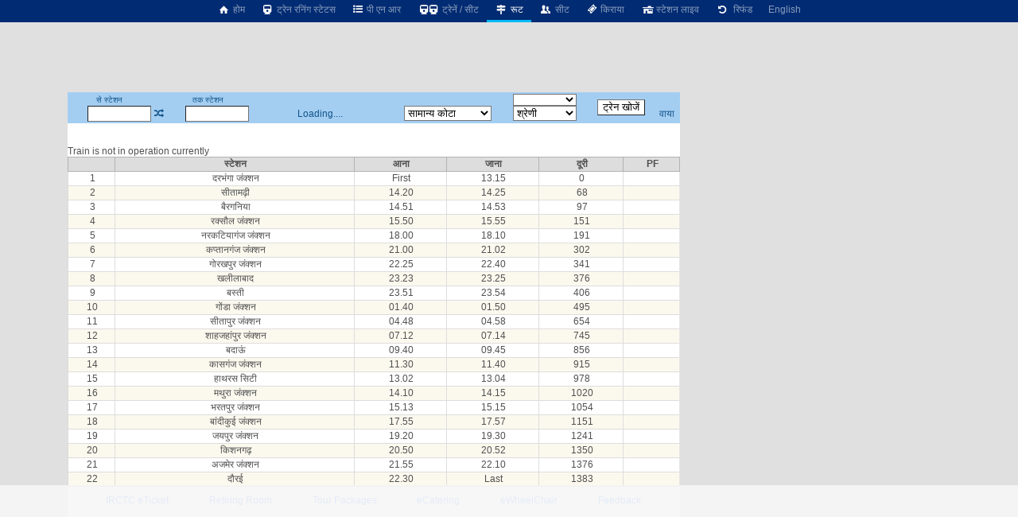

--- FILE ---
content_type: text/html; charset=utf-8
request_url: https://erail.in/hi/train-enquiry/05537
body_size: 8167
content:


<!DOCTYPE html>
<html  lang="hi">
<head><script async src="https://www.googletagmanager.com/gtag/js?id=G-7N0HPQWM6X"></script><script>window.dataLayer = window.dataLayer || [];  function gtag(){dataLayer.push(arguments);}  gtag('js', new Date());  gtag('config', 'G-7N0HPQWM6X');</script><script>
(function (w, d) {
  var s = d.createElement("script");
  s.src = "//cdn.adpushup.com/40843/adpushup.js";
  s.crossorigin = "anonymous";
  s.type = "text/javascript";
  s.async = true;
  (
    d.getElementsByTagName("head")[0] || d.getElementsByTagName("body")[0]
  ).appendChild(s);
  var ga = d.createElement("script");
  ga.src = "https://www.googletagmanager.com/gtag/js?id=G-Z0TZ7TDHS1";
  ga.type = "text/javascript";
  ga.async = true;
  (
    d.getElementsByTagName("head")[0] || d.getElementsByTagName("body")[0]
  ).appendChild(ga);
  w.dataLayer = window.dataLayer || [];
  w.gtag = function () {
    window.dataLayer.push(arguments);
  };
  w.gtag("js", new Date());
  w.gtag("config", "G-Z0TZ7TDHS1", {
    custom_map: { dimension1: "siteid" },
  });
  w.gtag("event", "script-call", {
    send_to: "G-Z0TZ7TDHS1",
    siteid: 40843,
  });
  s.onerror = function (msg) {
    w.gtag("event", "ad-block", {
      send_to: "G-Z0TZ7TDHS1",
      siteid: 40843,
    });
  };
})(window, document);
</script><title>
	05537 &#2342;&#2352;&#2349;&#2306;&#2327;&#2366; &#2342;&#2380;&#2352;&#2312; &#2360;&#2381;&#2346;&#2375;&#2358;&#2354; ट्रेन रूट
</title><meta charset="utf-8" /><meta http-equiv="X-UA-Compatible" content="IE=edge,chrome=1" /><link rel="shortcut icon" type="image/x-icon" href="/ico/eRail.ico" /><meta name="viewport" content="width=device-width,minimum-scale=1,initial-scale=1" /><meta name="mobile-web-app-capable" content="yes" /><meta name="Designer" content="eRail.in" /><meta name="distribution" content="Global" /><meta name="Robots" content="Index,Follow" /><meta name="facebook-domain-verification" content="jckls9f0e3su6ej4ox6za4wj33xhvt" /><meta name="country" content="India" />
    <meta name="description" content='रूट 05537 दरभंगा दौरई स्पेशल दरभंगा जंक्शन से दौरई तक' />
    <meta name="keywords" content='Indian Railways Reservation Enquiry, PNR Status, Running Status, Running History, Time Table, Train Route, Route Map, Arrival/Departure, Fare Table, Train Statistics, Fare Chart, Train Composition, Indian Rail, erail.in, etrain, indianrail' />
    <meta name="custom-desc" content="Indian Railways Reservation Enquiry, PNR Status, Running Status, Running History, Time Table, Train Route, Route Map, Arrival/Departure, Fare, Train Statistics, Fare Chart, Train Composition, Indian Rail (erail.in)" /><meta name="google-site-verification" content="HaTaTOhhluDat0sru7XQFgTjUZ1EsFU_2aHlSIuZcwg" /><meta name="twitter:card" content="summary" /><meta name="twitter:site" content="@erail" />
    <meta name="twitter:title" content='05537 &#2342;&#2352;&#2349;&#2306;&#2327;&#2366; &#2342;&#2380;&#2352;&#2312; &#2360;&#2381;&#2346;&#2375;&#2358;&#2354; ट्रेन रूट' />
    <meta name="twitter:description" content='रूट 05537 दरभंगा दौरई स्पेशल दरभंगा जंक्शन से दौरई तक' />
    <meta name="twitter:image" content='https://erail.in/images/train/05537-DBG-DOZ-SPL.png' />
    <meta property="og:title" content='05537 &#2342;&#2352;&#2349;&#2306;&#2327;&#2366; &#2342;&#2380;&#2352;&#2312; &#2360;&#2381;&#2346;&#2375;&#2358;&#2354; ट्रेन रूट' />
    <meta property="og:type" content="website" /><meta property="og:url" content="https://erail.in" />
    <meta property="og:image" content='https://erail.in/images/train/05537-DBG-DOZ-SPL.png' />
    <meta property="og:description" content='रूट 05537 दरभंगा दौरई स्पेशल दरभंगा जंक्शन से दौरई तक' />
    <link rel="chrome-webstore-item" href="https://chrome.google.com/webstore/detail/aopfgjfeiimeioiajeknfidlljpoebgc" /><link href="https://plus.google.com/b/106295958594262580279/+eRail" rel="publisher" /><link rel="manifest" href="/manifest.json" /><link rel='alternate' hreflang='en' href='/train-enquiry/05537' /><link rel='amphtml' href='https://amp.erail.in/train-enquiry/05537'/><link rel='canonical' href='https://erail.in/hi/train-enquiry/05537'/><link href='/css/erail2.min.css?v=20240111' rel='stylesheet' type='text/css' /><script>function Init() {;BaseURL='/hi/train-enquiry';ER.TrainNo='05537';ER.TrainStnFrom='DBG';ER.TrainStnTo='DOZ';;ER.Command=12;IsHindi=true}</script><style>@font-face { font-family: 'Roboto,sans-serif'; src: url('//fonts.googleapis.com/css?family=Roboto:400,400italic,700,700italic,500,500italic,300,300italic');}body{ font-family: Roboto,sans-serif;}</style>
    
</head>
<body>

    
    
    <header id="mobileheader">
        <div class="contentSize">
            <div>
                <nav id="mainnav">
                    <div class='divLeftCol'></div><div class='menuHome2'><a href='/hi/'><i class='icon-home-1'></i>&nbsp;होम</a></div><div><a href='/hi/train-running-status' title='रनिंग स्टेटस'><i class='icon-train'></i>&nbsp;ट्रेन रनिंग स्टेटस</a></div><div><a href='/hi/pnr-status' title='ट्रेन टिकट की वर्तमान स्थिति'><i class='icon-list-bullet'></i>&nbsp;पी एन आर</a></div><div><a href='/hi/trains-between-stations' title='स्टेशनों के बीच ट्रेन, वर्तमान ट्रेनें'><i class='icon-train'></i><i class='demo-icon2 icon-train'></i>&nbsp;ट्रेनें / सीट</a></div><div class='active'><a href='/hi/train-enquiry' title='ट्रेन रूट'><i class='icon-map-signs'></i>&nbsp;रूट</a></div><div><a href='/hi/train-seats' title='ट्रेन सीट'><i class='icon-users'></i>&nbsp;सीट</a></div><div><a href='/hi/train-fare' title='ट्रेन किराया'><i class='icon-ticket'></i>&nbsp;किराया</a></div><div><a href='/hi/station-live' title='स्टेशन पर ट्रेन प्रस्थान / आगमन'><i class='icon-home'></i>&nbsp;स्टेशन लाइव</a></div><div><a href='/hi/railway-ticket-cancellation-charges' title='रद्दीकरण शुल्क'><i class='icon-ccw'></i> &nbsp;रिफंड</a></div><div><a href='/train-enquiry/05537'>English</a></div>
                </nav>
            </div>
            <div>
            </div>
        </div>
    </header>

    <div class="divMainContainerArea">
<div></div>
<div id="tdMainDiv" class="tdMainDiv" style="min-height: 100vh; width: 770px; background: white; margin: auto">
<div class="Menu" id="divTopMenu">
<table style="text-align: center; width: 770px" id="tableTopMenu">
<tr>
<td>
<label>से स्टेशन</label></td>
<td id="tdFromOnly" style="text-align: right"></td>
<td></td>
<td>
<label>तक स्टेशन</label></td>
<td id="tdToOnly" style="text-align: right"></td>
<td id="tdDateOnly"></td>
<td id="tdFirstLast"></td>
<td>
<select id="selectTrainType" style="width: 80px; cursor: pointer; font-size: 10px" onchange="FilterTrainType=$(this).val();SearchTrains()"></select></td>
<td id="tdTrainFromTo" style="padding: 0px 5px" rowspan="2">
<input type="button" value="ट्रेन खोजें" /></td>
<td id="tdAdvanceView" style="padding-right: 3px; text-align: center"></td>
</tr>
<tr>
<td style="padding-left: 3px; text-align: right" colspan="2">
<input id="txtStationFrom" type="text" maxlength="12" onfocus="DisplayHistory()" autocomplete="off" style="width: 80px; height: 1.5em;" title="स्रोत स्टेशन कोड या नाम या कोड भरें" /></td>
<td><a href="#" class='icon-shuffle' onclick="return Swap()" title="स्टेशन बदलें" /></td>
<td style="text-align: right" colspan="2">
<input id="txtStationTo" onkeyup="CmdID=4;" type="text" maxlength="12" onfocus="DisplayHistory()" autocomplete="off" style="width: 80px; height: 1.5em;" title="गंतव्य स्टेशन कोड या नाम या कोड भरें" /></td>
<td style="text-align: center; width: 180px;" id="tdDateFromTo">Loading....</td>
<td>
<select size="1" id="cmbQuota" style="cursor: pointer; width: 110px;" onchange="mQuota = $(this).val(); RefreshTrainsList(true);" title="सीट आरक्षण कोटे का चयन करें">
<option value="GN" selected="selected">सामान्य कोटा</option>
<option value="TQ">तत्काल</option>
<option value="PT">प्रीमि.तत्काल</option>
<option value="FT">विदेशी टूरिस्ट</option>
<option value="DF">डिफेन्स</option>
<option value="LD">महिला</option>
<option value="SS">निचली बर्थ</option>
<option value="YU">युवा</option>
<option value="HP">विकलांग</option>
<option value="DP">ड्यूटी पास</option>
<option value="PH">पार्लियामेंट</option>
</select>
</td>
<td>
<select size="1" id="selectClassFilter" style="cursor: pointer; width: 80px;" onchange="RefreshTrainsList()">
<option value="-1">श्रेणी</option>
<option value="0">1A-प्रथम वातानुकूलित</option>
<option value="1">2A-द्वितीय वातानुकूलित</option>
<option value="2">3A-तृतीय वातानुकूलित</option>
<option value="3">CC-वातानुकूलित कुर्सीयान</option>
<option value="4">FC-प्रथम श्रेणी</option>
<option value="5">SL-शयनयान</option>
<option value="6">2S-द्वितीय श्रेणी</option>
</select>
</td>
<td style="padding-right: 3px;"><a href="/viatrains.aspx" target="_blank" id="aVia" title="वाया स्टेशन द्वारा  ट्रेन खोजें" onclick="$(this).attr('href','/viatrains.aspx?from=' + mStation_From + '&to=' +mStation_To +'&date='+ DateFromTo.toString('dd-MMM-yyyy') )">वाया</a></td>
</tr>
</table>
</div>

<div id="divTrainsListHeader"></div>
<div id="divMainWrapper" style="overflow: auto; min-height: 100px">
<div id="divMain" class="BackColor2" style="height: auto;">
<br />
<br />
<div>
<span class='red'>Train is not in operation currently</span><br/><div class='trgap'></div><div ><table class='table zebra DataTable fixHeader'><tr><th></th><th>स्टेशन</th><th>आना</th><th>जाना</th><th>दूरी</th><th>PF</th></tr><tr class='targetstn'><td>1</td><td >दरभंगा जंक्शन</td><td>First</td><td>13.15</td><td>0</td><td></td></tr><tr><td>2</td><td >सीतामढ़ी</td><td>14.20</td><td>14.25</td><td>68</td><td></td></tr><tr><td>3</td><td >बैरगनिया</td><td>14.51</td><td>14.53</td><td>97</td><td></td></tr><tr><td>4</td><td >रक्सौल जंक्शन</td><td>15.50</td><td>15.55</td><td>151</td><td></td></tr><tr><td>5</td><td >नरकटियागंज जंक्शन</td><td>18.00</td><td>18.10</td><td>191</td><td></td></tr><tr><td>6</td><td >कप्तानगंज जंक्शन</td><td>21.00</td><td>21.02</td><td>302</td><td></td></tr><tr><td>7</td><td >गोरखपुर जंक्शन</td><td>22.25</td><td>22.40</td><td>341</td><td></td></tr><tr><td>8</td><td >खलीलाबाद</td><td>23.23</td><td>23.25</td><td>376</td><td></td></tr><tr><td>9</td><td >बस्ती</td><td>23.51</td><td>23.54</td><td>406</td><td></td></tr><tr><td>10</td><td >गोंडा जंक्शन</td><td>01.40</td><td>01.50</td><td>495</td><td></td></tr><tr><td>11</td><td >सीतापुर जंक्शन</td><td>04.48</td><td>04.58</td><td>654</td><td></td></tr><tr><td>12</td><td >शाहजहांपुर जंक्शन</td><td>07.12</td><td>07.14</td><td>745</td><td></td></tr><tr><td>13</td><td >बदाऊं</td><td>09.40</td><td>09.45</td><td>856</td><td></td></tr><tr><td>14</td><td >कासगंज जंक्शन</td><td>11.30</td><td>11.40</td><td>915</td><td></td></tr><tr><td>15</td><td >हाथरस सिटी</td><td>13.02</td><td>13.04</td><td>978</td><td></td></tr><tr><td>16</td><td >मथुरा जंक्शन</td><td>14.10</td><td>14.15</td><td>1020</td><td></td></tr><tr><td>17</td><td >भरतपुर जंक्शन</td><td>15.13</td><td>15.15</td><td>1054</td><td></td></tr><tr><td>18</td><td >बांदीकुई जंक्शन</td><td>17.55</td><td>17.57</td><td>1151</td><td></td></tr><tr><td>19</td><td >जयपुर जंक्शन</td><td>19.20</td><td>19.30</td><td>1241</td><td></td></tr><tr><td>20</td><td >किशनगढ़</td><td>20.50</td><td>20.52</td><td>1350</td><td></td></tr><tr><td>21</td><td >अजमेर जंक्शन</td><td>21.55</td><td>22.10</td><td>1376</td><td></td></tr><tr><td>22</td><td >दौरई</td><td>22.30</td><td>Last</td><td>1383</td><td></td></tr></table></div>
</div>
<div style="width: 100%; text-align: center">
<table style="width: 560px; margin: auto">
<!--<tr><td style="color:red;font-size:1.2em;"><a href ="https://chrome.google.com/webstore/detail/erailin/aopfgjfeiimeioiajeknfidlljpoebgc?hl=en" target="_blank">Chrome users, please update the extension to version </a> <span class="blink">7.4</span>, if not already updated.<br /><br /></td></tr>-->
<tr>
<td>

<!--<div class="marquee" style="margin: auto; font-size: 1.3em;">Be your own boss, become Official <b>IRCTC Agent</b> अपने बॉस खुद बनें, आज आधिकारिक <b>IRCTC</b> एजेंट बनें.</div>
<a style="color: red; font-size: 1.3em" href="/Agent-Registration-Enquiry.aspx" target="_blank">Click here to Register for IRCTC Agent</a>-->
</td>
</tr>
</table>
</div>
<div style="display: flex; justify-content: space-between; width: 90%; margin: auto; padding: 10px">
<a href="https://www.irctc.co.in/nget/train-search" target="_blank">IRCTC eTicket</a>
<a href="https://www.rr.irctctourism.com/#/accommodation/in/ACBooklogin" target="_blank">Retiring Room</a>
<a href="https://www.irctctourism.com/tourpacakage_search?searchKey=&tagType=&travelType=Domestic&sector=103" target="_blank">Tour Packages</a>
<a href="https://www.ecatering.irctc.co.in/" target="_blank">eCatering</a>
<a href="https://www.irctctourism.com/wheelchair" target="_blank">eWheelChair</a>
<a target="_blank" href="/rail/Feedback.aspx">Feedback</a>
</div>
<div id="divHelp">
<br />
<div id="divHolidays" style="text-align: center; padding: 10px; width: 90%;"></div>
</div>
</div>
</div>

<div class="Menu" id="divMiddle" style="width: 100%;">
<table id="tableSelectionMiddle" style="width: 100%;">
<tr>
<td><a href="#" onclick="return cmdShowOnMap_onclick()" title="नक्शे पर ट्रेन रूट देखें"><i class="icon-target"></i><b>&nbsp;मानचित्र</b> </a></td>
<td style="width: 200px">
<input name="text" type="text" id="txtPNR" style="width: 100px; height: 1.5em" onfocus="ShowPNRList();" onkeyup="CmdID=2" maxlength="10" title="10 अंकों का पीएनआर संख्या भरें" placeholder="पीएनआर संख्या भरें" />&nbsp;<a href='#'
onclick="return GetPNRStatus()" title="पी.एन.आर. की स्थिति के लिए क्लिक करें"><b><i class="icon-list-ol"></i>&nbsp;PNR खोज</b></a>
</td>
<td style="width: 240px">
<input type="text" id="txtTrain_no" style="width: 135px; height: 1.5em;" placeholder="गाड़ी संख्या या नाम भरें" onkeyup="CmdID=1;" maxlength="10" title="गाड़ी संख्या या नाम भरें खोज करने के लिए" />&nbsp;<a href='#'
onclick="return GetTrainsByID()" title="पूर्ण ट्रेन के रूट के लिए क्लिक करें"><i class="icon-search"></i><b>&nbsp;ट्रेन खोज</b></a>
</td>
<td>
<select id="selectLiveStation" style="min-width: 140px; max-width: 140px; display: none"></select></td>
<td>
<select id="selectLiveDate" onchange="ShowLive()" style="display: none"></select></td>
<td>
<input id='btnLive' type="button" value="लाइव" onclick="ShowLive()" /></td>
</tr>
</table>
</div>
<div id="divDetailL1">

<div id='divFare' style='width: 100%'></div>
<div id='divRake' style='width: 100%; display: inline-block; text-align: center'></div>
<div id='divRouteHeader'></div>
<div id="divDetailL2" style="overflow: auto; height: auto">
<div id="divDetailWraper" class="BackColor2" style="overflow: auto;">
<div id="divDetail" class="BackColor2">
<div id="divLoading" style="text-align: center; width: 100%; color: red;"></div>

</div>
</div>
</div>
</div>

<div id="divDFP" style="padding: 10px; text-align: center">

<ins class="adPushupAds" data-adpcontrol="0kh4m" data-ver="2" data-siteid="40843" data-ac="[base64]"></ins>
<script data-cfasync="false">
(function (w, d)
{
for (var i = 0, j = d.getElementsByTagName("ins"), k = j[i]; i < j.length; k = j[++i])
{
if (k.className == "adPushupAds" && k.getAttribute("data-push") != "1")
{
((w.adpushup = w.adpushup || {}).control = (w.adpushup.control || [])).push(k);
k.setAttribute("data-push", "1");
}
}
})(window, document);
</script>
</div>

<div style="padding: 5px;">
<h1 style="font-size: 1.2em">05537 &#2342;&#2352;&#2349;&#2306;&#2327;&#2366; &#2342;&#2380;&#2352;&#2312; &#2360;&#2381;&#2346;&#2375;&#2358;&#2354; ट्रेन रूट</h1>
<script type="application/ld+json">{ "@context": "http://schema.org", "@type": "Article","mainEntityOfPage": "https://erail.in/hi/train-enquiry/05537","headline": "05537 &#2342;&#2352;&#2349;&#2306;&#2327;&#2366; &#2342;&#2380;&#2352;&#2312; &#2360;&#2381;&#2346;&#2375;&#2358;&#2354; ट्रेन रूट","datePublished": "2026-01-22","dateModified": "2026-01-22","description": "रूट 05537 दरभंगा दौरई स्पेशल दरभंगा जंक्शन से दौरई तक","author": { "@type": "Person", "name": "system" },"image": { "@type": "ImageObject", "url": "https://erail.in/images/erail-logo-1024.jpg", "width": "1024", "height": "1024" },"publisher": { "@type": "Organization", "name": "eRail.in","logo": { "@type": "ImageObject", "url": "https://erail.in/images/erail-logo-amp.jpg", "width": "600", "height": "60"}}}</script><script type="application/ld+json">{ "@context": "http://schema.org", "@type": "TrainTrip", "mainEntityOfPage": "https://erail.in/hi/train-enquiry/05537", "trainName": "दरभंगा दौरई स्पेशल", "trainNumber": "05537", "description": "<h2>05537 दरभंगा दौरई स्पेशल ट्रैन के बारे में </h2>05537 &#2342;&#2352;&#2349;&#2306;&#2327;&#2366; &#2342;&#2380;&#2352;&#2312; &#2360;&#2381;&#2346;&#2375;&#2358;&#2354;दरभंगा जंक्शन से दौरई , चलने के दिन :श , क्लास :2A 3A SL GN , पैंट्री :उपलब्ध नहीं है, किराए में खाना शामिल नहीं है, कुल यात्रा समय :33 घंटे, 15 मिन, औसत गति :42   कि. मी./घंटा, अग्रिम आरक्षण अवधि (ARP) :60 दिन, रेलवे :पूर्व मध्य रेलवे (ECR), रेक शेयर :<a href='/hi/train-enquiry/'></a>, , किराया प्रकार :&#2350;&#2375;&#2354; &#2319;&#2325;&#2381;&#2360;&#2346;&#2381;&#2352;&#2375;&#2360;, 05537 दरभंगा दौरई स्पेशल  प्रकार :स्पेशल गेज :ब्रॉड गेज", "image": { "@type": "ImageObject", "url": "https://erail.in/images/train/05537-DBG-DOZ-SPL.png", "width": "1200", "height": "675" },"departurePlatform": "", "departureStation": { "@type": "TrainStation", "name": "दरभंगा जंक्शन रेलवे स्टेशन", "description": "दरभंगा जंक्शन रेलवे स्टेशन से 301 ट्रेनों का आना जाना होता है. ट्रेनों की लाइव स्थिति देर और चलने वाली ट्रेनें","openingHours": "Mo-Su","branchCode": "DBG","telephone": "+91 139","publicAccess": "true","address": {"@type": "PostalAddress","addressCountry": "IN","addressLocality":"Darbhanga Jn"},"geo": {"@type": "GeoCoordinates","latitude": "26.1547734817007","longitude": "85.9074211120605"},"url": "https://erail.in/hi/station-live/darbhanga-jn" },"arrivalPlatform": "", "arrivalStation": { "@type": "TrainStation", "name": "दौरई रेलवे स्टेशन", "description": "दौरई रेलवे स्टेशन से 26 ट्रेनों का आना जाना होता है. ट्रेनों की लाइव स्थिति देर और चलने वाली ट्रेनें","openingHours": "Mo-Su","branchCode": "DOZ","telephone": "+91 139","publicAccess": "true","address": {"@type": "PostalAddress","addressCountry": "IN","addressLocality":"Daurai (Ajmer)"},"geo": {"@type": "GeoCoordinates","latitude": "26.3956946357516","longitude": "74.6197199821472"},"url": "https://erail.in/hi/station-live/daurai-(ajmer)" } } </script><h2>05537 दरभंगा दौरई स्पेशल ट्रैन के बारे में </h2>05537 &#2342;&#2352;&#2349;&#2306;&#2327;&#2366; &#2342;&#2380;&#2352;&#2312; &#2360;&#2381;&#2346;&#2375;&#2358;&#2354;दरभंगा जंक्शन से दौरई , चलने के दिन :श , क्लास :2A 3A SL GN , पैंट्री :उपलब्ध नहीं है, किराए में खाना शामिल नहीं है, कुल यात्रा समय :33 घंटे, 15 मिन, औसत गति :42   कि. मी./घंटा, अग्रिम आरक्षण अवधि (ARP) :60 दिन, रेलवे :पूर्व मध्य रेलवे (ECR), रेक शेयर :<a href='/hi/train-enquiry/'></a>, , किराया प्रकार :&#2350;&#2375;&#2354; &#2319;&#2325;&#2381;&#2360;&#2346;&#2381;&#2352;&#2375;&#2360;, 05537 दरभंगा दौरई स्पेशल  प्रकार :स्पेशल गेज :ब्रॉड गेज
</div>

</div>
<div class="divRightCol">
<div id="accordion"></div>
<div style="padding-left: 5px;" class="rightContent1">
            <ins class="adPushupAds" data-adpcontrol="i1p88" data-ver="2" data-siteid="40843" data-ac="[base64]"></ins>
            <script data-cfasync="false">
                (function (w, d)
                {
                    for (var i = 0, j = d.getElementsByTagName("ins"), k = j[i]; i < j.length; k = j[++i])
                    {
                        if (k.className == "adPushupAds" && k.getAttribute("data-push") != "1")
                        {
                            ((w.adpushup = w.adpushup || {}).control = (w.adpushup.control || [])).push(k);
                            k.setAttribute("data-push", "1");
                        }
                    }
                })(window, document);
            </script>

        </div>
        <div style="padding: 5px 0px 0px 5px;" class="rightContent2">
            <ins class="adPushupAds" data-adpcontrol="jspt8" data-ver="2" data-siteid="40843" data-ac="[base64]"></ins>
            <script data-cfasync="false">
                (function (w, d)
                {
                    for (var i = 0, j = d.getElementsByTagName("ins"), k = j[i]; i < j.length; k = j[++i])
                    {
                        if (k.className == "adPushupAds" && k.getAttribute("data-push") != "1")
                        {
                            ((w.adpushup = w.adpushup || {}).control = (w.adpushup.control || [])).push(k);
                            k.setAttribute("data-push", "1");
                        }
                    }
                })(window, document);
            </script>

        </div>

        <div style="padding: 5px 0px 0px 5px;" class="rightContent2">
            <ins class="adPushupAds" data-adpcontrol="st74d" data-ver="2" data-siteid="40843" data-ac="[base64]"></ins>
            <script data-cfasync="false">
                (function (w, d)
                {
                    for (var i = 0, j = d.getElementsByTagName("ins"), k = j[i]; i < j.length; k = j[++i])
                    {
                        if (k.className == "adPushupAds" && k.getAttribute("data-push") != "1")
                        {
                            ((w.adpushup = w.adpushup || {}).control = (w.adpushup.control || [])).push(k);
                            k.setAttribute("data-push", "1");
                        }
                    }
                })(window, document);
            </script>

        </div>
<div id="divAnimateContainer" style="position: relative; overflow: hidden;"></div>
</div>
<div></div>
</div>

<div id="divCalender" style="display: none"></div>
<div id="tooltipFare" style="position: absolute; left: 0px; top: 0px; padding: 10px; visibility: hidden; z-index: 1000; background-color: #FBEC88"></div>
<div id="divStnSelection" style="position: absolute; left: 0px; top: 0px; padding: 10px; visibility: hidden; z-index: 1000; overflow: auto; background-color: #FBEC88"></div>
<div style="display: none">
<div id="IRMessage"></div>
<input type="text" id="IRData" />
<div id="IRCommand"></div>
<div id="divDetailHidden"></div>
</div>

<script src="https://ajax.googleapis.com/ajax/libs/jquery/3.2.1/jquery.min.js"></script>
<script src="/js/cmp/stations.js?v=0944f21"></script>
<script src="/js/cmp/StationsHindi.js"></script>
<script src="/js5/eRailText_hi.js?v=2013sf37d1d123"></script>
<script src="/js5/cmp/erail_all_35.js?v=2018s0307"></script>
<!--<script src="/js5/cmp/sockjs.js"></script>-->
<script src='//cdn.jsdelivr.net/jquery.marquee/1.4.0/jquery.marquee.min.js'></script>
<script>

$('.marquee').marquee();
AVLDataSource == 103;
//setInterval(function ()
//{
//    if (AVLDataSource == 103)
//    {
//        if ($("#divDetail").html().indexOf("Server did not respond") > -1)
//            AVLDataSource = AVLSOURCE_IR4;
//    }

//}, 1000);
if ('serviceWorker' in navigator)
{
window.addEventListener('load', function ()
{
navigator.serviceWorker.register('/serviceworker-v1.js').then(function (registration)
{
// Registration was successful
console.log('ServiceWorker registration successful with scope: ', registration.scope);
}, function (err)
{
// registration failed :(
console.log('ServiceWorker registration failed: ', err);
});
});
}
</script>
<script>L = 1</script>
<!--[if lt IE 9]>
<script src="/js/json2.js"></script>
<![endif]-->

    
    
    
    

</body>
</html>


--- FILE ---
content_type: text/html; charset=utf-8
request_url: https://www.google.com/recaptcha/api2/aframe
body_size: 269
content:
<!DOCTYPE HTML><html><head><meta http-equiv="content-type" content="text/html; charset=UTF-8"></head><body><script nonce="908cP-qgJLDV9V1QZ9Bl_w">/** Anti-fraud and anti-abuse applications only. See google.com/recaptcha */ try{var clients={'sodar':'https://pagead2.googlesyndication.com/pagead/sodar?'};window.addEventListener("message",function(a){try{if(a.source===window.parent){var b=JSON.parse(a.data);var c=clients[b['id']];if(c){var d=document.createElement('img');d.src=c+b['params']+'&rc='+(localStorage.getItem("rc::a")?sessionStorage.getItem("rc::b"):"");window.document.body.appendChild(d);sessionStorage.setItem("rc::e",parseInt(sessionStorage.getItem("rc::e")||0)+1);localStorage.setItem("rc::h",'1769044646523');}}}catch(b){}});window.parent.postMessage("_grecaptcha_ready", "*");}catch(b){}</script></body></html>

--- FILE ---
content_type: application/javascript
request_url: https://erail.in/js/cmp/StationsHindi.js
body_size: 64368
content:
var StationsDataL="अबादा,अभैपुर,अभनपुर जंक्शन,अभयपुरी असम,अब्जुगंज,अबोहर,आबू रोड,अबुतारा हॉल्ट,अचल गंज,अचल्दा,अचलपुर,अचरपाकम,आचार्य नरेन्द्र देव नगर,अचेगाँव,अछनेरा जंक्शन,चिर्ने,अचुअरा,अदालपहारी,आदापुर,आड़री रोड,आदर्श नगर दिल्ली,आदर्शनगर,अदास रोड,अदावली,अददरी,अडेसर,अधर्तल,अधीच्छनूर,अधिकारी,अधिनपुर,अध्यात्मिक नगर हॉल्ट,अदि सप्तग्राम,आदिचुंचानगरी हाल्ट,अदिहल्ली,आदिलाबाद,आदिना,आदिपुर,अदिरामपट्टीनम,आदित्यपुर,अड़ीयाक्कामूंगल्म,अदोनी,आद्रा जंक्शन,आदर्श मणपुर,आड़दुरई,अगरम सिब्बंदी,अगरपाडा,अगरतला,अगस,अगसोड,अगस्तियाम्पल्ली,अगौथर हॉल्ट,अघ्वानपुर,अगोमोनी,अगोरी खास,आगरा कैन्ट,आगरा सिटी,आगरा फोर्ट,अग्रद्विप,अग्रेर हाल्ट,अग्सौली,अग्थोरी,अहल्यापुर,अहेरा,अहेर्वादी हॉल्ट,अहिल्यानगर,अहिमानपुर,अहिरण हॉल्ट,अहिरौली हॉल्ट,आहजु,अहमदपुर जंक्शन,अहमद गढ़,अहमदाबाद जंक्शन,अहमदाबाद,अहरौरा रोड,अल्गावान,आय्लम हॉल्ट,ऐरोली,ऐशबाग़,ईट जंक्शन,ऐथल,ऐयानापुरम,अजैबपुर,अजकोल्लू,अजानती,अज़ारा,अजरका,अजगैन,अजहाई,अझरैल,अजीत,अजित गिल मत्ता हॉल्ट,अजितखेरी,अजितवाल,आजमपुर,अजमेर जंक्शन,अजनी,अजनोद,अकैपुर हॉल्ट,अकालकोत रोड,अकलतरा,अकनापेट,आकाशी प हॉल्ट,अकठुमुरी,अकबर गंज,अकबरनगर,अकबरपुर जंक्शन,अकेला हंसपुर हॉल्ट,अकिविदु,अक्कमपेट,अक्करैपट्टी,अक्किहेब्बालू,अकलेरा,अकोदिया,अकोला जंक्शन,अकोल्नेर,अकोरा,अकोट,आकरा,अक्षयवट राई नगर,अकुर्दी,अलाई,अलाक्कुड़ी,अलाल,आलम नगर,अलामंदा,आलमबाग (लखनऊ),आलमपुर,आलमपुर रोड,अल्नावर जंक्शन,आलंदी,अलापकम,अलत्तमबाड़ी,अलाऊ,अलौली,अलवलपुर,अलावलपुर इद्रिस्पुर,अलेह्पुर हॉल्ट,अलेर,अलेवाही,अल्गापुर,अलीगंज,अलीगढ जंक्शन,अलीनगर टोला,आलीनद्र रोड,अलीपुर द्वार,अलीपुर द्वार कोर्ट,अलीपुर द्वार जंक्शन,अलिराजपुर,अलियावाडा,इलाहाबाद सिटी,इलाहाबाद जंक्शन,इलाहाबाद छिवकी,अल्लेप्पी,अल्लुरु रोड,अलमट्टी,अल्मव हॉल्ट,अल्निया,अल्ताग्राम,अलुअबारी रोड,अलवाए,आलवाल हॉल्ट,अलवर जंक्शन,आलवरतिरुनागरी,अमगुरा,अमलनेर,अमलनेर,अमालपुर,अमल्साद,अमन लोज,अमन लोज,अमन वादी,अमर शहीद जगदेवप्रसाद हॉल्ट,अमरावती कॉलोनी,अमरवईला हॉल्ट,अमर्दा रोड,अमरगढ़,अमर्गोल,अमरपुर जोरासी,अमरपुरा,अमरपुरा रतन,अमरसर,अमरुन,अमौसी,अम्ब अन्दौरा,अम्बगांव,शिकारीपाड़ा,अम्बाला कैंट जंक्शन,अम्बाला सिटी,अम्बलापुल्हा,अम्बाले,अम्बल्ग्राम,अम्बपेंदारपुर हॉल्ट,अंबारी,अम्बरी फलकता,अम्बारी रिछावी,अम्बरनाथ,अम्बासमुद्रम,अम्बासा,अम्बत्तुर,अम्बतुरै,अम्बेवाडी,अंबीयपुर,अम्बिका भवानी हाल्ट,अम्बिका कलना,अम्बिका रोहिना हॉल्ट,अंबिकापुर,अंबिकेश्वर,अम्बिवली,अम्ब्ली रोड,अंबलियासन,अम्बोदाला,अम्बुर,अम्दारा,अमदी,अमेठी,अम्गाँव,अम्घता,अमगुरी,अम्हा पिपरा,अम्हेरा हॉल्ट,अमिला हॉल्ट,अमीन,अमजोन्गा,अमला जंक्शन,अम्लाई,अम्लेठा,अमली,अम्लो,अम्लोरी सरसर,अम्मानाब्रोलू,अम्मानूर,अम्मापली,अम्मापेट,अम्मासंद्र,अम्मुगुदा हॉल्ट,अमुगुड़ा,अमनपुर,अमोलवा,अमोनि,अमरावती,अमरेली,अमरेली परा,अमृतपुरा,अमृतसर जंक्शन,अमृतवेल,अमरोहा,अमता,अमता,अन्नामलई रोड,अनकपल्ले,आनंद जंक्शन,आनंद नगर जंक्शन,आनंद विहार हॉल्ट,आनंद विहार टर्मिनल,आनन्दापुरम हॉल्ट,आनंदटांडावपुरम,आनंदपुर साहिब,अनानगूर,अनंतपुर,अनंतराजूपेट,अनंतनाग,अनंत्पैठ,अनापरती,अनारा,अनास,अनावल,अनावार्दिखंपेट्ठई,अन्चेली,अन्चुरी प हॉल्ट,अंदल जंक्शन,अन्दाम्पल्लम,अन्दानापेट्ठई,अँधेरी,अंडीपत्टि,अंदुल,अनेकल रोड,अंगदगेरी हॉल्ट,अंगड़ी,अंगदिपपुरम,अंगाई हॉल्ट,आंगलकूडुरू,अंगमाली,अंगार,अंगार घाट,अंगुआ प हॉल्ट,अंगुल,अनीपुर,अंजनगांव,अंजनी,अंजार,अन्झी शाहाबाद,अनके,आँकलव,अंकलेश्वर जंक्शन,अन्कलेश्वर उद्योगनगर,अंकोला,अन्कोरह अकोर्हा,अंकसपुर,अंकुसपुर,अन्नानुर,अन्नावरम,आननेचकनहाली हॉल्ट,अन्निगेरी,अनपरा,अंतागढ़,अन्तह,अंतरी,अंतु,अनुग्रह नारायण रोड,अनुपगंज,अनुपगढ,अनुप्पमबट्टू,अनुपपुर जंक्शन,अनूपशहर,ओंला,अप्पेपल्ली,अप्पिकटला,अप्ता,आरा जंक्शन,अरबगात्ता हॉल्ट,अरग,अरक्कोनम,अरक्कू,अरालगूप्पे हॉल्ट,अरल्वय्मोली,आरामबाग,आरमबाक्कम,अरंड,आरंग महानदी,अरंघता,अरणथांगी,अराओं,अररिया,अररिया कोर्ट,अरसलू हॉल्ट,अरौल मकनपुर,अरावली रोड,अरावली,अरवंगकाडु,अर्चिपथेर हॉल्ट,अरेली हॉल्ट,अरेपल्ली हॉल्ट,अर्गोरा प हॉल्ट,आरगुल,अरिगादा,अरियलुर,अर्जनसार,अर्जुन नगर,अर्जुनाहल्ली हॉल्ट,अर्जुनी,अरखा हॉल्ट,आरमुर,अरनेज,अर्नेथा,आरनी रोड,अरनिया,अरूर,आर्सेनी,अर्सिकेरे जंक्शन,अर्तालाकत्ता,आर्ट्स कॉलेज,अरूमुगनेरी,अरुन नगर हॉल्ट,अरुणाचल,अरुप्पकोट्टई,आर्यंकाउ,आर्यंकाउ New,असफ्पुर,असल्पुर जोबनेर,आसान,असंबोनी,असंगांव,आसनपुर कुफा हाल्ट,आसनसोल जंक्शन,असोती,असरनडा,असरवा जंक्शन,असौदह,आशापुरा गोमट,आशापूर्णा देवी,अशोक नगर,अशोकापुरम,अशोकनगर रोड,असिफाबाद रोड,असीरगढ़ रोड,अस्लाना,असलाओदा,असलू,अस्नोती,असोखर,आसपरी,असरा हाल्ट,अस्थल बोहर,अस्थवां,असवाली,अस्वपुरम,आता,आतमंदा,अटारी जंक्शन,अटरिया,अतर्रा,अटेली,अटगांव,अथ्मल गोला,अत्लादरा,अत्रम्पुर,अतरौली रोड,अट्रौरा हॉल्ट,अत्री PH,अतरु,अत्ताबिरा,अत्तर,अत्तिली,अत्तिपट्टू पुदु नगर हॉल्ट,अट्टिप्पट्टू,आतूर,अतुल,अटवा कुर्सत,अटवा मुठिया हॉल्ट,औजुरी,औलेंदा,ऑंग,औंगारिद्हम हॉल्ट,औनलाजोरी जंक्शन,औंरिहर जंक्शन,औंता हॉल्ट,औराही,औरंग नगर,औसा रोड,औवाणीस्वरम,औवा,आवडी,आवती हल्ली हॉल्ट,अविधा,आवुलेदटल,आवा गढ़,आवंतिपुरा,अवापुर,अवासनी,अवतारनगर,अयांदुर,आइनगुडी,अयोध्या कैंट,अयोध्या धाम,अयोध्यापट्टनम,अय्यलुर,अय्यमपेट,आजमगढ़,आज़मनगर रोड,आलवारकुरिची,अजीमगंज जंक्शन,अज़ींगंज सिटी,बी जी नगर,बाद,बाबा बकाला रिया,बाबा लक्ष्मण दास पूरी हॉल्ट,बाबा रघुनी हॉल्ट द्वारिका,बाबागंज,बाबरपुर,बाबतपुर,बाब्हबगाँव हॉल्ट,बभंज्योतिया हॉल्ट,बभनान,बबीना,बबलड,बबराला,बाबूगढ़,बाबुपेट,बाबूपुर हॉल्ट,बचार,बचेली,बछारपुर हाल्ट,बछरावां,बछवारा जंक्शन,बड़बंधा,बदखंडिता,बदलपुर प हॉल्ट,बादामी,बदंपाहर,बदम्पुदी,बदनागुप्पे हॉल्ट,बड़ा पाड़ागाँव,बदरपुर जंक्शन,बदरवास,बदौसा,बद्डोवल,बडे अरपुर,बधादा,बधाई बालंगरह,बदहाल,बधारी कलां,बधून हॉल्ट,बद्कुल्ला,बदला घाट,बदलापुर,बादली,बद्मल,बदनपुर,बडनेरा जंक्शन,बडोदार,बादशाहनगर,बादशाहपुर,बदुलिपर,बड़वसी,बागडिया,बगहा,बगहा बिश्नुपुर,बगलिया,बागलकोट,बगारपुर हॉल्ट,बागबहरा,बग्दिही,बागेशपुरा,बाग़ेवडी हॉल्ट,बाघ बाज़ार,बाघा जतिन,बाघै रोड,बघौली,बागडोगरा,बाघी बर्दिहा,बाघी घौसपुर,बागमारा हॉल्ट,बघणपरा,बघोइकुसा,बघोरा,बागपत रोड,बघुआपल,बगिला,बागमर,बगनान,बगर तवा,बगराकोट,बग्री नगर,बग्री सज्जनपुर,बगरीग्राम हाल्ट,बग्थार,बगुला,बगूमरा,बगवाडा हॉल्ट,बागवाली,बाह,बहादुर सिंह वाला,बहादुरगढ़,बहादुरपुर बंगाल,बहादुरपुर यु पी,बहाई हॉल्ट,बहलबा हाल्ट,बहल्दा रोड,बहनगा बाज़ार,बहरू,बहावाल बसी,बहेलिया बुज़ुर्ग हॉल्ट,बहेरी,बहेरवा हॉल्ट,बहिलपूर्वा,बहिर खानदा,बहिरा कालीबारी,बहिर्गाछी हॉल्ट,बहिर्पुया हॉल्ट,बहजोई,बहमन दीवाना,बहमीनीवाला,बहोरा चांडिल,बहरैच,बहराम,बहूआरा हाल्ट,भैभद्रपुरम हाल्ट,बैद्पुर,बैद्याबती,बैद्यनाथधाम,बैगुडा,बैहाटा,बैहतोला,बैजनाथ पपरोला,बैजनाथपुर,बैजनाथपुर अन्दोली हॉल्ट,बैकुंठ,बैकुंठपुर रोड,बेंची,बैंचिग्राम,बैरागढ़ (भोपाल ),बैरगनिया,बैरी हॉल्ट,बैसवारा,बैतालपुर,बैतरनी रोड,बैय्याप्पनाहाली,बजकारे हॉल्ट,बाजालता,बजेकन,बाजीपाड़ा,बजपट्टी,बजरंगगढ़,बाजूद,बजवा,बकैना हॉल्ट,बकल,बकनियाँ भौंरी,बकरकुडी,बकसपुर,बक़ायँवाला,बख्लेता,बखोती खास हॉल्ट,बखराबाद,बखरी,बख्शा,बख्तियारपुर जंक्शन,बकस,बकरा रोड,बाकरोल,बक्शी का तालाब,भक्ताल,बाकूड़ी,बकुल्हा,बाला रोड,बालागढ़,बालाघाट जंक्शन,बलाहापुर हॉल्ट,बलामाऊ जंक्शन,बालनगर,बालांगीर,बालंगीर रोड,बलापल्ले,बलरामपुरम,बलरामबटी,बालसीरिंग,बालासोर,बालौदा ताकूँ,बालावाली,बाले,बालेनहल्ली,बल्गानुर,बल्गोना,बल्हारशाह,बलियाखेरी,बलिचक,बलिमारा,बालीपाडा,बल्लभगढ़,बल्लाल्पोरे,बल्लाल पुर,बल्ले दा पीर लरत,बल्लेकेरे हॉल्ट,बल्ली,बलिया,बल्लुपुर,बाली,बाली,बाली घाट,बाली हॉल्ट,बालीगंज जंक्शन,बालोद,बालोतरा जंक्शन,बालपुर,बलराई,बलरामपुर,बालसमंद,बालूगांव,बालुरघाट,बलवा,बलवंत पूरा चेलसी,बलवारा,बमंगाच्ची,बमनग्राम,बामनहाट,बमनहेरी,बामनवाली,बामणवास,बम्हनी,बम्हनी बंजुर,बम्हरौली,बामियाना,बामला,बामनिया,बमौर गांव,बमरा,बामसीन,बमुनीगांव,बामुर,बानाशनकारी हॉल्ट,बंबिहारी ग्वालीपुर,बनागानापल्ले,बनही,बनापुरा,बनार,बनारस,बनरहात,बनास,बनसंद्रा,बंशवाडी,बनवर,बनबसा,बनचारी,बंद हमीरपुर,बांदा जंक्शन,बंदक्पुर,बंदनवारा,बन्दर,बंदर्क्हल,बंदरुपल्ली,बंदेल जंक्शन,बांध बरता,बंध्नाथ,बंधुआ,बंधुआ कलान,बांदीकुई जंक्शन,बांद्रा,बांद्रा टर्मिनस,बनेस्वर,बांगा,बंगायन,बंगालबाड़ी,बंगलौर कैन्ट,बंगलौर ईस्ट,बनगांव जंक्शन,बंगारपेट जंक्शन,बंगारी,बंगार्मौ,बानगी निहाल सिंह,बंग्रिपोसी,बंग्रोड़,बनगुरग्रम हॉल्ट,बनगूरकेला,बनी,बनिहाल,बाणिकपुर हॉल्ट,बनिया सांड़ा धोरा,बनियाना,बांका,बांका घाट,बंकपसी,बंकता,बांकेगंज,बंखेदी,बन्किम् नगर हॉल्ट,बांकरा नयाबज़,बाँकुड़ा,बनमंखी जंक्शन,बानमोर,बननी कोप्पा,बन्नी महम्मनपत्ति हॉल्ट,बनो,बनोसा,बनपास,बानपुर,बंसधारा,बंसपहर,बंस्दीह रोड,बंश बरिया,बंशबरी हाल्ट,बंषलाई ब्रिड्ज,बंसी बोहेरा,बंसी पहरपुर,बंसीनाला हॉल्ट,बन्सिपुर,बंसजोरा,बनसखो,बन्स्पनी,बनस्थली निवाई,बंस्तोला,बंटा रघुनाथगढ़,बन्तानाहल,बन्तावाला,बंथरा,बँवली,बोरी ठीकरिया,भाप,बापटला,बापूधाम मोतिहारी,बार,बार लोंग्फेर,बारा,बड़ा गोपाल,बारा गुदाह,बार हप्जन,बार जामदा,बरबम्बो,बाराबनी,बाराबंकी जंक्शन,बराबर हॉल्ट,बारभाती,बरभुम,बर्बिल,बरचक,बारादेव,बारदिघी,बाराद्वार,बरगाँव,बारह मुआफ़ी,बृहत हॉल्ट,बराई जलालपुर,बराग्राम जंक्शन,बरईपुरा,बरकलन,बराकर,बराल,बरला,बारामती,बारामुल्ला,बारन,बारानगर रोड,बारंग,बारापलासी,बरार,बरार बुज़ुर्ग,बरसात जंक्शन,बरौनी फ,बरौनी जंक्शन,बरौत,बर्व मोरे,बरेला चौरासी,बर्बतपुर,बरबिघा,बरची रोड,बरदा,बर्द्धमान जंक्शन,बरधा हाल्ट,बारडी हॉल्ट,बारडोली,बरेली जंक्शन,बरेली जंक्शन,बरैली कैंट,बरेली सिटी,बरेजादी नन्देज,बरेलिपुर,बरता,बरेठ,बर्गाचिया,बर्गालिया,बरगांव गुजर,बरगढ़,बरगढ़ रोड,बरगावान,बरगी,बरह,बरह कोर्ट हॉल्ट,बरहज बाज़ार,बारहन जंक्शन,बरहापुर हॉल्ट,बरहारा कोठी,बर्हरागंज,बरहरवा जंक्शन,बरही,बरहिया,बरहनी,बारी,बरी ब्रह्मण,बड़ी खाटू,बरी सादरी,बरिअरपुर,बारीपदा,बरीपुरा,बारितेंगढ़,बरीवाला,बारका हॉल्ट,बरका काना,बरकागांवहाल्ट,बरखेडा,बर्किचंपी,बार्किपोना,बर्किसलाल्या,बर्कुर,बरलाई,बर्लंगा,बारमेंसिया,बाड़मेर,बर नगर,बरनाला,बरोग,बरपाली,बर्पथर,बरपेटा रोड,बर्रा बाज़ार,बेरकपुर,बर्रजपुर,बरसली,बरसाना,बरसाती,बरसी तकली,बरसी टाऊन,बारसोई जंक्शन,बर्सोला,बरसुअन,बरतर हाल्ट,बरुआ बामनगाँव,बरुआ चक,बरुआ नगर,बरूद,बरुई पारा,बरुइपुर जंक्शन,बरुणा,बरुन्दिनी,बरूवा,बरवा कलां हॉल्ट,बरवा सागर,बरवाडीह जंक्शन,बरवाहा,बरवाला,बरवाला रोड,बरवासनी हाल्ट,बर्या राम,बर्याल हिमाचल,बसी,बसई धनकोट,बसम्पल्ले,बसंतपुर,बसंतपुरहाल्ट,बसर,बसरहिआ हाल्ट,बसरी,बसवाना बगेवादी रोड,बस्बरी,बासेरी,बसेरिया,बशारात्गंज,बसी किरतपुर,बेसिन ब्रिड्ज जंक्शन,बसिर्हत,बस्कत्वा हाल्ट,बासमात,बासनी,बस्सी,बसी बेरियासल,बस्सी पठनं,बसता,बस्ती,बस्तोई हॉल्ट,बसुचक हॉल्ट,बासूचक हाल्ट,बसुदेब्पुर,बासुदेवपुर चंदेल हॉल्ट,बासुगांव,बासुकीनाथ,बसुल्दंगा,बसुल्या,बसवा,बतला जंक्शन,बतला सुगर मिल्स,बतासी,बठ्सपुर,बटेसर,बथना कृत्तिबास हॉल्ट,बथनाहा,बथुआ बाज़ार हाल्ट,बटुवा,बौडपुर,बौरिया जंक्शन,बावला,बवाल,बवानी खेडा,बाओली,बेयद,बयाना जंक्शन,बायतु,बय्यावाराम,बज़र्सु,बाज़ीदा जतन,बाज़पुर,बाज़ारघाट,ब्यास जंक्शन,ब्यावर,बेबेजिया,बेच्छिवरा,बेचआर्जी,बेदेत्ति,बेढहम,बीड़,बेगमपेट,बेगमपुर,बेग्देवाई,बेगू सराय,बेगुन्कोदर,बेगुनिआ,बेहज,बहता हाजीपुर,बेह्तागोकुल,बहुला,बेकल फ़ोर्ट,बेला,बेला हाल्ट,बेला ताल,बेलगावी,बेलागुला,बेलाकोबा,बेल्लमपल्ली,बेलानगर,बेलांदूर रोड,बेलंकी,बेलापुर,बेलापुर,बेलरीहाल्ट,बेलासर,बेल्बोनी,बेल्दा,बेल्दंगा,बेलेर्हत,बेलगहना,बेलघरिया,बेल्हा,बेलिअघता रोड,बेलियाटोर,बेलखेरा,बेल्लाम्कोंदा,बेल्लारी कैंट,बेल्लारी जंक्शन,बेल्मुरी,बेलोनिआ,बेलपहर,बेल्रायण,बेल्सिरी,बेलसोंडा,बेल्थारा रोड,बेलूर,बेलूर मठ,बेल्वंदी,B E M L नगर हॉल्ट,बेनल हॉल्ट,बेनापुर,बेंडी,बेनिगंज,बेनीपट्टी पीरपुर,बेनीपुर A हाल्ट,बेनीपुरग्रामहॉल्ट,बनिसार,बेनहल्ली,बनोदा,बेनोय बादल दिनेश बाग,बोहरी,बेरावन्या,बेरछा,बेहरामपुरकोर्ट,बेरिया दौलत हॉल्ट,बेरमो,बेरो,बेरोरे हॉल्ट,बेरुग्राम,बेस,बेस्रोली,बेताम्चेर्ला,बेतावाद,बेत्बेरिया घोला हॉल्ट,बेतगरा,बेथाम्पुर्दी,बेथुँदाहरी,बेत्नोती,बेत्टदनगेनहली,बेततहलसूर,बेत्तिः,बेतुल,बेटूर,बेवीनाहलू,बेवरा,बेवर भोजन,भाभर,भाब्ता,भबुआ रोड,भचाऊ,भचहबर,भाद्बदघाट,भदाइयाँ,भादन,भदनपुर,भदौरा,भाद्भूंजा,भादर,भडली,भदोही,भद्राचलम रोड,भद्रख,भदरौली,भद्रावती,भद्रेश्वर,भदरी,भाद्रोली हॉल्ट,भदूताला,भाद्वाबरा,भाद्वाद,भगा जंक्शन,भागलपुर,भगत की कोठी,भगवतिपुरम,भगडारा,भगेगा,भागीरथपुर हॉल्ट,भगसार,भगतानवला,भाग्वान्गोला,भगवानपुर,भगवानपुर देसुआ,भगवानपुरा,भगवान सर,भैली,भानी खुर्द,भैंसा,भैंसबोड़,भैणसवन,भैरबी,भैरनायकनहल्ली,भैरोगंज,भैरोंगढ़,भैरॉनपुर,भैरोपट्टी हाल्ट,भजेरा,भाकरपेट,भाकरौली,भक्तिनगर,भालेज,भालकी,भलुआ,भलुई,भालुका रोड,भालुक्मारा,भालुकपोंग,भालुलाता,भालुमसका,भलवानी,भम्भेवा,भान करी,भानपुर,भनौर,भंडाई,भंडक,भंडारा रोड,भंदरिदः,भण्डारकुंड,भंदार्तिकुरी,भंदेवादी हॉल्ट,भंदू मोतिदौ,भांडुप,भनेर मिनवाड़ा,भांगा,भांगला,भानजपर,भांकला हॉल्ट,भानकोडा,भांसी,भानुपली हाल्ट,भानुप्रतापपुर,भंवाद,भंवर टोंक,भारत खंड,भरत कूप,भरतगढ़,भरतकुंड,भरटनगर,भरतपुर जंक्शन,भरतवाड़ा,भरमार,भारोली,भारपुरा पहलेजाघाट जं,भरसेंडी,भारतली,भरथना,भरूच जंक्शन,भारुर हॉल्ट,भरवा सुमेरपुर,भरवारी,भासिला,भाटापारा,भातर,भटरिया,भटासा हॉल्ट,भातेल,भाटीएल,भटिंडा कैंट,भटिंडा जंक्शन,भातीसूडा,भाटिया,भटकल,भटनी जंक्शन,भाटों की गली,भत्पर रानी,भतपुरा,भाटियाँ,भात्तिप्रोलू,भट्टू,भौपुर,भावनगर पाडा,भवानी नगर,भावधारी,भावनगर टर्मिनस,भावपुरा,भवानी मंडी,भवानीपटना,भवानीपुर बिहार,भवानीपुर कलान,भावी,भयंदर,भयावादर,भयना हॉल्ट,भेदिया,भेदुआसोल,भीमपुरा,भीरपुर,भेजा,भेल,भेलवा,भेम्स्वादी,भेराघाट,भेसना,भेसलाना,भेस्तान,भेतागुरी,भेटसी,भिड़ी,भिग्वान,भीकमकोर,भिक्नुर,भिलाद,भिलाई,भिलाई पॉवर हाउस,भिलाई नगर,भिलाव्दी,भीलडी जंक्शन,भीलगाँव,भिलुपुर,भीलवाडा,भिमदोलू,भिमल,भिमलगोंडी,भीमाना,भीमरलई,भीमसर,भीमावरम जंक्शन,भीमावरम टाउन,भिम्गरा जंक्शन,भिम्खोज,भिमनाथ,भिम्राना,भीमसेन,भिंड,भिंदर,भींवलिया,भीरा खेरी,भीरिंगी,भिसा,भितौरा,भिति,भितिहरवा आश्रम,भिटोनी,भिवंडी रोड,भिवपुरी रोड,भिवानी जंक्शन,भिवानी सिटी,भिवापुर,भॉदवाल मजरी,भोगदबार हाल्ट,भोगपुर,भोजपुर सिर्वल,भोज पद्रा,भोजीपुरा जंक्शन,भोजो,भोजपुर रोहतास बोर्डर हाल्ट,भोजरास,भोजूदिहजंक्शन,भोकर,भोके,भोलिदिः,भोमा,भोन,भोंगांव,भोंगिर,भोंरा,भोपाल जंक्शन,भोपालका,भोपतपुर,भोरस बुद्रुख,भोर्तेक्स,भोटेपट्टी,भोवरा जंक्शन,भोयानी,भुआ,भुबनेश्वर,भुबनेश्वर न्यू,भुच्छु,भूदा,भूदेविनगरहाल्ट,भूद्पुर,भूगांव,भुज,बुझिया,भूकरका,भुलानपुर,भूली,भूलों,भुपदेवपुर,भूपालसागर करेरा,भुपिया मऊ,भूरजीहा बड़ागाँव हाल्ट,भुरकुंडा,भुसंदपुर,भुसावल जंक्शन,भुताकिया भीमसर,भूतेश्वर,भुयार,भ्याबला,बिभूति भूषण हॉल्ट,बीबीगंज,बीबीनगर जंक्शन,बिछुपली,बिछिया,बिछपुरी,बिदादी,बीदर,बिधाननगर रोड,बिडियाद,बिद्यादाब्री,बिद्याधरपुर फ,बिगगा,बिगगबस रमसरा,बीघापुर,बिहार शरीफ,बिहरा,बिहारीगंज,बिहट हॉल्ट,बिहिया,बिहटा,बिजयनगर,बिजयपुररोड,बिजौली,बिजौरिया,बिजयसोटा,बिज्बिअरा,बिज्नी,बिजनोर,बिजूर,बिजोरा,बिजरोता,बीजुबिघा हाल्ट,बिजुली हॉल्ट,बिजुरी,बिजवासन,बीकानेर जंक्शन,बिक्कावोलू,बिकना,बिक्रमगंज,बिक्रमपुर,बिक्रमशिला,बिलारा,बिलारा,बिलासीपाडा,बिलासपुर जंक्शन,बिलासपुर रोड,बिलडी,बिलेश्वर,बीलगा,बिलहार घाट,बिल्हौर,बिलिमोरा जंक्शन,बिलखा,बिल्ली,बिलोचपुरा आगरा,बीलपुर,बिल्वाई,बिमल् गढ़ जंक्शन,बिम्बरी हॉल्ट,बीना जंक्शन,बीना मालखेड़ी,बिनैकी,बिनौर,बिंदौरा,बिन्दयाका,बिन्दकी रोड,बिंदौरी,बिन्दुबसिनी,बिन्दुकुरी,बिंझोल,बिन्कड़कट्टी,बिन्नागुरी,बीर,बीरा,बीराध्वाल,बिराहल्ली,बिरम्बाद,बिरंदिह,बिरनर्सिंघ्पुर,बिरंग खेरा,बिरपत्ति,बिरराजपुर,बिरारी,बिरति,बिरौल,बीरबंस,बिरलानगर,बिर्मितरपुर,बीरनगर,बिरोहे,बिरोलिया,बीरपुर,बीरपुरषोतमपुर,बीर शिबपुर,बीरसिंहपुर,बिरसोला,बिरुर जंक्शन,बिसलहल्ली,बिसलपुर,बिसल्वास कलां,बिसनात्तम,बिसपुर कलां,बिशालगढ़,बिशनपुर हाल्ट,बिशनपुर हरयाणा,बिशरपाड़ा कोडलिया,बिशनगढ़,बिषेश्वरगंज,बिश्नाथ गंज,बिष्णुपुर,बिश्रामगंज,बिश्रामपुर,बिषुनपुर,बिष्णुपुर महुअरि हाल्ट,बिस्नुप्रिया,बिसरा,बिस्संकुत्तैक,बिसाऊ,बिसुगिर्शरिफ,बिस्वा ब्रिड्ज,बीसवां,बीठन,बिथौली,बिट्रगुंटा,बीट्रोल,बिवाई,बियावरा राजगढ़,ब्लॉक हत बी,बोबस,बोब्बिली जंक्शन,बोचसन जंक्शन,बोड़ाग्राम,बोदरवर,बोद्दावारा,बोडेली,बोधन,बोधादी बुजरुग,बोड़ीनाइकनूर,बोद्वाद,बगिनादी,बोगॉलू,बोगरी रोड,बोहनी,बोंदा,बोईसर,बोजवास,बोकाजन,बोकारो स्टील सिटी,बोकारो थर्मल,बोको,बोकरा,बोलागढ़ रोड़,बोलागढ़ टाउन,बोली,बोलारम,बोलाराम बाज़ार,बोल्डा,बोलिन्ना दोआबा,बोलपुर शांतिनिकेतन,बोलसा,बोमद्र,बॉंमागुंडनकेरे,बोम्मसमुद्रम हॉल्ट,बोम्मिड़ी,बोनाकालू,बोंदामुंडा जंक्शन,बोंगईगांव,बोनिदंगा,बोपराई हॉल्ट,बोराबंदा,बोराकी हॉल्ट,बोरवार,बोर्द्हल,बोरदी,बोर्डी रोड,बोर्दोलानी,बोर्दुबी रोड,बोरगाँव,बोरहत,बोरिबियल,बोरिदंड,बोरिद्रा,बोरिवली,बोरखेड़ी,बोरोती,बोर्रगुहल्लू,बोरसद,बोर्तालाओ,बोर्विहिर,बोताद जंक्शन,बोटादMG,बोथिया,बौध,बोवाचंदी,बोक्सिरहाट,ब्रेस ब्रिज,ब्रह्माजन,ब्रह्मनागुदेम हॉल्ट,ब्राहमानी,ब्रह्मंपल्ली,ब्रह्मपुर,ब्रह्मावर्त,ब्रजराजनगर,ब्रम्हपुरी,ब्रार स्क्वेर,ब्रिज किशोर हॉल्ट,ब्रिज नगर,ब्रिजमानगंज,ब्रिन्दावनपुर,बृंदमल,बुदा भार्थारा हॉल्ट,बूड़ागुम्पा,बुदलुर,बदाऊं,बुद्दीरेड्डीपट्टी,बड़गाम,बुधख़ेरा,बुधा पुष्कर हाल्ट,बुधपंक,बुद्धदेवचक यादव नगर,बूढी,बुढलाडा,बुढमा,बुधसिंघवाला,बुदनी,बुद्वेल,बुग्गनपल्ली सीमेंट नगर,बूगिया,बुग्लानवली,बुलंदशहर,बुलबुलचंडी,बुल्लुआना,बूंदी,बुंदकी,बुनियादपुर,बुरामारा,बुर्गुला हॉल्ट,बुरहानपुर,बुर्हर,बुढ़पुरा,बुढ़वल जंक्शन,बुर्ज मोहर,बर्मी हॉल्ट,बर्नपुर,बुटाना हाल्ट,बुतरी,बूतेवला,बूटी बोरी,बक्सर,ब्यादगी,ब्यादाराहल्ली,ब्याट्रायनहल्ली,भाईखल्ला,बयरी,C कैबिन,छ शाहू महाराज टर्मिनस कोल्हापुर,छत्रपति संभाजीनगर,छ. शिवाजी महाराज टर्मिनस,केबिन टोम्का,कँपिएरगंज,कनकोना,चन्द्राबन्दा हाल्ट,कन्नूर साउथ,कैनिंग,कान्सौलिम,कॅपर क्वॉरी,कार्रों,कैसल रॉक,कावेरी,कैवलरी बैरक्स,cbd ph,चबुआ,चचौरा बीनागंज,चचेर,छफ हॉल्ट,चागल्लु,चैबासा,चैलः हॉल्ट,चैनपुर,चैनवा,छजवा,चजली,चक बंवला,चक पखहेवला,चक रखवाल,चक सिकंदर,चाकंड,चकरभाठा,चक्रदहा  हाल्ट,चकार्लापल्ली,चकरपुर हॉल्ट,चकदह,चक्दयाला,चकेरी,चकिया,चकिया थर्मलहॉल्ट,चकितिंग,चककाली लाइ हॉल्ट,चक्मक्रंद,चकरा रोड,चक्रधरपुर,चक्रज मॉल,चाक्रॉड,चक्सफौरा,चाकसू,चाकुलिया,चाकुर,चालक्कुड़ी,चलला,चलामा,चल्गेरी,चालीसगाँव जंक्शन,चल्खोवा,चल्लकेरे,चल्लावारिपल्ले,चल्सा जंक्शन,चल्थान,चमग्राम,चमक,चामराज,चामराजनगर,चामरजपुरम,चमारदिग्ही,चंपा जंक्शन,चम्पाहती,चम्पझारण,चंपानेर रोड जंक्शन,चम्पपुकुर,चम्पापुर हॉल्ट,चॅंपियन,चमरोला,चामरुआ,चामुआ,चामुंडा मार्ग,चाणक्यपुरी,चानासमा जंक्शन,चंचल हॉल्ट,चंचेलाव,चाँद भान,चाँद खीर बागन,चाँद पिपार हाल्ट,चांदपुर सिअऊ हॉल्ट,चंदा फोर्ट,चन्दन,चन्दन नगर,चंदनगर,चंदनतोप्प,चंदंपहरी,चंदनपुर,चंदर गोवा,चंडारी,चंडरवा,चंदौली मझवार,चंदौना हॉल्ट,चंदौसी जंक्शन,चंडावल,चंदर नगर हॉल्ट,चंदरा हॉल्ट,चंदेरिया,चंडी हॉल्ट,चंडी मंदिर,चंदिया रोड,चंडीगढ़,चंडीखोले रोड़,चांडिल जंक्शन,चांडीपोसी,चानदिसर,चण्दखेरा रोड,चन्द्लोदिया,चांदलोडिया बी कैबिन,चाँदनी,चंदोद,चंडोक,चंद्पारा,चंद्रगिरी,चंद्रगिरी कोप्पल हाल्ट,चंद्राकोना रोड,चंद्रनाथ् पुर,चंद्रपुर महाराष्ट्र,चन्द्रपूराजंक्शन,चंद्रेसल,चंद्सरा हॉल्ट,चंदुर,चाँदुर बाजार,चंगनचेरी,चंगोतोला,चंग्रबंधा,चंगसारी,चनका हाल्ट,छन्नानी,चन्नपटना,चन्नारयापटना,चन्नासंद्र,चनोल,चनपटिया,छापागुडी,छापर,चापर्मुख जंक्शन,छपरकता,चप्रावत हॉल्ट,चरदु,चारली,चरमुला कुसुमि,चरौड़,चर्बटिया,चरदूार,चरेगओं,चरवाँ,चोर्घट पिपरिया,चर्गोला,चरही,चरखरी रोड,चर्खेदा खुर्द,चर्खेरा,चरखी दादरी,चर्लापल्ली,चर्मल,चरनी रोड,चरपोखरी हॉल्ट,चर्वत्तुर,चास रोड,छाता,चतर,चतौड़,चतरा,चत्रपट्टी,छत्रपुर,छतरपुर कोर्ट,चत्तर,चौबे,चौबेपुर,चौबिसी,चौधरीबंध,चौहनी,चौक,चौखंडी,चौकी मान,चौमहला,चौन्रह,चौपाले,चौरा,चौरदानो,चौरखेरी,चौरे बाज़ार,चौरी चौरा,चौसा,चौतरा,चौथ का बरवारा,चावदिपलैइयाँ,चवज,चावाल्खेदे,चावापल्ल,चायगाओं,चेब्रोल,चेधाबन्नी हॉल्ट,चीकतेगालापलेम,चेगरो,चेगुणता,चेमनचेरी,चेम्बूर,चेंगलपट्टू जंक्शन,चेंगन्नुर,चेंगेल,चेन्नई बीच,चेन्नई चेटपेट,चेन्नई एग्मोर,चेन्नई फ़ोर्ट,चेन्नई पार्क,चेन्नई पार्क टाउन,चेपाक,चेप्पडू,चेराग्राम,चेरणमहादेवी,चेरियानाड,चेरूकरा,चेरूकुवदा,चेरुवुमाधावराम,चेतर,चेट्टीनाड,चेट्टीयारपट्टी,छाबरा गुगोर,छाडा,च्चलेसर,च्चन आरोरियाँ,चंदर PH,छान्द्रौली,छनेरा,च्चंसारा,च्चनवा,छपी,छपरा जंक्शन,छपरा कचहरी,छारोदी,च्चर्रा,च्चता अस्चौरा,छतैनी,छटापुर रोड हाल्ट,छत्तरपुर,छाटना,चत्त्रिपुत,छायापुरी,च्चेहरता,चेओकी,छिना,छिन्द्वारा जंक्शन,च्चीनटनवला,च्चिपादोहर,छित माखनपुर,छोटा अम्बोना,छोटा गुदा,छोटा उदेपुर,छोटकी,छोटी खाटू,छोटी ओदी,च्हुच्चपुरा जंक्शन,छुल्हा,चियांकी,चिचाकी,चिचोली,छिचोली बुज़ुर्ग,छिचोंड़ा,चिदंबरम,चिगिचेर्ला,चिहेरू,चिकाल्थान,चिक्सना,चिकबल्लापुर,चिक बनवार,चिखली,चिखली रोड,चिक्जजुर जंक्शन,चिक्काबनकल,चिक्कमगलुर,चीक्कंदवादी,चिकना,चिकना हाल्ट,चिकनी रोड,चिकोडी रोड,चिक्सुगुर,चिलाकलापुदी,चिलबिला जंक्शन,चिलहिया,छिलीकिदरा,चिल्का,चिलकहर,चिलो,चिलुवुर,चिलवरिया,चिमाल्पहाड़,चिमिदिपल्ली,चिन्च्ली,चिन्च्पदा,चिंचपोकली,चिंचवड,चिंगवानाम,चिन्न गंजाम,चिन्न सेलम,चिन्नबाबुसमुद्रम,छिन्नडगुड़ीहदी,चिंनाकोट हाल्ट,चिन्नारावुरु,छीन्नेकुन्तपली,चिंपाई,चिंतादरिपेट,चिंता कनी,चिंतामन गणेश,चिंतामणि,चिनटल्पल्ली,चिंतापर्रू हॉल्ट,चिंतापूर्णी मार्ग,चिपलून,चिपुरुपल्ली,चिराई,चिरैदोंग्री,चिरैल्ला पुतहु,चिरककाल,चीराला,चिरवा,चिरयिन्किल,चिर्गांव,चिरमिरी,चिरुगोड़ा,चित बरगांव,चितःरा,चीतल,चितली,चित् गिड्डा,चितारी हाल्ट,चितोदा,चितपुर,चित्रदुर्ग,चित्रकूटधाम कर्वी,चितरपुर हाल्ट,चित्रसानी,चितरवाद,चित्रोड,चितता हॉल्ट,चित्तपुर,चित्तरंजन,चित्तौरगढ़,चित्तेरी,चित्तूर,चित्याला,चोदिअला,चोकी सोरत,चोला,चोलंग,चोमुं समोद,छोंदी,चोंगाजन,चोपन,कॉरल,चोरन्डा जंक्शन,चोर्गी हॉल्ट,चोरवाद रोड,चोट्टानिक्करा रोड़,चौरारी,चोववरा,चोहट्टा,चोवका घाट,चोवरगचा,क्रोमपेट,चुचेला कलां हॉल्ट,चुचुरा,छुड़ा,चुडवा,चुहरीवाला धन्ना,चुनाभट्टी,चुनर जंक्शन,चुरैबरी,चुरमाण नगरी,चुरारू टकरला,चर्चगेट,छुरेब,चुर्क,चुर्की,चुरू,सिन्नामारा,क्लुत्तेर्बुक्क्गंज,कोइंबटोर जंक्शन,कोइंबटोर नॉर्थ जंक्शन,कर्नलगंज,कूच बेहार,कुनूर,कूपर्स हॉल्ट,कोरोमंडेल,कोसिमबाज़ार,काटन ग्रीन,कडलूर पोर्ट जंक्शन,कडप्पा,कम्बम,कर्री रोड,कट्टक,डी अ व् कॉलेज जलालाबाद,डी अ व् कॉलेज जालंधर,,डी समुद्रवल्ली,डभौरा,दाभोड़ा,दभोई जंक्शन,दबिलपुर,दबिर्पुरा हॉल्ट,दबला,डबली रतन,डबोलिं,डबपल,डबरा,दब्तारा,दादर सेंट्रल,दादर वेस्टर्न,दधाल इनाम,दाधापारा,दध्देवी,दादपुर,दादरी,दगढ़केरी,दघोरा,डगमगपुर,दगोरी,डग्रु,दहानू रोड,दहपारा धाम,दहर का बालाजी,दहेगाँव,दाहेज,दाहिना ज़ैनबाद,दहींसारा जंक्शन,दहिसर,दाहोद,दैलवारा,डैनहत,डकनिया तलाव,दक्षिणशेवर,डाकोर,दक्षिण बरसात,दक्षिण दुर्गापुर हॉल्ट,दक्शिन्बरी,दल छपरा,दलदी,दालान,दलौदा,धलभुमगढ़,दलदली,दलेल् नगर,दल्गांव,डलहौसी रोड,डालीगंज जंक्शन,दलिमगांव,दल्कोल्हा,दल्ली राजहरा,दल्मौ जंक्शन,डालमेरा,दलपट सिंघपुर,दलपतपुर,दल्सनुर,दलसिंह सराय,डालटनगंज,दम दिम,डमलचेरुउ,दमनजोड़ी,दमे,दम्चारा,दमनगर,दामोदर जंक्शन,दमोह,दम्रुघुतु,दानापुर,दनौली फुलवरिया,धन्धेरा,दांडी माल,डंडखोरा,दंडु गोपालपुरम हाल्ट,दंदुपुर,दनेया,डंगरी,दांगरवा,डांगिधर,दंगोअपोसी,डांगतल,डेनिशपेट,दनियावां बाज़ार हॉल्ट,दनियावां,दानकौर,दनकुनी,दानरे,डंसी,दांतन,दंतेवारा,दांतिया,दंत्र,दांवर,दोतुहजा,दपोदी,दप्पर,डपसौरा,दारा,दरगंज,दरसूरम,दरौली,दरज़पुर,दरभंगा जंक्शन,दरेकसा,दरिमेटा,दरियागंज,दार्जिलिंग,दार्जीलिंग,दर्लिपुत,दरोजी,दर्रितोला,दर्शननगर,दर्याबाद,दरियागंज,दर्यापुर,दासमपट्टी,दशहरा,दशरथपुर,दासनगर,दस्कलग्राम,दसना,दसपला,दसुया,दतार्दा कलां,डटेवास,दतिया,दतिवली,दत्तापुकुर,दौड़ ख़ान,दौदपुर,दौलताबाद,दौलतपुर चौक,दौलतपुर हॉल्ट,दौलतपुर हरयाणा,दौल्ता,डौन कलान,दौंड जंक्शन,दौंड जंक्शन,डौंदज,दौरई,दौराला,दौराम मधेपुरा,दौसा जंक्शन,दौस्नी,दावनगिरी,दवोल,दया बस्ती,दयालपुर,दयानंद नगर हॉल्ट,दीनदयाल उपाध्याय Jn,देबग्राम,डेबरी,देबिपुर,देब्रबंधौली,दीदार गंज,डीडवाना,डीग,दीनदयाल धाम,दीनापत्ति,दीपनगर हॉल्ट,डेगाना जंक्शन,देहरादून,डेहरी आन सोन,देहु रोड,देकरगांव,देक्पुरा हॉल्ट,देलंग,पुरानी दिल्ली जंक्शन,दिल्ली आज़दपुर,दिल्ली कैन्ट,दिल्ली इंद्रपुरी हॉल्ट,दिल्ली किशनगंज,दिल्ली सराय रोहिल्ला,दिल्ली सफदरजंग,दिल्ली शाहदरा,दिल्ली शाहदरा A पैनल,देलवाडा,डेमू,देंदुलुरु,देंगली पिम्पल् गांव,देवरोड,देबाहाल,देओबंद,देवगन रोड,देवघर,देओझार,देवकली,देओली,देवनगर,देओराग्राम,देवराहा बाबा रोड हॉल्ट,देवराकोट,देवरानीयाँ,देवरी,देओरीअ,देओरिए कुर्हमा नरेश हाल्ट,डोरिया सदर,देवतल्ला,देपालसर,दे पुर,डेरा बाबा नानक,देरगांव हॉल्ट,देरोल,देरोवान प हॉल्ट,देसंग,देसरी,देशप्राण प हॉल्ट,देशनोक,देसुर,देसवाल,डेट,डेथली,डेट्रोज,देऊला,देउलती,देवकोटई रोड,देवल् गाँवअवचार हॉल्ट,देवनहल्ली,देवंगोंथी,देवानूर,देवारापल्ली,देवराई,देवरगुड्डा,देवरकड्रे,देवबलोदा चारोड़ा,देवगम,देवी,देवीगंज,देवलाली,देवपुरा,देवरी प हॉल्ट,देवताना हॉल्ट,देवलगाँव,देवन हाट,दीवानगंज,देवास जंक्शन,धबन,धबौली हाल्ट,धबलन,धचना,धागरिया,धैपुखुरी,ढाका,ढाका कैंट,धकिया तिवारी हॉल्ट,ढकुरिया,धलैबी,धलगांव,धमलगांव,धामनगांव,धमार घाट,धामधामिया,धमनी,धमोरा,धामपुर,धमतान साहिब,धमतरी,धमुआ,धना खेरली हॉल्ट,धना लदनपुर,धनकवादा,धनाक्य,धनपुर,धनारी,धनौरी,धनबाद जंक्शन,धन्दारी कलां,धंढुका,धनेरा,धनेटा,धंग,धनिच्छा,धनिअखाली हॉल्ट,धन्मंडल,धनोली,धनोरा डेक्कन,धनपतडीह,धनपुरा,धनसिमला,धनसिरी,धंसु,धनसूरा,धनुवाचापुरम,धनवार,धप्धापी,धपेवारा,धाराखो,धरमपुर,धरमपुर हिमाचल,धरम्तुल,धरंगांव,धाराशिव,धारेश्वर,धारेवाड़ा,धरहरा,धारी,धारीवाल,धर्माबाद,धर्मदम हॉल्ट,धर्मनगर,धर्मपुरी,धर्मावरम जंक्शन,धर्मिनिया हॉल्ट,धर्मकुंडी,धर्नोड़ा,धरोड़ी,धरुँदिही,धारुर,धारवाड़,धासा जंक्शन,धासा जंक्शन,धात्रिग्राम,धतूरा अलीपुर,धौलिमुहन,धौलपुर,धुनी हॉल्ट,धुरा,धौरमुई जघिना,धौर्सलर हॉल्ट,धवालास,धीना,धेकिअजुली रोड,धेक्वाद,धेमाजी,धेनकनाल,ढिगवारा,धिल्वन,ढिम्सिरि,धिन्दा,ढिंढोरा हुक्मिखेडा,धिंडसा,धीनोज,धीरेरा,धीरगंज,धीरपुर,धोड़ा खेड़ी,धोधर,धोद्र मोहर,ढोकी,ढोला जंक्शन,ढोला मज़रा,ढॉलबाजा,ढोली,ढोली भाल,ढोलिकुआ,ढोलीपाल,ढोलका,धोलपुर,ढोंधा डीह,धोंडी,धोने जंक्शन,धोराजी,ध्रंगंधरा,धुंखेरी,धुबरी,धुबुलिया,धुले,धुलियन गंगा,धुलकोट,धूप धारा,धुप्गुरी,धुराना,धुरांत जवास हॉल्ट,धुरी जंक्शन,धुर्वासिं हॉल्ट,धुत्र,धुवाला,डायमंड हारबर,डीअरा,डिबाई,दिबनापुर,डिबोलोंग,डिब्रूगढ़,डिब्रूगढ़ टाउन,डिछपल्ली,दीदारगंज रोड,दिद्वाना,दिगारू,दिगबोई,दीघा ब्रिज हाल्ट,दीघा,डीघल,दिघोरी बुज़ुर्ग,दिघवा दुबौली,दिघवारा,दिगनगर,दीगोद,दिग्सर,दिगुवामेत्ता,दिगवार हाल्ट,दिहखो,दिकोम,दिलावरनगर,दिलदारनगर जंक्शन,दिल्लिदेवानगंज,दिल्मिली,दिलवा,दीमापुर,दिना नगर,डिंडीगुल जंक्शन,डिंग,डिंगवही,दिनहाता,दिनहाता कॉलेज हाल्ट,दिनकर ग्राम सिमरिआ,दीपा,दिफू,दीपलाना,डिपोरे,दिसा,दितोक्चेर्रा,दिवा जंक्शन,डीवाइन नगर,दिवितापल्ली हॉल्ट,दीवान खावती,दीवना,दियातरा,दियावान हॉल्ट,दियोदर,दियुरी हॉल्ट,डोब्बस्पेट,डोभ बहाली,डोभी हॉल्ट,डोकयार्डरोड,दोदानत्ता हॉल्ट,दोद्दबल्लपुर,दोद्बेले,दोड्डंपट्टी,दोध,डोदाजला,दोहना,दोहरिघात,दोहरू,दोइकल्लू,डोईवाला,डोकरा हॉल्ट,दोकुर,दॉकवा,डोम्बिवली,दोमिन्गढ़,दोम्जुर,दोम्जुर रोड,दोमोहनी,डोम्बिवली कंट्रोल कैबिन,दोनकोंडा,दोंदैचा,डोंगरगांव,डोंगरगढ़,डोंगरी बुज़ुर्ग,दोंकिनावालासा,दोंता,दोराहा,दोरवारिछत्रम,डोरणहल्ली,दोर्नाकल जंक्शन,डोसापाड़ू,दोस्वाड़ा,डॉ अंबेडकर नगर महौ,DSSN गरहपुरा,द्रक्षरमा,दूँ,दुबहा,दुबिया,दुबराजपुर,दुदही,दुद्देदा,दुधानी,दुधुंडा,दूधिया खुर्द,दुधिनगर,दूधणोई,दुध्वखारा,दूडिया,दुद्वा,दुद्विंदी,दुगंपुर,डुगदा,डुगदोल,दुग्गीराला,दुहाई,दुखेरी,दुलखापटना,दुलारिया,दुलिअजन,दुल्लाब्चेर्रा,दुल्लहपुर,दुलरासर,दमदम जंक्शन,दम दमा टाउन,डुमरी हॉल्ट,डुमरिया,दुम्दंगी,दमदम कंतोंमेंट,दुमेड़ता,दुमका,डुमरा,दुम्राओं,डुमरी बिहार,डुमरी जुआरा,डुमरी खुर्द,डुमूर्दहा,डुमुरीपुट,डुंदरा,दुन्दी,दुन्द्लोद मुकन्दगढ़,दूंगर जंक्शन,दुन्गार्दा,डूंगरपुर,डूंगरी,डूंगरिपली,दूपाडू,दुरौन्धा जंक्शन,दुर्ग जंक्शन,दुर्गाचक,दुर्गा चक टाऊन,दुर्गादा गेट,दुर्गानगर,दुर्गापुर,दुर्गापूरा,दुर्गापुरी,दुर्गौती,दुरिअतान्र हाल्ट,दुसी,दुस्खेड़ा,दुवरी कलान,दुव्वादा,द्वारापुडी,द्वारका,द्वारकगंज,एडमंन,एडापालयम,एदवाई,एड्दुलादोद्दी,एडेन गार्डेन,एगात्तुर,एकाम्बराकुप्पम,एकंगर सराय,एकचारी,एकदील,एकलाखी,एकमा,एकसरी,एकता नगर,एलामनुर,एलत्तूर,एलावूर,एलिमाला,एल्लामंचिली,एल्लेनाबाद,एलुरु,एनंनूर,एरालिगुल,एरानिएल,एरिच रोड,एरिओड़ू,एर्नाकुलम जंक्शन,एर्नाकुलम टाउन,ईरोड जंक्शन,एर्रुपलेम,एटह,एटककोट,इटावा,एत्मादपुर,एत्टपुर रोड,एट्टीमड़ाई,एट्टूमनुर,एहुकोणे,एज्हुपुन्ना,फैजाबाद जंक्शन,फख्राबाद,फखरपुर हॉल्ट,फकीराग्राम जंक्शन,फलकता,फलकनुमा,फलीमारी,फालना,फक़र्सर,फराह,फर्हन्त्नगर,फर्हेदी हॉल्ट,फरीदाबाद,फरीदाबाद न्यू टाउन,फरिदः,फरीदकोट,फर्रुखाबाद जंक्शन,फरुखनगर,फतह सिंघपुरा,फ़तेह सिंघवाला,फतेह हॉल्ट,फतेहबाद,फतेहाबाद चन्द्रवती गंज,फतेहगढ़,फतेहगढ़ छुरियँ,फतेहगढ़ हरयाणा,फतेहगढ़ साहिब,फतेहनागर,फतेहनगर ब्रिज,फतेहपुर,फ़तेहपुर अटवा हाल्ट,फतेहपुर चौरासी,फतेहपुर शेखावाटी,फतेहपुर सिकरी,फतवा,फतुही,फ़ज़लचक,फाज़लपुर,फ़ज़िलका जंक्शन,फेरोक,फ़िरोज़शाह,फिरोजगुडा हाल्ट,फिरोजाबाद,फिरोजपुर कैन्ट जंक्शन,फ़िरोज़पुर सिटी,फोर्बेस्गंज जंक्शन,फुलेस्वर,फुंगो हॉल्ट,फुर्कातिंग जंक्शन,फुर्सतगंज,,गुंदला पोचमपल्ली,रामचंद्रपुर,गछिपुरा,गडढरपूर,गडग जंक्शन,गडरवारा,गढ़कड़ा,गढ़वाला,गदिगानुरु,गद्रा रोड,गडवाल,गागारिया,गहलोटा,गहमर,गहरी भागी,गैगांव,गयाघाट हाल्ट,गैंज़ह्वा,गैनसरी जंक्शन,गैपुरा,गैसल,गजपतिनगरम,गजरा बहरा,गज्जेलाकोंदा,गजनेर,गजरौला जंक्शन,गजसिंघपुर,गाजू हॉल्ट,गजुलागुडेम,गजुवाला हॉल्ट,गजवेल,गलन,गलगालिया,गालसी,गलुदिः,गामिनी,गंभीरी रोड,गम्हरिया,गंगापुररोड,गनौर,गणदेवी,गाँधी हॉल्ट,गांधी पार्क बोधन,गाँधी स्मारक रोड,गांधीस्मृति,गांधीधाम जंक्शन,गाँधीग्राम,गाँधीनगर कैपिटल,गांधीनगर जयपुर,गाँधीपुरम हाल्ट,गणेशगंज,गंगा धाम,गंगा सहाय हॉल्ट,गंगाधारा,गंगाधारपुर,गंगाधारा,गंगागंज,गंगागढ़ हॉल्ट,गंगाघाट,गंगैकोंडन,गंगाझारी,गंगाखेर,गंगनपल्ली,गंगानिया,गंगापुर सिटी,गंगारामपुर,गंगरार,गंगातिकुरी,गंगातोला,गांगुली हॉल्ट,गंगावाराम,गंगावती,गंगायापल्ली,गांगिनेनी,गंगिवारा,गंग्नापुर फ,गंगपुर,गंग्रौल हॉल्ट,गंग्सर जीतू,गंगुवाडा,गंगवा पुर हॉल्ट,गंगवारा हाल्ट,गाणी धाम हॉल्ट,गंज बसोडा,गंज डुंदवारा,गंज खवजा,गंज मुरादाबाद,गंजाम,गांकार,गंखेरा,गान्नावरम,गांव बड़ोदा,गरेया बिहार,गढ़ बनाली,गढ़ बरुँरी,गढ़ ध्रुब्बेस्वर,गर्जैपुर,गरह,गरह गुड्स शेड,गढ़ानी,गरहरा,गरबेटा,गढ़ी,गढ़ी बेरी,गढ़ी हरसरू जंक्शन,गढ़ी मानिकपुर,गढ़ी सांद्रा,गरहमौ,गढ़मुक्तेसर,गढ़मुक्तेसर ब्रिज,गढ़नोखा,गढ़शंकर,गर्हवा,गरिया,गरिफा,गरिविदी,गारजी,गरखा,गरला,गर्लादिन्ने,गर्मादी,गारना साहिब,गरोबिघा हॉल्ट,गरोपारा,ग्रोत,गर्पोस,गर्रा,गर्संदा,गरुडाबिल्ली,गरवा रोड जंक्शन,गटर,गात्र,गौछारी,गौद्गाँव,गौंट्रा,गौर,गौर मालदा,गउरा,गौर्दः हॉल्ट,गौरी बाज़ार,गौरी श्री राम हॉल्ट,गौरीबिदानुर,गौरीगंज,गौरीपुर,गौरियमौ,गौशाला,गौसपूर हाल्ट,गौतम स्थान,गौतमधारा,गौतमपुरा रोड,गावाडा मलोसन,गावन्हा,गया जंक्शन,गज़िका,गजोले,गज़ुलापल्ली,गेदे,गेगल आखरी,गेओंग हॉल्ट,गेरातपुर,गेरिता कोल्वादा,गेटर जगतपुरा,गेवरा रोड,घडेला,घग्घर,घाघरा घाट,घाघरा,घगवाल,घाल कलां,घालू,गानापुर,घनौली,घंसोली,घंताखाल निधिपुर,घरौंदा,घारयाला,घसारा हॉल्ट,घसो,घाट कोपर,घाट नंदुर,घाट परसिया,घाटपिंड्राई,घटला,घाटमपुर,घटरो हाल्ट,घटेरा,घाटीगांव,घटका वरना,घत्केसर,घाटोली,घटप्रभा,घाटपुरी,घाटसिला,घत्वाद,घौसगंज,गाजियाबाद जंक्शन,गाज़ीपुर सिटी,गाज़ीपुर घाट,घेवरा,घियला,घोगा,घोगरडिहा,गोगी बरिआपुर,घोग्रापुर,घोक्सदंगा,घोल्वाद,घोंसर,घोरादोंग्री,घोरघता,घोररस घोना हॉल्ट,घोरासहन,घोरावाडी,घोरघट,घोरी हॉल्ट,घोरमारा,घोर्परण,घोशावर,घोसी,घोसीपुरा,घोसरना,घोसुंडा,घोटी,घुंदंखपा,घुघुली,ग़ुम,घुनस हॉल्ट,घुन्घुती,घुनवारा,घुसिया हॉल्ट,घुसिआ कलां हाल्ट,घुटाई,घुतिआरी शरीफ,घुटकू,ज्ञानी जेल सिंह संधवान,गीडम,गीडरपिंडी,गिद्दलुर,गिद्दर्बाहा,गिधौर,गिद्नाहाली,गिद्नी,गिल,गिनिगेरा,गिर गधारा,गिर हदमातिया,गिरधरपुर,गिरिडीह,गिरी मैदान,गिरवर,गोअल्दिः,गोलपाडाटाउन,गोबर्दंगा,गोबर्वाही,गोबिंदपुर दुगौली हॉल्ट,गोबरा,गोचारण,गोदाम्गुरा,गॉडपियसल,गोदावरी,गोड़भागा,गोड्डा,गोधा,गोधनेश्वर,गोधानी,गोधरा जंक्शन,गोगामेरी,गोगामुख,गोघाट,गोगी पोठिया,गोहद रोड,गोहाना,गोहपुर,गोहरीगांवहाल्ट,गोईलकेरा,गॉइन्दवाल साहिब,गोझारिया,गोकक रोड,गोकलगढ़,गोकर्ण रोड,गॉखुला,गोकुलनगर,गोकुलपुर,गोकुलपुर सबोली हाल्ट,गोला गोकरनाथ,गोला रोड,गोलबाइ,गोलाघाट,गोलकगंज,गोलना,गोलांतरा,गोलापट्टी,गोलडिंगंज,गोले,गोलहवाला,गोलहाल्ली,गोल्लापल्ली हॉल्ट,गोल्लाप्रोलू,गोलसर,गोमांगलम,गोमोह जंक्शन,गोमता,गोमती नगर,गोंद उमरी,गोंडा जंक्शन,गोंडा कचहरी,गोंडल,गोंदिया जंक्शन,गोंद्वाली,गोंडवाना विसपुर,गोंइआना भाई जगता,गॉंगले,गूंडा बिहार,गूटी फोर्ट,गूटी जंक्शन,गोप जम,गोपालपट्नम,गोपालगंज,गोपालनगर,गोपालपुर बलकड़ा,गोपालपुरग्राम,गोपीनाथजी बानीकुण्ड,गोपीनाथपुर फ,गोपीनाथ नीलगिरी,गोरखनाथ,गोरखपुर जंक्शन,गोरखपुर कैन्ट,गोरॅम घाट,गोरपुर,गोरौल,गोराया,गोरबल,गोरेगांव,गोरेगाँव रोड हॉल्ट,गोरेश्वर,गोरिंजा,गोरियां,गॉर्फर,गोरूमहीसनी,गोसाई गाँव हाट,गोसैन्ग्राम,गोसलपुर,गोशैनगंज,गोत हॉल्ट,गोटन,गोत्हज,गोथंगम,गोत्लम,गोत्रा,गोत्तिहाली हॉल्ट,गौरीनाथधाम,गोवंदी,गोवेर्धन,गोविन्दगढ़,गोविन्दगढ़ खोखर,गोविन्दगढ़ मलिकपुर,गोविन्दी मारवाड़,गोविंदनगर,गोविंदपुर,गोविंदपुर रोड,गोविन्दपुरी,गौडावल्ली,ग्राम खरिका हॉल्ट,ग्राम्दादपुर,ग्रांट रोड,ग्रीनवेस रोड,गुआ,गुअगाछा,गुब्बी,गुद्गेरी,गुदा,गुडीमेटा हॉल्ट,गुडीपुड़ी,गुडिवाडा जंक्शन,गुडियात्तम,गुद्लावाल्लेरू,गुदमा,गुदरू,गुड़ुम,गुदुपल्ली,गुडूर जंक्शन,गुडवानचेरी,गुगलवा कीर्तन हॉल्ट,गिंडी,गुयर सारंग फ,गुझंदी,गुजरान बलवा हॉल्ट,गुलाबगंज,गुलाबपुरा,गुलोठी,गुलपल्यामू,गूलरभोज,गुल्धर,गुलेदागुद्दा रोड,गुलेर,गुल्लगुडा,गुल्लिपडू,गुलमा,गुलज़ार बाग़,गुमा,गुमदा,गुमंदेव,गुमानि,गुमनिहत,गूंगाँव,गुमिया,गुम्मन,गुम्डीपुण्डी,गुमथली हॉल्ट,गुंथाल,गुम्टो,गुना,गुन्दर्देही,गुन्दलुकम्मा,गुंद्रातीमदूगू,गुनेरु बमोरी,गूंजा,गुन्जरिया,गूँजी,गुणराजपुर धाम हाल्ट,गुंतकल जंक्शन,गुंटकोडुरु,गुंटूर जंक्शन,गुनुपुर,गुप्तीपारा,गुराम्खेदी,गुरप,गुरारू,गुरदासपुर,गुडगाँव,गुरहा केमला,गुर्हंवा,गुरिया,गुरला,गुरली रामगढ़वा हॉल्ट,गुरमुरा,गुर्ने,गुरपा,गुर्रा,गुर्सहैगंज,गुरतुरी,गुरु गोरकनाथ धाम,गुरु हरसहाइ,गुरु तेगबहादुरनगर,गुरुदास नगर,गुरुदीझातिया,गुरुजाला,गुरुसर सह्नेवाला,गुरूवायूर,गुस्करा,गुवाहाटी,गुवारिघाट,ग्वालियर जंक्शन,ग्वालियर,ज्ञानपुर रोड,हज़ूर साहिब नांदेड़,हबैपुर,हबंघटा,हबस्पुर,हबीबगंज,हबीबपुर,हबिब्वाला,हाब्रा,हदला भाल,हडपसर,हद्दिनागुंदु,हदगाँव रोड,हड़ियाया,हद्मादिया,हदमातिया जंक्शन,हदोभंगी,हदयाल,हफिज् पेटा,हफिजपुर,हजारी,हगारिबोम्मानाहल्ली,हैयाघाट,हैबरगाँव,हैदरनगर,हैदरगढ़,हैलाकंडी,हाजीगढ़,हाजीपुर जंक्शन,हकीमपुर,हलकत्ता,हलबर्गा,हल्दौर,हालधरपूर,हल्दी रोड,हलदिया,हल्दिबारी,हल्दीपाडा,हल्दिया बिहार हॉल्ट,हल्द्वानी,हल्लीगुडी  हाल्ट,हलिसहर,हलियुरु हॉल्ट,हल्लिखेड़,हल्लीखेड,हालुडपुकूर,हल्वाद,हमारपुर,हमीरा,हमीरगढ़,हमीरहती,हमीरपुर रोड,हेमिलटनगंज,हम्पपटनम,हंपपुरा,हमरे,हम्सवाराम,हनाकेरे,हनमापुर,हंदपा,हंडिया खास,हंसर,हंस्दिहा,हंसी,हंसिअवास,हनुमान सर्कल,हनुमनहल्ली,हनुमानगढ़ जंक्शन,हनुमानगढ़ टाउन,हनुमापुरा हाल्ट,हनवंत,हापा,हापा रोड,हापुर जंक्शन,हरणगुल,हरान्य खेरी,हरौली फतेहपुर,हरौनी,हरचंदपुर,हरदा,हरदास बीघा,हर्दात्त्पुर,हरदोई,हर्डोरावाल,हरदुआ,हार्दुआगंज,हर्गांव,हरहर फतेहपुर,हरिचंदंपुर,हरिदासपुर,हरिद्वार जंक्शन,हरिहर,हरिनगर,हरिनसिंग,हरिपाल,हरिप्पद,हरिपुर,हरीपुर ग्राम,हरिशंकर रोड,हरिशचंद्रपुर,हरिशचंद्रपुरम,हरिश्दादपुर,हरिश् नगर हॉल्ट,हरिसिंगा,हरकिया खल,हरलपुर,हरलातंर,हरलाया,हर्मुती,हरीनगर,हर्नाहल्ली,हरनौत,हरपालगंज,हरपालपुर,हरपलु,हरपनहल्ली,हरापत्ति,हरपुर बोचहा,हरपुर,हर्रद,हर्रावाला,हर्री,हरसाना कलान,हरसार डेहरी,हरसौली,हरसिंगपुर गोबा,हरसिंगरा हाल्ट,हरथला,हरुआ रोड,हरुबेरा,हार्वदा,हसन बाज़ारहॉल्ट,हसन बाज़ार स्टेशन हॉल्ट,हसनाबाद जंक्शन,हसंपर्थी रोड,हसनपुर रोड,हासीमारा,हॅसन,हस्तावरमू,हथ्बंध,हथिदह जंक्शन,हातिदाह अप्पर,हाथीगढ़,हाथरस सिटी,हाथरस जंक्शन,हाथरस किला,हाथरस रोड,हथुआ,हथुरण,हटी,हटिया,हतीबारी,हातीखाली,हत्कानागले,हटना पूर,हतोला,हत्पुरैनी हॉल्ट,हत्ता रोड,हतूंडी,हटवार,हौर,हावेरी,हज़ारीबाग़ रोड,हज़ारीबाग़ टाउन,ह निजामुद्दीन जंक्शन,हज़रत निज़ामुद्दीन,हज़रत नगर हॉल्ट,हबल नगर,हेब्बल,हेबसुर,हीललीगे,हेग्गेरे हॉल्ट,हेहेगरा,हेज्जाला,हेलाक,हेलेम,हेमपुर,हेंडेगीर,हेंडलासों भोक्ता बगीचा,हेर,हेरिया प हॉल्ट,हसलांग PH,हेतमपुर,हिजली,हिलारा,हिल्लर शाहाबाद हॉल्ट,हिलसा ब्लाक,हिमायात् नगर डेक्कन,हिमगिर,हिम्मटना,हिम्मतनगर,हिम्मतपुरा,हिनौतरमबन,हिंद,हिंद मोटर,हिन्दौन सिटी,हिंडोल रोड,हिन्दू कॉलेज,हिंडुमलकोटे,हिन्दुपुर,हिंगनघाट,हिंगोली डेक्कन,हिनोटिया पिपलखेरा,हिरा नगर,हीराकुद,हिरंगाँव,हीरपुर,हिर्दागढ़,हिरदामाली,हीरेहली,हिरेनान्दुरु,हिरेशेलिकेरी,हिरिसावे,हिरनवली,हिरनोदा,हिरोदीः,हिसार जंक्शन,हिसुआ,हिस्वहल,हाई टेक सिटी,हित्नल हॉल्ट,हिवरखेडहॉल्ट,होडल,होगला हॉल्ट,होजे,होल,होलालकेरे,होलंबी कलान,हौले अलुर,हौले नरसीपुर,होम्बल,होनगनहल्ली,होणनवल्ली रोड,होन्नावर,हूडी हाल्ट,हूगली,हूघली घाट,होसा आग्रहरा,होसदुर्गा रोड,होसपेट जंक्शन,होशंगाबाद,होशियारपुर,होसुर,होतर,होटगी,हावड़ा जंक्शन,हृदयपुर,हुबली जंक्शन,हुदुकुला,हुग्रजुली,हुल्कोटि,हुम्मा,हुमनाबाद,हुंडूर हाल्ट,हुन्सेनाहल्ली,हुन्सिहद्गिल,उप्पुगुडा,हूरमुजपुर हॉल्ट,हुसैइनपुर,हैदराबाद डेकन,इब,इब्राहिमपुर हॉल्ट,इचौली,इच्चंगाडु,इच्चंगाडु हाल्ट,इच्च्पुरम,इच्छापुर,इडालहोंद,इडापल्ली,ईदगाह,इगतपुरी,इकडोरी,इक्कर हॉल्ट,इकलेहरा,इकरण,इल्लू,इमामपुरम,ईमली,इम्लिभागा हॉल्ट,इन्छापुरी,इंदलवाई,इन्दापुर हॉल्ट,इंदारा जंक्शन,इंडस,इंडेमौ,इंडी रोड,इंदौर जंक्शन,इन्द्रा नगर,इन्द्रबिल,इन्द्रगढ सुमेरगंज मंडी,इन्दुपल्ली,इंगोत्ा,इन्गोराला,इंगूर,इन्नान्जे,इंतकनने,इंतियथोक,इप्पगुडा,इपुरुपलेम,इक़बाल गढ़,इकबालपुर,इरादतगंज,इरनगल्लू,इराविपुरम,ईरगाँव,इरिंगल हॉल्ट,इरिंजालक्कुड़ा,इरुगुर,इसंड,इसरदा,इसर्वारा,इशान चंडी हॉल्ट,ईशानगर,ईशापुर खेरी हाल्ट,इशरदासपुर,ईसीवी,ईस्लाम पाड़ा हाल्ट,इस्लामपुर,इस्मैला हरयाणा,इस्मैलपुर,इसराना हॉल्ट,इटारसी जंक्शन,इटौंजा,ईतेहार,ईतकयाला,ईतकी,इतोला,ईत्वन्दुन्दिअल,इतवारी,इतवारी जंक्शन (NG),इज्ज़त् नगर,जबलपुर जंक्शन,जब्बलगुड़ा,जबरी,जबुगम,जादबपुर,जदचेरला,जदोली का बास,जद्रमा कुंती,जफरगंज,जगबोर,जगदाल,जगाधरी वर्कशॉप,जगदीशपुर,जगन्नाथ टेम्पल गेट,जगन्नाथपुर,जगतबेला,जगदलपुर,जगदेववाला,जगदीशपुर,जगदीशपुर,जगदीशपुरहॉल्ट,जागेषर गंज,जग्गाम्भोतला क्रिश्नापुरम,जगी रोड,जगजीवनहॉल्ट,जग्नाथ्जी रोड,जगराओं,जगुदान,जहनबाद कोर्ट,जहांगीराबाद राज,जहानिखेरा हॉल्ट,जय जय वान्ति,जय प्रकाश महुली हॉल्ट,जय समंद रोड,जैचोली,जैयजों दोआबा,जयमूर्ति नगर,जैंतीपुरा,जयपुर जंक्शन,जयरामनगर,जैस,जैस सिटी,जैसलमेर,जैसिंगदर,जैतहरी,जैतीपुर,जैतपुर कलां,जेतपुरा,जैट्सर,जैतवार,जजन पट्टी,जाजौ,जजीवल,जजपुर केवंझर रोड,जाखल जंक्शन,जखलाबंधा,जखानियन,जखापुरा,जखौरा,जाखिम,जखलौन,जखोद ख़ेरा,जख्वादा,जक्कालचेरुउ,जकलैर,जकॉलरी,जकपूर,जक्सी,जलाल खली,जलालाबाद,जलालगंज,जलालगढ़,जलालपुर,जलालपुर ढाई,जलालपुर हाल्ट,जलालपुर पंवारा,जलालसी,जलम्ब जंक्शन,जालंधर कैन्ट जंक्शन,जालंधर सिटी जंक्शन,जालेसर सिटी,जलेसर रोड,जालेश्वर,जलगांव जंक्शन,जलीला रोड,जलिंदरी,जलिया,जलीय देवानी,जलिया मठ,जालना,जलोर,जलपाईगुड़ी,जलपाईगुड़ी रोड,जलपुर हॉल्ट,जालसू,जलसु नानक,जाम जोधपुर,जम वनथली,जामा,जमड़ोबु,जमालदाहा गोपालपुर,जमालपुर जंक्शन,जमालपुर शैखान,जम्बरा,जम्भाली हॉल्ट,जंबुर,जंबुसर जंक्शन,जम्बुसर रोड,जामदा,जेम्सस्ट्रीट,जमगा,जामगांव,जम्गुरी,जामिया ओसमानिया,जमिकुण्ठा,जमीरा,जमीरा हॉल्ट,जमीरघता,जम्मालमदुगु,जम्मू तवी,जामनगर,जमनेर,जामसर,जमशेर खास,जामसोले,जम्तारा,जम्तारा परसवारा,जमुआ,जमुवा हॉल्ट,जमुई,,जमुनामुख,जमुनिअतंद हॉल्ट,जमुनिअतान्र हाल्ट,जामवला,जनै रोड,जानकीनगर,जनकपुर रोड,जंधेरा हाल्ट,जन्दिअला,जन्द्रपेता हॉल्ट,झंडवाला खरता,जनगांव,जंघई जंक्शन,जंगीगंज,जंगीपुर रोड,जानियना,नैला,जन्कम्पेट जंक्शन,जानकिडायपुर,जनघट्टा हॉल्ट,जांवल,जोरा,जपला,जरैकेला,जरंदेश्वर,जरंग्दिः,ज़रपाड़ा,जरती,ज़रुदा नारा,जरौना,जरगांव,जारी,जारोली,जरवल रोड,जसाई,जसली,जशापर,जसिया हॉल्ट,जसीडिह जंक्शन,जसोडा,जसरा,जसवंतनगर,जतौला जोरी संपक,जत्दुमरी हॉल्ट,जथ रोड,जतिंगा लुमपुर,जत्कंहर,जटनंदुर,जतुसना,जाटवारा,जौग्राम,जुल्का हॉल्ट,जौल्खेरा,जौनपुर सिटी,जौनपुर जंक्शन,जावले,जवाद रोड,जवाहरनगर,जवाहरपुर कम्सन हॉल्ट,जवाई बांध,ज्वालामुखी रोड,जवाली,जवान वाला शहर,जयनगर मजिलपुर हॉल्ट,जयसिंगपुर,जयनगर,जेहानाबाद,जेजुरी,जेकोट,जेनल,जेनपुर,जेनपुर रोड,जेओनारा,जिवनाथपुर,जिवनाथपुर,जेरती दढ़िया,जेरुवा खेरा,जेताल्सर जंक्शन,जेताल्सर जंक्शन,जेटलवाद,जेता चन्दन,जेता हॉल्ट,जेती,जेथियन,जेठुके,जेतपुर,जयूर,जेयपोरे,झाबेलवाली,झादुपुडी,झगड़िया जंक्शन,झाझा,झाजर,झालावर सिटी,झालावार रोड,झालिदा,झालर,झालरापाटन,झालुँर्बर,झाल्वारा,जहमत हॉल्ट,जम्तपुर बहाराँ,झंझरपुर जंक्शन,झांझीटोली हाल्ट,झांकड़ सरला रोड,झाँसी जंक्शन,झंतिपहरी,झापंदंगा,झपातेर ढाल,झारमुण्डा,झारेदा,झरेकपूर,झारग्राम,झारखंड़ धाम,झारखंड महादेव हाल्ट,झारखंडी,झारली,झरोखास,झार्रदिः,झारसुगुडा जंक्शन,झारसुगुडा रोड,झारतरभा,झारवासा,झुआ,झावर हॉल्ट,झिलही,झिलमीली,झीलों,झिमरी,झींगुर,झींझक,झिंकपानी,झिर,झित्किया,झोक टहल सिंह,झुलसन,झुंझुनूं,झुंपा,झुसी,जिधाल,जिअगंज,जिबंती हॉल्ट,जिगना,जिगनी खास हॉल्ट,जिमिडी पेटा,जिंद सिटी,जींद जंक्शन,जिंती रोड,जीरा रोड,ज़ीरादेई,जीरत,जिरिबम,जीरीघाट,जिरानिया,जीरों,जिरोना हॉल्ट,जीतखेरी,जीते,जीवा आरायण,जीवधारा,जियापुरम हॉल्ट,ज्ञान भारती,ज्नान्दास कंद्र,जोबा,जोबट,जोधका,जोधपुर कैंट,जोधपुर जंक्शन,जोगल,जोगबनी,जोगेंद्रनगर,जोगेश्वर बिहार,जोगेश्वरी,जोगी मगरा,जोगियरा,जोगिदिः,जोगीघोपा,जोगिंदर नगर,जोगीवाला,जोन्हा,जोज्वा,जोलैबरी,जोलारपेटजंक्शन,जोने कार्रंग,जोरा अलपुर,जॉराई,जोरामो,जोरंदा रोड,जोरासंख हाल्ट,जोरावरनगर,जोरावासन,जोरहट टाउन,जॉरकीयाँ,जोतना,जोय्चंदी पहर,जुब्बसहानी,जुचंद्र,जुगुर,जुगिजन,जुगपुरा,ज़ुहारपुरा,जुह्जरपुर,जुईनगर,जुजुमुरा,जुकेही,जुलना,जलगाँव डेक्कन हाल्ट,जुल्मी,जुमापट्टी,जुंनाल,जूना राजुवादिया,जूनागढ़ जंक्शन,जूनागढ़ रोड,जुनैर हॉल्ट,जूनाखेड़ा,जुनेहता,जंग बहादुरगंज,जुनिचावंद,जुन्नोर देव,जुनोना हॉल्ट,जुर्तारा हॉल्ट,जुतोघ,जुत्तुरू,ज्वालापुर,कबकपुत्तुर,कबराई,कच्छँविलाई,कचेगुडा,कचेरा,कचेवानी,कछला ब्रिज हॉल्ट,कच्चिया,कछियाना हाल्ट,कछपुरा,कछवा रोड,कचना,कचनारा,कचनार रोड,कचुजोर,कड़ा,कदबरी हट,कडकाउर,कादकोला,कदलुंदी,कड़म्बत्तुर,कडम्बुर,कदमपुरा हॉल्ट,कदवाई,कडवाकुडरु,कड़यनल्लुर,कदेथान,कड़ी,कादीपुर,कदीपुर सनी हॉल्ट,कदिरी,कदरीदेवरापल्ली,कडियम,कडलीमट्टी हॉल्ट,कडोगांव हाल्ट,कदुर,कदुतुरुत्टी,कफुरपुर,कगंकरै,कहाल्गांव,कहन्गढ़ हॉल्ट,काहेट,कहिलिया,कैचर,कैकला,कैकलुर,कैलाहत,कैलारस,कैलासपुरम,कैली,कैल्सा,कैमा,कैमरकलन,कैमगंज,कैपदर रोड,कैरला,कैरों,कैथल,कैथलकूची,कजगाँव,कजगांव तेरहवां हॉल्ट,काजोराग्राम,कजरा,कज्रत नवाडीह,कजरी,काकपोरे,काकरघट्टी,ककबरा,काकद्वीप,काकीनाडा पोर्ट,काकीनाडा टाउन,ककिरिगुम्मा,कक्लुर,ककनी,काकोरी,ककरह रेस्ट हाउस,ककराला हॉल्ट,कला आखर,कला अम्बा,कला बकरा,कलबुर्गी,कलाचंद,कालदेही,कलगर,कलैईकुंडा,कलमलिया,कलमास्सेरी,कालंब,कलंब रोड,कालंबनी बुद्र्क,कलंभा,कलम्बोली,कलम्बोली गूड्स शेड,कलाना,कलनाड़ हॉल्ट,कलानौर कलां,कलंगनी,कलनौर,कालांवाली,कालापीपल,कलसा हॉल्ट,कालसुमुदरम,कलावूर,कालायत,कलचीनी,कल्धारी,कलेम,कल्गुपुर,कल्गुर्की हॉल्ट,कल्हार,कलि सिंध,कालियगंज,कलिंपुर,कालीजाई,कालिकापुर,कल्लकीरी,कालीनगर,कलिनारायणपुर जंक्शन,कलिपहरी,कालीसेन,कलितलवदि,कलियागंज,कालका,कलकालीघाट,कलाकुंड,कल्लगाम,कल्लकुड़ी पलंगनथम,कल्लई,कल्लाई,कल्लिडैकुरची,कल्लिगुडी,कल्लुर येदाहल्ली हॉल्ट,कल्लूरु,कल्मेश्वर,कल्मितर,कलोल,कलोल,कलपट्टीछतरम,कालपी,कल्सुर हॉल्ट,कळथूरुथी हाल्ट,कालूबठन,कलामना,कलूंगा,कलुपारा घाट,कालवा,कलवान हॉल्ट,कलियाँ चक,कल्याण जंक्शन,कल्याणदुर्गा,कल्याणी जंक्शन,कल्याणी घोश्पारा,कल्याणी सिल्पंचल,कल्याणी सिमान्ता,कल्यानकोट,कल्यानपुर,कल्यानपुर रोड,कल्यार,कामख्या जंक्शन,कमाख्यागुरी,कमलपुर,कमलापुर,कमलापुरम,कमालगंज,कमाल् नगर,कमालपुर हॉल्ट,कमालपुर,कमलपुर हाल्ट,कामलुर,कमान रोड,कमरबन्ध अली,कमारेड्डी,कमरगंज,कमार्कुंदु,कमार्कुंदु,कमासमुद्रम,कमाठे,कम्बर्गंवी,कमली,कम्नारा,कंपिल रोड,कम्पटी,कामपुर,कमरंगा,कामरूप,कामशेत,कामता हॉल्ट,कमतौल,कम्ठान,कनद,कनैबाज़ार,कानजी हॉल्ट,कानाकोट,कनकपुरा,कनालास,कनमलो पल्ले,कनारोआँ,कनास रोड,कानसार,कनौटा,कंचनपुर रोड,काँचौसी,कांचीपुरम,कांचीपुरम इस्ट,कंचरापाडा,कंदाघाट,कंडम्बक्कम,कन्दनुर पुदूवायल,कंदरपुर,कंडेल रोड,कंधारण हॉल्ट,कंधला,कांदिवली,कन्दरा,कन्द्रोरी,कंडवाल,कांग खुर्द,कंगाली हॉल्ट,कंगिन्हल,कांगरा,कांगरा मंदिर,कान्हड़गांव,कान्हैपुर,कन्हन जंक्शन,कन्हान्गद,कन्हरगांव नाका,कन्हे,कन्हेगांव,कनिवारा,कनीज,कनिमहुली प हॉल्ट,कनिना खास,कनिउरू हॉल्ट,कन्वेहल्ली,कनियमबाडी,कनियापुरम,कंजरी बोरियाव,कांजीकोडे,कांज़ीरामित्तम,कंजिया,कान्जुर मार्ग,कन्कः,,कांकरिया,कनकतेर,कंकावली,कनकी,कन्किनारा,कंकर मिर्ज़ानगर,कांकुरगाछी रोड जंक्सन,कन्नमंगलम,कन्नापुरम,कन्नौज,कन्नौज सिटी,कन्याकुमारी,कन्न्जारा हॉल्ट,कननोर,कनोह,कानोर,कानपुर अनवरगंज,कानपूर ब्रिज,कानपुर सेंट्रल जंक्शन,कानपूर गुड्स मार्शल,कांसा,कन्सर नवादा,कंश्बहल,कंसिया नेस,कंसपुर गुगौली,कन्स्राओ,कँसुधि,कन्ताबंजी,कंतादीह,कन्टकपल्ली,कन्ताकोश हाल्ट,कंठ,कंठालिया रोड हॉल्ट,कंठी,कांटी,कन्वाल्पुरा,कांवट,काओता,कपड़वंज,कपाली रोड,कपान हॉल्ट,कपरपुरा,कपासन,कपिलास रोड,कप्पिल,कप्रें,कप्सेती,कप्तानगंज जंक्शन,कपुर्धा,कपूरथला,कपुस्टालनी,करछा,करड,करागोला रोड,कराह्दिः हॉल्ट,करहिया हॉल्ट,कारैकाल,कारैकुड़ी जंक्शन,कारैकुरची,करेला रोड,करैमड़ई,करैंठी,कराज्गी,करक बेल,करकड़,कराकवालासा,कराम्बेली,कराम्नासा,करमसद,करंतोला,कारांजड़ी,करांजलि हॉल्ट,करंजगांव,करणपुरा,कारनपुर आटो,कृपा,करापगाँव,करारी,कारटगी,करौंधना,करौता,करवाडी,कर्बिग्वान,कर्चना,कर्छुए हॉल्ट,करदी,करा कदम्बगाची,करेली,करेंगी,करेपल्ली जंक्शन,करेपुर हॉल्ट,करगांवहॉल्ट,करगी रोड,कडहल,करहिया भडेली,करिगानुरु,करिह हॉल्ट,करीमगंज जंक्शन,करीमनगर,करीमुद्दीनपुर,कारीसाथ,कारियापट्टीनम,कर्जनाग्राम,कर्जारा,कर्जारा,कर्जत,करझौसा,करज़ोदा,कर्कत्ता,करकेली,करकेंड,कर्खेली,कर्माबाद,कर्मद,कर्माहत,करमाली,कारमेलराम,करना,करना सुबरना,करनाल,कर्नौती हॉल्ट,करोना हॉल्ट,करोंदा,करोंजी,करोता पटरी हॉल्ट,कर्पुरिग्राम,कर्रा,करसिंधु हॉल्ट,करतारपुर,कर्तौली हॉल्ट,करुखिर्हनगर हॉल्ट,करूक्कुट्टी,करुनागपल्ली,करूणगुही,करुप्पुर,करुर,करुवल्ली,करूवत्ता हॉल्ट,कारवंदिया,कारवार,कसप,कसारा,कासरगोड,कसर वाडी,कस्बा,कस्बे सुकेने,कसीटर,कासगंज जंक्शन,कासगंज सिटी,काशी,काशी चक,कशिअबरी,काशीनगर हॉल्ट,काशीनगर,काशीपुर जंक्शन,काशीपुरा,काशीपुर सरार,कश्ती,कासिमकोटा,कासिमपुर हॉल्ट,कसता,कस्तला कस्माबाद हॉल्ट,कस्तूरबा नगर,कस्तूरी हॉल्ट,कासू,कासू बेगू,कटा रोड,कटहरी,कटिया डंडी हॉल्ट,कतखल जंक्शन,कटलपुर हॉल्ट,कटंगी,कटंगी खुर्द,क़तर सिंह वाला,कतारेः,कटरी,कटेपुर्णा,काठघर,कठ कुइयाँ,कथा ज़ोरी,कथाल्पुखुरी,कथना,कथारा रोड,कथौटिआ,काठगोदाम,कतिवाक्कम,कथ्कोला,कठलाल,कथलीघाट,कथोला हॉल्ट,कठौन,कठुआ,कतुनांगल,कठुवास,कटिहार जंक्शन,कटका,खाट्खांआषाण्डी,कटलकुंटा मेडिपल्ली,कत्लिचेर्रा,कटनी जंक्शन,कटनी मुरवारा,कटनी साउथ केबिन,कटोल,कटोरा,कटोरिया,कटोसन रोड,काटपाडी जंक्शन,कत्फल,कतरा उ प,कत्रस्गढ़,काटंगलतुर,कट्टुर,कतुदा,कटवा जंक्शन,कौकुंतला,कौली,कौलसेरी,कौर्हा,कौररा,कोरिया जंगल हॉल्ट,कोरिया हॉल्ट,कौवापुर,कवलंदे हॉल्ट,कावली,कवलकिनारु हाल्ट,कावनुर,कावेरीपेट्टे,कवास,कवठे महांकाल,कवुतरम,कवर,कावरगांव,कायलपट्टिनम,कायमसर,कायांकुलम जंक्शन,क्यार,कायस्थग्राम,कय्दी हॉल्ट,कल्हकुट्टम,कज़िपारा हॉल्ट,काज़ीपारा हॉल्ट,काजीपेट जंक्शन,काजीपेट टाउन,केककी,केद्गांव,कीरनुर,केकटुमर,केला देवी,केलामंगलम,केलनपुर,केलोद,केल्वे रोड,केल्ज़र,केम,केम्पेगौडा इंटरनेशनल एयरपोर्ट,केम्पल्साद हॉल्ट,केमरी हॉल्ट,केंचनलू हॉल्ट,केंदपोसी,केंद्रपाड़ा,केंद्रापारा रोड,केंद्री,केंडुआपाडा,केंदुझार्गढ़,केंड़ुकाना,केन्गेरी,केओलरी,केवटी,केराकालमत्ती,केराकत हॉल्ट,केरेजंगा,केसमुद्रम,केशाब्पुर,केशव नगर हाल्ट,केशवगंज,केशोद,केशोली,केशोरै पाटन,केश्वरी,केसिंगा,केसरी,केसरी सिंघपुर,केतोहल्ली हॉल्ट,केटण्डपट्टी,केत्ती,केट्टूर,कयूत्गुडा,केवडिया,केवडी रोड,खाबरा कलां,खाचरोद,खडा,खादापा,खादरपेट,खड़ावली,खडकी,खडकी बाज़ार हॉल्ट,खादुर साहिब हॉल्ट,खागा,खगरिया जंक्शन,खग्रघट रोड,खाई फेमेकी,खैगांव,खैराबाद अवध,खैरदिः हॉल्ट,खैरा,खैरही,खैरार जंक्शन,खैरताबाद,खैरातिया बांध रोड हॉल्ट,खैरी,खैर्रंजी,खैरथल,खजौली,खाज्जिदोनी,खजराहा,खजुराहो,खजुरहट,खजुरी,खाजवाना,खखरिया,खखराला रोड,खलारी,खालिअपाली,खलीलाबाद,खलीलपुर,खलीपुर,खालिसपुर,खल्लिकोट,खल्तीपुर,खामानों,खामरगाछी,खम्भलिया,खंभात,खंभेल,खाम्ब्ली घाट,खामगांव,खाम्खेद,खम्मम,खाना जंक्शन,खानपुर,खंडाला,खंडाला MP,खंदारी हाल्ट,खान्द्बारा,खंदेल,खंडेरी,खंडेश्वर,खंदिकर,खंदिप,खान्द्रवाली हॉल्ट,खंडवा जंक्शन,खंजा हॉल्ट,खन्ना,खन्ना बंजारी,खानुदीह,खानपुर,खानपुर अहिर,खान्तापारा,खंयाँ,खपति,खपरी खेड़ा,खर रोड,खारा,खड़गपुर जंक्शन,खराहत,खरक,खरार,खारवर,खरबव,खर्दहा,खरडी,ख़रेपाटन रोड,खरगापुर,खारघर,खारी,खरी अमरपुर,खरी झालू,खारिया खांगढ़,खरीडीह,खरियापिपराहॉल्ट,खरिअर रोड,खरिक,खरिकटिया,खरियो प हॉल्ट,खरकरा हाल्ट,खरखरी,खरखौदा,खरपोखरा,खर्सलिया,खरसिया,खरुँरा हॉल्ट,खारवा,खारवा चंदा,ख़ासा,खात,खतौली,खटगाँव,खटीमा,खतिपुरा,खटकार कलां झंडाजी,खात्कुरा,खाटू,ख्वासपुर,खेड,खेड टेंपल,खेदुली,खेकरा,खेम कारण,खेमासूली,खेमली,खेर कलां,खेरासंधान हॉल्ट,खेरी सलवा,खेरली,खेरोदा,खेरोल,खेरवादी,खेता सराय,खेतिया,खिदिरपुर,खिजदिया जंक्शन,खिलेरियाँ,खीमेल,खिनानियाँ,खीराई,खीरी टाऊन,खिरिया खुर्द हॉल्ट,खिरकिया,खिर्सदोह जंक्शन,खोडीयर,खोडीयर,खोडियर मंदिर,खोदरी,खोदसेवनी,खोह,खोइराबरी,खोजीपुरा,खोजेवाला,खोंगसांग,खोंग्सरा,खोंकर,खोरना,खोरासों रोड,खोरी,खोटखोटी,खोवांग,खुदागंज,खुदागंज बाजार,खुड्डा कोरला,खुदीराम बोस पूसा,खुद्लपुर,खुई खेरा,खुक्रना हॉल्ट,खुल्दिल रोड,खुलना,खुँगाँव बूरति,खुम्ताई,खुणदौर,खुनखुना,खुंटला,खुरहट,खुरे,खुर्दा रोड जंक्शन,खुर्दा टाउन,खुर्दपुर,खुरहंड,खुरिअल,खुर्जा सिटी,खुर्जा जंक्शन,खुर्माबाद रोड,खुर्रमपुर हॉल्ट,खुशाल नगर फ,खुस्रोपुर,खुस्ता बुज़ुर्ग,खुतहा,खुत्बव,किच्छा,किदियानगर,किकाकुई रोड,किळ कडयम,किला रायपुर,किला ज़फ़रगढ़,कीलँवली पंजाब,किलिकोल्लुर,किल्ले,किम,कीनाना,किनाट्टूकदवु,किंग्स सरकल,किनवट,किरंदुल,किरोली,किरात्गढ़,कीरतपुर,किरतपुर साहिब,किरिह्रापुर,किर्लोस्करवाडी,किर्मिति मेंढा,किरनाहर,किरोदा,किरोड़ीमल नगर,कीर्तिनगर हॉल्ट,कीर्त्यानंद नगर,किशन मानपुरा,किशनगंज,किशनगढ़,किशनगढ़ बालावास,किशनपुर,किसोनी,किस्ताम्सेत्तिपल्ली,किता,किठम,क्यूल जंक्शन,कीवर्ली,किळ आम्बुर,किळ पुलियुर,किल्लवेलुर,कोचेवाही,कोचुवेली,कोदागानुर,कोडईकनाल रोड,कोडैकन्डला,कोड़म्बाक्कम,कोदावलुरु,कोडरमा,कोडरमा टाउन,कोडी,कोदिगेहल्ली,कोडिंबला हॉल्ट,कोडिनर,कोडुमुड़ी,कोडुमूंडा हॉल्ट,कोडूरु,कोएल्वर,कोहंड हॉल्ट,कोहर सिंह वाला,कोहिर डेकन,कोहली,कोइलाकुंटला,कोइरिपुर,कोका,कोकालडा,कॉकपरा,कोकराझार,कोलद,कोलाघाट,कोलाघाट,कोलैगांव,कोलकलुर हॉल्ट,कोलानुकोंदा हॉल्ट,कोलार,कोलारस,कोलातूर,कोलायत,कोल्दे,कोले,कोल्हादी,कोलकता,कोल्लम जंक्शन,कोल्लेनगोडे,कोलीडम,कोल्लिखुतहा हॉल्ट,कोल्नुर,कोल्वाग्राम,कोमागाता मारू बज बज,कोमाखान,कोमली,कोमरपुर,कोमटीपल्ली,कोना,कोनगावल्ली हॉल्ट,कोनगायली,कोनानुर हॉल्ट,कोंच,कोंडगुंटा,कोंडापल्ली,कोंडापुरम,कोंद्रपोले हॉल्ट,कोंनगर,कोन्नुर हॉल्ट,कोपा सम्होता,कोपागंज हॉल्ट,कोपैई,कोपर,कोपर खैरना,कोपरगांव,कोपरिया,कॉपारलहर,कोप्पल,कोराडाचेरी,कोराडीह,कोरहिया,कोरे,कोरानाहल्ली हॉल्ट,कोरपुट जंक्शन,कोररी,कोर्टला,कोरत्ती अंगड़ी,कोरटूर,कोरबा,कोरेगांव,कोरुक्कुपेट,कोरुकोंदा,कोसाद,कोसैई,कोसम्बा जंक्शन,कोस्गी,कोसी कलां,कोसियारा,कोसलि,कोसमा,कोट फ़तेह,कोट कपुरा जंक्शन,कोटा जंक्शन,कोटबोम्मली,कोटाकद्रा हॉल्ट,कोटला हॉल्ट,कोताल्पुकुर,कोटना,कोतापर रोड,कोतरलिया,कोटद्वार,कोटगांव हॉल्ट,कोठा गंगद,कोठा पक्की हॉल्ट,कोथाना हॉल्ट,कोथपल्ली,कोठर,कोठारी रोड,कोठरिया,कोटि,कोटिकुलम,कोटीपल्ली,कोटला,कोतलाखेरी,कोटली कलां हॉल्ट,कोतमा,कोटमी सोनार हॉल्ट,कोटरा,कोटशिला,कोट्टा पन्दिल्लापल्ली हॉल्ट,कोटचेरुवु,कोट्टउर,कोट्टपल्ली हॉल्ट,कोट्टारकरा,कोतवालशा,कोट्टायम,कोत्तुर हॉल्ट,कोट्टुरपुरम,कोत्टुरू,कोविलपट्टी,कोव्वडा,कोव्वुर,कोइल्वेन्‍नई,कालीकट,कृष्ण,कृष्ण बल्लभ सहाय,कृष्ण कैनाल जंक्शन,कृष्ण चंद्रपुर,कृष्णदेवराय,कृश्नाई,क्रिश्नमा कोना,कृष्णमोहन हॉल्ट,कृष्णपुर,कृष्णापुरम,क्रिश्नराजनगर,कृष्णराजपुरम,कृष्णराजसागर,क्रिश्नशिला,कृष्णानगर सिटी जंक्शन,KSR बेंगलूरु,कुअखेरा हॉल्ट,कुअरमुंडा,कुबेरपुर,कुचाई,कुचामन सिटी,कुचावारम हॉल्ट,कुचेसर रोड,कुच्मन,कुदाची,कुदाल,कुदाल संगम रोड हॉल्ट,कुदाल् नगर,कुदतिनी,कूडगी हॉल्ट,कुड़ीकाड,कूडनी,कुद्रा,कुद्सद,कुही,कुहुरी,कुजु,कुकनूर,कुकरवाडा,कुक्मा हॉल्ट,कुकरा खपा,कुलाली,कुलदिहा,कुलेम,कुलगचिया,कुल्हा हॉल्ट,कुल्हारिया,कुलिकरै,कुलितलई,कुल्लीथुरई,कुल्लीथुरई वेस्ट,कुल्पहर,कुलपी फ,कुल्थं अब्दुल्ला शाह हॉल्ट,कुल्टी,कुलुक्कलूर,कुलवा,कुमहू,कुमार सद्र,कुमारमंगलम,कुमारनल्लुर,कुमरबाघ,कुमारडूबी,कुमारगंज,कुमार घाट,कुमारहट्टी दगशाई,कुमारीपुर हाल्ट,कुम्भकोणम,कुम्बलम,कुम्भावास मुंडलिया डबरी हॉल्ट,कुम्भराज,कुम्बला,कुमेदपुर,कुमेनडी,कुम्हारी,कुम्हार्मरेंगा,कुम्राबाद रोहिणी,कुम्रदोल,कुम्रुई फ,कुम्सी हॉल्ट,कुम्ता,कुंठा खुर्द,कुंड,कुंडा हर्नाम्ग्न्ज,कुन्दल्गढ़,कुंदनगंज,कुन्दपुरा,कुंडरा,कुंडरा ईस्ट,कुन्दर्खी,कुंदर हॉल्ट,कुन्दगोल,कुंधेला,कुंडली,कुंदुरु,कुंदवा चैनपुर,कुनेरू,कुणिगल,कुंकवाव जंक्शन,कुंकी बी हॉल्ट,कुन्नतुर,कुन्तिघाट,कुनुरी,कूप,कुप्गल,कुप्पम,कुराबलाकोटा,कुराली,कुरम,कुरस्ती कलान,कुरावाप्पुलम,कुरेबर,कुर्दवाडी,कुरता,कुरगुंटा,कुरहागाड़ा,कुरहणी,कुरी,कुरिया,कुरिचेदु,कुरंजीपाडी,कुरकुरा,कुर्ला जंक्शन,कुर्लास,कुर्मदंगा हाल्ट,कुरमाहाट,करनूल सिटी,कुर्रया,कुर्सेला,कुर्सेओंग,कुरूद,कुरुकोट्टा,कुरुक्षेत्र जंक्शन,कुरूंबुर,कुरुमूर्ति,कुरुप्पन्तारा,कुर्वा,कुरवई केतोरा,कुसलपुर हर्नहा हाल्ट,कुशल पूरा,कुश्तागी,कुश्ताला,कूसिअरगांव,कुसम्ही,कुस्तौर,कुसुगली,कुसुंभी,कुसुम्हा बिहार हॉल्ट,कुसुम्कासा,कुसुंडा जंक्शन,कुसवा हॉल्ट,कुथुर हॉल्ट,कुटरालम,कुट्टकुड़ी,कुट्टीपुरम,कुटुरुखमर्,कुवार्चिंतावान्पुर हॉल्ट,क्यारकॉप,क्यातानाकेरी रोड हॉल्ट,क्यात्संद्र,लबन,लाभा,लाब्पुर,लाबुताला हॉल्ट,लछमनगढ़ सीकर,लछमनपुर,लछुबिघा हॉल्ट,लच्मिपुर हॉल्ट,लच्यां,लद्दा,लडीवाड़ी,लाधोवाल,लधुका,लाडनूं,लादपुरा,लगारगावान,लहबों,लाहवित,लहेरिया सराय,लहिंग,लहली,लहोअल,लैबुरवा हॉल्ट,लायलख ममलखा,लैमेकुरी,लें बाज़ार,लाजपत नगर,लकड़िया,लकड़ी का पुल,लेक गार्डेन फ,लखबवाल,लाखाकेरा,लखमंची,लखन मजरा हाल्ट,लाखंवाडा,लखपत,लखेरी,लखेवली,लखीमपुर,लखमपुर,लखमीनिया,लखना,लाखो,लाखोचक हॉल्ट,लाखोली,लखपत नगर,लखपुरी,लखतर,लखुंदराम,लक्कड़ कोट,लक्किती,लाकोदारा,लक्सर जंक्शन,लक्शंनाथ रोड,लक्ष्मनपुर हॉल्ट,लक्ष्मीबाई नगर,लक्ष्मीगंज,लक्ष्मिकंतापुर,लक्ष्मिनारयानापुरम हॉल्ट,लक्ष्मीपुर,लक्ष्मीपुर भोरंग,लक्ष्मीपुर रोड,लकवा,लक्ष्मीपुर,लाल कलां,लाल कुआँ जंक्शन,लालबाजार,लल्लागुडा गेट हॉल्ट,लालपेट,लालौरी खेरा,लालावाडी,लालबाग,लालबाग कोर्ट रोड,लालगंज,लालगंज पकरी,लालगढ़ बिहार हॉल्ट,लालगढ़ जंक्शन,लालगोला,लालगोपालगंज,लालगुडी,ललित ग्राम,ललित खेरा हाल्ट,ललित लक्ष्मीपुर,ललितगिरी,ललितपुर,लालपुर,लालपुर जाम,लालपुर उमरी,लाल्रू,लालसोट,लमना,लम्भुआ,लंबिया,लम्गाई,लम्सखंग,लम्ता,लन्दौरा,लंगरपेट,ळन्ग्चोलिएत,लंघ्नाज,लंग्टिंग,लंजिगढ़ रोड,लंका,लंकलाकोडेरू हॉल्ट,लपांगा,लार रोड,लाराबाद,लासल्गांव,लासेरी,लासुर,लताबोर,लतागुरी,लातेहार,लातेम्दा,लाठ हाल्ट,लाठी,लातहीदाड़,लतिकता,लत्तेरी,लातूर,लातूर रोड,लौल,लावन सत्याग्रह स्मारक प हॉल्ट,लक्ष्मापुर,लयबाद,लेदरमेर,लेडो,लेहगांव,लहरा,लहरा गागा,लहरा मुहब्बत,लेलिगुमा,लेमुअबाद हॉल्ट,लेपेटकाटा,लिधोरा खुर्द,लाइट हाउस,लिहुरी,लिलाबरी,लीलापुर रोड,लिलिया मोटा,लिलमा,लीलूहा,लिमरुआ,लिम्ब्दी,लिम्बगांव,लिमखेडा,लिंच,लिंगा,लिंगमगुंटला,लिंगम्पल्ली,जगित्याल लिंगम्पेट,लिंगनाबन्दी,लिंगानेनिदोद्दी,लिंगराज टेंपल रोड,लिंगिरी,लिंगती,लखनऊ आलमबाग वेस्ट केबिन,लोकड़िख़ेरा,लोडमा,लोदी कॉलोनी,लोदीपुर बिशनपुरहॉल्ट,लोहा,लोहंदा हॉल्ट,लोहापुर,लोहरदागा,लोहार्पुरवा हॉल्ट,लोहारू जंक्शन,लोहारवाडा,लोहगरा,लोहियन खास जंक्शन,लोहना रोड,लोहोगाद,लोहरा,लोइसिंघा,लोक विद्यापीठ नगर हॉल्ट,लोकमान्य नगर,लोकमान्य तिलक टर्मिनस,लोकनाथ,लोकुर,लोलईम,लोलिया,लोनंद,लोनावाला,लोंडाजंक्शन,लोंग्पटिया,लोनी,लोर्हा,लॉर्वादा,लोटना,लोतापहर,लोथल भुर्खी,लॉत्टेगओल्लहल्ली,लवडेल,लोअर परेल,लक्खी सराय जंक्शन,लखनऊ जंक्शन,लखनऊ सिटी,लखनऊ जंक्शन,लुधियाना जंक्शन,लुकवासा,लुमडिंग जंक्शन,लूनी जंक्शन,लूनी ऋचा,लुनिधर,लुन्करणसर,लुनसेरिया,लूंसु हॉल्ट,लूसा,लुसादिया,लुशाला,लयाल्लपुर ख़ालसा कॉलेज हॉल्ट,माँ अहोरवा भवानी धाम,माँ बरही दंदुपुर,माँ भेला देवी धाम प्रतापगढ़,माँ चन्दिका देवी धाम अन्त्तु,माँ कालिकन धाम,मबन,मब्बी हॉल्ट,मचपुर,मचर्या,मचवाराम हॉल्ट,मछलीपट्टनम,मछेरला,मछालान्दापुर,मछ्कुंदा रोड,मछरौली,मच्रिअवान हॉल्ट,मदन महल,मदनपल्लीरोड,मदनपुर हॉल्ट,मदंकता हॉल्ट,मदनपुर,मादर जंक्शन,मदरह,मदारिहत,मदत्तुकूलम,मद्दिकेरा,मद्दुर,मद्दुरु,मडगांव जंक्शन,मढ़ा,माधब नगर,मधाब्पुर हॉल्ट,मधड़ा,माधवनगर,माधावनगर रोड,मधि,मधिरा,माधोगंज,माधोपुर पंजाब,मधोसिंघ,मध्रानगर,मधु सुदंपुर,मधुबनी,मधुकूंडा,मधुपुर जंक्शन,मध्यमग्राम,मध्यमपुर,माडीमंगलम,मडलौदा,माडपुर,मदुकरै,मदुरै ईस्ट,मदुरई जंक्शन,मदुरान्त्कम,मदुरे हॉल्ट,मदवारानी,मएल,मगनूर,मगार्डहा,मगर्दार्रा,मगर्दोह,मगरपुर,मगर्वारा,माघार,मगरा,मगर हट,मगुडनचावडी,महबुआंग,महादानापुरम,महादेवखेड़ी,महादेव बूज़रग,महादेवसल,महादिया,महादिया,महाजन,महालक्ष्मी,महलाम,महाली मरूप,महमदपुर आसाम,महामंदिर,महानदी,महानंदा ब्रिज,महनगर्वल दोआबा,महनसर,महाराजा बिजली पासी,महाराजगंज,महारानी पच्छिम,महासमुंद,महावन खोर हॉल्ट,मह्बुबाबाद,महबुबनगर,महबूब नगर टाऊन हॉल्ट,माहे,महेज़ी,महेम्दावाद खेडा रोड,महेंद्रगढ़,महेंद्र लाल् नगर,महेन्द्रनाथ हॉल्ट,महेंद्रवादी,महेसाणा जंक्शन,महेस खुंट,महेश लेता हॉल्ट,महेश नगर हाल्ट,महेशमुंडा,महेशी,महेशपुर हॉल्ट,महेशरी स्न्धन,महेसरा हॉल्ट,महगवान हॉल्ट,महिदपुर रोड,महिखंड हॉल्ट,माहिम जंक्शन,महिम्बा हॉल्ट,महिपाल हॉल्ट,महिपाल रोड,महिपुर,महिसादल,महिशादाहरी,महियारपुर,मह्केपर रोड,महमूदाबाद अवध,महोबा,महोली उ प,मह्पुर,महरौली,महरवाल,महरोई,महता बाज़ार हाल्ट,महुआमिलन,महुआरिया,महुअवा खुर्द हॉल्ट,महुधा,महुगारा,महुली,माहुर,महरी हॉल्ट,महुतगांव,महुवा जंक्शन,माहवा,माहवाल,मई हॉल्ट,मैबंग,मैहर,मैइज़पुर,मैकल्गंज,मैलम,मैलानी जंक्शन,मेलाराम,मैनपुरी,मैनपुरी कचेरी हॉल्ट,मैरवा,मैसर खाना,मैशाशन,मजीता,मईवाडी  रोड,मजबत,मजेर्हत,मजगाओं असम,मझाइरान हिमाचल,मझौला हॉल्ट,मझौली,मझ्डिया,मझेर्ग्राम,मझगवां,मझ्गावान्फातक,माझियारी,मझोला पकरिया,मझोव्लिया,मजीता,मज्नुपुर नवादा हॉल्ट,मजोर्दा,माजरी जंक्शन,मजरी नांगल,माजरी खदान,माजू,मकलिदुर्ग,मकांसर,मकरदहा,मकरपूरा,मकरवाडी हाल्ट,मखदुमपुर गया,मखी,मखु,मक्काजीपल्ली,मक्खनपुर,मकराना जंक्शन,मकरंदपुर,मकरौली,माकरेरा,मकरोनिया,मक्सी,मकथाल,मकूड़ी,मकुम जंक्शन,माल बाजार,माला,मलाड,मलाडगांव,मल्हार,मलाकवेमाला,मलाखेरा,मलकपेट,मलांचा,मालनपुर,मलार,मलारना,मालसा,मालतिपतपुर,मालतीपुर,मलावी,मालवली,मालदा कोर्ट,मालदा टाउन,मालेगांव,मलेरकोटला,मालेतु कनक,मल्हारगढ़,मल्हौर,मलिगुरा,मलीहाबाद,मलिहती तालिबपुर रोड,मलिकपेठ,मलिकपुर,मलिकपुर हॉल्ट,मालीपुर,मालिया हॉल्ट,मालिया हतिना,मलिया मियाना जंक्शन,मालियामियाना,मल्काजगिरी,मलकापुर,मलकापुर रोड,मलकापुरम,मलकेरा जंक्शन,मल्खैद रोड,मलखेड,मलकीसर,मल्लन नगर हॉल्ट,मल्लान्वाला खास,मल्लंवान,मल्लप्पा गेट हॉल्ट,मल्लापुर,मल्लारपुर,मल्लसंद्रा,मल्लेमदुगु,मल्लेश्वरम,मल्लिअल नुकापल्ली,मल्लिककपूर हट,मल्लिविदु,मल्लियाला,मल्लियाँ,मल्लुर,मलौत,मलसैलू,मलसर,मल्सियन शाहकोट,मल्तेकड़ी,माल्तान,मालती,मालुगुर,मलूका,मालूपोटा,मलुर,मालवान,मालवाडा,मामन,मामनद्रु,माम्बलम,माम्बलाप्पट्टू,ममीदीपल्ली,माना,मनबर,मानक नगर,मानकसर,मनाली TN,मानामदुरै जंक्शन,माननी,मननपुर,मानांवाला,मनपाराइ,मनौरी,मनावुर,मंचेस्वर,मंचिली,मन्चीरीयाल,मंदा रोड,मंदागेरे,मंडल,मंडलगढ़,मंडलघाट,मंदामारी,मंडन मिश्र,मण्डपाड़ू हॉल्ट,मंडपम,मंडपम कैंप,मंदर हिल,मंदर विद्यापीठ हॉल्ट,मंदासा रोड,मंदवल्ली,मंदवली,मंडावली चंदर विहार हॉल्ट,मंडावर महवा रोड,मंडावरी,मंदेर्दिसा,मंधना जंक्शन,मंधार,मंडी आदमपुर,मंडी बमोरा,मंडी डबवाली,मंडी धनौरा,मंडी दीप,मंदी गोबिंद गढ़,मंदिर हसौद,मंडला फोर्ट,मंदोर,मण्द्पिया,मंद्रक,मंदसोर,मांडू हाल्ट,मंडुआडीह,मंदूरा,मांडवा,मंड्या,मनेन्द्रगढ़,मानेस्वर,मंगल महदी,मंगलगिरी,मंगलमपेटा,मंगलियवास,मंगलौर सेंट्रल,मंगलौर जंक्शन,मनगाँव,मांगपट्नम,मंगरपट्टी हाल्ट,मांगली हाल्ट,मंगलिया गाँव,मंगोलपुरी,मंगरा,मंग्रोल्ला,मांगुडी,मंगुली चोवद्वर,मंगुर्जन,मानहेरू,मणि हॉल्ट,मणि मऊ,मेनिया,मनीगाची,मनीगराम,मनिहारी,मानिक चौरी,मणिकागोडा,मनिकलन हॉल्ट,मानिकगढ़ जंक्शन,मानिकपुर जंक्शन,मणिकपुरा,मणिकुल,मणिनगर,मणिपुर बागन,मनिराम,मणियाँ,मंजरी बुद्रुक,मांजात्तिड़ल,मंजेश्वर,मंझागढ़,मंझौली ग्राम हॉल्ट,मांझी,मनझलेपुर,मंझरा पूरब,मंझ्वे हॉल्ट,मंज़ूरी रोड,मनकापुर जंक्शन,मानकर,मनकरै,मंकथा,मानखुर्द,मंकी,मंकुंदु,मनमाड जंक्शन,मन्ननुर,मन्नारगुडी,मनोहराबाद,मनोहरपुर,माणोपड़,मनपुर जंक्शन,मानपुर नगरिया,मनसा,मानसरोवर,मंशाही,मानसी जंक्शन,मानसिंघ का पूरा,मंसूरपुर,मंतपंपाल्ले,मंतात्ति,मंत्रालयम रोड,मनु,मनु बाज़ार,मनुबोलू,मनुगुरु,मनवा हॉल्ट,मानवाल,मानवाल,मानवाला कोट बख्तू,मंवाथ रोड,मान्यांकोंडा,मंज़ुर्गार्ही,मओंडा,मरची हाल्ट,मरादंगा,मरहरा,मरैमलई नगर कामराजर,मरालाहल्ली,मराम्झिरी,मराम्पल्ली,मरणदहअल्ली,मरारीकुलम,मरौडा,मरघेरिता,मढ़ौरा,मरिअहू,मरिअनी जंक्शन,मरीचेताल,मरिकल,मरिकुप्पम,मेरिन लाइनस,मरीपत,मरियल गंगवाड़ी हाल्ट,मरियामानाहल्ली,मरियाना,मरजद्वा,मर्कधना,मर्कहंदी उदादों,मर्कापुर रोड,मर्कोना,मरकुंडी,मारोडा,मारोली,मर्पल्ली,मर्रिपलेम हॉल्ट,मार्शाघई रोड़,मारसूल,मर्तुर,मरुदुर,मारवाड़ बगरा,मारवाड़ बलिया,मारवाड़ भीनमाल,मारवाड़ बिथरी,मारवाड़ छापरी,मारवाड़ जंक्शन,मारवाड़ खारा,मारवाड़ कोरी,मारवाड़ लोह्वत,मारवाड़ मथानिया,मारवाड़ मुंडवा,मारवाड़ रणवास,मारवाड़ रतनपुरा,मरवसग्राम,मसैपेट,मसनगाँव,मसानी,मसनीवाला,मसरहल्ली,मसौढ़ी कोर्ट हॉल्ट,मसित,मस्जिद,मस्कंवा,मसनाडीह,मासोधा,मसोर रोड,मसरख,मस्सग्राम,मसुदन,मसूर,मटलकुन्ठा,मतनिया अनंतपुर,मतरी,मतारीला,मतौंध,मातेरा,माथाभंगा,मातेला,माथेरान,मतिया बर्घाट हॉल्ट,मथ्नाशिपुर,मथरादाम हॉल्ट,माथुर,मथुरा कैन्ट,मथुरा जंक्शन,मथुरापुर,मथुरापुर रोड,मातला,मत्लाब्पुर,मत्मारी,मतोड़ा,मटोखर,मत्तगजपुर,माटुंगा,माटुंगा रोड,मऊ एम्मा,मऊ जंक्शन,मऊ रानीपुर,मौहारी,मौला अली,मौलि B H,मौर,मौरिग्राम,मावल,मवेलीपलैइयाँ,मवेलिककारा,मविंकेरे,मावली जंक्शन,माउर रोड,मवई,मायाकोंडा,मायनूर,मायापुर,मायर,मयिलाडुतुरई जंक्शन,मयनागुड़ी रोड,मयूरहाट हॉल्ट,माय्यानद,मज्होम,मैक्लास्कीगंज,मेचेदा,मेचेरी रोड,मेदक,मेदपाडू,मेद्चल,मेड्रा,मीनापुर,मेरठ कैन्ट,मेरठ सिटी जंक्शन,मेघनगर,मेघ्पुर्तितोदी,मेघ राज पूरा,महम,महनार रोड,मेहसी,मेहुवाला,मेजा रोड,मेककुड़ी,मेलकोंनाकुलम,मेलपालयम,मेलात्तुर केरला,मेलात्तुर T N,मेलमरुवथुर,मेलनरियपनूर,मेलपाक्कम,मेलपट्टमबाक्कम,मेलपट्टि,मेलूसर,मेमरी,मेम्रखाबाद हॉल्ट,मेंदिपाथर,मेंदू हॉल्ट,मेराल्ग्राम,मेरमांदॉलिल,मेड़ता सिटी,मेड़ता रोड बाय पास,मेड़ता रोड जंक्शन,मेर्ताला पहलेय हॉल्ट,मेसरा,मेटपल्ली,मेथी,मेथी तीकुर,मेटपनजरा,मेट्टूपालयम,मेट्टूर,मेट्टूर डेम,मेत्यल सोहर,मेवा नवादा,मेज़ेंगा,MGR चेन्नई सेंट्रल उपनगर,MGR चेन्नई सेंट्रल,म्हसवद,म्हसोबा डोंगरगांव,मिअग्राम हॉल्ट,मियापुर,मिदनापुर,मिघुना हॉल्ट,मिग्रेंदिसा,मिहींपुरवा,मिहरवान,मिलक,मिलनगढ़,मिलावली हॉल्ट,मिलावित्तन,मिनमबाक्कम,मीनाक्षीपुरम,मिन्च्नल,मिन्दाला,मिंधा,मिंजुर,मिन्नम्पल्ली,मीरा रोड,मीराबीघा हाल्ट,मिराज जंक्शन,मीरानपुर कतरा,मिर्चाधोरी,मिर्हकुर,मिरजान,मिर्क्हल,मिर्थल,मिर्यलागुडा,मिर्ज़ा,मिर्जा चेउकी,मिर्ज़ापल्ली,मिर्जापुर,मिर्ज़ापुर बछाऊ,मिर्ज़ापुर बांकीपुर,मिसामारी,मिस्रौली,मिस्रिख़ तीरथ,मिसरोद,मिटवाल,मितेवानी,मीठा,मीठापुर,मिथिला दीप,मियागम कर्जन जंक्शन,मियागम कर्जन जंक्शन,मियाना,मियों का बारा,मोभा रोड,मोड़ासा,मॉडेलग्राम,मोदीनगर,मोद्निम्ब,मोडपुर,मॉद्रन,मोदुकुरु हॉल्ट,मोगा,मोहदारा,मोहदी परगने लालिंग,मोहमदपुर,मोहम्म्दखेरा,मोहन नगर,मोहना,मोहना हरियाणा,मोहनलालगंज,मोहनपुर,मोहनपुरा हॉल्ट,मोहनुर,मोहपनिमल,मोहाराजपुर,मोहरी,मोहासा,मोहिबुल्लापुर,मोहिनी मंडल हॉल्ट,मोहितनगर,मोहिउद्दीननगर,मोहिउद्दीनपुर,मोह्खुती,मोहोल,मोहोपे,मोहरी,मोहुदा,मोइनरबन्द,मोकलसार,मोकामा जंक्शन,मोकर हाल्ट,मोखमपुरा,मोखसा कलवपदी,मोखोली,मोखरा मदीना,मोलगवल्ली,मोलकाल्मुरु,मोलीसार,मोनाबरी,मोनाचेर्रा,मोंध,मुंगेर,मोंग्लाझोरा,मूकाम्बिका रोड,मोर,मोरा,मुरादाबाद जंक्शन,मोराया,मोरक,मोरन,मोरानहत,मोरप्पुर,मोरबी,मोर्दाद टांडा,मोरेना,मोर्ग्राम,मोरी बेरा,मोरिधाल,मोरिंडा,मोर्शी,मोरटाड़,मोर्ठला,मोरवानी,मोसुर,मोटा,मोटा जद्रा,मोटरी हॉल्ट,मोतेर्ज्हर,मोठ,मोटी कोरल,मोतीचूर,मोतीगंज,मोतिहारी कोर्ट फ,मोतीझील,मोतीपुर,मोतीपुरा चौकी,मोटीसाधली,मोटिमारी,मोटुरू,मौबुन्द,मोवद,शहीद कप्तान तुषार महाजन,मुआज्ज़म्पुर नरेन जंक्शन,मुदरिया,मुद्दलिंगनहल्ली हॉल्ट,मुद्दनुरु,मुडिगुबबा,मुद्खेद जंक्शन,मुंदलना,मुफ्तीगंज हॉल्ट,मुगाड़,मुगैयुर,मुगालोल्ली हॉल्ट,मुगत,मुग़ल सराय जंक्शन,मुग्मा,मुहम्मदाबाद,मुहम्माद्गंज,मुहम्मदपुर,मुइरपुर रोड,मुजने,मुकेरियन,मुखासा पारूर,मुख़्तियार बल्वारा,मुक्काली हॉल्ट,मुक्तापुर,मुक्तेश्वरपूरी,मुक्तसर,मुकुंद वाडी हॉल्ट,मुकंदरायपुरम,मुकुरिया,मूल मरोर,मुलाकलचेरुउ,मूलंगूणनातुकाऊ,मुलान्तुरुट्टी,मुलानुर,मुलेवल खैहरा,मुली रोड,मुल्की,मुल्लानपुर,मुल्लुरकरा,मुलताई,मुलुंड,मूलवाद,मुंबई सेंट्रल,मुंबई सेंट्रल,मुंबई सेंट्रल लोकल,मुम्बरा,मुनाबाओ,मुंडा गोपाल आश्रम हॉल्ट,मुँड़ाकंनी अम्मन कोइल,मुन्देरवा,मुन्धा पांडे,मुंढ़ाल कलां,मुंधेवाडी,मुन्दिकोटा,मुंडियांपक्कम,मुन्द्का हॉल्ट,मुन्गियाकामी,मुन्गोली,मुन्गिलिपट्टू,मुनिगुदा,मुनिराबाद,मुन्रोतुरुट्टू,मुन्सिर्हत प हॉल्ट,मुनुमाका,मुपा,मुरादी,मुरादनगर,मुरादपुर हॉल्ट,मुरगाचा,मुरहर,मुरैठा हॉल्ट,मुरारी,मुरारपुर हॉल्ट,मुर्देश्वर,मुर्गा महादेव रोड,मुर्हरी हॉल्ट,मुरहेसी रामपुर,मुर्हिपर,मुरी,मुरिबहल,मुर्केओंग सिलेक,मुरली हॉल्ट,मुरलीगंज,मुरसान,मुर्शदपुर,मुर्शिदाबाद,मुर्तजापुर जंक्शन,मूर्तिपालयम,मूर्ति हॉल्ट,मूर्तिहा,मुरुद,मुरुक्काम्पुहा,मुसाफिर खाना,मुशारवा हॉल्ट,मुसरा,मुस्ताबदा,मुस्तफबाद,मुस्तफ़ा चक,मुस्तारा,मुथालमाडा,मुथमपट्टी हाल्ट,मुतनी,मुत्तरसानल्लुर,मुतुपेट,मुज़फ्फरनगर,मुजफ्फरपुर जंक्शन,मैसूर जंक्शन,नेशनल पुलिस अकादेमी शिवरामपल्ली हॉल्ट,नॉर्थ पनकूड़ी,नबा रायनगर हॉल्ट,नाबाद्वीप धाम,नबाग्राम,नबग्राम काकुंडहाटीहाल्ट,नाभा,नबीनगर रोड,नबीपुर,नचाराम,नचिंदा प हॉल्ट,नांदों,नडपुरम रोड,नदौल,नदबई,नदियाद जंक्शन,नादियापुर,नडिगाम हाल्ट,नादिकुड़ी जंक्शन,नदवान,नांगल,नगलपल्ली,नागलवंछा,नगनाहल्ली,नागंसुर,नागांव,नागप्पट्टिनम,नगर,नागरकोविलजंक्शन,नगारडेवला,नगरगाली,नगरी,नगरिया सादात,नगारनबी,नगर्सोल,नगर उन्तरी,नगरुर,नगर्वारा,नागसमुद्रम,नागौर,नागवांगला,नागभीरजंक्शन,नागभीर जंक्शन,नागदा जंक्शन,नागरकोविल टाऊन,नागेशवाडी हॉल्ट,नगीना,नागिरेद्दीपल्ली,नाग्जुआ,नाग्लातुला,नागूर TN,नगोतने,नागपुर जंक्शन,नागपुर रोड,नागराधामफ,नागरकटा,नगरी,नागरी ग्राम हाल्ट,नगरोटा,नगरोटा सुरियाँ,नागसार,नहार्कातिया,नाहरलागुन,नाहुर,नैगांव,नईहटीजंक्शन,नैका रोड हॉल्ट,नाखेरी,नैयकॉट,नैलालुंग,नमिशरन्या,नैनी जंक्शन,नैनपुर जंक्शन,नजीबाबाद जंक्शन,नकचारी,नकहा जंगल,नकरदेई,नक्कनदोद्दी,नकोदर जंक्शन,नक्सलबारी,नक्थिसेम्र,नाल हॉल्ट,नालंदा,नलबारी,नलगोंडा,नलहटी जंक्शन,नालिकुल,नल्कटा,नल्ला सोपारा,नल्लचेरुउ,नल्लाचेरुवु इस्ट,नल्लपाडू,नालोई बरवा,नलपुर,नाल्वर,नामम्कल,नमनसमुद्रम,नाम्बुरु,नामखाना,नामकोम,नामली,नामरूप,नम्तिअली,नाना,नंजनगुडटाऊन,नानकसार,ननौटा,नानचेरला,नन्दगॉव हल्ली,नन्दैगाजन प हॉल्ट,नंदीग्राम,नन्दलुर,नंदानी लागुनिया,नन्दपुर,नंदेसरी,नंदगंज,नंदगाँव,नंदगाँव रोड,नन्दकुमार PH,नंदी हॉल्ट,नंदिकुर,नन्दियम्पक्कम,नन्दखास,नंदलाली हॉल्ट,नंडोल देहेगम,नंदपुर भटौली,नंद्रे,नन्दुरा,नंदुरबार,नन्द्याल,नंगल बाँध,नांगल डेग्रोटा,नांगल मंडी,नंगल पठानी,नंगल राजवतन,नंगी,नांगलोई,नांगनेरी,नानी बेराल,नंनीलम,नानपारा जंक्शन,ननवान हॉल्ट,नओजन,नापासर,नर टाऊन,नारा हॉल्ट,नारैक्किनर,नरेना,नारायणा विहार,नाराज मर्थापुर,नारंगी,नारान्जिपुर,नारानपुर,नारासंबुधि हॉल्ट,नरसापुर,नारासपुरापुपेता,नरसरावपेट,नरसिंहपुरा,नरसिंगंपेट,नरसिंगपल्ली,नरसिंहगढ़,नारायण पकुरिया मुरेल,नारायनाप्पवलासा हॉल्ट,नारायनापुरम,नारायण डोहो,नारायनगढ़,नारायणपुर,नारायणपुर अनंत,नारयणपुर बाज़ार,नारायणपुर मुरली हॉल्ट,नारायणपुर तत्वारा,नरदना,नरेला,नरेन्द्रपुर,नरेश्वर रोड,नर्गंजो,नरहन,नारी खेत्री,नारिओली,नरिकुड़ी,नरिमोगारु,नरिंदरपुरा,नरियर,नरकटिया बाज़ार हॉल्ट,नरकटियागंज जंक्शन,नर्खेर,नारकोपी,नर्मदा पुरम,नारनौल,नरोदा,नरपतगंज,नरसिंहपुर,नर्सिपट्नम रोड,नरसीपुरम हॉल्ट,नर्थर हॉल्ट,नरवाना जंक्शन,नरवासी,नश्कल,नसीबपुर,नासिक रोड,नसीराबाद,नसराला,नतेसर,नाथपेत्ताई,नाथद्वारा,नाथगंज,नाथनगर,नातुखेरी,नथवाना,नेचर क्यूर हॉस्पिटल,नौगछिया,नौगंवान,नौल्था,नौपाडा जंक्शन,नौतनवा,नया रायपुर,नवब्पलेम,नवडे रोड,नवागढ़,नवलगाँव,नावलूर,नवनगर हाल्ट,नवापुर,नाविपेट,नवसारी,नावा सिटी,नवाबगंज गोंडा हॉल्ट,नवादः,नवाडीह,नवेगांव,नवागांव,नवल शाही हॉल्ट,नवलगढ़,नवां,नवान्दगी,नवापारा रोड,नवा शहरदोबा जंक्शन,नया गाज़ियाबाद,नया खरदिया,नया नगर,नयाभागिरथिपुर फ,नयगांव,नयागढ़,नयागढ़ टाउन,नायक दिह हॉल्ट,नयन्दहल्ली,नयरहॉट,नयाटोला,नयदोनगरी,नायडूपेट्टा,नज़रबाग,नाजरथ,नाजिरा,नज़ीरगंज,नेकलेस रोड,नेगुन हॉल्ट,नेकोंडा,नेकपुर,नेलामंगला,नेल्लाई,नेल्लिकुप्पम,नेल्लिमर्ला,नेल्लोर,नेल्लोरे साउथ हॉल्ट,नेमा हॉल्ट,नेमकल्लू,नेमालीपुरी,नेमं,नेमिलिचेर्री हॉल्ट,नेमुआ हॉल्ट,नेंपुर,नेओरा,नोरा नद्दी,नेपालगंज रोड,नेपानगर,नर हॉल्ट,नेरल,नेरल,नेरालाकत्ते हॉल्ट,नेरेडमेंटहाल्ट,नेर्गुन्दी जंक्शन,नेरी,नेरुल,नेटवाल,नेत्र,नूरी,न्यू अलीपुर,न्यू अलीपुरद्वार,नई अमरावती,न्यू अष्टि,न्यू बलरामपुर हॉल्ट,न्यू बनेस्वर,न्यू बरौनी,न्यू बैरकपुर,न्यू बोंगईगांव जंक्शन,न्यू चरणग्रबन्धा,न्यू कूच बिहार,नई दिल्ली,न्यू धानोरा,न्यू दोमोहनी,न्यू फरक्का जंक्शन,न्यू गढ़ मधुपुर,न्यू गरिया,न्यू गिरिडीह,न्यू गिताल्दाहा,नई गुमानदेव,न्यू गुंटूर,न्यू हफलोंग,न्यूहरंगजाओ,न्यू जलपाईगुड़ी जंक्शन,न्यू जलपाईगुड़ी,न्यू कैथल हाल्ट,न्यू करीमगंज,न्यू कटनी जंक्सन,न्यू कोटा,न्यू लोनी,न्यू मदनपुर,न्यू मॉल जंक्शन,न्यू माय्नागुरी,न्यू मिसामारी,न्यू मोरिंडा,न्यू नवाडीह,न्यू रुन्नीसैदपुर,न्यू सिल्चर,न्यू सिसिबरगांव,न्यू तीनसुकिया जंक्शन,नेयामतपुर,नेयवेली,नेय्विलाक्कू,नेय्यत्तिन्करा,निभापुर,निबकरोरी,नीचितपुर,निडादवोलुजंक्शन,निदाघत्ता हॉल्ट,निदघाटता हॉल्ट,निडामंगलम,निडमानुरु,निधानी प हॉल्ट,निदी,निडिगल्लू,निदुब्रोलू,नीडूर,निद्वंडा,नीगतपुर,निगुरा,निगोहन,निगोही,निहालगढ़,निहस्ता हॉल्ट,निज्बरी,निकुर्सीनी,निलाजे,निलकंठेश्वर,निलम् बाज़ार,नीलाम्बुर रोड,नीलेश्वर,नीलगिरि रोड,निलोखेरी,निम् का थाना,नीमच,नीमर खेर,निम्बहेरा,निम्बल,निम्भोरा,निम्दानरी,निंडीह,निमियघाट,निमकाना,निमो हॉल्ट,निमोडा,नीमपुरा,निम्शिगाँवतम्दाल्गे,निम्तिता,निन्धर बेनर,निंद्रा,निन्गला,निपानी वद्गांव,निपनिया,निफाड,निरा,निरकरपुर,निर्मली,निरोल,निष्चिंदपुर मार्केट हॉल्ट,निशनगरा,निष्चिंदपुर,निसुई,नीट्तूर,निवारी,निवसर,निवार,निवास रोड,नियलिश पाडा,नियाज़िपुर,निज सरीह,निजामाबाद,निजामपुर,निज्बर्गंज,निज्चाटिया,नोअडर ढाल,नोंमुंडी,नोअपारा,नोबांडा,नोगंवान,नोहर,नोह्बछामादी,नोखा,नोखरा,नोल्बरी,नोली,नोनपर,नोनार हॉल्ट,नोनेरा,नोनीहाट,नूरसराय हॉल्ट,नोर्ला रोड,नॉर्थ लखीमपुर,नोसरिया,नोस्सम,नोबाग,नोव्रोजाबाद,नेताजी सुभाष चंद्रबोस इतवारी,,नुआ,नुआगां,नुआगांव मयुरभंज रोड,नौगांव रोड़,नुडुरुपाडू हॉल्ट,नुजेल्ला,नुलेनुरु हॉल्ट,नुमालीगढ़,नुन्गमबाक्कम,नुनखार,नुरबाद,नूरमहल,नूर्ञगर,नूरपुर रोड,नूरपूरा हॉल्ट,नूरसरतबाद खरखर,नुज्विद,न्योलिकलान,न्योरिया हुसेनपुर,ओअतिंग,ओबैदुल्ला गंज,ओबलपुरम,ओबरा बाँध,ओबुलावारिपल्ली,ओचिरा,ओद,ओडनछत्रम,ओद्दराहल्ली,ओदेला,ओढा,ओढनिया चाचा,ओढ़वा,ओदूर,ओएल,ओहन,ओखा,ओखा मधी,ओखला,ओलाकूर,ओलपुर,ओल्ड मालदा,ओल्लुर,ओमलुर,ओंकारेश्वर रोड,ओन्दग्राम,ओंगुल,ओंणीपूरम हॉल्ट,ओन्तिमित्ता,ऊदलबारी,ऊम्बेर्माली,ऊर्गोम,ऊतवर,ओराई,ओरच्छा,ओर्डी,ओरे,ओर्गा,ओर्की,ओर्र,ओर्वरा,ओसियां,ओसरा,ओट्टकल,ओत्तकोविल,ओट्टनकाड़,ओट्टापालम,ओटिवाक्कम,पबाई,पब्बापुरम हाल्ट,पब्ली खास,पबंवा जसमहनदार,पचंदी,पचार मलिकपुरा,पाचवाँ,पच्च कुप्पम,पछापुर,पचोरा जंक्शन,पचोर रोड,पछपेरवा,पचपोखरिया,पचरखी,पदधारी,पदलम,पाडलिया रोड़,पदमपुर,पादपहर,पधेगांव,पाडिया नगला हॉल्ट,पड़ला,पडली,पदमा,पद्मपुकुर,पद्नुर,पद्रा,पडरौना,पद्रिगंज,पदसे,पडुआ,पदुबिदरी,पदुगुपदु,पगरा,पगधल,पगिदीरई,पगला चंडी,पहलेजा हॉल्ट,पहरा,पहर्जगंगौर हॉल्ट,पहरपुर,पहरसार,पहलेजा घाट,पहुर,पैमर,पैंतेपुर,पाजियाँ,पाकालाजंक्शन,पाकारा रोड,पॉखजन,पखना,पखरूली,पक्की,पकनी,पकरा,पाकुर,पलाचौरी,पलैयम,पालघाट जंक्शन,पलाक्कोदु,पलाकोल्लू,पालम,पालमपुर हिमाचल,पालना,पलनी,पालनपुर जंक्शन,पालपपुरम,पालरी,प्लासा,पलाशारी,पलासिंगी,पालसनेर,पलट पोताराम,पलवनटांगल,पलायानकोट्टई,पलायासीवराम,पल्धि,पालेज,पालघर,पालघाट टाउन,पल्हवास,पली A,पाली मारवाड़,पलिया,पलिया कलां,पलिबा,पालीगार्ह,पलिताना,पल्ला रोड,पल्लावरम,पल्लेवड़ा,पलिकोना,पल्लिपपुरम,पल्लियादी,पल्परा,पलसाना,पालसी,पलसित,पल्सोरा मकराव,पलता,पालुर,पलवल,पमन,पम्बाकोविल शंद्य,पंबन जंक्शन,पमिदी,पाम्पोर,पानागढ़,पनांगुडी,पनपाक्कम,पंबरी,पञ्च पिपिला,पाँच रूखी,पंच्बेरिया,पंचदेवरी हाल्ट,पंचगाच्िया,पंचग्राम,पाँचोट,पंचपटिया देवरिया हाल्ट,पांचरा,पांचारतना,पंचटलवदा रोड,पन्दबेस्वर,पंडरवड़ाई,पंडौल,पन्दवापुरा,पंदेतोला,पंढरपुर,पांधुरना,पांडिल्लपल्ली,पांदॉली,पंडोरी,पंडरसली,पांडु पिंदारा,पांडूरंगा स्वामी रोड,पाण्डुरंगपुरम,पाणेली मोटी,पानेवाडी,पंगों,पंगार्शिंदे,पंगरी,पन्हाई,पनिअजोब,पनियरा,पनिहार,पनिखैती,पानीपत जंक्शन,पनिसागर,पानीतोला,पनियावा,पंज कोसी,पांजगाम,पांझाँ,पंजिपारा,पंज्वारा रोड,पंकी धाम,पनोह,पनोली,पंपाली,पनपना,पानपोश,पनरति,पन्सार,पंसकुरा,पांसकुड़ा ईस्ट,पन्तिहल,पंतनगर,पनवेल,पन्यम,पापनासम,पप्रेरा,पपाटपल्ली,पपिनायाक्नाहाली,पप्पिनीस्सेरी,पप्रकुंद,पारादीप,परद्गओं,परदोल,परदसिंगा हॉल्ट,परैया,पराज,पार्कन्हत्टी,परखेदा,परमकुड़ी,परम्जीवर तरजीवर,परांगीपेत्ताई,परनुर,पराव महना,पारस,परसिया,पारसनाथ,परश्शाला,परौना,परवुर,पारबती,परबाटोनिया,परभानी जंक्शन,पर्धंडे,पारदी,परेल,परेवाडी,परहाना मऊ,पर्हिहरा,परिअवन कालकांकर रोड,परिचा,परिककल,परिसल,परा जानी हॉल्ट,पार्क सर्कस,परखाम,पर्लाकिमिदी,परली केरला,परली वैजनाथ,पारलू,परमलकसा,पर्णा नंद,परमानंदपुर,पर्मिनिया हॉल्ट,परोर,परपपानगड़ी,परसा,परसा बसुअरी,परसा बाज़ार,पर्सा करवान हॉल्ट,पर्सा खेर,पर्सा नगर हॉल्ट,पर्सा तिवारी,पर्सबाद,परसौनी,पार्सेंडी,परसीपुर,पर्सनेऊ,परसोदा,पसली,परताबपुरा,प्रतापगढ़ जंक्शन,परतपुर,पर्तुर,पारु खास,पार्वतीपुरम,पार्वतीपुरम टाउन,परवतसर सिटी,परवेज़पुर,पर्वाखुर्द,पसलापुदी,पसिवेदाला,पस्रह,पासूपतिकोविल,पासुर,पता,पताकोत्ताचेरू,पटल पानी,पट्टम,पतन,पटंसओंगी,पटंसओंगी टाऊन हॉल्ट,पटापट्नम,पतारा,पतस,पटासही,पटौदी रोड,पत्चुर,पटेल हॉल्ट,पटेलनगर,पाटेरही,पाठकपूर,पठानकोट कैंट,पठानकोट जंक्शन,पथर्डीह जंक्शन,पथरिया,पथार्कंदी,पथार्खोला,पथौली,पथरद हॉल्ट,पथराला,पथरी,पत्रोत,पाठशाला,पटिया हॉल्ट,पतिअला,पटियाला कैंट,पटियाली,पतिलादाहा,पातिपुकुर,पटियारा,पतली,पाटलीपुत्र,पटना जंक्शन,पटना साहेब,पाटोन,पत्रा,पत्रंगा,पत्रसयेर,पतरातू,पत्सूल,पट्टाभिराम,पट्टाभिरामEडिप्पो,पट्टाभिराम मिलिट्री साइडिंग डिपो,,पत्ताम्बी,पत्तन,पत्तारावाक्कम,पट्टी,पट्टी राजपुरा हॉल्ट,पटटिक्कड़,पट्टुकोट्टई,पातुली,पाटुवास महराना,पटवारा,पौनी रोड़,पौनिअ,पौता,पौवारा,पवी,पावूछत्रम,पवाई ब्रोह्मस्थान हॉल्ट,पावाखाली,पावनी कुमारपुर हॉल्ट,पावापुरी रोड हाल्ट,पयागपुर,पयांगादी,पायली,पय्रादंगा,पय्यानुर,पययॉली,पेड़ककानी हॉल्ट,पेद्दना,पेड़परिया,पेद्दा अवुतापले,पेद्ददिनने,पेद्दकुरापदु,पेद्देम्पेट,पेद्दानायकनपालयम,पेद्दापल्ली,पेद्दसना,पेद्दवादिअपुदी,पीपरदही,पीपली का बास,पेहोवा रोड,पेम्बरती,पेन,पेंचर्ताल,पेंदेकल्लू,पेंडलीमार्री,पेंड्रा रोड,पेंदुर्ती,पेंगंगा,पेंनाडा अग्रहारम,पेंनाडम,पेंनाथुर हॉल्ट,पेनुकोंदा,पेनुमर्रू,पेवकोल,पेप्पेगंज,पेरालाम,पेरम्बुर,पेरम्बुर कैरिज वर्क्स,पेरम्बुर लोको वर्क्स,पेरानी,पेर्ससंनूर,पेरावउरुनी,पेरेचेर्ला,पेर्गओं,पेरीनद,पेरियाकोट्टई,पेरियानागतुनइ,पेरियनायकंपालयम,पेरनेम,पारसेहरा माल,पेरउगमणी,पेरुंदुर,पेरूंगुलत्तूर,पेरुन्गुडी,पेरूनगुहही,पेटलाद जंक्शन,पेट्टइ,पेत्तैवयातालाई,पेयनपल्ली,फगवारा जंक्शन,फखोअगार्म,फलोदी जंक्शन,फलटण,फन्दा,फफमौ जंक्शन,फाफुंड,फरदाहन,फरिहा,फेफना जंक्शन,फेसर,फीडिंग,फिल्लौर जंक्शन,फिरंगिपुरम,फूफ,फूलद,फुलागुरी,फुलेरा जंक्शन,फुलिया,फूलपुर,फुलवारी शरीफ,फुलवरिया,फुल्वार्तान्र,फुरसुंगी,फुसरो,पिअली,पिअर्दोबा,पिचानडर कोविल,पिचकूररधल,पिदुगुराल्ला,पिलमेडू,पीलेर,पिली बांगन,पीलीभीत जंक्शन,पिलीघाट,पीलखनी,पिलखुआ,पिलिओदा,पिलोल,पीलु खेरा,पिंपल गाँव,पिम्पल्कुटी,पिम्पर खेद,पिम्पला चौरे हॉल्ट,पिम्परी,पीनारगरीया,पिंदरसी,पिन्द्लाई,पिन्दकेपर हॉल्ट,पिंडरा रोड,पिन्द्रै,पिंडवारा,पिंगलेश्वर,पिंगली,पिंगोरा,पीपल्दा,पीपलसाना,पिपलवली चोवोक,पिपारसिटी,पिपार रोड जंक्शन,पिपरिया,पिपरिया कलां,पीपरपुर,पिपर्संद,पीपला हॉल्ट,पिपलाई,पीपलज,पिपली,पिपली,पिपली पखी कलां,पिपलिया,पीपीलिया रोड,पिपलोद जंक्शन,पिपलोडा बागला,पिपरा,पिप्रदिः,पीपरडीह,पीपरहण हॉल्ट,पिप्रीच,पिप्रैगांव,पीपरला,पिपरी दिह,पिप्रित्नन,पीर झालर,पीर उम्रोड़,पिराओं रोड,पिरो,पीरपैंती,पिर्ताला,पिरठला ल्लौुदा,पिर्थिगंज,पीरूमदारा हॉल्ट,पिरवा,पीसका,पिताम्बरपुर,पिथापुरम,पियाला,PJP रोड हाल्ट,प्लास्सेय,पोचाराम,पोदनुर जंक्शन,पोदुर,पोकामी नरसिम्हा,पोकरण,पोख्रायण,पोक्ला,पोला पत्थर,पोलिरेद्दीपलेम,पोल्लाची जंक्शन,पोलूर,पांडिचेरी,पोंदुगूला,पोंदुरु,पोनमल्लाई गोल्डन रॉक,पोंनेरी,पोंपड़ी,पूरूर,पोफ़्लज़,पोरा,पोरा बाज़ार,पोरादंगा,पोरबंदर,पोर्जनपुर,पोसोटिया,पोताही,पोठेरी,पोठिया,पोत्कापल्ली,पोत्लापदु,पुतुल,पोवेर्खेदा,पॉवरपेट,प्रभादेवी,प्राची रोड जंक्शन,प्रधान खूंटा,प्रगती मैदान,प्रजापति हाल्ट,प्राणपुर,प्रांतीज,प्रान्तिक,प्रसादपुर हॉल्ट,प्रसंनायानापल्ली,प्रताब्पुर,प्रताप बाग़,प्रताप नगर,प्रतापगंज,प्रयाग जंक्शन,प्रयागराज Jn,प्रयागराज छिवकी,प्रयाग राजराम बाग़,प्रयाग राजसंगम,पाेड़ैया हाल्ट,पांपोरे,प्रिंसेप घाट,प्रीतम नगर,पृथ्वीराजपुर,प्रोद्दतुर,पण्डित रामप्रसाद बिस्मिल,पुद्गम गणेशपुरा,पूड़ी,पुदु छत्रीम,पुदुचत्रम,पुदुकड़,पुदुक्कोट्टई,पुदूनगरम,पुगज़ुर,पुककिरिवारी,पुलगांव जंक्शन,पुलीचेरला,पुलियामंगलम,पुल्ला,पुल्लमबदी,पुल्लाम्पेट,पुनालुर,पुनारख,पुन्धाग,पुंडी,पुंदीबारी,पुनदोओह,पुणे जंक्शन,पुंग्गुडी,पुनियावंत,पुन्कुन्नाम,पुन्नपुरा,पुनपुन,पुनपुन घाट हॉल्ट,पुनसिया,पुन्तम्बा,पुणथोटम,पूरा हॉल्ट,पुरैनी,पुरन्दरपुर,पुरानीगूड़म,पूरनपुर,पुर्बस्तली,पुरी,पूर्णा जंक्शन,पूर्णिया कोर्ट,पूर्णिया जंक्शन,पुरुलिया जंक्शन,पुरुनाकतक,पुरुनापानी,पुरूषोत्तमपुर हाल्ट,पुरुआ खेर,पूसौली,पुष्कर टरमीनस,पुष्पआतुर,पुसला,पुतालापट्टू,पुतर्रा हाल्ट,पुत्लाचेरुउ,पुत्लुर,पुत्तूर,पाउनुर,कादियाँ,कासिमपुर खेरी,कुँज़िगुन्द,कोइलंदी,कुतबपुर,रबले,राभरा हाल्ट,राधा बलमपुर,राधा किशोर पुर,राधागांव,राधाकुंड,राधामोहनपुर,राधनपुर,राधिकापुर,राए बरेली जंक्शन,रफलेश्वर,रफीगंज,रफीनगर,रागौल,राघवापुरम,राघोगढ़,राघोपुर,रणगौली,रघुबंस नगर,रघुनाथपुर,रघुनाथबारी,रघुनाथगढ़,रघुनाथपल्ली,रघुनाथपुर,रघुराज सिंह,रहा,रहमा,रहमतपुर,राहतवास,रहेंबता,रहीमाबाद,रहिमतपुर,रहमत नगर,राहों,राहुई रोड,राहुरी,राइ मैहतपुर,राई सिंग नगर,रैयभा,रैबोझा,रायचूर,रायगढ़ रोड,रायगंज,रायगढ़,रैगिर,रायका बाग़,रेल कोच फैक्ट्री कपूरथला,रैला रोड,रैली इंग्लिश हॉल्ट,रायमोहा,रायनगर,रायपुर हरियाणा,रायपुर जंक्शन,रैराखोल,रैराणगपुर,रैसेर्जगिर,रईसी,रायवाला जंक्शन,राज नंदगाँव,राज पर्डी,राजा भाट खवा,राजा का सहसपुर जंक्शन,राजा की मंडी,राजा तलब,राजबेरा,राजगम्बिरम,राजगोदा,राजाजन हाल्ट,राजलदेसर,राजलुका,राजमुन्द्री,राजानुकूंते,राजपालयम,राजपत्ति,राजापुर हॉल्ट,राजापुर रोड,रजत गढ़,राजवारी,राजबंध,राजचन्द्रपुर,राजेंद्र पुल,राजेंद्र नगर इंदौर,राजेंद्र नगर टर्मिनल,राजेवाडी,राजगांगपुर,राजगढ़,राजघाट नरोरा,राजघाट हॉल्ट,राजगीर,राज् ग्राम,राझूरा,राजिम,रज़ियसर,राज्खार्सवान जंक्शन,राज्किअवास,राजकोट जंक्शन,राजला,रजलु गरही,राजमहल,राजमालपुर रोड,राज्माने,राजनगर,राजनगरहॉल्ट,राजुली,रजोसी,राज़पीपला,राजपुरा जंक्शन,राजसीतापुर,राजसुनखला,राजुला सिटी,राजुला जंक्शन,रजुरी (नवगण),राकेश बाग हाल्ट,राखा माय्निस,राखी,राखीटपुर,राखियल,राम बिशनपुर हाल्ट,राम चौरा रोड,राम दयालु नगर,राम मंदिर,राम चंद्रपुरम,रामचंद्रपुरम,रामगिरी,रामागुंडम,रमईपुर हॉल्ट,रामकोना,रामकुंडा हाल्ट,रमण,रामनगरम,रमानन्दतिवारीहाल्ट,रामनाथपुरम,रमन्नापेटा,रामापुरम,रामाराजू पल्ली,रामवरपपाड़ू,रम्भा,राम्भाद्दरपुर,रामभवन,रामचंद्रपुरम TS,रामचौरा,रामदास,रामदेवरा,रामेश्वर नगर हॉल्ट,रामेश्वरम,रामगंगा,रामगंज,रामगंज मंडी,रामगढ,रामगढ कैन्ट,रामगढ शेखावाटी,रामगढ़वा,रामघाट,राम गोविन्द सिंह महुली हाल्ट,रमकणाली जंक्शन,रांकोला,रामकोट,रमना,रामनगर,रामनगर बंगाल,रामनगर J K,रामनाथपुर,रामनाथपुर,रामपहरी,राम्पर्दा,रामपुर,रामपुर बाज़ार,रामपुर डुमरा,रामपुर,रामपुर हाट,रामपुर मनिहरण,रामपुरा,रामपुरा बेरी,रामपुर फूल,रामपुरी,रामराजतला,रामरूप नगर हाल्ट,रामसागर,रामसन,रॅमेयर,रामसिंघपुर,रामटेक,राणा बोर्डी,रानाघाट जंक्शन,रानाला,राणाप्रतापनगर,रानावाव,राँची जंक्शन,रांची रोड,रन्दाला,रंडिअ बाउदपुर,रंगलितिंग,रंगपहर,रंगपानी,रंगपाड़ानॉर्थ,रंगपहर क्रोस्सिंग,रंगापुरम,रंगारेड्डी गुड्डा,रंगिया जंक्शन,रंगजूली,रंगमहल,रंग्तोंग,रानी,रानी गाइदिन्लयू,रानी कमलापति,रानिबेन्नुर,रानीगंज,रानीगांव,राणिकुण्ड ररः,रानीनगर जलपाईगुडी,रानीपत्रा,रानीपुर रोड,राणिताल,रनिवारा,रंजन्गांव रोड,रंजनी,राणकुआ,रानोली,रानोलिशिशु,रानपुर,रानपुरा,रांतेज,रणथम्भोर,रानु पिपरी,रानुज जंक्शन,रंयल,राओती,रापारला हॉल्ट,रासूल्ल,रसायानी,रशीदपुरा खोरी,रासीपुरम,रासमरा,रसर,रासुरिया,रसूलपुर,रसूलपुर गोगुमाऊ,रताबरी,रतन शहर,रतन सराय,रतनगाँव,रतनगढ़ जंक्शन,रतनगढ़ कनाक्वल,रतनपुर,रतनपुरा,रातर छत्तर,राथ्धना,रति का नगला,रतिखेदा,रतलाम जंक्शन,रतलाम न्यू,रत्नागिरी,रतनाल,रत्नीपोरा,रातोना,रात्तोके गुडवारा,राऊ,रौली,रौतरा,रौज़गाँव,रवाल्पल्ली,रवनासमुद्रम,रवर,रविकम्पदु,रविन्द्रखानी,रावता रोड,रावनिया डूंगर,रावत् गंज,रावतपुर,रक्सौल जंक्शन,राय,राया,रायदुर्ग,रायगडा,रायका,राय कोट्टई,रायाल्चेरुवु,रायानापाडू,रायारू,रायात्पुरा,राय्बग,रज़गंज,राजमपेटा,रे मौन्ट रोड,रेय रोड,रचनी रोड,रेड्डिगुड़ेम,रेड्डी पालयम,रेड्डीपल्ले,रेगड़िपल्ली,रेगुपलेम,रेजिनगर,रेलांगी,रमा,रेन,रेंगाली,रेंहट,रेनिगुन्टा जंक्शन,रेंटाचिनटला,रेन्टिया,रेनुकुत,रेनवाल,रेओती,रेवती बहोडा खेड़ा,रेपल्ले,रेतअंग,रेथोराकलन,रेवेल्गंज,रेवा,रेवाड़ीजंक्शन,रेव्रल,रिआसी,रिबाड़ा,ऋचा रोड,रचुघुटु,रीगा,रिखब्देव रोड,रिंगस जंक्शन,रिसमा,ऋषिकेश,रिशिकुंद,रिश्र्डा,रिसिया,रिती,रामाकिस्तापुरम गेट हॉल्ट,रोबेर्टसन,रोहा,रओहेडनगर हॉल्ट,रोहल खुर्द,रोहाना कलान,रोहत,रोहिरा घल्लुघारा हॉल्ट,रोहतक जंक्शन,रमणा अलबेल स्नघ,रोमपल्ले,रोमपीचेरला,रूमा,रूपनगर,रूरकी,रोरा,रोरंवाला,रोशन मऊहॉल्ट,रोशनपुर,रोतेगांव,राउरकेला,रौतपुरम हॉल्ट,रोव्रिः,रोवत बागन,रॉयपुरम,रोजा जंक्शन,रुदैन,रुदौली,रुद्रपुर सिटी,रुद्रपुर सीडकाल हाल्ट,रुकादी,रुखाई हॉल्ट,रूखी,रुक्मपुर,रुकनी,रुंधी,रुनिजा,रुन्खेरा,रंकुटा,रून्नीसैद पुर,रुपाहेली,रुपाई,रुपमौ,रुपौली,रुपौन्द,रूपबास,रूपनारायणपुर,रूपरा रोड,रुपसा जंक्शन,रुपसिबारी,रूरा,रूरे असल,रुसेरा घाट,रुठियाई,सिमरी बख्तियारपुर,संत हिरदाराम नगर,एस के पारा,सबलगढ़,साबरमती,साबरमती ब्रिज,साबरमती जंक्शन,सबदलपुर जंक्शन,साबिरा,सबली रोड,सबौर,सबरुम,सचिन,सचिवालय हॉल्ट,सदनपुरा,सदर बाज़ार,सदाशिबपुर,सदाशिवपेट रोड,सादात,साड्डा सिंघवाला,साधू गढ़,सादीपुर,सदिसोपुर,सादुलपुर जंक्शन,सादुलशहर,सदूरा,सफदरगंज,सफेदाबाद,सफीडों,सफिल्गुदा,सफिपुर,सफरी,सगडपटा,सगोनी,सागर जाँबगरु,सागर्कत्ते,सागरदिघी,सागरपाली,सगौली जंक्शन,सागर सुल्तानपुर हाल्ट,सगमा,सग्फाता,सहड़ाई बुज़ुर्ग,सहजीपुर हॉल्ट,सहारनपुर जंक्शन,सहरी,सहरसा जंक्शन,सहरसा कचहरीहॉल्ट,साहसपुर रोड,सहस्रकुण्ड,सत्वर,सहवर टाऊन,सहेब्ताला,शहीद इश्वर चोधरी हॉल्ट,शहीदसूरज नारायण सिंह हॉल्ट,सहेली,साली,सहेरी,साहिबाबाद,साहिबगंज जंक्शन,साहिबपुर कमाल,एस.ए.एस. नगर मोहाली,शहीद बाबा पर्व हाल्ट,सहीद मातंगिनी,सिजपुर,सहजनवा,सह्झा,साहुवाला,सैदाबाद,साइदंवला,सैदापेट,सैदपुर,साडखानपुर,सैदपुर जलालाबाद हॉल्ट,सैद्रजा,सैफीनगर हॉल्ट,साइज सेरता रोड,सैला खुर्द,साइनगर शिर्डी,सैन्ताला,सिंथिया जंक्शन,सैफई,सैरंग,सेथाल हॉल्ट,सआएदपुर भतरी,सैयिद सरवन,सजनवर रोड,साझेरपार,सजूमा,सकलडीहा,सकरिया,सखरायपट्ना,सखी गोपाल,सखोती टांडा,सख्पुर,सखुन,सक्लेश्पुर,सकरी जंक्शन,सक्रिगली,सक्तेस् गढ़,सकती,शक्तीगढ़,सालाबाद,सलाई बनवा,सालिया,सलैया,सालकती,सलामतपुर,सलानपुर,सलार,सलार खुर्द,सलरपुर,सलौना,सालावास,सलबारी,सालबोनी,सल्चाप्रा,सलगाँव,सलेकासा,सेलम जंक्शन,सलेम मार्केट,सेलम टाउन,सलेमगढ़ मसानी,सलेमपुर हाल्ट,सलीमपुर जंक्शन,सलेमपुरा अर्निया खुर्द,सलगा झारी,साल्हैतोला,सलहाना,सालिचौका रोड,सलीमपुर बिहार,सालियामंगलम,सल्करोअद,सलखपुर,सलमारी,सलोग्र,सलोना,सल्पा,सल्पुरा,सालुर,सलवा,समगुरी,समखिअली जंक्शन,समालखा,समालकोट जंक्शन,सामलपट्टी,समर गोपालपुर,समरला,समस्तीपुर जंक्शन,समस्वरा,समयनल्लुर,साम्बा,संभाल हातिम सराय,संबलपुर,संबलपुर सिटी,संबलपुर रोड,साम्भर झील,संभू,सॅमबे,समदडी जंक्शन,साम्हों,समहुता हाल्ट,समलया जंक्शन,समलोटी,समनापुर,समणी,संपीगे रोड,संपला,समराला,समसी,समुद्रगढ़,समुद्रम,समुकतला रोड,सनाह्वल,सानंद,सनपादार,सनत नगर,सनावद,साँची,सानडई,सॅंडल कलान,संदलपुर,संधनिधर,संधुर्स्त रोड,संडीला,सनेह रोड,संगलदान,संगम जागरलमुडी,संगानल,सांगानेर,संगनापुर,संगर,संगरिया,सांगत,सांगली,संगमेश्वर,सांगोला,संग्रामपुर,संगरूर,संहा,संहति,शनिचरा,सानीयाद,संजमाला,संजन,संजरपुर,साँझा,सझौली,संजिविः पार्क,संजोय,संजुजा डा अरेयल हॉल्ट,संक,संका,संकरगुम्मानूर हॉल्ट,सन्करण कोविल,शंकरीदुर्ग,संकरपुर,संकवाल,सांखई,संखेडा,संकोपरा,संक्रा,संकरैल,,सनोदिया,सनोसरा,संपदा,संसारपुर,संत रोड,सांता क्रूज़,संताल्दिः,संतालपुर,संतामागुलुर,संतीर बाजार,संतोषपुर,सन्त्रागाची जंक्शन,संवत्सर,संवोर्देम चर्च,संव्रद,सँवारा,सावनेर जंक्शन,सवंगा हॉल्ट,सोंगी,सोता,सपत्ग्राम,सपे वमने,सपेखाती,सफले,साराधना,सरगांव रोड हॉल्ट,सरग्बुन्डिया,सर्गाछी,सरगीपली,सरहुल,सराय,सराय बंजारा,सराय भोपट,सराय चंडी,सराय गोपाल,सराय हरखू,सारे,सराय कन्स्रै,सराय रानी,सरेइग्राम,सराय मीर,सरैया हाल्ट,सारंगपुर,सारंगपुर रोड,सरस्वती नगर हॉल्ट,सरायण,सरायगढ़,सर्बहरा,सरदार पटेल हॉल्ट,सरदार पटेल रोड,सरदारगढ़,सर्दार्ग्राम,सरदारनगर,सरदारशहर,सर्दिहा,सरेरी,सरहरीहाल्ट,सरजू,सरकणपुर,सरकरा,सरखेज,सर्कोनी,सरला,सर्मातांर,सरना,सारनाथ,सरोबग,सरोजिनी नगर,सरोला,सरोना,सरोत्रा रोड,सर्पेस्वर,सरसा जमालपुर,सरसवा,सरसई,सरसोंकी,सर्सोंपुरी,सरसू,सरुपथर,सरूपसर जंक्शन,सर्वोदय,सरवरी,ससलू,ससा मूसा,ससन गिर,सासाराम,सास्नी,ससों,सस्ताँकोत्टा,सास्वाद रोड,सताधर,स्तर,सतारा,सत्बहिनी,सत्बेरिया,सथाजगत,साथी,साथिओं,साथिन रोड,सतीश सामंता हॉल्ट,सुतलाना,सतना,सतनाली,सत्नौर बादेस्रों,सत्राओं,सत्रोड़,सत्संग नगर,सत्तेनापल्ले,सत्तिरककुड़ी,सतुलुर,सतूना,सतुर,सत्यवाड़ा,सागर,सौंडल हाल्ट,सौन्शी,सौसर,सवाल्यापुरम,सवानुर,सवर्दा,सवार्कुंदला,सवदा,सावनी,सवाई माधोपुर जंक्शन,सवाल्गी,सावन्तवाडी रोड,सायमा,सायन,सी वूड धारवी,सियाल्दा,सी वुड धार्वे खर्वे,सिकंदराबाद जंक्शन,सेदाराम्पट्टू,सहल,सेहरा बाज़ार,सेहोर,सहरामौ,सेक्करकोट,सेखा,सेलवी,सेलेंघट,सेलू रोड,सेलु,सेमाइ,सेमापुर,सेमरी,सेमरखेरी,सेम्मंडप्पत्ति,सेम्रा,सेम्राओं,सेनपुरा,सेंचोया जंक्शन,सेन्द्र,सेंदुर,सेंगओटे,सेंगुलम,सेंजी पनाम्बक्कम,सोहरा,सोनं,सेवनी,सोराफुली जंक्शन,सेपों,सरम,सेरणडणूर,सेरोनी रोड,सेट्टिगुंटा,सेत्तिहल्ली,सेवाग्राम जंक्शन,सेवालिया,सेउर,सेव्वापेट,सेवा नगर,सेवापुरी,सेवर,सेवरी,सएयदुंगनअल्लुर,षधोरगाँव,शादनगर,शाहाबाद,शाहाबाद मरकंडा,शाहाबाद मोहमदपुर,शहद,शाहनगर तिमारुआ,शाहबाज़ कुली,शाहबाज़नगर,शहडोल,शहीद जितेंद्र हाल्ट गोपालपुर,शाहगंज जंक्शन,शाहगढ़,शाही,शहीद रामफल बल्हारा हाल्ट,शाहजहाँपुर कोर्ट,शाहजहांपुर जंक्शन,शाहपुर पटोरी,शहजाद नगर,शैतान सिंह नगर,शाजापुर,शकर नगर,शक्तिनगर,शकूरबस्ती,शालाशः थाना,शालीमार,शाम चौरासी,शाम कौरिया,शम्भुपुरा,शामगढ़,शामलाजी रोड,शामली,शामनापुर,शामपुर्हल्ली,शंसबाद,शमशाबाद,शनिदेव धाम बिशनाथ गंज,शंकपुर,शंकर,शंकरगढ़,शंकरपल्ली,शंकरपुर भदौरा,शंकरपुर हॉल्ट,शांकि,शन्क्रल,शांतिग्राम,शांतीनगर हाल्ट,शांतिपुर,शपुर जंक्शन,शर्मा हॉल्ट,शासन हॉल्ट,शासन रोड,शेद्बल,शेगांव,शेखपुरा,शेखपुर,शेलार्वादी,शेलगाँव,शेलु,शेन्ड्री,शेन्डूरनी,शेनोली,श्द्स्परा पदम्परा,शेओप्रसाद नगर हॉल्ट,शेओपुर कलान,श्योसिंहपुरा,शेर हॉल्ट,शेरेकां,शेरगंज,शेरगढ़,शेरपुर,शेरपुर धिपुरा,चेरतला,शेवबाबुदिह,शिब्लूं,शिहोरी,शिकारा,शिकोहाबाद जंक्शन,शिल्हौरी हॉल्ट,शिमिलिअगुदा,शिमला,शिंदावाने,शिर्रव्दे,शिरूर,शिरसि,शिर्सोली,शिरुद,शिशो हॉल्ट,शिव सागर रोड,शिउपुर,शिवाजी ब्रिज,शिवाजी नगर,शिवालाखा,शिमोगा,शिमोगा टाउन,शिवानी,शिवाथाना,शिवनगर,शिवनारायण पुर,शिवनी शिवपुर,शिवपुर हाल्ट,शिवपुरा,शिवपुरी,शिवरामपुर,शिवाला तहु हॉल्ट,श्री माता वैष्णो देवी कटरा,शोघी,शोहरटगढ़,शोलका,शोलवंदन,शोलिन्घुर,शोरानूर जंक्शन,श्रवनबेलागोला,श्री बालाजी,श्री भावनाथ,श्री गंगानगर,श्री घासी नगर,श्री अमिर्गढ़,श्री कल्याणपूरा,श्री करनपुर,श्री कृष्ण जन्म स्थान,श्री क्षेत्र नागझरी,श्री माधोपुर,श्री महावीरजी,श्री मकरी नाथ नगर,श्री रामगढ,श्री रामपुरम,श्री शारदा नगर,श्रीबर,श्री भाद्रिया लाठी,श्रीधाम,श्रीगोंदा रोड,श्रीखंदा,श्रीमद द्वारिकापुरी हॉल्ट,श्री महावीरजी,श्रीपत श्रीखंदा,श्रीराज् नगर,श्रीरामपुर,श्रीरंगापत्ताना,श्रुन्गावार्पुकता,शुड़निपुर,शुजालपुर,शुकरुल्लाहपुर,श्याम चक,श्यामा चरनपुर हॉल्ट,श्यामनगर,सम्पा,श्यामसुंदर,सिअजुली,सिबैचंदी,सिबसागर तओन,सिद्दांपल्ली,सिद्दापुर ग्राम,सिद्दपुर हाल्ट,सिद्धपुर,सिद्धार्थ नगर,सिद्दिपेट,सिधारी,सिधौली,सिधौना रामपुर हाल्ट,सिद्धिरसे,सिधवालिया,सिधवान,सिद्धवर,सिडलगट्टा,शीदमुख,सिदुली,सिगदम,सिगसिगी,सिहपर,सिहों,सीहोर गुजरात,सिहोरा रोड,सीजू,सीज़ुआ,सिकंदरपुर,सिकंदर राव,सीकर जंक्शन,सिकरिया,सिकर्पाई,सिकिर,सिक्कल,सिक्कारपुर हॉल्ट,सिकोसा,सिक्रोड़ा,सिक्रोड़ा क्वनरी,सिकरोदा मीणा,सिकटा,सिला खेरी,सिलैमन,सिलक झोरी,सिलानिदारी,सिलाओ,सिलापथार,सिलारी,सिलौत,सिलवर,सिलचर,सिल्घट टाउन,सिलीगुड़ी,सिलिगुड़ी जंक्शन,सिलिगुड़ी टाउन,सिल्लक्कुड़ी,सिल्ली,सिल्लीपुर,सिलिअरी,सिमलुगुरी जंक्शन,सिमरीयातल,सिमरिया,सिम्भूली,सीमेन छापरी,सिम्हाचालम,सिंहचलाम नॉर्थ,सिम्लागढ़,सिम्रहा,सिमुलतला,सिमुराली,सिन्देवही,सिंधनूर,सिंधर,सिन्धावादर,सिंधुदुर्ग,सिंडी,सिन्द्खेदा,सिंदरी बी हॉल्ट,सींद्री मारशॉलिंग यार्ड,सिंदरी टाउन,सिन्दुरिया कचहरी,सिंदुरवा,सिंगनल्लुर,सिंगपेरुमाल कोविल,सिंगापुरम रोड,सिंगारम,सिंगारयाकोंदा,सिंगारपुर,सिंघबाद,सिंघिरमपुर,सिंघूखरिया,सिंघपुर,सिंहपुरडुमरा,सिंघुल हाल्ट,सिंगर,सिंगरौली,सिंग्रियावान,सिंगुर,सिंगवाल,सीनहन,सिनी जंक्शन,सिनोर,सायन,सायन,सिपाया,सर गुरुदास बनर्जी हॉल्ट,सिराज्नगर,सिरारी,सिरस,सिराथू,सिर्द,सिरहील्तारा,सिरहिन्द जंक्शन,सिरिपुरम,सिरजम,सिरकाली,सीर्ली,सीरमुत्तरा,सिर्नपल्ली,सिरपुर कागजनगर,सिरपुर टाउन,सिर्री,सिरसा,सिरसा नुनथर हाल्ट,सिर्साला,सिरसौल,सिरसी मुखदुमपुर,सिर्सुफाल,सिरुवत्तूर,सिसई गुलाब राइ हॉल्ट,सिसरका,सिसौना,सिसिबरगाँव,सिस्विन्हाल्ली,सिसवा बाज़ार,सिताबंजी,सीताफल मंडी,सीतलनगर,सीतलपुर,सितलपुर बंगाल,सीतामढ़ी,सितानगरम,सीतापुर सिटी जंक्शन,सीतापुर जंक्शन,सीतापुर कचहरीहॉल्ट,सितापुरम,सीतारामपुर,सितलवाई,सितौली,सितीमानी,सिउरी,सिवादी,शिवगंगा,शिवकाशी,शिवपुर,सिव्नर,सिवोक,सिवुनगाँव,सिवाहा,सिवैठ,सिवान जंक्शन,सिवान कचहरी,सिवानी,स्लीमनाबाद रोड,SMVT बेंगलुरु,सोभापुर,सोदपुर,सोगरिया,सोगरा,सोहागपुर,सोहल,सोहंसरा,सुह्सरै,सोह्वल,सोजत रोड,सॉलगम्पत्ति,सोलन,शोलापुर जंक्शन,शोलापुरवाड़ी,सोलारी,सोलदेवनहल्ली,सोलूर,सोमालापुरम,सोमनायक्कनपट्टी,सोमानुर,सोमेसर,सोमेश्वर,सोमिदेविपल्ले,सोमना,सोमनाथ,सोमपेटा,सोंपुर रोड,सोंरा बाज़ार,सोमातने,सोन नगर जंक्शन,सोना अर्जुनपुर,सोनाचारा,सोनादा,सोनादंगा,सोनागिर,सोने,सोनैली,सोनाखान,सोनमुखी,सोनार्दिह,सोनारपुर जंक्शन,सोनसन,सोनबरसा कचेरी,सोनभद्रा,सोंदाद,सोंदालिया,सोंधा रोड,सोंडींरा,सोनेगांव,सोनेख्पुर,सोनपुर,सोनगढ़,सोनी,सोनियना,सोनिक,सोनीपत,सोनखंब,सोनम,सोनपुर जंक्शन,सोंशेलु,सोंतालाई,सोंथालिया,सोनुआ,सोंवारा,सोंवार्सा,सूरोथी,सोपोरे,सोरी,सोरभोग जंक्शन,सोरो,सोरों शुकर क्षेत्र,सोरूपेटा,सोवाबज़र,स्रवानूर,श्री बाल ब्रमारेश्वारा जोगुलाम्बा,श्री डूंगरगढ़,श्री झादेस्वर,श्री कालहस्ती,श्रीकृष्ण नगर,श्री सत्य साईं प्रशांति निलयम,श्री वेंकट पेरुमाल,श्री वेंकटेशवरापालम,श्री विजय नगर,श्रीकाकुलम रोड,स्रीनगार कश्मीर,श्रीनगर राजस्थान,श्रीनिवास नगर हॉल्ट,श्रीनिवासपुर,श्रीपानी,श्रीपुर हॉल्ट,श्रीरामनगर हाल्ट,श्रीरामनगर,श्रीरामपुर असम,श्रीरामपुर हाल्ट,श्रीरंगम,स्रिवकुंतम,श्रीविल्लीपुत्तूर,श्रृंगावृक्षम,सैन्ट थॉमस माउंट,स्तुअर्त्पुरम,सुअहेरी,सुबनसिरी,सुबर्नामरिगी,सुबेदारगंज,सुभागपुर,सुभास ग्राम,सुब्रह्मन्य रोड,सब्जी मंडी,सूचन कोटली,सूचीपिंड,सुचित्रा सेंटर हाल्ट,सुदाम्दिह,सुधानी,सुधरना,सुदीयूर,सुडसर,सुगपहारी,सुगपहारी हाल्ट,सुई,सुईस,सुजलपुर,सुजानगढ़,सुजानपुर,सुजाता पुरम हॉल्ट,सुजनीपारा,सुज़रा,सुखासन,सुखचैन,सुखिसेवानियाँ,सुखोवी,सुख्शेना,सुकिंडा रोड,सुकली,सुकना,सुक्रिमंगेला,सुक्रितिपुर,सुकू,सुलड़हल,सुलह हिमाचल प्रदेश,सुलेभावी,सुलेहल्ली,सुलेर्जवाल्गे,सुल्गारे,सुल्हनी,सुलिकेरी,सुल्लुरुपेटा,सुल्तानाबाद,सुल्तानगंज,सुल्तानपुर ग्राम,सुल्तानपुर जंक्शन,सुल्तानपुर कालियवास,सुल्तानपुर लोदी,सुलुर रोड,सुमाओली,सुम्बार,सुमेर,सुम्मादेवी,सुम्मेर हिल,समिट,सुम्रेरी,सुनक,सुनाम,सुनाम उधम सिंह वाला,सुन्दर पेरुमाल कोविल,सुन्देराबाद,सुन्दरपुर,सुंदरपुर हाल्ट,सुन्धिया मऊ,सुन्द्लक,संहेरा हॉल्ट,सुंहती खरखर,सुनमाई हॉल्ट,सुपौल,सुपेदी,सुप्पलापडू,सुपराकांडी,सुर खंड का खेरा,सुरा नुस्सी,सुरैमंपुर,सुरांचा,सुरजगढ,सूरज कुण्डा,सूरजपुर रोड,सुर रेड्डी पालेम,सुरसरैघट,सूरत,सूरतगढ़ जंक्शन,सुरथकल,सुरतपुरा,सुरवाली,सुरेली,सुरेंद्र नगर,सुरेन्द्र नगर गेट,सुरेर्गोत,सुरेरा,सुरगों बंजारी,सुरिअवान,सुर्जकमल,सुर्जयापुर,सुरला रोड,सुरपुरा,सुरावाडी,सुस्कल,सुतै बडगन,सुवंसा,सुवासरा,स्वाडिनपुर,स्वामी नारायण छपिया,स्वामीमल्ले,स्वरूपगंज,टाडा,तदाकल्पुदी,ताडला पुसापल्ली,तदाली,तादेपल्लिगुदेम,तदिपत्री,तड़ोकी,तादुकू,तद्वल,तगड़ी,तहेरपुर,तहसील भादरा,तहसील फतेहपुर,तैअब्पुर,ताज नगर,ताज़ सुल्तानपुर,ताजपुर,ताजपुर देह्मा,तकरी,टकर्खेदे,तकज्ही,ताखा,तख्रौ हॉल्ट,ताकि रोड,तकिया,तकीपुर,ताकीपुर हॉल्ट,टक्कोलम,तकली,तकली भंसाली,तकलिमिया,टकसाल,ताकू,टला,तालबुरू,तलवसल,तलइयुथु,तलाकल,तलाखाजुरी,थाल्लक,तलला जंक्शन,टालमडूगू,तलामंची,टालनल्लुर,तलांदु,तलप,तलरा,तालवली,तल्बहत,तालचेर,तालचेर रोड,तलछेर थर्मल,तालछापर,तल्दी,तलेगांव,तल्गारिया,तल्गुप्पा,तलहेरी बुज़ुर्ग,तेलियामुरा,तलित,तालझारी,ताल,टल्ली साइडसाहू,तल्मादला,टालनी,तलोड,तलोधी रोड,तलोजा पांचंद,तालपुर,तालवाद्य,तलवा बाज़ार,तलवंडी,तामरैपाडी,तांबरम,तांबरम सनातोरियम,टामकुही रोड,तामलुक,,तामना,तामूरिया,तनकल्लू,टनकपुर,टांडा उर्मर,टांदरई,टांडवपुराहॉल्ट,तंदूर,तांडवाल,टंगनी,तन्गार्मुन्दा,तंगिरियापाल,टांगला,तंगरा,तांगरबसूली,तन्गुतुरु,तनिजन,तन्कुप्पा,तंतपुर,तनुकू,तनूर,तापा,तपंग,तपसी,तपस्विनारायण नगर हॉल्ट,तपेश्वरनाथ धाम,टप्पा खजुरिया हॉल्ट,टापरी जंक्शन,तरबोइ PH,तारादेवी,तरड़गांव,तारक नगर हॉल्ट,तारकेश्वर,तारामणि,तराना रोड,ताराओं,तरोरी,तारपित रोड,तारापुर जंक्शन,तरवता,टारछेररा बरलर्म,तरेगना,तरगों,टारियासूजन,तरिघात,तरिगोप्पुला,तरिकेरे,तर्लुपदु,तरण तारण,तरोपा,तर्राकलन,तरसी,तरसराय,तरुर,टाटानगर जंक्शन,टाटा सीज़ुआ हॉल्ट,टटी,ततिबहर,तातिचेर्ला,तातिसिल्वाई,टट्टप्पराई,तौहीद,टवरगतती,टीगाँव,तेघरा,तहरका,टेहता,तेजगढ़,तेजनारयणपुर  DK,तेजपुरवा हॉल्ट,टेक निवास,टेका बीघा हॉल्ट,तेक्काली,टेक्टर,तेलम,तेलाप्रोलू,तेलपुर,तेली,तेलिया,टेलिगी,तेलों,टलता,तेम्बुरु,टेम्पा,तेनाली जंक्शन,तेनेरी,तेंगंमादा,तेनी,तेनकाशी जंक्शन,तेनमलई,तेन्नेरू,तेनुआ डुमरिया हाल्ट,टेँया,तेरगच्छ,तेर्बन,टेढ़ा हॉल्ट,तेत्तु,तेतुलमारी,तबलके,तड़ी,थैलिक विसा,तालयाट हमिरा,ठाकुरबाड़ी,ठाकुरगंज,ठाकुरकुची,थाकुरली,ठाकुर नगर,ठाकूरतोला हॉल्ट,तालाँगाई,थालास्सेरी,तलेरा,थाल्वारा,थाम,थान जंक्शन,ताना भवन,ताना भवन न,थाना बिहपुर जंक्शन,थांदला रोड,ठाणे,थानेसर सिटी,तनगुंडी,तँजाउर जंक्शन,ठंसित,थापर नगर,थारा,तरबीटिया,थर्सा,तरवाई,तसरा,ततना मितरी,थाथान्कुलम,थावे जंक्शन,तह क़लांदर,ठेरुबली,थिन्गो,टिपपर्ती,थिप्पासांद्रा,तिरुमलाई,तीरुठुरैयुर,त्रिवेंद्रम सेंट्रल,तिरुवंथपुरम नार्थ,तिरुवारुर जंक्शन,थिविम,थोकुर,थोंदेभावी,तॉंगानूर,त्रिचुर,थुड़ीयालूर,थुम्हा,ठुरिया,तुववि,टीबी,तिहु,टिक,टीकमगढ़,टिकानी,टिकरिया,टिकुली रावतपुर,तिकेकर्वादी,तिकिअपारा,तिकिरापालहॉल्ट,तिकिरी,टिक्कोट्टई,टिकराहॉल्ट,टिकरी,तिकुनिया,टीला,तिलाया,तिलक ब्रिज,तिलक नगर,तिलारू,तिलाती,टिलौंची,तिलभिता,तिलभुम,तिल्दा,तिल्दंगा,तिलहर,तिलैइविलगाम,तिलोनिया,तिलरत,टिलवारा,टिमरनी,टिम्बा रोड,टिम्बर्वा,तिम्मचिपुरम,तिम्मानाचेर्ला,तिम्मापुर,तिम्मापुरम हॉल्ट,तिम्ताला,तिन मिले हाट,तिनई घाट,तिंदौली,तिन्दीवनम,तिन्ग्रै,टिनिच,तिनखेड़ा,तिन्नप्पत्ति,तिन्पहर जंक्शन,टिंफेरिया,तीनसुकिया जंक्शन,तिप्कई,तिप्लिंग,तिप्पपुर,तिप्तुर,तिरल्दिः,तिरोडी,तिरोरा,तिरुचानुर,तिरुच्चिरापल्ली फोर्ट,तिरुच्चिरापल्ली जंक्शन,तिरुच्चिरापल्ली पलाक्कारै,तिरुच्चिरापल्ली टाउन,तिरुच्चुली,तिरुचन्दुर,तीरूक्कोविलुर,तिरुमलाईरायन पट्टीनम हाल्ट,तिरुमलपुर,तिरुमंगलम,तिरूमंतिकुनम,तिरुमयम,तिरुमुल्लैवयिल,तिरनागेस्वरम,तिरुनेल्लिकवाल,तिरुनेलवेली जंक्शन,तिरुनेलवेली टाऊन,तिरुनिन्रावुर,तिरुन्नावाया,तिृूपपारंगुंद्रम,तिरुपति,तिरुपति वेस्ट हॉल्ट,तिरुपत्तूर,तिरुप्पचेत्ति,तिरुपदरिपुल्यूर,तिरुप्पूर,तिरुप्पुवनम,तिरुर,त्रिशूलम,तिरुत्तंगल,तिरुत्तानी,तिरुतुरैपूंडी जंक्शन,तिरुवालम,तिरुवालांगादू,तिरुवाल्ला,तिरुवल्लिकेनी,तिरुवल्लुर,तिरुवंमियुर,तिरुवन्नामलाई,टीर्वणलनलूर रोड,तिरुवेरुम्बुर,तिरुविद्लमरुद्र,तिरुवीज़ा,तिरुवोत्तियुर,तीसी,टिसुआ,तिताबर,तितागढ़,टिटलागढ,टितते,तितुर,तितवाला,तित्वा,तिवारी,कुर्सेओंग,तोदरपुर,तोड़िककपुलम हॉल्ट,टोहाना,तोपोकल,तोकिसुड,टोलहुंसे,टोलेवाही,टोलीगंज,टॉलरा,तोमका,तोंडलगपवारम,तोण्डामाणपत्ति,तोंडियार पेट,टॉप सरथुआ,टोपपुर,तोप्पुतुरै,तोरानागाल्लू जंक्शन,तोरंग,तोरी,टॉर्णिया,टोतियपालायम,टॉवलई,तोज़्ुपपेडू,तिरबेडीगांज,ट्रीबेनी,त्रिकारपुर,त्रिलोचन महादेव,त्रिलोक्पुर,ट्रिपल हॉल्ट,तृप्पूणीतूरा,त्रिवेंद्रम पेट्टा,त्रिवेंद्रम साउथ,त्रिवेणीगंज,त्रिविक्रमदेव नगर हाल्ट,त्साकिबंदा,सुन्दुरु,तूफानगंज,तुगलकाबाद,तुग्गली,तुलिन,तुलजापुर,तुलसी आश्रम,तुलसी नगर हॉल्ट,तुलस्या हाल्ट,तुलसीपुर,तुलुकपटि,तुल्वारा झील,तुंबोली,तुमकुर,तुम्मलचेरुउ,तुम्मनंगुठटा,तुमसर रोड,तुमसर टाउन,टूंडला जंक्शन,तुंग,तुंगभद्रा बांध,तुंगी,तुनि,तुनिया,तुप्कदिह,तुरावुर,तुर्भे,तुरेकला रोड,तुरिन्जपुरम,तुर्कापल्ली,तुर्की,तुर्की रोड,तुर्तीपार,तूतीकोरिन,टूटी मेलुर,तुव्वर,तुवा,ट्विनिंग गंज,त्यकाल,,उबरनी,उचाना,उचिप्पुली,उदगमंडलम,उदै कलां,उदयपुर सिटी,उदयपुर त्रिपुरा,उदैपुर,उदयपुर खुर्द हॉल्ट,उदलगुरी,उदाल्काचार,उदासर,उदयगिरि रत्नागिरी रोड़,उदय्रामपुर,उदगीर,उधमपुर,उधना जंक्शन,उदी मोड़,उदरामसर,उड्मलइपेट्टइ,उडुपी,उद्वादा,उद्वांत नगर हॉल्ट,उद्यान खेर,उगाँव,उग्र खुर्द,उगरपुर,उगना हॉल्ट,उग्रसेन पुर,उगु,उग्वे,उजलवव,उझानी,उजिअरपुर,उज्जैन जंक्शन,उकाई सोनगढ़,उखली,उखर,उकिलेर्हत हॉल्ट,उक्लाना,उक्सी,उलवापदु,उल्हासनगर,उलिंडकोंडा,उल्लाल,अल्ना भारी,उलुबरिया,उलुन्दुरपेट,उमल्ला,उम्र तली,उमरदाशी,ऊमरगाम रोड,उमरिया,उमारिया इस्पा हॉल्ट,उम्दानगर,उमेद,उमेश्नगर,उमरा,उमरा नाला,उमराम,उम्रेड,उमरेठ,उमरी,उमरोली,ऊना गुजरात,ऊना हिमाचल,उने एंड वांसदा रोड,उनौला,उन्चाहर जंक्शन,उँछौलिया,उन्च्दिः,उन्छेरा,ऊँची बस्सी,उन्दासा मधाव्पू,उंड़ी,उन्गुतुरु,उन्हेल,उन्जलुर,उंझा,उनकाल,उन्नाव जंक्शन,उन्तारे रोड,उपर्मल,उप्लेता,उप्पल,उप्पल,उपपलवाई,उपपलुर,उप्पुगुन्दुरु,उराप्पक्कम,उरेन,उर्गा,उरकुरा,उरलम,उर्मा,उरुली,उरवान,उसलापुर,उसरगाँव,उसिअक्हस,उस्लमपट्टी,उसका बाज़ार,ओस्मानाबाद,उस्मानपुर,उस्मानपुर देहात हाल्ट,उसरा,उतरली,उतर्संदा,उत्रह्टिया जंक्शन,उतरन,उतरीपुरा,उत्तमरकोविल,उत्तंगल मंगलम,उत्तर राधा नगर हॉल्ट,उत्तर्काथानी,उत्तरपारा,उत्तुकुली,वी वी गिरि हाल्ट,वडाज,वडकनिकापुरम,बदगरा,वादल,वडाला रोड,वडाली लुटर रोड,वादलूर,वाडमदूरा,वादानाम कुरुषशी हॉल्ट,वडपलांजी,वद्गओं,वडगाव नीला,वधवाना,वादिप्पत्ति,वाडिया देवली,वाद्लामंनादु,वादनगर,वदोद,वडोदरा जंक्शन,वाड़ताल स्वामीनारायण,वग्दिया,वाघली,वाघपुरा,वगैरा,वैभाव्वादी रोड,वैकम रोड,वैशाली,वैतारना,वैदीश्वरनकोविल,वल्यांपत्ति,वाकडा,वाकव,वलदार,वलादी,वालान्तारावल,वालापत्तानाम,वालपाडी गेट,वलरमानिक्कम,वलतूर,वलावानूर,वाला,वलिवादे,वल्लभ विद्यनागर,वल्लभनगर,वल्लमपादुगई,वालपूज़ा,वल्लथोल नगर,वनीगोंडा,वल्लिकुंनु,वल्लीवेडु,वल्लियुर,वाल्मीकिणगर रोड,वलसाड,वल्टोहा,वंबोरी,वांची मनियाच्ची जंक्शन,वन्दलुर,वंगाईचुंगपाओ,वंगल,वंगानी,वंगनूर,वन्गांव,वाणी रोड,वनीविहार,वनियामबादी,वानियम्बलम,वन्जिपलैयम,वांतड़ा,वापी,वरही,वरकलपत्टू,वाराणसी सिटी,वाराणसी जंक्शन,वरंगांव,वरेदिया,वर्कला,वार्खेड़ी,वर्णम,वरतेज,वरुद,वर्वाला,वसाड जंक्शन,वसईदभला,वसई रोड,वास्को ड़ी गामा,वाशी,वासिंद,वस्टरपुर,वसुंधरा,वत्लुर,वत्व,ववादी खुर्द,वावानिया,वावदि,वावेरा,वायलपद,वायलर,वज़ीरपुर हॉल्ट,वेदारंनियम,वेदयापलेम,वेद्छा,वीर,वीर कुंवर सिंह धरौली हॉल्ट,वेजाल्का,वेजन्दला,वेलाचेरी,वेलंगी,वेलडुर्ती,वेळी हॉल्ट,वेल्लपापल्याँ,वेल्लाचेरुवु,वेल्लनकन्नी,वेल्लनूर,वेल्लारककड़,वेल्लाईल,वेल्लियानी,वेल्लोरे कैंट,वेल्लोरे टाऊन,वेल्लूर हॉल्ट,वेलपुरु,वेमुलापाडू,वेमुरू,वेंदोदु,वेन्द्र,वेंकटचलम,वेंकटगिरी,वेंकटगिरिकोटे हॉल्ट,वेंकटंपाल्ले,वेंकटनरसिम्हाराजूवरीपेट्टा,वेंकत्नाग्र,वेंकटेसपुरम,वेन्ट्रप्रगड़ा,वेपगुंता,वेपपँपट्टू,वेरावल,विरावली,वेरका जंक्शन,वेरना,वेतापलेमु,व्यासरपाडी,विदिशा,विदुरास्वत्था,विद्या नगर,विद्यापतिधाम,विद्यासागर,विद्याविहार,विघणवाड़ी,विजापुर,विजयमंगलम,विजयनागर,विजयपुरा,विजयवाडा जंक्शन,विजयपूर,विजिय्पुर जम्मू,वीजपदी रोड,विक्रबाद जंक्शन,विख्रण,विखरोली,विक्रम्गढ़ अलोट,विक्रमनगर,विक्रवंडी,विलाद,विलावादे,विलायात्कलन रोड,विल्ले परले,विल्लियानूर,विल्लीवककम,विल्लियंबक्कम,विल्लुपुरम जंक्शन,विनेक्मा हाल्ट,विन्ध्याचल,विन्हेरे,विन्नमंगलम,विनुकोंदा,विरमगाम जंक्शन,विरांगना लक्ष्मीबाई,विरांगना लक्ष्मीबाई,वीरानी अलूर,वीरापंडी रोड,वीरपुर,विरार,विररककियाँ,विरावाल्ली,वीरावनल्लुर,विरावासरम,वीरभद्र,वीरिंचीपुरम,वीरोचननगर,वीरपुर,विरुदुनगर जंक्शन,विशाखापट्नम,विसापूर,विसावादर,विष्णुपुर बथुआ हाल्ट,विश्नुपुरम,विश्रामबाग,विश्वामित्री,विश्वामित्री जंक्शन,विस्वनाथ चरली,विसनगर,विट्ठलवाडी,विवेक विहार,विवेकानंदपुरी,विजयनगरम जंक्शन,वोक,वोंध,वृद्धाचलम जंक्शन,वृद्धचल्म् न,वृंदावन रोड,वृंदावन,व्यारा,व्यास कालोनी,व्यासनगर,व्यसंकेरी,व्यसर्पदी,वाडक्कांचेरी,वदेगाँव,वाधवन सिटी,वाडी जंक्शन,वादिअरम,वादोदा,वाद्रेंग्दिसा,वाद्सा,वादसिंगे,वाद्वाल नागनाथ,वाघाई,वघोड़ा,वाघोली,वायर,वलजबाद,वलाजह रोड,वलयर,वल्गाओं,वंदल,वंडर्जताना,वानेगओं,वानगपल्ली,वाणी,वांकानेर,वांकानेर जंक्शन,वानपर्ति रोड,वान्स्जलिया जंक्शन,वनवर कोटेश्वरनाथ धाम,वारंगल जंक्शन,वारासोनी,वर्धा जंक्शन,वारिया,वारिगाँव नेवादा,वारिस अलीगंज,वारिस्गंज,वरोरा,वरूद ऑरेंज सिटी,वाषरमनपेट,वाशिम,वाशिम्बे,वासुद,वाटरपाइप,वातहर,वायड,वाज़र्गंज,वैलिंगटन,वेना,वेस्ट हिल,वेतालवाड़ी,वाईटफील्ड,विहिर्गाँव,विमको नगर,विरूर,व र स कालोनी फ,व्य्न्धम्गंज,यदादरी,यादगिर,यद्लापुर,यदुड़ीह,यदुग्राम,यद्वेंद्रनगर,याकुत्पुरा,याल्विगी,यमुना ब्रिज,यमुना साउथ बैंक,यमुनानगर जगाधरी,याक़ुटगंज,यशवंतपुर जंक्शन,यावरपुरा,एडमंगला,एदपल्ली,येदियुरू,एडषी,येलहनका जंक्शन,एलबुर्गा,एलगूर,येलियुर,येल्लाकारू,येनुगोंदा,येओला,एरमारस,येर्पेदु,एररगुडीपद,येर्रगुन्तला,एूल्खेद,एवत,योग नगरी ऋषिकेश,योगेंद्र धाम हॉल्ट,युसुफपुर,जफराबाद जंक्शन,ज़हिराबाद,ज़मानिया,ज़म्पिनी,ज़न्गालापल्ले,ज़राप,जावर,ज़ारपुर पाली,ज़िंदपुरा,जोरावरपूरा,NameHindi,पुट्टापर्थी,श्री शैलम,कज़ीरंगा,बौद्धगया,दमन,दीव,सिल्वासा,कांडला,कच्छ,सासन गिर,डलहौजी,धर्मशाला,कुल्लू,मनाली,अमरनाथ,काश्मीर,वैष्णो देवी,कूर्ग,हम्पी,जोग फाल्स,कोवलम,कुमारकोम,मुन्नार,शबरीमला,पेरियार,पचमढ़ी,अजंता और एलोरा,एलीफेंटा गुफा,नवी - मुंबई,शिर्डी,कोणार्क,माउंट आबू,सरिस्का,गंगटोक,धनुषकोडी,कोडाइकनाल,महाबलीपुरम,ऊटी,येरकाड,बद्रीनाथ,कॉर्बेट,गंगोत्री,केदारनाथ,मसूरी,नैनीताल,यमुनोत्री,सुंदरवन,असम,गोआ,नागालैंड,केरल,सिक्किम,यमुनानगर";var sStationsDataL=StationsDataL.split(',');for(var i=0;i<sStationsDataL.length;i++)StationsList[i].push(sStationsDataL[i]);

--- FILE ---
content_type: application/javascript; charset=utf-8
request_url: https://fundingchoicesmessages.google.com/f/AGSKWxUOeKZLTlSXGbx_6GHnVPw2WxnZOmc8dCWlU9j9fTv-AjY_J2qHKYcteZF13wnJn2m1D-p-71Oc5HqieMQXoEQevAqd2rIEevQJc_GW_gfWDSaIz_OaRUinjcxdcRJbl6VenQ6uVblcY_5tM5DNvqdo8izk9_7N0C6VcOcSZXezO7Y8qfdZahTk2pMr/_/home/ads-_bottom_ads_?ad_ids=/pagead46./peel/?webscr=
body_size: -1290
content:
window['2b79920a-7be9-452c-8a2e-0215a0979ba7'] = true;

--- FILE ---
content_type: text/javascript
request_url: https://rumcdn.geoedge.be/63e6c705-6bd4-45dd-8dfa-e190f23ecdfb/grumi.js
body_size: 126610
content:
var grumiInstance = window.grumiInstance || { q: [] };
(function createInstance (window, document, options = { shouldPostponeSample: false }) {
	!function r(i,o,a){function s(n,e){if(!o[n]){if(!i[n]){var t="function"==typeof require&&require;if(!e&&t)return t(n,!0);if(c)return c(n,!0);throw new Error("Cannot find module '"+n+"'")}e=o[n]={exports:{}};i[n][0].call(e.exports,function(e){var t=i[n][1][e];return s(t||e)},e,e.exports,r,i,o,a)}return o[n].exports}for(var c="function"==typeof require&&require,e=0;e<a.length;e++)s(a[e]);return s}({1:[function(e,t,n){var r=e("./config.js"),i=e("./utils.js");t.exports={didAmazonWin:function(e){var t=e.meta&&e.meta.adv,n=e.preWinningAmazonBid;return n&&(t=t,!i.isEmptyObj(r.amazonAdvIds)&&r.amazonAdvIds[t]||(t=e.tag,e=n.amzniid,t.includes("apstag.renderImp(")&&t.includes(e)))},setAmazonParametersToSession:function(e){var t=e.preWinningAmazonBid;e.pbAdId=void 0,e.hbCid=t.crid||"N/A",e.pbBidder=t.amznp,e.hbCpm=t.amznbid,e.hbVendor="A9",e.hbTag=!0}}},{"./config.js":5,"./utils.js":24}],2:[function(e,t,n){var l=e("./session"),r=e("./urlParser.js"),m=e("./utils.js"),i=e("./domUtils.js").isIframe,f=e("./htmlParser.js"),g=e("./blackList").match,h=e("./ajax.js").sendEvent,o=".amazon-adsystem.com",a="/dtb/admi",s="googleads.g.doubleclick.net",e="/pagead/",c=["/pagead/adfetch",e+"ads"],d=/<iframe[^>]*src=['"]https*:\/\/ads.\w+.criteo.com\/delivery\/r\/.+<\/iframe>/g,u={};var p={adsense:{type:"jsonp",callbackName:"a"+ +new Date,getJsUrl:function(e,t){return e.replace("output=html","output=json_html")+"&callback="+t},getHtml:function(e){e=e[m.keys(e)[0]];return e&&e._html_},shouldRender:function(e){var e=e[m.keys(e)[0]],t=e&&e._html_,n=e&&e._snippet_,e=e&&e._empty_;return n&&t||e&&t}},amazon:{type:"jsonp",callbackName:"apstag.renderImp",getJsUrl:function(e){return e.replace("/admi?","/admj?").replace("&ep=%7B%22ce%22%3A%221%22%7D","")},getHtml:function(e){return e.html},shouldRender:function(e){return e.html}},criteo:{type:"js",getJsHtml:function(e){var t,n=e.match(d);return n&&(t=(t=n[0].replace(/iframe/g,"script")).replace(/afr.php|display.aspx/g,"ajs.php")),e.replace(d,t)},shouldRender:function(e){return"loading"===e.readyState}}};function y(e){var t,n=e.url,e=e.html;return n&&((n=r.parse(n)).hostname===s&&-1<c.indexOf(n.pathname)&&(t="adsense"),-1<n.hostname.indexOf(o))&&-1<n.pathname.indexOf(a)&&(t="amazon"),(t=e&&e.match(d)?"criteo":t)||!1}function v(r,i,o,a){e=i,t=o;var e,t,n,s=function(){e.src=t,h({type:"adfetch-error",meta:JSON.stringify(l.meta)})},c=window,d=r.callbackName,u=function(e){var t,n=r.getHtml(e),e=(l.bustedUrl=o,l.bustedTag=n,r.shouldRender(e));t=n,(t=f.parse(t))&&t.querySelectorAll&&(t=m.map(t.querySelectorAll("[src], [href]"),function(e){return e.src||e.href}),m.find(t,function(e){return g(e).match}))&&h({type:"adfetch",meta:JSON.stringify(l.meta)}),!a(n)&&e?(t=n,"srcdoc"in(e=i)?e.srcdoc=t:((e=e.contentWindow.document).open(),e.write(t),e.close())):s()};for(d=d.split("."),n=0;n<d.length-1;n++)c[d[n]]={},c=c[d[n]];c[d[n]]=u;var u=r.getJsUrl(o,r.callbackName),p=document.createElement("script");p.src=u,p.onerror=s,p.onload=function(){h({type:"adfetch-loaded",meta:JSON.stringify(l.meta)})},document.scripts[0].parentNode.insertBefore(p,null)}t.exports={shouldBust:function(e){var t,n=e.iframe,r=e.url,e=e.html,r=(r&&n&&(t=i(n)&&!u[n.id]&&y({url:r}),u[n.id]=!0),y({html:e}));return t||r},bust:function(e){var t=e.iframe,n=e.url,r=e.html,i=e.doc,o=e.inspectHtml;return"jsonp"===(e=p[y(e)]).type?v(e,t,n,o):"js"===e.type?(t=i,n=r,i=(o=e).getJsHtml(n),l.bustedTag=n,!!o.shouldRender(t)&&(t.write(i),!0)):void 0},checkAndBustFriendlyAmazonFrame:function(e,t){(e=e.defaultView&&e.defaultView.frameElement&&e.defaultView.frameElement.id)&&e.startsWith("apstag")&&(l.bustedTag=t)}}},{"./ajax.js":3,"./blackList":4,"./domUtils.js":8,"./htmlParser.js":13,"./session":21,"./urlParser.js":23,"./utils.js":24}],3:[function(e,t,n){var i=e("./utils.js"),o=e("./config.js"),r=e("./session.js"),a=e("./domUtils.js"),s=e("./jsUtils.js"),c=e("./methodCombinators.js").before,d=e("./tagSelector.js").getTag,u=e("./constants.js"),e=e("./natives.js"),p=e.fetch,l=e.XMLHttpRequest,m=e.Request,f=e.TextEncoder,g=e.postMessage,h=[];function y(e,t){e(t)}function v(t=null){i.forEach(h,function(e){y(e,t)}),h.push=y}function b(e){return e.key=r.key,e.imp=e.imp||r.imp,e.c_ver=o.c_ver,e.w_ver=r.wver,e.w_type=r.wtype,e.b_ver=o.b_ver,e.ver=o.ver,e.loc=location.href,e.ref=document.referrer,e.sp=r.sp||"dfp",e.cust_imp=r.cust_imp,e.cust1=r.meta.cust1,e.cust2=r.meta.cust2,e.cust3=r.meta.cust3,e.caid=r.meta.caid,e.scriptId=r.scriptId,e.crossOrigin=!a.isSameOriginWin(top),e.debug=r.debug,"dfp"===r.sp&&(e.qid=r.meta.qid),e.cdn=o.cdn||void 0,o.accountType!==u.NET&&(e.cid=r.meta&&r.meta.cr||123456,e.li=r.meta.li,e.ord=r.meta.ord,e.ygIds=r.meta.ygIds),e.at=o.accountType.charAt(0),r.hbTag&&(e.hbTag=!0,e.hbVendor=r.hbVendor,e.hbCid=r.hbCid,e.hbAdId=r.pbAdId,e.hbBidder=r.pbBidder,e.hbCpm=r.hbCpm,e.hbCurrency=r.hbCurrency),"boolean"==typeof r.meta.isAfc&&(e.isAfc=r.meta.isAfc,e.isAmp=r.meta.isAmp),r.meta.hasOwnProperty("isEBDA")&&"%"!==r.meta.isEBDA.charAt(0)&&(e.isEBDA=r.meta.isEBDA),r.pimp&&"%_pimp%"!==r.pimp&&(e.pimp=r.pimp),void 0!==r.pl&&(e.preloaded=r.pl),e.site=r.site||a.getTopHostname(),e.site&&-1<e.site.indexOf("safeframe.googlesyndication.com")&&(e.site="safeframe.googlesyndication.com"),e.isc=r.isc,r.adt&&(e.adt=r.adt),r.isCXM&&(e.isCXM=!0),e.ts=+new Date,e.bdTs=o.bdTs,e}function w(t,n){var r=[],e=i.keys(t);return void 0===n&&(n={},i.forEach(e,function(e){void 0!==t[e]&&void 0===n[e]&&r.push(e+"="+encodeURIComponent(t[e]))})),r.join("&")}function E(e){e=i.removeCaspr(e),e=r.doubleWrapperInfo.isDoubleWrapper?i.removeWrapperXMP(e):e;return e=4e5<e.length?e.slice(0,4e5):e}function j(t){return function(){var e=arguments[0];return e.html&&(e.html=E(e.html)),e.tag&&(e.tag=E(e.tag)),t.apply(this,arguments)}}e=c(function(e){var t;e.hasOwnProperty("byRate")&&!e.byRate||(t=a.getAllUrlsFromAllWindows(),"sample"!==e.r&&"sample"!==e.bdmn&&t.push(e.r),e[r.isPAPI&&"imaj"!==r.sp?"vast_content":"tag"]=d(),e.urls=JSON.stringify(t),e.hc=r.hc,e.vastUrls=JSON.stringify(r.vastUrls),delete e.byRate)}),c=c(function(e){e.meta=JSON.stringify(r.meta),e.client_size=r.client_size});function O(e,t){var n=new l;n.open("POST",e),n.setRequestHeader("Content-type","application/x-www-form-urlencoded"),n.send(w(t))}function A(t,e){return o=e,new Promise(function(t,e){var n=(new f).encode(w(o)),r=new CompressionStream("gzip"),i=r.writable.getWriter();i.write(n),i.close(),new Response(r.readable).arrayBuffer().then(function(e){t(e)}).catch(e)}).then(function(e){e=new m(t,{method:"POST",body:e,mode:"no-cors",headers:{"Content-type":"application/x-www-form-urlencoded","Accept-Language":"gzip"}});p(e)});var o}function T(e,t){p&&window.CompressionStream?A(e,t).catch(function(){O(e,t)}):O(e,t)}function _(e,t){r.hasFrameApi&&!r.frameApi?g.call(r.targetWindow,{key:r.key,request:{url:e,data:t}},"*"):T(e,t)}r.frameApi&&r.targetWindow.addEventListener("message",function(e){var t=e.data;t.key===r.key&&t.request&&(T((t=t.request).url,t.data),e.stopImmediatePropagation())});var I,x={};function k(r){return function(n){h.push(function(e){if(e&&e(n),n=b(n),-1!==r.indexOf(o.reportEndpoint,r.length-o.reportEndpoint.length)){var t=r+w(n,{r:!0,html:!0,ts:!0});if(!0===x[t]&&!(n.rbu||n.is||3===n.rdType||n.et))return}x[t]=!0,_(r,n)})}}let S="https:",C=S+o.apiUrl+o.reportEndpoint;t.exports={sendInit:s.once(c(k(S+o.apiUrl+o.initEndpoint))),sendReport:e(j(k(S+o.apiUrl+o.reportEndpoint))),sendError:k(S+o.apiUrl+o.errEndpoint),sendDebug:k(S+o.apiUrl+o.dbgEndpoint),sendStats:k(S+o.apiUrl+(o.statsEndpoint||"stats")),sendEvent:(I=k(S+o.apiUrl+o.evEndpoint),function(e,t){var n=o.rates||{default:.004},t=t||n[e.type]||n.default;Math.random()<=t&&I(e)}),buildRbuReport:e(j(b)),sendRbuReport:_,processQueue:v,processQueueAndResetState:function(){h.push!==y&&v(),h=[]},setReportsEndPointAsFinished:function(){x[C]=!0},setReportsEndPointAsCleared:function(){delete x[C]}}},{"./config.js":5,"./constants.js":6,"./domUtils.js":8,"./jsUtils.js":14,"./methodCombinators.js":16,"./natives.js":17,"./session.js":21,"./tagSelector.js":22,"./utils.js":24}],4:[function(e,t,n){var d=e("./utils.js"),r=e("./config.js"),u=e("./urlParser.js"),i=r.domains,o=r.clkDomains,e=r.bidders,a=r.patterns.wildcards;var s,p={match:!1};function l(e,t,n){return{match:!0,bdmn:e,ver:t,bcid:n}}function m(e){return e.split("").reverse().join("")}function f(n,e){var t,r;return-1<e.indexOf("*")?(t=e.split("*"),r=-1,d.every(t,function(e){var e=n.indexOf(e,r+1),t=r<e;return r=e,t})):-1<n.indexOf(e)}function g(e,t,n){return d.find(e,t)||d.find(e,n)}function h(e){return e&&"1"===e.charAt(0)}function c(c){return function(e){var n,r,i,e=u.parse(e),t=e&&e.hostname,o=e&&[e.pathname,e.search,e.hash].join("");if(t){t=[t].concat((e=(e=t).split("."),d.fluent(e).map(function(e,t,n){return n.shift(),n.join(".")}).val())),e=d.map(t,m),t=d.filter(e,function(e){return void 0!==c[e]});if(t&&t.length){if(e=d.find(t,function(e){return"string"==typeof c[e]}))return l(m(e),c[e]);var a=d.filter(t,function(e){return"object"==typeof c[e]}),s=d.map(a,function(e){return c[e]}),e=d.find(s,function(t,e){return r=g(d.keys(t),function(e){return f(o,e)&&h(t[e])},function(e){return f(o,e)}),n=m(a[e]),""===r&&(e=s[e],i=l(n,e[r])),r});if(e)return l(n,e[r],r);if(i)return i}}return p}}function y(e){e=e.substring(2).split("$");return d.map(e,function(e){return e.split(":")[0]})}t.exports={match:function(e,t){var n=c(i);return t&&"IFRAME"===t.toUpperCase()&&(t=c(o)(e)).match?(t.rdType=2,t):n(e)},matchHB:(s=c(e),function(e){var e=e.split(":"),t=e[0],e=e[1],e="https://"+m(t+".com")+"/"+e,e=s(e);return e.match&&(e.bdmn=t),e}),matchAgainst:c,matchPattern:function(t){var e=g(d.keys(a),function(e){return f(t,e)&&h(a[e])},function(e){return f(t,e)});return e?l("pattern",a[e],e):p},isBlocking:h,getTriggerTypes:y,removeTriggerType:function(e,t){var n,r=(i=y(e.ver)).includes(t),i=1<i.length;return r?i?(e.ver=(n=t,(r=e.ver).length<2||"0"!==r[0]&&"1"!==r[0]||"#"!==r[1]||(i=r.substring(0,2),1===(t=r.substring(2).split("$")).length)?r:0===(r=t.filter(function(e){var t=e.indexOf(":");return-1===t||e.substring(0,t)!==n})).length?i.slice(0,-1):i+r.join("$")),e):p:e}}},{"./config.js":5,"./urlParser.js":23,"./utils.js":24}],5:[function(e,t,n){t.exports={"ver":"0.1","b_ver":"0.5.480","blocking":true,"rbu":1,"rbuConfig":{"widget":{"widgetIcon":"[data-uri]","hoverText":"Report this Ad","backgroundColor":"#FFFFFF","fontColor":"#000000"},"popup":{"text":"What's wrong with this ad?","backgroundColor":"#FFFFFF","fontColor":"#000000","report":{"backgroundColor":"#3180F9","fontColor":"#FFFFFF"},"reasons":[{"label":"Contains Offensive Content","value":"OFFENSIVE"},{"label":"Deceptive or Misleading","value":"DECEPTIVE"},{"label":"Broken Ad","value":"BROKEN_AD"},{"label":"Other","value":"OTHER"}]},"thankYou":{"message":"Thank you for reporting this ad","backgroundColor":"#FFFFFF","fontColor":"#000000"}},"silentRbu":0,"signableHosts":[],"onRbu":1,"samplePercent":0,"debug":true,"accountType":"publisher","impSampleRate":0.003,"statRate":0.05,"apiUrl":"//gw.geoedge.be/api/","initEndpoint":"init","reportEndpoint":"report","statsEndpoint":"stats","errEndpoint":"error","dbgEndpoint":"debug","evEndpoint":"event","filteredAdvertisersEndpoint":"v1/config/filtered-advertisers","rdrBlock":true,"ipUrl":"//rumcdn.geoedge.be/grumi-ip.js","altTags":[],"hostFilter":[],"maxHtmlSize":0.4,"reporting":true,"advs":{},"creativeWhitelist":{},"heavyAd":false,"cdn":"cloudfront","domains":{"enilno.dnimlacigol.4v-tsaesu-btr":"1#1:64609","moc.yawa-em-llor":"1#1:64609","ten.dferuza.10z.xafewf3eed7dxbdd-vic":"1#1:64609","ofni.htaprider.ue-og":"1#1:64609","moc.xinus-lepat.3rt":"1#1:64609","ofni.spotreffowen":"1#1:64609","moc.oeevo.sda.201sda":"1#1:64609","ten.yawa-em-llor":"1#1:64609","oi.citamdib.711sda":"1#1:64609","zyx.5xi":"1#1:64609","pot.kcart-roc":"1#1:64609","moc.pezpmjcm":"1#1:64609","moc.btr-mueda.rekcart":"1#1:64609","ofni.htaprider.8su-og":"1#1:64609","ofni.shsdkehg":"1#1:64609","riah.zxertyio.piv":"1#1:64609","pot.707185-etilx1":"1#1:64609","ppa.naecolatigidno.jv9wu-ppa-hsifyllej":"1#1:64609","enilno.niarbomem":"1#1:64609","ppa.yfilten.0c2276ee-95011102106202-taigalp-eralfduolc":"1#1:64609","ten.swodniw.eroc.bew.31z.5r4k6x9p":"1#1:64609","ppa.naecolatigidno.9bnei-ppa-llehsaes":"1#1:64609","moc.enoztcellettniaidem":"1#1:64609","moc.srevastekcopeht":"1#1:64609","tser.ullosneirt":"1#1:64609","enilno.rotacidni-isr":"1#1:64609","orp.anirovlar":"1#1:64609","ppa.naecolatigidno.v9es6-ppa-retsbol":"1#1:64609","ten.swodniw.eroc.bew.31z.asakob":"1#1:64609","em.gssm.a8sbx":"1#1:64609","di.lodid.pl":"1#1:64609","ppa.yfilten.f1910546-70901102106202-taigalp-eralfduolc":"1#1:64609","pohs.aja-inisid":"1#1:64609","moc.gnirpssdnertefiltrams":"1#1:64609","moc.stcudorpelbadnert":"1#1:64609","moc.ppaukoreh.8ca1781f5438-buhaxenrov":"1#1:64609","ur.46lavirp":"1#1:64609","pot.4zivnif":"1#1:64609","tser.nigaplilag":"1#1:64609","tser.oddaroreih":"1#1:64609","etis.etilletas-ogib":"1#1:64609","pot.qcfyrr":"1#1:64609","moc.ppaukoreh.9ab514fe1ca0-seton-pamepicer":"1#1:64609","moc.42cirema.94v":"1#1:64609","golb.ilpohs":"1#1:64609","enilno.teefretteb":"1#1:64609","moc.renniwabla":"1#1:64609","pohs.otikuy":"1#1:64609","moc.ppaukoreh.20c85d881853-fejinjksoi":"1#1:64609","ten.swodniw.eroc.bew.31z.zdlrowerutinruf":"1#1:64609","evil.seidoofotces":"1#1:64609","moc.secapsnaecolatigid.ndc.3cyn.ff4443161b763999-od":"1#1:64609","moc.ppaukoreh.eb71185df327-seton-eslupetsat":"1#1:64609","aidem.etnocibsib":"1#1:64609","etis.xtfihsrac":"1#1:64609","erots.pohsraey23yppah":"1#1:64609","gro.enilnoweivnepo":"1#1:64609","ppa.yfilten.b1cfebb2-24501102106202-taigalp-eralfduolc":"1#1:64609","ppa.yfilten.11cfe430-83501102106202-taigalp-eralfduolc":"1#1:64609","moc.yliadhcetero":"1#1:64609","moc.udenefgnehz.mnaij":"1#1:64609","enilno.nmoiselppa":"1#1:64609","moc.ppaukoreh.69c9269a8ad4-ediug-noisufkooc":"1#1:64609","ten.swodniw.eroc.bew.31z.spohsyhsum":"1#1:64609","etis.notsipotua":"1#1:64609","moc.ppaukoreh.ce1e6acd83fb-seton-xirtamepicer":"1#1:64609","moc.snoitcennoceracemirp.www":"1#1:64609","zyx.tnim-remarg":"1#1:64609","kcilc.u00u":"1#1:64609","moc.ppaukoreh.2f9934a43b86-1-04-02-hsif-rats":"1#1:64609","gro.ruemes":"1#1:64609","ppa.yfilten.803a7b67-05501112106202-taigalp-eralfduolc":"1#1:64609","moc.ppaeerfytinifni.nocmeg":"1#1:64609","enilno.balavonyromem":"1#1:64609","moc.ppaukoreh.636c9eb20d07-ncbvsjpsoi":"1#1:64609","etis.mprevird":"1#1:64609","etis.noitingiotom":"1#1:64609","pot.aokxcdtijx":"1#1:64609","ppa.naecolatigidno.e4nt6-ppa-surlaw":"1#1:64609","moc.xenozcnysaidem.apl":"1#1:64609","moc.rwopbewdaer":"1#1:64609","pohs.socsidniw":"1#1:64609","moc.ba-zc-ts":"1#1:64609","cc.30tibbartebgp988.www":"1#1:64609","kcilc.cirdeo":"1#1:64609","moc.arueoh.pl":"1#1:64609","ppa.yfilten.64e7638e-60800102106202-taigalp-eralfduolc":"1#1:64609","ppa.yfilten.658ed2cd-81401102106202-taigalp-eralfduolc":"1#1:64609","moc.spitnoitcetorpecived.83":"1#1:64609","moc.spitnoitcetorpecived.38":"1#1:64609","ppa.yfilten.d2c88387-55904102106202-taigalp-eralfduolc":"1#1:64609","ppa.yfilten.c449ab6a-30514102106202-taigalp-eralfduolc":"1#1:64609","kcilc.ecnerefni-hsac":"1#1:64609","moc.ppaeerfytinifni.inidrev":"1#1:64609","ofni.daolnwodk4":"1#1:64609","moc.otrasalleb":"1#1:64609","tser.ovilshcrap":"1#1:64609","gnivil.erocssenllew":"1#1:64609","ten.swodniw.eroc.bew.31z.aromef":"1#1:64609","moc.eugonniboereitrop":"1#1:64609","moc.gatbm":"1#1:64609","zyx.eyeeulav":"1#1:64609","moc.sdam3.4v-tsaesu-btr":"1#1:64609","enilno.dnimlacigol.tsaesu-btr":"1#1:64609","moc.kkcilcymkcart":"1#1:64609","moc.lbngwqdk":"1#1:64609","ofni.htaprider.5su-og":"1#1:64609","moc.aidem-sserpxeila.stessa":"1#1:64609","ofni.htaprider.6su-og":"1#1:64609","moc.aeesud":"1#1:64609","ppa.naecolatigidno.d2vj4-ppa-krahs":"1#1:64609","ni.oc.yfirevnamuh.gm6rte37ccbuh0abln5d":"1#1:64609","ten.swodniw.eroc.bew.31z.oede8c7alzcsj021egassem":"1#1:64609","ten.swodniw.eroc.bew.31z.6h6h6h5h6hf23fsdf":"1#1:64609","ten.swodniw.eroc.bew.91z.1yyapulnnnazz":"1#1:64609","moc.tratsevil-moc.regdel":"1#1:64609","moc.anerarirnef":"1#1:64609","pohs.snoitulosten6202detroppus":"1#1:64609","enilno.ezoralizopikemamovofat":"1#1:64609","enilno.tfarclwob":"1#1:64609","etis.xevirdotom":"1#1:64609","sbs.damevaw":"1#1:64609","gro.smumyhtlaeh":"1#1:64609","etis.erocaralos":"1#1:64609","ppa.yfilten.867bc335-72200102106202-taigalp-eralfduolc":"1#1:64609","ppa.yfilten.66717188-93901102106202-taigalp-eralfduolc":"1#1:64609","moc.sxorih":"1#1:64609","ppa.naecolatigidno.x3ul4-ppa-krahs":"1#1:64609","pot.enxpaq96.ppa":"1#1:64609","moc.tebxx22.xx":"1#1:64609","moc.xobsdnertefiltrams":"1#1:64609","moc.bfsdnertefiltrams":"1#1:64609","pohs.onihsay":"1#1:64609","ten.swodniw.eroc.bew.91z.1yijhakla":"1#1:64609","moc.simaretokni":"1#1:64609","moc.secapsnaecolatigid.ndc.3cyn.38c444b3d9965bf0-od":"1#1:64609","latigid.rovatini":"1#1:64609","tser.ilpxecslob":"1#1:64609","moc.ylbeew.10dractflg":"1#1:64609","moc.ppaukoreh.f12d27dbbce8-04008-eltsac-eneres":"1#1:64609","wp.yartnadrev.ku":"1#1:64609","ppa.yfilten.d005f449-24901112106202-taigalp-eralfduolc":"1#1:64609","moc.rwopbewdaer.apl":"1#1:64609","ecaps.sunobcilrebaf":"1#1:64609","moc.sdhvkcr":"1#1:64609","moc.nizagamopa":"1#1:64609","ppa.erotspivqbb":"1#1:64609","orp.tebxx22.xdxd":"1#1:64609","moc.ppaukoreh.b24c08c521bf-sepicer-sixarovalf":"1#1:64609","ts.ppu.bew-ntmgn":"1#1:64609","moc.secapsnaecolatigid.ndc.1pgs.11b4a7232638ab6f-od":"1#1:64609","rb.moc.rotagtsohetisuem.3461580.0000215948671ejoheduasatsiver":"1#1:64609","tser.oibirioucs":"1#1:64609","etis.xevirdraeg":"1#1:64609","etis.daertrac":"1#1:64609","sbs.iyiqeso":"1#1:64609","moc.latrophcetegdirb.08khif37ccbuh0imao5d":"1#1:64609","moc.ezauw.airolf":"1#1:64609","ten.swodniw.eroc.bolb.1020xoberuza":"1#1:64609","ppa.yfilten.f43f5e1c-53501102106202-taigalp-eralfduolc":"1#1:64609","ppa.yfilten.63b691cb-95501102106202-taigalp-eralfduolc":"1#1:64609","moc.ppaukoreh.a8c10679f4a5-regnilsrovalferehw":"1#1:64609","evil.kuerucessdnefedcp":"1#1:64609","moc.nlevarp":"1#1:64609","moc.etnegruofni":"1#1:64609","ppa.lecrev.200itton-elppa":"1#1:64609","orp.poeraacpuc":"1#1:64609","moc.gnivileraculg":"1#1:64609","moc.xelavavnoxew":"1#1:64609","moc.ppaukoreh.e1d7b1f69476-sepicer-esluprovalf":"1#1:64609","moc.ppaukoreh.ad54dbe99f0c-sepicer-noisivlaem":"1#1:64609","evil.sgtnwahs":"1#1:64609","moc.yrusaert-noznif":"1#1:64609","ppa.naecolatigidno.zkjfq-ppa-hsifyllej":"1#1:64609","zyx.yrekkac":"1#1:64609","kni.namgdag":"1#1:64609","moc.nomlastsafdaets":"1#1:64609","ppa.yfilten.1b79e87c-24401102106202-taigalp-eralfduolc":"1#1:64609","ppa.yfilten.1ba75f43-63601102106202-taigalp-eralfduolc":"1#1:64609","ppa.yfilten.733ea41e-34801102106202-taigalp-eralfduolc":"1#1:64609","kcilc.reswoh":"1#1:64609","ten.swodniw.eroc.bew.31z.asanmiu":"1#1:64609","orp.driewehsac":"1#1:64609","orp.klehwrtnoc":"1#1:64609","golb.sulpiaswen.ofni":"1#1:64609","ten.swodniw.eroc.bew.31z.5310123033e3033e3033e":"1#1:64609","moc.etinuworg":"1#1:64609","moc.enozsemaglufyalp":"1#1:64609","ppa.yfilten.5ced7d8c-73111102106202-taigalp-eralfduolc":"1#1:64609","moc.asuretnuhselpmas.91":"1#1:64609","ppa.yfilten.41ecfbcb-60514102106202-taigalp-eralfduolc":"1#1:64609","ppa.yfilten.1a05a321-94804102106202-taigalp-eralfduolc":"1#1:64609","moc.otuasdnertefiltrams":"1#1:64609","enilno.isewtywen":"1#1:64609","ten.swodniw.eroc.bew.31z.pohsydoow":"1#1:64609","ten.swodniw.eroc.bew.31z.8q2m4r9x":"1#1:64609","retnec.nobubloryp":"1#1:64609","sbs.angidmucaz":"1#1:64609","ten.swodniw.eroc.bolb.fsqcdhtluchqnquceady4006":"1#1:64609","ten.swodniw.eroc.bew.31z.allebenin":"1#1:64609","moc.ur.kculagem":"1#1:64609","moc.sesulplexip.tsaesu-btr":"1#1:64609","moc.aidemlatigidytiliga.4v-ue-btr":"1#1:64609","ten.tnorfduolc.hdr30wt8ptlk1d":"1#1:64609","smetsys.draugefaselibom":"1#1:64609","moc.a1sm.ndc":"1#1:64609","moc.gnifrus-tsaf.psd":"1#1:64609","ten.hcetiaor.gnikcart":"1#1:64609","cc.lllla4nuf.yalp":"1#1:64609","ofni.htaprider.4su-og":"1#1:64609","moc.4202-ylloj-atled":"1#1:64609","lol.axryui.sppa":"1#1:64609","moc.8831agem":"1#1:64609","ppa.naecolatigidno.ycptz-ppa-hsifrats":"1#1:64609","moc.snioc-noznif":"1#1:64609","kcilc.dnirgyliad":"1#1:64609","di.ca.kmu.biligid":"1#1:64609","ten.nevahobnu":"1#1:64609","pohs.redargbewdetsoh":"1#1:64609","moc.eddetagnoleyrev":"1#1:64609","tser.ordyhensid":"1#1:64609","orp.rrahgcepxe":"1#1:64609","tser.lsptniuqs":"1#1:64609","enilno.doofeltnam":"1#1:64609","etis.yalptelmah":"1#1:64609","sbs.ekarolusuggokux":"1#1:64609","orp.vakiwiwub":"1#1:64609","moc.ecnanifbaltiforp":"1#1:64609","ten.swodniw.eroc.bew.31z.3rorresoinajht12":"1#1:64609","ten.swodniw.eroc.bolb.kunvqtfwqqpsovnkjluc2304":"1#1:64609","ten.swodniw.eroc.bew.31z.pohsyenoot":"1#1:64609","evil.gnortssrednefedcp":"1#1:64609","moc.esirrevocsid":"1#1:64609","di.lodid.golb":"1#1:64609","evil.kuseitirucestcefrepcp":"1#1:64609","moc.orpsdnertefiltrams":"1#1:64609","ofni.sierehtdalgmag":"1#1:64609","moc.latrophcetegdirb.g6648f37ccbuhof70o5d":"1#1:64609","moc.igolpmis":"1#1:64609","tser.namongammi":"1#1:64609","tser.ednirellv":"1#1:64609","moc.iemocwyt":"1#1:64609","enilno.raewklisnabru":"1#1:64609","etis.pirtrotcev":"1#1:64609","etis.edirtsvan":"1#1:64609","etis.iuasa":"1#1:64609","sbs.uxahasocakikib":"1#1:64609","etisbew.llewlativ":"1#1:64609","moc.ppaukoreh.ff93de7e8089-mreggnihtolc":"1#1:64609","ten.teb5gy.ppapu":"1#1:64609","erots.negevol":"1#1:64609","aidem.emsidccacs":"1#1:64609","etis.sixa-ogib":"1#1:64609","erots.pohsraey33yppah":"1#1:64609","moc.ppaukoreh.90fa912e63ed-emohnailerua":"1#1:64609","moc.uadetagnoleyrevnib":"1#1:64609","moc.ppaukoreh.13cbf653bd54-baloidutsoivikooc":"1#1:64609","pohs.duolcbewdelggot":"1#1:64609","moc.ppaukoreh.b76536794499-balpoolyraniluc":"1#1:64609","moc.rednerno.putesseayraunajym":"1#1:64609","etis.buherocativ":"1#1:64609","etis.wolfefil":"1#1:64609","moc.niksaramsoc":"1#1:64609","moc.tenif-hsac":"1#1:64609","moc.ppaukoreh.72e7f29a8e2b-jfdnjksoi":"1#1:64609","moc.ppaukoreh.a52ca2d3b90a-citehtearobranmutua":"1#1:64609","moc.ppaukoreh.7a6899392fa0-06387-flehs-gniliob":"1#1:64609","moc.eddetagnoleyrevnib":"1#1:64609","moc.onaslaed.www":"1#1:64609","moc.ppaukoreh.185fa0c39f57-seton-noisufetsat":"1#1:64609","pohs.stigem":"1#1:64609","ten.hp33nn":"1#1:64609","moc.yfonpyhyrt":"1#1:64609","ppa.yfilten.76653c73-35401102106202-taigalp-eralfduolc":"1#1:64609","ppa.yfilten.86c660c5-82801102106202-taigalp-eralfduolc":"1#1:64609","ten.swodniw.eroc.bew.31z.yradnoces-3110023033e3033e3033e":"1#1:64609","ppa.naecolatigidno.pniix-ppa-nihcru":"1#1:64609","pohs.shcetniarbingoc":"1#1:64609","orp.etepssenni":"1#1:64609","moc.latrophcetegdirb.0d0qgf37ccbuhgs08o5d":"1#1:64609","ten.swodniw.eroc.bew.31z.5210123033e3033e3033e":"1#1:64609","moc.scitsalpitagarp":"1#1:64609","rab.9341766-etilx1":"1#1:64609","rb.moc.orgenivlaoirotirret":"1#1:64609","moc.noitaivaralagnim":"1#1:64609","ten.swodniw.eroc.bew.31z.1q7k4t9x":"1#1:64609","gro.reggolbi.oneeuq":"1#1:64609","niw.r15ocnip":"1#1:64609","tser.rednuiltuo":"1#1:64609","evil.edyadotstcetorpcp":"1#1:64609","gro.uoysekil.nocmeg":"1#1:64609","ten.swodniw.eroc.bew.31z.9110123033e3033e3033e":"1#1:64609","erots.pohsraey24yppah":"1#1:64609","ten.dferuza.10z.fc7cmdkfeeva0hya-eex":"1#1:64609","ten.notkcilc":"1#1:64609","moc.buhtsitpab":"1#1:64609","ofni.htaprider.2ue-og":"1#1:64609","moc.bulcderauqs":"1#1:64609","oi.citamdib.611sda":"1#1:64609","ofni.htaprider.rtluv-og":"1#1:64609","ten.etaberteg.c8ix4":"1#1:64609","moc.33kodb":"1#1:64609","moc.buhecnadiugssenllew":"1#1:64609","ofni.htaprider.3su-og":"1#1:64609","moc.ridergnorts":"1#1:64609","ten.tnorfduolc.a7ftfuq9zux42d":"1#1:64609","moc.sgtke":"1#1:64609","enilno.kcartgma.kcart":"1#1:64609","moc.xdanoev.10-xda":"1#1:64609","ofni.htaprider.2su-og":"1#1:64609","etis.buhwenererutan":"1#1:64609","moc.zzubplup":"1#1:64609","ten.swodniw.eroc.bew.74z.sdfdff23fsdfsd":"1#1:64609","ni.noihsaf-au.rulev":"1#1:64609","wp.egdirbnioc.ed":"1#1:64609","etis.akibat":"1#1:64609","moc.ppaukoreh.01867a2fa734-buhxcolev":"1#1:64609","tser.aenavnappa":"1#1:64609","orp.lacirtasid":"1#1:64609","moc.enneiditouq-etilativ":"1#1:64609","orp.42suenp-tsrif":"1#1:64609","retnec.cudbaorgid":"1#1:64609","retnec.dupirgraps":"1#1:64609","orp.newradmyglamirp":"1#1:64609","ppa.naecolatigidno.7in3a-ppa-nwarp-gnik":"1#1:64609","moc.lrrigruoysiereh.zkgbzv":"1#1:64609","moc.seicilopysaeedam":"1#1:64609","moc.sdddrofla":"1#1:64609","kcilc.mrofobor":"1#1:64609","ppa.yfilten.f52bc0e9-91040102106202-taigalp-eralfduolc":"1#1:64609","ppa.yfilten.bd7c8d8b-20901102106202-taigalp-eralfduolc":"1#1:64609","gro.etisehcin.oibdem":"1#1:64609","orp.euqen-77ecnanif":"1#1:64609","moc.riaiam":"1#1:64609","ten.swodniw.eroc.bew.31z.2p8k6q1r":"1#1:64609","vc.hpilij001.www":"1#1:64609","etis.secivrestsepdipar":"1#1:64609","pohs.trakysae-yadtseb":"1#1:64609","moc.aciremaegarevocotua":"1#1:64609","orp.rexamdirghturt":"1#1:64609","etis.allitrotdnaocat":"1#1:64609","orp.lexipgisoc":"1#1:64609","ecaps.irdom":"1#1:64609","ppa.yfilten.4000fd5d-73011112106202-taigalp-eralfduolc":"1#1:64609","ten.swodniw.eroc.bolb.tpjtoosnxazaghivqktp3104":"1#1:64609","ur.cilrebafaes":"1#1:64609","ur.1srukenilno":"1#1:64609","ppa.naecolatigidno.t6j3i-ppa-hsifnwolc":"1#1:64609","tif.yddadruoysohw":"1#1:64609","moc.niwdtapmeteiluj":"1#1:64609","zyx.77ayakasib":"1#1:64609","moc.og885ecaps":"1#1:64609","moc.tekorhairem":"1#1:64609","ten.swodniw.eroc.bew.91z.1ypilkakaknb":"1#1:64609","moc.ppaukoreh.692a8dc4cce4-sepicer-noisivdoof":"1#1:64609","moc.drenleeh":"1#1:64609","orp.fortafoerp":"1#1:64609","aidem.abrabevrep":"1#1:64609","aidem.avnirlupoc":"1#1:64609","etis.sleehwevird":"1#1:64609","etis.rotcevsalta":"1#1:64609","etis.ybbucyalp":"1#1:64609","moc.ppaukoreh.c10b8b5cf78b-seton-enilepicer":"1#1:64609","ppa.naecolatigidno.j3kko-6000soi-elppa":"1#1:64609","ppa.lecrev.100fiton-elppa":"1#1:64609","ppa.yfilten.7735efc5-93500102106202-taigalp-eralfduolc":"1#1:64609","ur.bupsur":"1#1:64609","moc.ycnegaraodnal":"1#1:64609","moc.duolcbewtac":"1#1:64609","moc.atsivnero":"1#1:64609","moc.noelamrof":"1#1:64609","ten.swodniw.eroc.bolb.hqlpeopyvklnzeyedriy2105":"1#1:64609","moc.etiusnedragilmedab":"1#1:64609","pohs.wtoudoudip":"1#1:64609","moc.ppaukoreh.d23c230b8a87-ediug-erocecips":"1#1:64609","ten.swodniw.eroc.bew.31z.spohshsuhp":"1#1:64609","ten.swodniw.eroc.bew.31z.emalg":"1#1:64609","moc.irtrevnoc.ssentifefilnemow":"1#1:64609","moc.htleweh.www":"1#1:64609","moc.ppaukoreh.4dd88012dea2-sepicer-tsendoof":"1#1:64609","orp.noivaro":"1#1:64609","moc.ppaukoreh.bd75ace8345c-ediug-dirgkooc":"1#1:64609","moc.golbotsevol.potneuq":"1#1:64609","moc.sfbnoaspp":"1#1:64609","kcilc.tniopofni":"1#1:64609","moc.reffoteg2zc.og":"1#1:64609","moc.ezauw.oibdem":"1#1:64609","orp.dnuoraderp":"1#1:64609","ten.swodniw.eroc.bolb.9194loopagem":"1#1:64609","moc.nesdnertefiltrams":"1#1:64609","moc.xifsdnertefiltrams":"1#1:64609","moc.ppaukoreh.0f4aad088433-sepicer-noisufrovalf":"1#1:64609","moc.latrophcetegdirb.0e4pgf37ccbuh8iv7o5d":"1#1:64609","moc.ynnevahremag":"1#1:64609","moc.ppaukoreh.c8cab5cd7698-ediug-noisufecips":"1#1:64609","moc.kniledonhcet.g7q3if37ccbuhoev9o5d":"1#1:64609","moc.yfevila.ssenllew":"1#1:64609","ppa.naecolatigidno.32eds-ppa-hsifnwolc":"1#1:64609","gro.uoysekil.airolf":"1#1:64609","moc.knarniftrams.og":"1#1:64609","moc.krt4bbzqo.www":"1#1:64609","ppa.yfilten.26ce57e0-92010102106202-taigalp-eralfduolc":"1#1:64609","moc.iuosirap":"1#1:64609","moc.spitnoitcetorpecived.71":"1#1:64609","moc.ppaukoreh.2a326869ada9-ediug-enignerovalf":"1#1:64609","sotua.trams-reffolaiceps-ecnahc-gnivig.www":"1#1:64609","evil.sbuhnoihsaf":"1#1:64609","kcilc.eunonetot":"1#1:64609","kcilc.eemitovon":"1#1:64609","moc.yawhtaptseuq":"1#1:64609","tser.repusatsin":"1#1:64609","retnec.aicositnac":"1#1:64609","ppa.naecolatigidno.mt5xf-ppa-surlaw":"1#1:64609","ed.regnylreg":"1#1:64609","retnec.conanrgams":"1#1:64609","ppa.naecolatigidno.hq4hq-ppa-hsifdlog":"1#1:64609","ten.hlatot.hainmo":"1#1:64609","moc.gusek.airolf":"1#1:64609","ppa.yfilten.0754f0ab-95733112106202-taigalp-eralfduolc":"1#1:64609","ppa.yfilten.ff43ae6b-74833112106202-taigalp-eralfduolc":"1#1:64609","pohs.ynnusolleh":"1#1:64609","moc.pohscitatseht.t":"1#1:64609","moc.ecarsussap.441075-tsetal":"1#1:64609","kcilc.npv-tcennoc":"1#1:64609","moc.daeha-tseb":"1#1:64609","moc.krowten-xulfneddih":"1#1:64609","moc.ytirucesllawrebycym":"1#1:64609","su.mroftalpda.ffrt":"1#1:64609","moc.dib-yoj.ed-pmi-vda":"1#1:64609","pot.uehcetretni":"1#1:64609","ten.tnorfduolc.g4pvzepdaeq1d":"1#1:64609","ppa.yfilten.633f0ec4-03111102106202-taigalp-eralfduolc":"1#1:64609","ppa.yfilten.a6e13dff-60111102106202-taigalp-eralfduolc":"1#1:64609","moc.elacolessius":"1#1:64609","ten.swodniw.eroc.bew.31z.pohsyhsoom":"1#1:64609","evil.sdleihsbewwenerwoncp":"1#1:64609","moc.spotelasalogel.www":"1#1:64609","etis.iuasa.www":"1#1:64609","moc.syelpelgoog.www":"1#1:64609","em.gssm.ytisrevniiugnidart":"1#1:64609","enilno.atruvleqixon":"1#1:64609","enilno.artnalroxiv":"1#1:64609","enilno.avonotro":"1#1:64609","orp.onketnomil":"1#1:64609","sbs.isosicofic":"1#1:64609","sbs.olivatnero":"1#1:64609","ppa.naecolatigidno.j5e8w-krowtra":"1#1:64609","gro.syalptrats.www":"1#1:64609","orp.noivaram":"1#1:64609","enilno.auehtlaehragus":"1#1:64609","moc.yksllewerup":"1#1:64609","pohs.orokuy":"1#1:64609","uci.daehanoisiv":"1#1:64609","ppa.yfilten.e6efe4f3-83011102106202-taigalp-eralfduolc":"1#1:64609","moc.goccnar":"1#1:64609","ppa.naecolatigidno.296t7-ppa-nihplod":"1#1:64609","pohs.oxemlid":"1#1:64609","ten.swodniw.eroc.bew.31z.6n7q8p4t":"1#1:64609","tser.locnicossa":"1#1:64609","moc.ezisregib":"1#1:64609","etis.espilce-ogib":"1#1:64609","etis.nevahnap":"1#1:64609","orp.onarueipas":"1#1:64609","etis.esyenruojhtlaeh":"1#1:64609","pohs.lanonoihsaf":"1#1:64609","moc.liimsf":"1#1:64609","moc.ppaukoreh.8bb7a951f8c1-gninekawaercatnadnuba":"1#1:64609","orp.mdrehalced":"1#1:64609","zyx.ggtolsisarag":"1#1:64609","moc.niwababla":"1#1:64609","moc.niwniwtabo":"1#1:64609","ppa.yfilten.b4eac7ff-23853102106202-taigalp-eralfduolc":"1#1:64609","ppa.naecolatigidno.ezfsm-4-ppa-nihplod":"1#1:64609","moc.ezauw.oirepo":"1#1:64609","ten.swodniw.eroc.bolb.ypnjtkrlznsrhdqgfqja1005":"1#1:64609","ten.swodniw.eroc.bolb.6173tropnez":"1#1:64609","moc.861lctqc":"1#1:64609","orp.senuktamos":"1#1:64609","moc.gniknab-noznif":"1#1:64609","ppa.naecolatigidno.nuwja-ppa-laroc":"1#1:64609","zk.hns":"1#1:64609","ppa.yfilten.7c3ceeb8-72839002106202-taigalp-eralfduolc":"1#1:64609","wp.yartnadrev.rh":"1#1:64609","moc.balyenruojssenllew.llew":"1#1:64609","ppa.yfilten.5afbdc93-51601102106202-taigalp-eralfduolc":"1#1:64609","ten.swodniw.eroc.bew.1z.uyowesip":"1#1:64609","moc.czqwquen.ecnaij":"1#1:64609","moc.udenefgnehz":"1#1:64609","moc.ppaeerfytinifni.oirepo":"1#1:64609","ten.swodniw.eroc.bolb.dsfds98sdkhjbjfsd":"1#1:64609","moc.etisregnitsoh.419158-retsyo-egnaro":"1#1:64609","moc.ppaukoreh.de63960e914b-seton-enigneetsat":"1#1:64609","moc.ppaukoreh.642fd39a51d2-ediug-nigirodoof":"1#1:64609","moc.ecnaraeppatnioj":"1#1:64609","moc.kilcaed":"1#1:64609","ten.orugesetnelbma":"1#1:64609","moc.golbesuaidem.apl":"1#1:64609","niw.g56ocnip":"1#1:64609","ppa.yfilten.78c48780-91410102106202-taigalp-eralfduolc":"1#1:64609","ppa.yfilten.bfbb7d7a-44701102106202-taigalp-eralfduolc":"1#1:64609","moc.meahcgnol.www":"1#1:64609","moc.yrotsnamowssenlew.xm-2nirenot":"1#1:64609","ten.swodniw.eroc.bew.1z.oleluzri":"1#1:64609","moc.gusek.oirepo":"1#1:64609","etis.buhsneergyhtlaeh":"1#1:64609","moc.secapsnaecolatigid.ndc.3cyn.08343e08aceeade3-od":"1#1:64609","tser.ennartobac":"1#1:64609","tser.irfebabosi":"1#1:64609","ssenisub.drahcrolexip.56t":"1#1:64609","ynapmoc.nevahtfiws.1956p":"1#1:64609","ppa.naecolatigidno.cx54b-2-ppa-nwarp-gnik":"1#1:64609","orp.etneipas-77ecnanif":"1#1:64609","moc.ppaukoreh.f36d02eb1f3f-ecnadnubagninekawaerca":"1#1:64609","ppa.naecolatigidno.l5ym3-ppa-noil-aes":"1#1:64609","ten.swodniw.eroc.bew.92z.sesiecvresoistsenzzub":"1#1:64609","moc.ykssdnertefiltrams":"1#1:64609","ppa.yfilten.662f1ca2-80156102106202-taigalp-eralfduolc":"1#1:64609","ten.swodniw.eroc.bolb.dsfbdskjfbkdsjbkfsds":"1#1:64609","moc.buhlatigidtrela":"1#1:64609","niw.k50ocnip":"1#1:64609","moc.kmoykotgnikoob":"1#1:64609","zyx.htlaehrettebym":"1#1:64609","tser.cagemsraen":"1#1:64609","ten.rfaroiva":"1#1:64609","moc.aryimartsoneqlah":"1#1:64609","ed.tepatyrop":"1#1:64609","sbs.eyijemozler":"1#1:64609","evil.icjdherp":"1#1:64609","ppa.yfilten.5cb6af43-52503112106202-taigalp-eralfduolc":"1#1:64609","ten.sppacitatseruza.4.01f7c12e0-hcaeb-ylloj":"1#1:64609","kcilc.dalok":"1#1:64609","moc.topsgolb.azotekram":"1#1:64609","etis.reasmerit.www":"1#1:64609","moc.321eunevahcnif":"1#1:64609","moc.noisufsbup-sda.b-rekcart":"1#1:64609","ten.tnorfduolc.5w8s2qxrbvwy1d":"1#1:64609","moc.wonssdnertefiltrams":"1#1:64609","moc.opbtsewtsae.www":"1#1:64609","zyx.latipac-segaw":"1#1:64609","moc.ppaukoreh.b5c93af363db-buhxirtlav":"1#1:64609","tser.lutiticsba":"1#1:64609","moc.bubqfmcf":"1#1:64609","moc.tnelonezavled":"1#1:64609","uoyc.yzivnif":"1#1:64609","tseuq.tluavkcots":"1#1:64609","moc.tekcbe":"1#1:64609","ten.swodniw.eroc.bolb.0014tluavxepa":"1#1:64609","moc.ppaukoreh.f06006e594dc-16578-kaep-neddih":"1#1:64609","moc.ipsoog":"1#1:64609","moc.oegneve":"1#1:64609","ppa.lecrev.1000acifiton-ilppa":"1#1:64609","oi.krtt.yj8xd":"1#1:64609","tser.inrotrepyh":"1#1:64609","enilno.axirtnolrev":"1#1:64609","enilno.atsivhtap":"1#1:64609","etis.lrvt":"1#1:64609","ikiw.pohkcots":"1#1:64609","ppa.naecolatigidno.pkvus-ppa-erutcetihcra":"1#1:64609","sw.adlit.yadot-ssolthgiw":"1#1:64609","ten.swodniw.eroc.bew.31z.1210123033e3033e3033e":"1#1:64609","ni.oc.yfirevnamuh.0oiiuf37ccbuh0glko5d":"1#1:64609","pohs.llawbewdetsaf":"1#1:64609","kni.erots-oznek":"1#1:64609","moc.llabpordenozg.yalp":"1#1:64609","ofni.teb7x7gp.ppapu":"1#1:64609","orp.7x7gp.ppa":"1#1:64609","evil.bzpqerp":"1#1:64609","ten.hlatot.oirepo":"1#1:64609","ofni.ytnuobehterahs":"1#1:64609","tser.esrohbircs":"1#1:64609","orp.cahpaevvar":"1#1:64609","retnec.eotofumklub":"1#1:64609","etisbew.eractifirep":"1#1:64609","moc.dasa-ecivresotua":"1#1:64609","aidem.edrevehgib":"1#1:64609","erots.gninaelcweivraelc":"1#1:64609","ten.swodniw.eroc.bew.31z.4310123033e3033e3033e":"1#1:64609","ssenisub.xetrevnabru.hf":"1#1:64609","moc.avrueop.pl":"1#1:64609","ten.redisnizibwohs.evisulcxe":"1#1:64609","moc.yadotsgnivaserutuf":"1#1:64609","moc.aicetnas.sofni":"1#1:64609","ten.swodniw.eroc.bew.31z.yradnoces-6110023033e3033e3033e":"1#1:64609","ten.swodniw.eroc.bew.31z.6p9m5n2r":"1#1:64609","ten.swodniw.eroc.bew.31z.1q8t7p4n":"1#1:64609","ni.oc.setagtcennoc.gk7p5f37ccbuh0c5un5d":"1#1:64609","ten.swodniw.eroc.bew.31z.kizb79owlzcsj021egassem":"1#1:64609","sotua.ecnarusniegarevocelibomotuapaehc.www":"1#1:64609","moc.laiciffoselasw":"1#1:64609","ni.oc.kcilctobor.0vp9hf37ccbuh08q8o5d":"1#1:64609","enilno.rohcnaniarb":"1#1:64609","gro.taerg-si.airolf":"1#1:64609","moc.95rtsadak":"1#1:64609","erots.pohsraey14yppah":"1#1:64609","moc.dirgaidemwolf":"1#1:64609","kcilc.sailekuk":"1#1:64609","evil.kuytirucestroppuscp":"1#1:64609","ppa.yfilten.ebdc75f9-01801102106202-taigalp-eralfduolc":"1#1:64609","ofni.fsmr.aynud":"1#1:64609","moc.topsgolb.azeugov":"1#1:64609","ten.swodniw.eroc.bew.91z.1yyapulnnna":"1#1:64609","moc.enoztcellettniaidem.apl":"1#1:64609","moc.mlacoivallem":"1#1:64609","tser.rotnipozam":"1#1:64609","orp.aberpsitni":"1#1:64609","nuf.pihcavon.dneghtron":"1#1:64609","moc.alledcca":"1#1:64609","ten.etis-taerg.airolf":"1#1:64609","ppa.naecolatigidno.m7xh3-ppa-hsifnwolc":"1#1:64609","oi.bew24.oibdem":"1#1:64609","ppa.yfilten.a07befd1-32211102106202-taigalp-eralfduolc":"1#1:64609","moc.aciremayliadndnert.02":"1#1:64609","ppa.yfilten.f662769b-65704102106202-taigalp-eralfduolc":"1#1:64609","moc.ppaeerfytinifni.oneeuq":"1#1:64609","moc.raelcsdnertefiltrams":"1#1:64609","moc.selcitraracso":"1#1:64609","ni.gnikrowduolc":"1#1:64609","ppa.naecolatigidno.m4dqq-ppa-daehremmah":"1#1:64609","pot.tjpqbmeecvxy":"1#1:64609","ofni.yltuotguatuat":"1#1:64609","retnec.unercdorap":"1#1:64609","ten.arollesue":"1#1:64609","ppa.yfilten.23104d11-94503112106202-taigalp-eralfduolc":"1#1:64609","ten.swodniw.eroc.bew.91z.11yialjakyh":"1#1:64609","moc.selamkniwtyag":"1#1:64609","moc.hsilbupdagnitekram":"1#1:64609","gro.ekolydnac":"1#1:64609","moc.sm-tniopxda.4v-tsaesu-btr":"1#1:64609","moc.ketuz-mivah.3rt":"1#1:64609","moc.ssescus-rof-yevrus":"1#1:64609","moc.deloac":"1#1:64609","moc.xmznel.2s":"1#1:64609","moc.sdaderk.ndc":"1#1:64609","moc.scitueparehttsurt":"1#1:64609","moc.sdaderk":"1#1:64609","pot.buhrider":"1#1:64609","moc.300ygolonhcet-gnivres.krt":"1#1:64609","knil.ppa.ifos":"1#1:64609","uoyc.02swenyraunaj":"1#1:64609","ppa.yfilten.2f7a5f1e-20111102106202-taigalp-eralfduolc":"1#1:64609","ten.swodniw.eroc.bew.31z.6n1q4p8t":"1#1:64609","ten.swodniw.eroc.bew.31z.9x2k7m5r":"1#1:64609","ni.oc.kcilctobor.gg4off37ccbuhgjn6o5d":"1#1:64609","etis.noisuf-qiten":"1#1:64609","etis.moolbetuor":"1#1:64609","nuf.fb-yrtun":"1#1:64609","retnec.tafneodoov":"1#1:64609","sotua.sciluardyhnotsiptipkcocekarb.www":"1#1:64609","moc.yhpargotohpllurkkcin":"1#1:64609","moc.locotorpwolfefil":"1#1:64609","ppa.yfilten.c22b69b3-14801102106202-taigalp-eralfduolc":"1#1:64609","ppa.yfilten.79c490f6-93901102106202-taigalp-eralfduolc":"1#1:64609","ten.hlatot.oibdem":"1#1:64609","su.eviltsoobyromem":"1#1:64609","latigid.mhtirogla-hsac":"1#1:64609","moc.skrowavonarim":"1#1:64609","moc.moilatrom.krt":"1#1:64609","tser.uorhttsuig":"1#1:64609","tser.pracspxenu":"1#1:64609","enilno.axeqlu":"1#1:64609","etis.asweretam":"1#1:64609","ten.swodniw.eroc.bew.31z.4rorresoinajht12":"1#1:64609","uoyc.22swenyraunaj":"1#1:64609","moc.emduoltaraeh.dnal":"1#1:64609","moc.gnuztutsretnuelleiznanif":"1#1:64609","moc.42cirema.aj":"1#1:64609","moc.esiarehtfotra":"1#1:64609","zyx.pohsuynab":"1#1:64609","tif.tamkinqbb":"1#1:64609","moc.bzpqcaf":"1#1:64609","pot.hbrntb84":"1#1:64609","ppa.naecolatigidno.e4e2u-ppa-laroc":"1#1:64609","ni.oc.kcilctobor.0ulmcf37ccbuh04t3o5d":"1#1:64609","moc.segdirbdaereno":"1#1:64609","aidem.oidarottam":"1#1:64609","moc.golbyhtlaehdem":"1#1:64609","sbs.stresed-eslup-feer-emirp":"1#1:64609","eno.ukarelesqbb":"1#1:64609","moc.uadetagnoleyrev":"1#1:64609","moc.potbuhrevocsid":"1#1:64609","moc.sbaltluavartun":"1#1:64609","oc.htlaehtepnistrepxe":"1#1:64609","evil.nalodoz.www":"1#1:64609","pot.0pyvutok":"1#1:64609","etis.orimuf":"1#1:64609","gro.draob-ym.nocmeg":"1#1:64609","moc.ppaukoreh.c6d5602a0b23-ediug-epahsetsat":"1#1:64609","etis.rawerperolag":"1#1:64609","ten.swodniw.eroc.bew.31z.ww40naj12":"1#1:64609","pohs.onudnert":"1#1:64609","moc.2bezalbkcab.500-tsae-su.3s.060moctodtfosniwwwessiws":"1#1:64609","ppa.yfilten.a40ca326-10501102106202-taigalp-eralfduolc":"1#1:64609","ppa.yfilten.42f16b16-15801102106202-taigalp-eralfduolc":"1#1:64609","pohs.ecnereferbewdetavele":"1#1:64609","ten.swodniw.eroc.bew.31z.6q2x9p4n":"1#1:64609","pot.vg17n1zr":"1#1:64609","ni.oc.yfirevnamuh.gn5ucf37ccbuh8e34o5d":"1#1:64609","tser.ortemgeram":"1#1:64609","ppa.naecolatigidno.dmy78-ppa-hsifknom":"1#1:64609","erots.ed-atsorperup":"1#1:64609","moc.susucofssenllew":"1#1:64609","moc.ppaukoreh.09ce2103db96-92975-dnalburcs-esnetni":"1#1:64609","moc.ekaepngisedeno.apl":"1#1:64609","moc.tellaw-noznif":"1#1:64609","enilno.yromemtaerg":"1#1:64609","ppa.yfilten.da2b6d02-34401102106202-taigalp-eralfduolc":"1#1:64609","moc.dlarehlanruojswen":"1#1:64609","orp.01249-etilx1":"1#1:64609","moc.norsdnertefiltrams":"1#1:64609","ni.oc.kcilctobor.gsir6f37ccbuh8l3vn5d":"1#1:64609","zyx.fartotco":"1#1:64609","latigid.gniddebme-hsac":"1#1:64609","orp.rf-enozgaid":"1#1:64609","sbs.elozjoribkayah":"1#1:64609","moc.kilcaed.kt":"1#1:64609","orp.ivneroc":"1#1:64609","sbs.anirouqlev":"1#1:64609","moc.salemuj":"1#1:64609","etis.slrigtsul":"1#1:64609","zyx.niamodniw":"1#1:64609","moc.aekiseprek":"1#1:64609","moc.sgtvo":"1#1:64609","eniw.tropbewlausac":"1#1:64609","moc.btrtnenitnoctniop":"1#1:64609","moc.gnidemdevlohp":"1#1:64609","ten.tnorfduolc.oemwngu0ijm12d":"1#1:64609","moc.6ndcmb.ndc":"1#1:64609","moc.3ta3rg-os":"1#1:64609","ofni.htaprider.1su-og":"1#1:64609","moc.sgtvo.ndc":"1#1:64609","moc.wonstibahefilyhtlaeh":"1#1:64609","etis.kuaw-sdyaps-nef":"1#1:64609","moc.lujarlatahis":"1#1:64609","moc.ppaukoreh.bf657c9f3ae5-buhqitrops":"1#1:64609","moc.ppaukoreh.edca86fea8a1-efdesssoi":"1#1:64609","ten.swodniw.eroc.bew.31z.4t8n1m9q":"1#1:64609","ten.swodniw.eroc.bew.31z.100cxn62odd10nniw51":"1#1:64609","ten.swodniw.eroc.bolb.wfxjszgooojeikaxwuav3005":"1#1:64609","etis.xwolfraeg":"1#1:64609","etis.eybaa":"1#1:64609","orp.artnelez":"1#1:64609","moc.ppaukoreh.5cc152941abd-yrotsdeesa":"1#1:64609","em.gssm.jwdfbn":"1#1:64609","em.gssm.8o3bz":"1#1:64609","bulc.weiverhtlaeh":"1#1:64609","etis.skcirtsuinegssenllew":"1#1:64609","moc.bewsdnertefiltrams":"1#1:64609","moc.ssalgsdnertefiltrams":"1#1:64609","moc.arfnisdnertefiltrams":"1#1:64609","moc.secivdaresworbnaelc":"1#1:64609","moc.epyhrepusyoj.www":"1#1:64609","ten.ozooo":"1#1:64609","moc.tfosenivgatoodikiw.kx4i":"1#1:64609","etis.aiv-xyz":"1#1:64609","gro.teniyar":"1#1:64609","moc.ezauw.oneeuq":"1#1:64609","ppa.yfilten.0b55c766-53111112106202-taigalp-eralfduolc":"1#1:64609","etis.nortuennooffub":"1#1:64609","ni.oc.yfirevnamuh.0fabte37ccbuho46kn5d":"1#1:64609","ten.nuf4klat.nocmeg":"1#1:64609","moc.3egapbalrednalym.niamornnifgad":"1#1:64609","moc.ayajikohatam":"1#1:64609","moc.dtapmexhd":"1#1:64609","ppa.naecolatigidno.fqgs9-ppa-daehremmah":"1#1:64609","ppa.yfilten.7f11c2be-70743102106202-taigalp-eralfduolc":"1#1:64609","gro.draob-ym.arativ":"1#1:64609","pot.jltqknpnl":"1#1:64609","moc.secapsnaecolatigid.ndc.3cyn.3bd40c8413c0c7db-od":"1#1:64609","moc.secapsnaecolatigid.ndc.1pgs.7d043be235f496ab-od":"1#1:64609","ppa.lecrev.300iton-soi-elppa":"1#1:64609","tser.panacallop":"1#1:64609","tser.erycuddar":"1#1:64609","aidem.nisidddair":"1#1:64609","sbs.oitnaleryp":"1#1:64609","gro.kcahefildoog":"1#1:64609","ppa.lecrev.2000acifiton-soi-elppa":"1#1:64609","ten.swodniw.eroc.bew.31z.9210123033e3033e3033e":"1#1:64609","moc.ppaukoreh.d992e53cefc8-mutcnasneergeht":"1#1:64609","moc.ediugxepaytilativ":"1#1:64609","ppa.yfilten.7971e81a-71601102106202-taigalp-eralfduolc":"1#1:64609","moc.elytsefilymtuoba.esnilrv":"1#1:64609","moc.abassahuom":"1#1:64609","ten.swodniw.eroc.bew.31z.erotsbuhnoihsaf":"1#1:64609","moc.ranom-hsac":"1#1:64609","etis.rednilycevird":"1#1:64609","gro.yobelidocorc":"1#1:64609","moc.ppaukoreh.77618feaeb31-seton-knillaem":"1#1:64609","aidem.orripcimod":"1#1:64609","ppa.yfilten.ed68a304-41940112106202-taigalp-eralfduolc":"1#1:64609","moc.stegdiw-latsyrc":"1#1:64609","moc.ppaukoreh.fd8d7eec3c28-nedragtsentnalp":"1#1:64609","moc.tsulfoezalb.ps":"1#1:64609","moc.tsulfoezalb":"1#1:64609","moc.6202dni":"1#1:64609","ppa.yfilten.fee0e513-33601102106202-taigalp-eralfduolc":"1#1:64609","ppa.yfilten.c65fdc52-82801102106202-taigalp-eralfduolc":"1#1:64609","moc.yrotsnamowssenlew.xm-xivartlu":"1#1:64609","moc.yrotsnamowssenlew.xm-3ivartlu":"1#1:64609","ofni.fsmr.ssupairp":"1#1:64609","ofni.fsmr.05omorp":"1#1:64609","etis.cilrebafym":"1#1:64609","moc.nussdnertefiltrams":"1#1:64609","etis.verotom":"1#1:64609","moc.evirdnert-dnif.apl":"1#1:64609","moc.ppaukoreh.b860b908f759-tsenemoclew":"1#1:64609","orp.arovires":"1#1:64609","gro.taerg-si.hainmo":"1#1:64609","evil.evil-ciasomaidem.pl":"1#1:64609","ten.tnorfduolc.olbt2ob4uknjd":"1#1:64609","zib.wonerehkcilc.kcart":"1#1:64609","moc.xojwfiiv.s":"1#1:64609","ppa.yfilten.ae4c1a61-90514102106202-taigalp-eralfduolc":"1#1:64609","moc.niwsdnertefiltrams":"1#1:64609","etis.aeauh":"1#1:64609","moc.lemmihwerdna":"1#1:64609","ten.swodniw.eroc.bew.31z.9p4x5r8k":"1#1:64609","ten.swodniw.eroc.bew.31z.7k2r9m6x":"1#1:64609","tif.moolbtekcor.045y2":"1#1:64609","moc.kcilckcbrot":"1#1:64609","tser.usseftssim":"1#1:64609","evil.teydekooctonmi":"1#1:64609","orp.aviresnit":"1#1:64609","moc.ppaukoreh.3b90e61168ff-buhaxevor":"1#1:64609","ten.swodniw.eroc.bolb.kknsvssyvtorgljysjmo3006":"1#1:64609","evil.eciovamzalp":"1#1:64609","ten.dferuza.10z.metg5hyevhdfuead-yrc":"1#1:64609","pot.idwrbbypgw":"1#1:64609","zyx.563ebhfewa":"1#1:64609","moc.oeevo.sda.401sda":"1#1:64609","moc.gatbm.ndc":"1#1:64609","moc.yy2ka.ndc":"1#1:64609","pohs.drawerxdoof":"1#1:64609","moc.xdanoev.20-xda":"1#1:64609","moc.tokako":"1#1:64609","emag.lrb":"1#1:64609","moc.sr1m":"1#1:64609","moc.qqniamodniamod":"1#1:64609","moc.zkbsda":"1#1:64609","ofni.htaprider.9su-og":"1#1:64609","moc.ecarsussap.331175-tsetal":"1#1:64609","moc.ndcsca":"1#1:64609","moc.tnetnoc-xepa":"1#1:64609","gs.pnf":"1#1:64609","moc.wohsdnilbeht":"1#1:64609","ten.tnorfduolc.zjnukhvghq9o2d":"1#1:64609","moc.gnicnanif-noznif":"1#1:64609","moc.balhctilgarret.kcart":"1#1:64609","ppa.yfilten.75dc61ad-21111102106202-taigalp-eralfduolc":"1#1:64609","pohs.1340-ue-nepo-tnuocca-ssenissub":"1#1:64609","lol.eriwswen":"1#1:64609","pohs.ydaerbewdelggot":"1#1:64609","moc.seizirp.9":"1#1:64609","orp.dnopscnune":"1#1:64609","etis.noisnepsusevird":"1#1:64609","moc.skrowesuohleehw":"1#1:64609","retnec.esuanroloc":"1#1:64609","retnec.agodsomlas":"1#1:64609","evil.kuerucestcefrepcp":"1#1:64609","enilno.wenerhtlaeh":"1#1:64609","gro.retroperyliad":"1#1:64609","ten.swodniw.eroc.bew.31z.4210123033e3033e3033e":"1#1:64609","moc.uroferacotua.og":"1#1:64609","ppa.yfilten.e12f7270-03148002106202-taigalp-eralfduolc":"1#1:64609","moc.tiderctnemyolpmefles":"1#1:64609","ppa.yfilten.2d7514b3-60901102106202-taigalp-eralfduolc":"1#1:64609","ppa.yfilten.31ae084d-90901102106202-taigalp-eralfduolc":"1#1:64609","nuf.enozgniw.yalp":"1#1:64609","moc.tensdnertefiltrams":"1#1:64609","uoyc.12swenyraunaj":"1#1:64609","tser.metirgepra":"1#1:64609","zyx.dnelabru":"1#1:64609","tser.iwtergednu":"1#1:64609","tser.icsafsepnu":"1#1:64609","enilno.xulfarret":"1#1:64609","orp.denonipsnu":"1#1:64609","etis.yttopyttauqs":"1#1:64609","latigid.tpmorp-hsac":"1#1:64609","ppa.yfilten.e81c9162-63901112106202-taigalp-eralfduolc":"1#1:64609","moc.ppaukoreh.c27939b1cc34-balohceecips":"1#1:64609","ofni.suortsewokutaol":"1#1:64609","em.gssm.9w7z1":"1#1:64609","ln.uroovkeinhcet":"1#1:64609","moc.loghh97.awp":"1#1:64609","moc.roolfsdnertefiltrams":"1#1:64609","moc.ppaukoreh.8c551d99b3c1-sepicer-renroclaem":"1#1:64609","ten.swodniw.eroc.bew.31z.9p2m7x5n":"1#1:64609","moc.ppaukoreh.c222908d724f-seton-eslupepicer":"1#1:64609","moc.ppaukoreh.244de28d2cd7-ediug-nigirokooc":"1#1:64609","orp.nacnittair":"1#1:64609","etis.elxarac":"1#1:64609","erots.pohsraey13yppah":"1#1:64609","pohs.soemaya":"1#1:64609","gro.nollitsop-red":"1#1:64609","orp.mine-77ecnanif":"1#1:64609","moc.ppaukoreh.d08c9cdb7245-oidutslangisnoops":"1#1:64609","moc.scitylana-tiforp-enipla":"1#1:64609","wp.yartnadrev.rp":"1#1:64609","ppa.yfilten.a614a7c1-40400102106202-taigalp-eralfduolc":"1#1:64609","ppa.yfilten.9ade099e-45501102106202-taigalp-eralfduolc":"1#1:64609","moc.ijeknaitoahc":"1#1:64609","nuf.srealknahalewk":"1#1:64609","moc.dnamedniwoneranem":"1#1:64609","moc.ppaukoreh.65c931d3717a-buhqiyalp":"1#1:64609","moc.ecivresotuagrebzuerk":"1#1:64609","enilno.syelyub":"1#1:64609","ten.swodniw.eroc.bolb.detpmorpnu":"1#1:64609","ten.swodniw.eroc.bew.31z.3210123033e3033e3033e":"1#1:64609","ed.dlefneuh-gnitekram-ytic":"1#1:64609","golb.yhtlaehwen":"1#1:64609","ppa.yfilten.83701637-45401102106202-taigalp-eralfduolc":"1#1:64609","ppa.yfilten.5e13b61c-15401102106202-taigalp-eralfduolc":"1#1:64609","ppa.yfilten.e3afb78c-80501102106202-taigalp-eralfduolc":"1#1:64609","moc.hsifratstnelis":"1#1:64609","kcilc.tuanobyc":"1#1:64609","ppa.yfilten.4b7ff29a-85703102106202-taigalp-eralfduolc":"1#1:64609","moc.lolsdnertefiltrams":"1#1:64609","moc.yonsdnertefiltrams":"1#1:64609","moc.ppaukoreh.3d8b3e24a827-yferutinruf":"1#1:64609","ppa.naecolatigidno.ksxd8-ppa-hsifdlog":"1#1:64609","latigid.gniniart-hsac":"1#1:64609","tser.crotsengic":"1#1:64609","tser.bmeergurri":"1#1:64609","enilno.anitorlasac":"1#1:64609","orp.imina-77ecnanif":"1#1:64609","moc.agitrebitsap":"1#1:64609","zzub.raepeszevs":"1#1:64609","ten.swodniw.eroc.bolb.oxyezqoexcfzuxnzodpc9004":"1#1:64609","moc.ytrapsdnertefiltrams":"1#1:64609","moc.plehlatsyrcecaps.dnal":"1#1:64609","ofni.evitsef":"1#1:64609","ppa.yfilten.e1edf6b7-60211102106202-taigalp-eralfduolc":"1#1:64609","moc.ppaukoreh.2e6e1a807c32-seton-nigiroetsat":"1#1:64609","moc.thcirhcaned.oveunle":"1#1:64609","niw.w95ocnip":"1#1:64609","etis.nowhcilk":"1#1:64609","ten.swodniw.eroc.bew.31z.pohsnevoow":"1#1:64609","tser.necnipdlom":"1#1:64609","gro.igujux":"1#1:64609","retnec.rovasiscir":"1#1:64609","etisbew.zoervc":"1#1:64609","retnec.etnoccarts":"1#1:64609","retnec.epsnuresir":"1#1:64609","moc.sredaersgolb":"1#1:64609","enilno.oilofkert":"1#1:64609","moc.semit-lacitcat":"1#1:64609","zyx.vdaelacs.rkcrt":"1#1:64609","ecaps.zkzr24vbli":"1#1:64609","moc.xtamytni":"1#1:64609","pot.edondib.buekrt":"1#1:64609","moc.as.krapsykcul":"1#1:64609","knil.ppa.t2xk":"1#1:64609","pot.xelfdib.zaktn":"1#1:64609","moc.btrosdaeuh.4v-tsaesu-btr":"1#1:64609","moc.evawreviri":"1#1:64609","ten.tnorfduolc.g79cvqs8do9p3d":"1#1:64609","orp.pophsup":"1#1:64609","moc.ruzah-konib.3rt":"1#1:64609","moc.gnifrus-tsaf":"1#1:64609","zyx.daibompxe":"1#1:64609","pot.063htapecart":"1#1:64609","ten.dferuza.10z.hddh9bmere0fza6h-wjb":"1#1:64609","moc.n699c":"1#1:64609","moc.0101rolocotohp":"1#1:64609","moc.eldoonksirb":"1#1:64609","cc.daol-lmth.5":"1#1:64609","ten.swodniw.eroc.bew.91z.1uyynolkimfe":"1#1:64609","moc.oozkcihctalflufhtiaf":"1#1:64609","ppa.yfilten.3665e52c-60111102106202-taigalp-eralfduolc":"1#1:64609","ppa.yfilten.e9a6d4d0-14011102106202-taigalp-eralfduolc":"1#1:64609","knil.aw.mrof":"1#1:64609","moc.orpodnofacirema":"1#1:64609","ten.swodniw.eroc.bolb.1814erotsatad":"1#1:64609","moc.nozredaerswen":"1#1:64609","ppa.naecolatigidno.8d8oo-2-ppa-nihcru":"1#1:64609","moc.niksaramsoc.hcia":"1#1:64609","moc.spitevilretteb.yromem":"1#1:64609","tser.abaicfarts":"1#1:64609","enilno.ronixaluqrev":"1#1:64609","enilno.buheracaid":"1#1:64609","etis.xyticolevrac":"1#1:64609","sbs.elatolatlobuhsoh":"1#1:64609","ppa.naecolatigidno.99opw-ppa-gnitrac":"1#1:64609","ppa.naecolatigidno.lijau-2-ppa-hsifnoil":"1#1:64609","ppa.naecolatigidno.au6jw-ppa-daehremmah":"1#1:64609","ur.cilrebafevaliem":"1#1:64609","kcilc.tatshcem":"1#1:64609","di.lodid":"1#1:64609","ur.ayndoges-sruk":"1#1:64609","moc.euqitirc-arucsbo":"1#1:64609","moc.troppustnailirb":"1#1:64609","orp.frafssappa":"1#1:64609","moc.sbalshtlaeh":"1#1:64609","tser.rolavimrev":"1#1:64609","moc.ppaukoreh.4e72d8a6944f-86109-nwad-gnirumrum":"1#1:64609","pohs.tdtnlo":"1#1:64609","evil.noitcetorpbewwenercp":"1#1:64609","ten.swodniw.eroc.bolb.azuuyndnishpnoocjctn1106":"1#1:64609","ppa.yfilten.066a1c15-44536112106202-taigalp-eralfduolc":"1#1:64609","evil.kuderucessdnefedcp":"1#1:64609","ten.dleifhtuosstsitned.www":"1#1:64609","zyx.etisediug":"1#1:64609","kcilc.tsacobor":"1#1:64609","orp.essidirdec":"1#1:64609","ppa.yfilten.d2f43062-11401102106202-taigalp-eralfduolc":"1#1:64609","moc.rocagretabla":"1#1:64609","moc.iasswendlrow":"1#1:64609","moc.ppaukoreh.aea6459eed0d-sepicer-enignekooc":"1#1:64609","moc.dnedivid-noznif":"1#1:64609","moc.ydeenteg.r":"1#1:64609","enilno.onailatirelleh":"1#1:64609","erots.sucofmlac":"1#1:64609","pleh.suahotcod":"1#1:64609","moc.ezauw.hainmo":"1#1:64609","moc.enizagamhtlaehgnidael":"1#1:64609","moc.snalphtlaeheebysub":"1#1:64609","ten.swodniw.eroc.bew.91z.1yapkunamfv":"1#1:64609","moc.ppaukoreh.198990bab91f-assoi":"1#1:64609","moc.etisregnitsoh.205542-surlaw-eulbetalskrad":"1#1:64609","ppa.naecolatigidno.8h4p7-ppa-hsifknom":"1#1:64609","enilno.stnenopmocrotaveleocee":"1#1:64609","moc.ppaeerfytinifni.airolf":"1#1:64609","ten.swodniw.eroc.bew.31z.pohsdnomaid":"1#1:64609","etis.agru":"1#1:64609","moc.rednerno.kniltpircsppwen":"1#1:64609","ppa.yfilten.95eaec56-31801102106202-taigalp-eralfduolc":"1#1:64609","ten.swodniw.eroc.bew.31z.4t9n7x2m":"1#1:64609","erots.moolgnivil":"1#1:64609","enilno.luzaahnixiac":"1#1:64609","moc.secapsnaecolatigid.ndc.1pgs.f014495661762d6f-od":"1#1:64609","moc.segayovhanoj":"1#1:64609","moc.ppaukoreh.7fc2f010d4c0-semajnotgnivoc":"1#1:64609","evil.kuderucesdetavitcacp":"1#1:64609","ni.oc.yfirevnamuh.gli2lf37ccbuh8opdo5d":"1#1:64609","moc.xenozcnysaidem":"1#1:64609","ten.swodniw.eroc.bew.31z.pohserutinrufrutuf":"1#1:64609","moc.lanruojssenlleweroc.aniter":"1#1:64609","ppa.yfilten.c4c27787-43401102106202-taigalp-eralfduolc":"1#1:64609","ppa.yfilten.ef31234f-24401102106202-taigalp-eralfduolc":"1#1:64609","oi.bew24.oirepo":"1#1:64609","orp.emaghself":"1#1:64609","ppa.yfilten.e06636c0-31211102106202-taigalp-eralfduolc":"1#1:64609","ten.swodniw.eroc.bew.31z.yradnoces-8110023033e3033e3033e":"1#1:64609","moc.evirdnert-dnif":"1#1:64609","niw.w69ocnip":"1#1:64609","ten.swodniw.eroc.bew.31z.spohszerutuf":"1#1:64609","ten.wensgniwnepo":"1#1:64609","retnec.idutseusni":"1#1:64609","oi.bew24.hainmo":"1#1:64609","moc.golbotsevol.hainmo":"1#1:64609","ur.atobapcilrebaf":"1#1:64609","moc.4uh-aeslayor.yalp":"1#1:64609","evil.sllawnajortitna":"1#1:64609","ofni.norfssepsz.op":"1#1:64609","moc.tnimerans.tcetorp":"1#1:64609","moc.sgtke.ndc":"1#1:64609","zib.tegratda.btr.dibver":"1#1:64609","ten.tnorfduolc.64pgc8xmtcuu1d":"1#1:64609","ten.eralgda.enigne.3ettemocda":"1#1:64609","emem.allizda":"1#1:64609","au.777":"1#1:64609","moc.elytsyhtlaeheb":"1#1:64609","moc.bulcderauqs.citats":"1#1:64609","ur.sdracyppahyrt":"1#1:64609","moc.tceffedaibom":"1#1:64609","teb.knilynit.ndc.z":"1#1:64609","moc.hsifratstnaligiv":"1#1:64609","ur.akdiksgolatakcilrebaf":"1#1:64609","ur.venkilrebaf":"1#1:64609","moc.ycagelyrrac":"1#1:64609","ten.swodniw.eroc.bew.31z.7110023033e3033e3033e":"1#1:64609","moc.yadretseyhserfserutnev":"1#1:64609","ten.swodniw.eroc.bew.91z.1yiirgnal":"1#1:64609","uci.drawrofesir":"1#1:64609","sbs.sx37fk":"1#1:64609","tser.etnocenerc":"1#1:64609","tser.ikrepsitad":"1#1:64609","tser.arpirartxe":"1#1:64609","tser.tabbactits":"1#1:64609","etis.hctulcraeg":"1#1:64609","efil.apotepumumavorazof":"1#1:64609","efil.ifipotuzatopixuvem":"1#1:64609","orp.ikragez-e":"1#1:64609","moc.ppaukoreh.9b28a8f40f78-seton-skcartetsat":"1#1:64609","dlrow.rohtler":"1#1:64609","moc.cihtilpans":"1#1:64609","ppa.yfilten.ec2e1d6d-74901102106202-taigalp-eralfduolc":"1#1:64609","su.seirevocsidgnidnert":"1#1:64609","enilno.tebxx33.ppapu":"1#1:64609","moc.iloterb":"1#1:64609","moc.egapsdnertefiltrams":"1#1:64609","erots.swodniw-www.adhc-otua":"1#1:64609","ten.swodniw.eroc.bew.31z.5h5h45h454h54h":"1#1:64609","ni.oc.kcilctobor.g5b34f37ccbuh0cgsn5d":"1#1:64609","tser.ouqnusotua":"1#1:64609","tser.neruflaevu":"1#1:64609","enilno.utoverimitumevuxinun":"1#1:64609","ppa.naecolatigidno.ywu85-effocpohs":"1#1:64609","su.miseollet":"1#1:64609","ppa.yfilten.5ecd8db3-73011112106202-taigalp-eralfduolc":"1#1:64609","ofni.tiewah":"1#1:64609","moc.ppaukoreh.7ca731dc9463-ediug-pamecips":"1#1:64609","moc.ppaukoreh.e2a90a84df28-ksudnietib":"1#1:64609","ppa.naecolatigidno.otfo6-ppa-supotco":"1#1:64609","ppa.yfilten.075652c2-10659002106202-taigalp-eralfduolc":"1#1:64609","moc.ycnegaoidemodnal":"1#1:64609","moc.ppaukoreh.58ba03272c2a-kcabemetib":"1#1:64609","ten.swodniw.eroc.bew.31z.6110023033e3033e3033e":"1#1:64609","retnec.niselitulg":"1#1:64609","ten.swodniw.eroc.bew.31z.yradnoces-6110123033e3033e3033e":"1#1:64609","ten.swodniw.eroc.bew.31z.allebeerht":"1#1:64609","ppa.naecolatigidno.tq2ea-2-ppa-krahs":"1#1:64609","gro.uoysekil.hainmo":"1#1:64609","ten.swodniw.eroc.bew.92z.secivresoioeskrowten":"1#1:64609","ofni.mils-og.2la":"1#1:64609","ppa.yfilten.601ca89e-84939002106202-taigalp-eralfduolc":"1#1:64609","ppa.yfilten.dd333884-14501102106202-taigalp-eralfduolc":"1#1:64609","moc.spityliadyhtlaeh.slaed":"1#1:64609","ppa.yfilten.c10b91c9-93143102106202-taigalp-eralfduolc":"1#1:64609","ppa.naecolatigidno.6vjpj-ppa-diuqs":"1#1:64609","moc.ppaukoreh.b2c6622100a5-sepicer-xirtamdoof":"1#1:64609","moc.ppaukoreh.b14b4a5fed5f-seton-xirtamhsid":"1#1:64609","aidem.areegysbus":"1#1:64609","aidem.bnrohlatr":"1#1:64609","enilno.slppus":"1#1:64609","ppa.naecolatigidno.aff3k-ppa-supotco":"1#1:64609","moc.ppaukoreh.e9a8d9f31283-18185-egrog-gnineve":"1#1:64609","zyx.aznarepseahceredal":"1#1:64609","niw.u84ocnip":"1#1:64609","ofni.gnabgnolpohc":"1#1:64609","moc.potbuhrevocsid.apl":"1#1:64609","ppa.yfilten.099da932-65401102106202-taigalp-eralfduolc":"1#1:64609","su.noitamrofniyadot":"1#1:64609","pot.yppotdiulftug":"1#1:64609","moc.niarsdnertefiltrams":"1#1:64609","moc.ximsdnertefiltrams":"1#1:64609","etis.reetsotua":"1#1:64609","ecaps.epis-dilos-keret":"1#1:64609","moc.ppaukoreh.0e3789b25a89-oidutsamaronaphsop":"1#1:64609","moc.ppaukoreh.b8128478f0f6-ediug-noisivrovalf":"1#1:64609","moc.ppaukoreh.2870e10c3b4d-seton-maertslaem":"1#1:64609","ppa.yfilten.d6e4fe13-74839012106202-taigalp-eralfduolc":"1#1:64609","ten.swodniw.eroc.bew.31z.allebruof":"1#1:64609","ten.swodniw.eroc.bolb.qnlxoabjhhlrzprkskja7206":"1#1:64609","moc.waxstpuc":"1#1:64609","moc.ppaukoreh.2fab210a4f90-seton-nigirolaem":"1#1:64609","evil.42eralfswen":"1#1:64609","uci.htaphtworg":"1#1:64609","retnec.nuderartse":"1#1:64609","ppa.naecolatigidno.smaws-ppa-retsbol":"1#1:64609","ten.swodniw.eroc.bolb.guqqaokpuwfsdwkdakin5204":"1#1:64609","ppa.yfilten.8761a4-ilonnac-ytsez--f058b8b2b0ec1627996f0796":"1#1:64609","moc.kbuctkba":"1#1:64609","tra.tfirnimul":"1#1:64609","orp.buhtylana.ffa":"1#1:64609","ofni.htaprider.capa-og":"1#1:64609","aidem.irt.4v-ue-btr":"1#1:64609","moc.dnmbs.ue.bi":"1#1:64609","gro.senildaehhtlaeh":"1#1:64609","pot.xelfdib.gskt":"1#1:64609","ten.dferuza.10z.2eybzhxerhgbjgca-rle":"1#1:64609","oi.vdarda.ipa":"1#1:64609","ofni.htaprider.7su-og":"1#1:64609","zyx.ubdstr":"1#1:64609","moc.kcaskcurazile":"1#1:64609","moc.doowdhgjz.sj":"1#1:64609","moc.lairteerflla.2v":"1#1:64609","moc.noitaunitnocgnipoordelttek":"1#1:64609","moc.danosiof.st":"1#1:64609","moc.nipshctilg":"1#1:64609","latigid.nidnelb":"1#1:64609","ppa.yfilten.ea87841c-83011102106202-taigalp-eralfduolc":"1#1:64609","moc.enizagamhtlaehlufdnim":"1#1:64609","ssenisub.elytsefilytivegnol.5p":"1#1:64609","moc.ppaukoreh.956c757ce787-buhauqiv":"1#1:64609","moc.bulcsdoognteg.12":"1#1:64609","tser.nunedcepxe":"1#1:64609","tser.ilppalraps":"1#1:64609","tser.krapsnrets":"1#1:64609","ofni.zazswenhcet":"1#1:64609","orp.arotnevox":"1#1:64609","enilno.yxingoc":"1#1:64609","em.gssm.8yn7g":"1#1:64609","etis.xevartun":"1#1:64609","ten.troperzzubyliad.derutaef":"1#1:64609","orp.tebxx22.ppau":"1#1:64609","moc.y516wy.ppapu":"1#1:64609","moc.tnirpsdnertefiltrams":"1#1:64609","ur.senzibtnaillirbkilrebaf":"1#1:64609","ten.swodniw.eroc.bew.91z.pialnanambv":"1#1:64609","ur.citemsokcilrebaf":"1#1:64609","moc.ofogorohik.iravot":"1#1:64609","moc.latrophcetegdirb.g67qff37ccbuhgsp6o5d":"1#1:64609","moc.orpyromemxam":"1#1:64609","moc.suwwolg":"1#1:64609","etis.sepicerruohhsur":"1#1:64609","etis.ytivarg-ogib":"1#1:64609","sbs.nuraxilehpo":"1#1:64609","kcilc.eyawwen":"1#1:64609","ten.tnorfduolc.7d206fobt8g71d":"1#1:64609","ppa.naecolatigidno.945r5-sseinsub-layor":"1#1:64609","ppa.naecolatigidno.oolr7-nasa-agoy":"1#1:64609","ten.swodniw.eroc.bew.31z.allebthgie":"1#1:64609","ten.swodniw.eroc.bew.91z.ppppjjnmbnn":"1#1:64609","ppa.naecolatigidno.qzpqi-ppa-nihcru":"1#1:64609","ofni.zagtiforpetfengk":"1#1:64609","moc.wonenozdrawer.tramlaw50":"1#1:64609","moc.ayacrepretxmb":"1#1:64609","zyx.ggototinuj":"1#1:64609","moc.anymneddih":"1#1:64609","pohs.ozbru":"1#1:64609","orp.subitatpulov-77ecnanif":"1#1:64609","etis.xeuqrotevird":"1#1:64609","erots.pohsraey82yppah":"1#1:64609","ppa.naecolatigidno.bv3pu-3-ppa-llehsaes":"1#1:64609","ten.swodniw.eroc.bew.31z.02ohce3033e10123033e":"1#1:64609","uci.ccasakidik":"1#1:64609","oi.bew24.oneeuq":"1#1:64609","etis.ssenllewerocemirp":"1#1:64609","ppa.yfilten.68c4d9a7-71601102106202-taigalp-eralfduolc":"1#1:64609","etis.tfela-solcyc-llip":"1#1:64609","moc.ppaukoreh.93e873753d8e-seton-reyaletsat":"1#1:64609","pot.tmmvdp8g":"1#1:64609","moc.tesdnimetinu":"1#1:64609","enilno.otaros":"1#1:64609","moc.ovivtcerid.www":"1#1:64609","latigid.xreveihca":"1#1:64609","moc.sgninrae-ycnerruc":"1#1:64609","moc.reggacnuy":"1#1:64609","mom.gnitsac-aic":"1#1:64609","ten.swodniw.eroc.bew.31z.6rorresoinajht12":"1#1:64609","pot.nofradf":"1#1:64609","ppa.yfilten.7f9debb4-60501102106202-taigalp-eralfduolc":"1#1:64609","etis.etiusskcub":"1#1:64609","ten.setisbeweruza.10-aisatsae.pgzephffff6bxfqe-vhsvdgajs":"1#1:64609","moc.elttobsdnertefiltrams":"1#1:64609","moc.duolcsdnertefiltrams":"1#1:64609","moc.yojsdnertefiltrams":"1#1:64609","moc.ppaukoreh.b2cbba399c89-swenstnemniatretne":"1#1:64609","pot.ao98i5f6":"1#1:64609","tser.iccirilehc":"1#1:64609","orp.repusingoc":"1#1:64609","orp.cartspozza":"1#1:64609","moc.ppaukoreh.3af3ebcaf365-gnivilepytehcra":"1#1:64609","etis.seirotsdnuobhtrae":"1#1:64609","orp.ihsucartep":"1#1:64609","moc.lanruojssenlleweroc.satinretea":"1#1:64609","ppa.yfilten.63b6a02b-44401102106202-taigalp-eralfduolc":"1#1:64609","ppa.yfilten.006aef87-54401102106202-taigalp-eralfduolc":"1#1:64609","ppa.yfilten.3e735b52-25401102106202-taigalp-eralfduolc":"1#1:64609","moc.spitnoitcetorpecived.69":"1#1:64609","moc.noisserpxe-tnaillirb":"1#1:64609","enilno.1-ak-diks":"1#1:64609","lol.eety":"1#1:64609","moc.ppaukoreh.6cee4bf34309-osnsoi":"1#1:64609","enilno.niarbomem.www":"1#1:64609","moc.urrapucrem":"1#1:64609","ten.lntiderk":"1#1:64609","etisbew.taerutanyeh":"1#1:64609","moc.atenom-noznif":"1#1:64609","pohs.aroqleb":"1#1:64609","moc.ppaukoreh.25637229877a-sepicer-egdirbdoof":"1#1:64609","ten.swodniw.eroc.bew.31z.9ohce3033e10123033e":"1#1:64609","moc.ppaukoreh.7d928e03c034-oisnecsaercatnadnuba":"1#1:64609","ten.swodniw.eroc.bolb.aqxkrcekhjzaobziqlmp9204":"1#1:64609","moc.krowtendaxes":"0#4:1","moc.noitacidnyselgoog.cpt":{"16764391410818206605":"1#1:65784","2298382500080048476":"1#1:65784","5808037435723108749":"1#1:65784","4196839304445904712":"1#1:65784","rs=AOga4qnN3":"1#1:65784","69998858293832659":"1#1:65784","rs=AOga4qkIm9yG6xji2vYXhNwcRhBh5kCgzA":"1#1:65784","14261127223230885935":"1#1:65784","/sadbundle/3929931634502324553/":"1#1:65784","15699239899214861415":"1#1:65784","814265555423209837":"1#1:65784","rs=AOga4qmGuM3KD":"1#1:65784","/sadbundle/2472967887615703499/":"1#1:65784","/sadbundle/6906332330052908034/":"1#1:65784","17391355163389348394":"1#1:65784","rs=AOga4ql_xxCFJDbNqeTvj9P8dtfIvWPOhg":"1#1:65784","/sadbundle/6075424790472240531/":"1#1:65784","15072808357558109173":"1#1:65784","1245966264684359634":"1#1:65784","rs=AOga4qmKHdsyFdNc2goU":"1#1:65784","10268236807107521893":"1#1:65784","rs=AOga4qlhNJvqbUlRBbI9XYsNPoJSHQ0jeA":"1#1:65784","2267602664841579796":"1#1:65784","rs=AOga4qkaALI3rbleFnN3dt1DsAWkt9W8sg":"1#1:65784","rs=AOga4qkKEqGvTKctsIK3iY33tqYVcnbwXw":"1#1:65784","1464220901729583891":"1#1:65784","9146187287322266782":"1#1:65784","11114817595955363499":"1#1:65784","13834282778165206087":"1#1:65784","/sadbundle/9965308341674329162/":"1#1:65784","rs=AOga4qkiku_kII6G8ahgKqg6c1rEgs891Q":"1#1:65784","1668580743441374646":"1#1:65784","8981785237480340570":"1#1:65784","15306021726529698221":"1#1:65784","12069147350884732951":"1#1:65784","11435027546622841393":"1#1:65784","11864807503652709194":"1#1:65784","1273297910391686747":"1#1:65784","104236567170949941":"1#1:65784","9743127320703866204":"1#1:65784","14864844074901546563":"1#1:65784$24:58338","10160126086345796533":"1#1:65784","14641648660233851518":"1#1:65784","2935970139391305139":"1#1:65784","3990825006048756831":"1#1:65784","rs=AOga4ql7InRHHB6_qUWQ9DOk9mg60CPjTA":"1#1:65784","15958828309751879254":"1#1:65784","1407624292061646037":"1#1:65784","4692695618624504908":"1#1:65784","10078073215339923559":"1#1:65784","7948658355130876977":"1#1:65784","17665253858536386935":"1#1:65784","16191991625357594037":"1#1:65784","rs=AOga4qnElT59kGWIv2AkTiGjdyx9VFMpIw":"1#1:65784","13059614450106036255":"1#1:65784","9428684914066730397":"1#1:65784","7980771333975817303":"1#1:65784","16214943904776307806":"1#1:65784","rs=AOga4qnhPcFtnfifAkXU8zEZyvQTmY2eow":"1#1:65784","3935544398938221018":"1#1:65784","3477988015662269565":"1#1:65784","7865521389751522512":"1#1:65784","9962255285616605912":"1#1:65784","8774704530149603404":"1#1:65784","12638262319515348026":"1#1:65784","14759782031619425879":"1#1:65784","3064173424224431507":"1#1:65784","17838120180327788959":"1#1:65784","rs=AOga4qkr8QqqChdOxrhsodBbF9ZDcPjP7A":"1#1:65784","rs=AOga4qnF_o_XXePCmMe1FUqdNIWUEoYfZw":"1#1:65784","2210022399113838458":"1#1:65784","8368037570040529794":"1#1:65784","rs=AOga4qmbqSbBUT_5yABTT09N5a1C":"1#1:65784","rs=AOga4qkS8vy4dbEWh_P2Hb_h9V0yTiz9EQ":"1#1:65784","16548850465082238668":"1#1:65784","12305949213929119060":"1#1:65784","rs=AOga4qmxUEIkpLHkIYqiiRtGU_Esg6WOcQ":"1#1:65784","14587958106313558857":"1#1:65784","7554532683837171510":"1#1:65784","rs=AOga4qnBay6FJWFi9l09xv1BukNTHfhzDQ":"1#1:65784","rs=AOga4qlj9tOjvytWEP0f8Mylb6mOEc0eFQ":"1#1:65784","rs=AOga4qkMC4T2lLhonmMpwpC1":"1#1:65784","rs=AOga4qkDyD57o3pqyAxaZxCn":"1#1:65784","rs=AOga4qla92xdCvcF94tuZ4eTR":"1#1:65784","7924659637367003983":"1#1:65784","rs=AOga4qmP":"1#1:65784","16620347119239033640":"1#1:65784","2546233533856759169":"1#1:65784","rs=AOga4qkR_2TLRI1lNvYcSiVxxD3dkLy2UQ":"1#1:65784","rs=AOga4qlu55zHLSn2iIKXNc817OtoAL6Bcg":"1#1:65784","rs=AOga4qkHZ2YG1B1FKh":"1#1:65784","rs=AOga4qldcuSljHxdBQ2FNIooWrMbgSTWLw":"1#1:65784","9064005646109385514":"1#1:65784","16842666733044848686":"1#1:65784","12962723806266857659":"1#1:65784","rs=AOga4qm4DQiCjYdCL4P6MEtWJCUuC":"1#1:65784","1274335022569939994":"1#1:65784","14911724581745031327":"1#1:65784","10889906781761151114":"1#1:65784","16124744496093881148":"1#1:65784","8715253584820026738":"1#1:65784","5354585672965929212":"1#1:65784","2477565230788624814":"1#1:65784","10691877724321391918":"1#1:65784","15943254863200565540":"1#1:65784","1660937244660243381":"1#1:65784","12041697286580583396":"1#1:65784","15881155681473134929":"1#1:65784","11401334976782656643":"1#1:65784","6080401212074044942":"1#1:65784","3512577204340867127":"1#1:65784","3318456918146182647":"1#1:65784","3486493635258889236":"1#1:65784","14756541908290003128":"1#1:65784","9534041148968184670":"1#1:65784","4066942985623409360":"1#1:65784","6166121273373813575":"1#1:65784","rs=AOga4qnXTXSHe0uendDxkD6RyE1qAxPK7w":"1#1:65784","14777407459300426937":"1#1:65784","3155179443622479500":"1#1:65784","rs=AOga4qkKCCULqbJHRRpZ0oXC":"1#1:65784","4298183558300750981":"1#1:65784","15670173845581486801":"1#1:65784","14553771660851337575":"1#1:65784","rs=AOga4qmY908CPSx53o5YEr98vEQI2SouxA":"1#1:65784","2802809208952637090":"1#1:65784","7167641651177412249":"1#1:65784","16073723088512320874":"1#1:65784","13965540250284633345":"1#1:65784","5899239272593570090":"1#1:65784","2241769824472816719":"1#1:65784","6549858157602566805":"1#1:65784","2426428976527395397":"1#1:65784","9914246843300357583":"1#1:65784","rs=AOga4qkPsej_747":"1#1:65784","10527623348887425999":"1#1:65784","1294462300897904572":"1#1:65784","11684420477706577172":"1#1:65784","6719727748836526538":"1#1:65784","7661682371367501986":"1#1:65784","16490159389790888737":"1#1:65784","195125743722283454":"1#1:65784","7279008458062532569":"1#1:65784","7361352072551865304":"1#1:65784","14849590728044496037":"1#1:65784","/simgad/918134501147938353/14763004658117789537":"0#4:69903","rs=AOga4qm7G5NCMc1":"0#4:69903","/simgad/1336173237951016514/14763004658117789537":"0#4:69903","/simgad/1718360868916269121/14763004658117789537":"0#4:69903","/simgad/13123288969408056429/14763004658117789537":"0#4:69903","/simgad/9979875415063971997/14763004658117789537":"0#4:69903","/simgad/10663728751201246764":"0#4:69903","/simgad/16490373244574556139/14763004658117789537":"0#4:69903","/simgad/3158969382850008897/14763004658117789537":"0#4:69903","6383833396276074582":"0#4:69903","11656698696238319983":"0#4:69903","14086652690703511881":"0#4:69903","/simgad/5881618613134825941/14763004658117789537":"0#4:69903","/simgad/15771212386340398439/14763004658117789537":"0#4:69903","/simgad/12428067851034899854/14763004658117789537":"0#4:69903","/simgad/4472041538313206470":"1#4:69903$12:60520","17397286226785069982":"0#4:69903","/simgad/10954758472991362768/14763004658117789537":"0#4:69903","rs=AOga4qmufb0Pqh_OAos1ElR4VgcstOphCg":"0#10:67678","9337897971070822705":"0#10:67678","6055069811709611438":"0#10:67678","/simgad/718188992982079718/14763004658117789537":"0#10:67678","rs=AOga4qlx2qMrpMB1_e6HZstuXW":"0#10:67678","5666939194428140268":"0#10:67678","rs=AOga4qn9kvYCYpykCoKumiidxIJ6DfVtpw":"0#10:67678","18302001066405792339":"0#10:67678","18417371790126309854":"0#10:67678","2387563502815652734":"0#10:67678","8340297301441027952":"0#10:67678","103108209720718545":"0#10:67678","8130442199876828793":"0#10:67678","rs=AOga4qlyt8FDBXTOqcW2XlO7yWweG8DXWQ":"0#10:67678","10040727555761683717":"0#10:67678","/simgad/15467177520679013272/14763004658117789537":"0#10:67678","/simgad/2508476303756625050":"1#12:60520","/simgad/14858928205172933753":"1#12:60520","/simgad/6321934824957832998":"1#12:60520","7450195689255474951":"1#12:60520","/simgad/2751725143872135613":"1#12:60520","/simgad/1725386255484548233":"1#12:60520","/simgad/298188953711666648/14763004658117789537":"1#12:60520","16238708621472911789":"1#12:60520","6819411079840289233":"1#12:60520","/simgad/5836353861216729090/downsize_200k_v1":"1#12:60520","/simgad/4360521780792688002":"1#12:60520","17862540203647925665":"0#15:59392","5347881052557157962":"0#15:59392","/simgad/8107856429514071895/14763004658117789537":"0#15:59392","/simgad/4743119442160169208/14763004658117789537":"0#15:59392","11138782098003350784":"0#15:59392","13178958783327435648":"0#18:59392","/simgad/11260766511011273585":"0#18:59392","/simgad/6832312622821148580/14763004658117789537":"0#18:59392","/simgad/16108353555220224805/14763004658117789537":"0#21:59334","16928543110129906739":"0#22:59073","/simgad/1437060201061757902/14763004658117789537":"0#22:59073","12652144138685465303":"0#24:58338","17931290900501632023":"0#24:58338","sadbundle/2109805873983021465/":"1#1:m","sadbundle/227226887160210481":"1#1:m","sadbundle/11750163399381307387":"1#1:m","/sadbundle/9863964717764243717/js/tkoc.js":"1#1:m","/sadbundle/*/pdr.js":"1#1:m","/sadbundle/12874340433168135390/s.js":"1#1:m","/sadbundle/4542794366485401206/qs.js":"1#1:m","/sadbundle/18243659378127392815/s.js":"1#1:m","/sadbundle/9921497575423413833/s.js":"1#1:m","/sadbundle/18174257625470281172/qs.js":"1#1:m","/sadbundle/3406766898685847415/nb.js":"1#1:m","/sadbundle/*/qs.js":"0#1:s","/sadbundle/*/nb.js":"0#1:s","/sadbundle/*/tkoc.js":"0#1:s","/sadbundle/*/ssaeb.js":"0#1:s","/sadbundle/*/s.js":"0#1:s","/sadbundle/13891104981204523318/pdr.js":"1#1:m","/sadbundle/3594245045408795/qcc.js":"1#1:m","/sadbundle/8916236011673852149/pdr.js":"1#1:m","/sadbundle/1282192203441407918/pdr.js":"1#1:m","/sadbundle/10620644022109953068/pdr.js":"1#1:m","/sadbundle/13033183725515480304/":"1#1:m","/sadbundle/8916236011673852149/":"1#1:m","/sadbundle/1282192203441407918/":"1#1:m","/sadbundle/3406766898685847415/":"1#1:m"},"moc.tfil3":{"crid=277183003&":"1#1:65784","crid=371050474&":"1#1:65784","crid=202803273&":"1#1:65784","crid=372259673&":"1#1:65784","crid=372755020&":"1#1:65784","crid=347912267&":"1#1:65784","crid=227744195&":"1#1:65784","crid=370478057&":"1#1:65784","crid=349629601&":"1#1:65784","crid=366427431&":"1#1:65784","crid=372536981&":"1#1:65784","crid=328233982&":"1#1:65784","crid=364788908&":"1#1:65784","crid=351560001&":"1#1:65784","crid=363450455&":"1#1:65784","crid=349782466&":"1#1:65784","crid=349248577&":"1#1:65784","crid=371477311&":"1#1:65784","crid=369009889&":"1#1:65784","crid=367710230&":"1#1:65784","crid=247309253&":"1#1:65784","crid=345858753&":"1#1:65784","crid=349579607&":"1#1:65784","crid=368873190&":"1#1:65784","crid=355472746&":"1#1:65784","crid=372810050&":"1#1:65784","crid=351456891&":"1#1:65784","crid=228893870&":"1#1:65784","crid=371541216&":"1#1:65784","crid=349295584&":"1#1:65784","crid=355695013&":"1#1:65784","crid=353961068&":"1#1:65784","crid=348481453&":"1#1:65784","crid=353946203&":"1#1:65784","crid=364338588&":"1#1:65784","crid=229896043&":"1#1:65784","crid=371515604&":"1#1:65784","crid=204607042&":"1#1:65784","crid=316431928&":"1#1:65784","crid=204236580&":"1#1:65784","crid=369005301&":"1#1:65784","crid=227131249&":"1#1:65784","crid=255425385&":"1#1:65784","crid=227169351&":"1#1:65784","crid=349343966&":"1#1:65784","crid=370486347&":"1#1:65784","crid=247796830&":"1#1:65784","crid=368292096&":"1#1:65784","crid=349291268&":"1#1:65784","crid=356217016&":"1#1:65784","crid=349463398&":"1#1:65784","crid=367526534&":"1#1:65784","crid=354242614&":"1#1:65784","crid=348271496&":"1#1:65784","crid=367331115&":"1#1:65784","crid=353987683&":"1#1:65784","crid=372636672&":"1#1:65784","crid=346418821&":"1#1:65784","crid=312384012&":"1#1:65784","crid=139525263&":"1#1:65784","crid=372288390&":"1#1:65784","crid=265940940&":"1#1:65784","crid=369009902&":"1#1:65784","crid=227038854&":"1#1:65784","crid=343841682&":"1#1:65784","crid=370878772&":"1#1:65784","crid=371216838&":"1#1:65784","crid=234389347&":"1#1:65784","crid=372163941&":"1#1:65784","crid=371311028&":"1#1:65784","crid=370495313&":"1#1:65784","crid=355219412&":"1#1:65784","crid=296789214&":"1#1:65784","crid=350387288&":"1#1:65784","crid=340083728&":"1#1:65784","crid=352188535&":"1#1:65784","crid=353947710&":"1#1:65784","crid=239973904&":"1#1:65784","crid=370604875&":"1#1:65784","crid=204078985&":"1#1:65784","crid=368729288&":"1#1:65784","crid=372292428&":"1#1:65784","crid=344768667&":"1#1:65784","crid=355281355&":"1#1:65784","crid=356981421&":"1#1:65784","crid=249712295&":"1#1:65784","crid=353966256&":"1#1:65784","crid=323642964&":"1#1:65784","crid=370694314&":"1#1:65784","crid=323515216&":"1#1:65784","crid=350017476&":"1#1:65784","crid=370443157&":"1#1:65784","crid=365631494&":"1#1:65784","crid=368179967&":"1#1:65784","crid=372647794&":"1#1:65784","crid=227624684&":"1#1:65784","crid=348137117&":"1#1:65784","crid=347864316&":"1#1:65784","crid=343837224&":"1#1:65784","crid=370661770&":"1#1:65784","crid=355028974&":"1#1:65784","crid=363431570&":"1#1:65784","crid=369005907&":"1#1:65784","crid=372710097&":"1#1:65784","crid=372805045&":"1#1:65784","crid=352141364&":"1#1:65784","crid=355868064&":"1#1:65784","crid=367416569&":"1#1:65784","crid=343949881&":"1#1:65784","crid=347898311&":"1#1:65784","crid=303662761&":"1#1:65784","crid=370490501&":"1#1:65784","crid=371367241&":"1#1:65784","crid=285486189&":"1#1:65784","crid=349347743&":"1#1:65784","crid=365942614&":"1#1:65784","crid=367457163&":"1#1:65784","crid=363191434&":"1#1:65784","crid=372643301&":"1#1:65784","crid=232973650&":"1#1:65784","crid=318937466&":"1#1:65784","crid=202912397&":"1#1:65784","crid=371811864&":"1#1:65784","crid=372756415&":"1#1:65784","crid=371870133&":"1#1:65784","crid=335873100&":"1#1:65784","crid=227033177&":"1#1:65784","crid=366770013&":"1#1:65784","crid=348792638&":"1#1:65784","crid=371992343&":"1#1:65784","crid=359427303&":"1#1:65784","crid=371129765&":"1#1:65784","crid=339484679&":"1#1:65784","crid=202753472&":"1#1:65784","crid=372770505&":"1#1:65784","crid=256827413&":"1#1:65784","crid=369502866&":"1#1:65784","crid=358442540&":"1#1:65784","crid=372686518&":"1#1:65784","crid=355864975&":"1#1:65784","crid=362733403&":"1#1:65784","crid=361389486&":"1#1:65784","crid=238054642&":"1#1:65784","crid=347568093&":"1#1:65784","crid=227438916&":"1#1:65784","crid=348701286&":"1#1:65784","crid=372189396&":"1#1:65784","crid=206151123&":"1#1:65784","crid=343460978&":"1#1:65784","crid=371819968&":"1#1:65784","crid=297444820&":"1#1:65784","crid=370660787&":"1#1:65784","crid=370029555&":"1#1:65784","crid=355866526&":"1#1:65784","crid=372764955&":"1#1:65784","crid=238408946&":"1#1:65784","crid=203994006&":"1#1:65784","crid=371406846&":"1#1:65784","crid=372754359&":"1#1:65784","crid=203863040&":"1#1:65784","crid=348241087&":"1#1:65784","crid=323451685&":"1#1:65784","crid=358436913&":"1#1:65784","crid=358782220&":"1#1:65784","crid=228184233&":"1#1:65784","crid=222701583&":"1#1:65784","crid=262168766&":"1#1:65784","crid=372661002&":"1#1:65784","crid=340661822&":"1#1:65784","crid=235065510&":"1#1:65784","crid=372367822&":"1#1:65784","crid=363571555&":"1#1:65784","crid=366547205&":"1#1:65784","crid=312288790&":"1#1:65784","crid=356842155&":"1#1:65784","crid=229455690&":"1#1:65784","crid=341077179&":"1#1:65784","crid=340806260&":"1#1:65784","crid=227602720&":"1#1:65784","crid=368378752&":"1#1:65784","crid=348910881&":"1#1:65784","crid=348887813&":"1#1:65784","crid=371415995&":"1#1:65784","crid=355211846&":"1#1:65784","crid=74535623&":"1#1:65784","crid=353108679&":"1#1:65784","crid=314199906&":"1#1:65784","crid=301849808&":"1#1:65784","crid=355858313&":"1#1:65784","crid=368390272&":"1#1:65784","crid=363356613&":"1#1:65784","crid=372616723&":"1#1:65784","crid=68962586&":"1#1:65784","crid=363564235&":"1#1:65784","crid=371979399&":"1#1:65784","crid=348239910&":"1#1:65784","crid=343703973&":"1#1:65784","crid=254619331&":"1#1:65784","crid=372686178&":"1#1:65784","crid=370261008&":"1#1:65784","crid=346803873&":"1#1:65784","crid=363806403&":"1#1:65784","crid=335586029&":"1#1:65784","crid=345877264&":"1#1:65784","crid=338984371&":"1#1:65784","crid=306332142&":"1#1:65784","crid=370263358&":"1#1:65784","crid=357843212&":"1#1:65784","crid=371788188&":"1#1:65784","crid=371110218&":"1#1:65784","crid=367805541&":"1#1:65784","crid=363355383&":"1#1:65784","crid=366770381&":"1#1:65784","crid=356853904&":"1#1:65784","crid=349806068&":"1#1:65784","crid=227291610&":"1#1:65784","crid=289296202&":"1#1:65784","crid=230990912&":"1#1:65784","crid=355563586&":"1#1:65784","crid=305109240&":"1#1:65784","crid=363070940&":"1#1:65784","crid=361425247&":"1#1:65784","crid=346298580&":"1#1:65784","crid=227370006&":"1#1:65784","crid=369606850&":"1#1:65784","crid=344313640&":"1#1:65784","crid=372574818&":"1#1:65784","crid=370044867&":"1#1:65784","crid=353129013&":"1#1:65784","crid=289299903&":"1#1:65784","crid=340653093&":"1#1:65784","crid=362617736&":"1#1:65784","crid=227959988&":"1#1:65784","crid=332673799&":"1#1:65784","crid=361818579&":"1#1:65784","crid=371359445&":"1#1:65784","crid=226413162&":"1#1:65784","crid=308835212&":"1#1:65784","crid=289309978&":"1#1:65784","crid=356667712&":"1#1:65784","crid=366650584&":"1#1:65784","crid=341881030&":"1#1:65784","crid=217904831&":"1#1:65784","crid=340656540&":"1#1:65784","crid=358871057&":"1#1:65784","crid=370260272&":"1#1:65784","crid=364630801&":"1#1:65784","crid=349349541&":"1#1:65784","crid=242136959&":"1#1:65784","crid=372809669&":"1#1:65784","crid=365466221&":"1#1:65784","crid=371043256&":"1#1:65784","crid=366769736&":"1#1:65784","crid=371636270&":"1#1:65784","crid=362684227&":"1#1:65784","crid=371042599&":"1#1:65784","crid=227424216&":"1#1:65784","crid=340654336&":"1#1:65784","crid=366528216&":"1#1:65784","crid=255827319&":"1#1:65784","crid=366661303&":"1#1:65784","crid=369768248&":"1#1:65784","crid=363404783&":"1#1:65784","crid=372743078&":"1#1:65784","crid=364516047&":"1#1:65784","crid=346803591&":"1#1:65784","crid=230498547&":"1#1:65784","crid=363140042&":"1#1:65784","crid=365352123&":"1#1:65784","crid=363102166&":"1#1:65784","crid=229037933&":"1#1:65784","crid=271086592&":"1#1:65784","crid=366539331&":"1#1:65784","crid=355493252&":"1#1:65784","crid=318871865&":"1#1:65784","crid=227006235&":"1#1:65784","crid=188033646&":"1#1:65784","crid=159606&":"1#1:65784","crid=372316850&":"1#1:65784","crid=371700810&":"1#1:65784","crid=372367693&":"1#1:65784","crid=372337078&":"1#1:65784","crid=358822029&":"1#1:65784","crid=13875129&":"1#1:65784","crid=369607851&":"1#1:65784","crid=362944902&":"1#1:65784","crid=344931577&":"1#1:65784","crid=342117847&":"1#1:65784","crid=370260029&":"1#1:65784","crid=236226251&":"1#1:65784","crid=320482316&":"1#1:65784","crid=371957773&":"1#1:65784","crid=361401200&":"1#1:65784","crid=371612293&":"1#1:65784","crid=356436018&":"1#1:65784","crid=270462680&":"1#1:65784","crid=372782202&":"1#1:65784","crid=352142745&":"1#1:65784","crid=372233860&":"1#1:65784","crid=302245720&":"1#1:65784","crid=372778920&":"1#1:65784","crid=372763199&":"1#1:65784","crid=356003858&":"1#1:65784","crid=308366204&":"1#1:65784","crid=364539448&":"1#1:65784","crid=151167875&":"1#1:65784","crid=151167883&":"1#1:65784","crid=372659679&":"1#1:65784","crid=356008295&":"1#1:65784","crid=370823846&":"1#1:65784","crid=371329554&":"1#1:65784","crid=372596071&":"1#1:65784","crid=368858781&":"1#1:65784","crid=151147581&":"1#1:65784","crid=309703239&":"1#1:65784","crid=294762698&":"1#1:65784","crid=239618524&":"1#1:65784","crid=275750815&":"1#1:65784","crid=302247892&":"1#1:65784","crid=352212623&":"1#1:65784","crid=302261590&":"1#1:65784","crid=302237190&":"1#1:65784","crid=365318590&":"1#1:65784","crid=372648916&":"1#1:65784","crid=228393887&":"1#1:65784","crid=367991778&":"1#1:65784","crid=295242843&":"1#1:65784","crid=282755851&":"1#1:65784","crid=368732853&":"1#1:65784","crid=343165221&":"1#1:65784","crid=371184167&":"1#1:65784","crid=368775249&":"1#1:65784","crid=371519749&":"1#1:65784","crid=296559486&":"1#1:65784","crid=368738303&":"1#1:65784","crid=371865974&":"1#1:65784","crid=372786321&":"1#1:65784","crid=371725356&":"1#1:65784","crid=372802328&":"1#1:65784","crid=363367137&":"1#1:65784","crid=366437986&":"1#1:65784","crid=288066875&":"1#1:65784","crid=241891808&":"1#1:65784","crid=372498631&":"1#1:65784","crid=337959068&":"1#1:65784","crid=361447223&":"1#1:65784","crid=338222101&":"1#1:65784","crid=206622124&":"1#1:65784","crid=343089720&":"1#1:65784","crid=372769554&":"1#1:65784","crid=307813788&":"1#1:65784","crid=313841426&":"1#1:65784","crid=323545382&":"1#1:65784","crid=307820265&":"1#1:65784","crid=309933342&":"1#1:65784","crid=309002100&":"1#1:65784","crid=227486825&":"1#1:65784","crid=312301401&":"1#1:65784","crid=343458755&":"1#1:65784","crid=227733115&":"1#1:65784","crid=371592288&":"1#1:65784","crid=309489420&":"1#1:65784","crid=363191032&":"1#1:65784","crid=148996241&":"1#1:65784","crid=371591952&":"1#1:65784","crid=361789376&":"1#1:65784","crid=361786761&":"1#1:65784","crid=370192024&":"1#1:65784","crid=372513136&":"1#1:65784","crid=371821404&":"1#1:65784","crid=352414012&":"1#1:65784","crid=348897775&":"1#1:65784","crid=194579551&":"1#1:65784","crid=357864826&":"1#1:65784","crid=240420401&":"1#1:65784","crid=362376810&":"1#1:65784","crid=345658538&":"1#1:65784","crid=321385627&":"1#1:65784","crid=337882158&":"1#1:65784","crid=285675169&":"1#1:65784","crid=112762404&":"1#1:65784","crid=367041180&":"0#4:69903","crid=346503121&":"0#4:69903","crid=311146703&":"0#4:69903","crid=362674824&":"0#4:69903","crid=307768010&":"0#10:67678","crid=302126166&":"0#10:67678","crid=332467273&":"0#10:67678","crid=343670439&":"0#10:67678","crid=237705750&":"0#10:67678","crid=307827189&":"0#10:67678","crid=260816856&":"0#10:67678","crid=295496947&":"0#10:67678","crid=302468405&":"0#10:67678","crid=295778059&":"0#10:67678","crid=359401870&":"0#10:67678","crid=228816993&":"0#10:67678","crid=311887637&":"0#10:67678","crid=227070304&":"0#10:67678","crid=332168573&":"0#10:67678","crid=311509468&":"0#10:67678","crid=295453416&":"0#10:67678","crid=295283023&":"0#10:67678","crid=337794450&":"0#10:67678","crid=295309630&":"0#10:67678","crid=279111259&":"0#10:67678","crid=312002782&":"0#10:67678","crid=309394836&":"0#10:67678","crid=371920405&":"0#10:67678","crid=340199900&":"0#10:67678","crid=295982259&":"0#10:67678","crid=326787977&":"0#10:67678","crid=233082092&":"0#10:67678","crid=340878898&":"0#10:67678","crid=306880846&":"0#10:67678","crid=242956878&":"0#10:67678","crid=237706256&":"0#10:67678","crid=372813706&":"0#10:67678","crid=238090578&":"0#10:67678","crid=340240633&":"0#10:67678","crid=311855531&":"0#10:67678","crid=340201510&":"0#10:67678","crid=298563665&":"0#10:67678","crid=340206325&":"0#10:67678","crid=302130291&":"0#10:67678","crid=372674464&":"0#10:67678","crid=296153524&":"0#10:67678","crid=371065173&":"0#10:67678","crid=343233664&":"0#10:67678","crid=279446228&":"0#10:67678","crid=244521800&":"0#10:67678","crid=295457359&":"0#10:67678","crid=80366395&":"0#10:67678","crid=320684634&":"0#10:67678","crid=306506153&":"0#10:67678","crid=233722539&":"0#10:67678","crid=295928847&":"0#10:67678","crid=360511375&":"0#10:67678","crid=283598455&":"0#10:67678","crid=306049051&":"0#10:67678","crid=228495900&":"0#10:67678","crid=295500767&":"0#10:67678","crid=306305775&":"0#10:67678","crid=227132471&":"0#10:67678","crid=314399076&":"0#10:67678","crid=297386723&":"0#10:67678","crid=240375840&":"0#10:67678","crid=161534543&":"0#10:67678","crid=289913884&":"0#10:67678","crid=342471179&":"0#10:67678","crid=295471332&":"0#10:67678","crid=340311412&":"0#10:67678","crid=322517536&":"0#10:67678","crid=296800685&":"0#10:67678","crid=295304278&":"0#10:67678","crid=311888972&":"0#10:67678","crid=228152692&":"0#10:67678","crid=346937494&":"0#10:67678","crid=344126581&":"0#10:67678","crid=295590948&":"0#10:67678","crid=369887967&":"0#10:67678","crid=340664723&":"0#10:67678","crid=295738568&":"0#10:67678","crid=226672676&":"0#10:67678","crid=311382336&":"0#10:67678","crid=340300401&":"0#10:67678","crid=371196900&":"0#10:67678","crid=338698624&":"0#10:67678","crid=338827012&":"0#10:67678","crid=372557468&":"0#15:59392","crid=315524525&":"0#15:59392","crid=353706676&":"0#15:59392","crid=358995147&":"0#15:59392","crid=353708664&":"0#15:59392","crid=218871496&":"0#34:36115"},"ten.kcilcelbuod.g.sdaelgoog":{"plus.360vuz.com":"1#1:65784","promo.veedz-uae.com":"1#1:65784","kwt.bidiotv.com":"1#1:65784","bisbiconte.media":"1#1:65784","fevermobi.com":"1#1:65784","www.justenglishus.com":"1#1:65784","promo.playvod-jo.com":"1#1:65784","cdn.stomachpainrelief.net":"1#1:65784","mtraq149qa.com":"1#1:65784","hitzmobi.com":"1#1:65784","gam-slam.com":"1#1:65784","popsflip.co.za":"1#1:65784","kwt.app-worlds.com":"1#1:65784","promo.unlimited-streaming-sa.com":"1#1:65784","grc.appgameland.com":"1#1:65784","fitness-easy.online":"1#1:65784","m.glcontent-g.com":"1#1:65784","us-saves.org":"1#1:65784","kids.azercell.com":"1#1:65784","topscorech.com":"1#1:65784","benefit-ae.com":"1#1:65784","pdf-converkit.com":"1#1:65784","gr.streamitfit.com":"1#1:65784","infos.biovancia.com":"1#1:65784","si.moxigames.com":"1#1:65784","che.battle-gamelords.com":"1#1:65784","mes-droits-aux-aides.fr":"1#1:65784","busuu.azercell.com":"1#1:65784","de.familynow.club":"1#1:65784","weathy.app":"1#1:65784","mtraq135ch.com":"1#1:65784","upnie.com":"1#1:65784","consumerrev.com":"1#1:65784","www.waterjake.de":"1#1:65784","purisakiofficial.com":"1#1:65784","n21a2rv6.mssg.me":"1#1:65784","nbfdwj.mssg.me":"1#1:65784","hear.oriclehearing.com":"1#1:65784","n1crrtw.mssg.me":"1#1:65784","szycp.mssg.me":"1#1:65784","coverageupdate2026.com":"1#1:65784","go.tommy-mbau-tecum.com":"1#1:65784","www.seagm.com":"1#1:65784","www.pautangpeso.com":"1#1:65784","free.webcompanion.com":"1#1:65784","taxivillingen.de":"1#1:65784","spoonsignalstudio-5427bdc9c80d.herokuapp.com":"1#1:65784$10:67678","evening-gorge-58181-38213f9d8a9e.herokuapp.com":"1#1:65784$10:67678","intense-scrubland-57929-69bd3012ec90.herokuapp.com":"1#1:65784$10:67678","aseedstory-dba149251cc5.herokuapp.com":"1#1:65784$10:67678","urchin-app-2-oo8d8.ondigitalocean.app":"1#1:65784","culinarylooplab-99449763567b.herokuapp.com":"1#1:65784","spiceecholab-43cc1b93972c.herokuapp.com":"1#1:65784$10:67678","windiscos.shop":"1#1:65784","acreawakeningabundance-f3f1be20d63f.herokuapp.com":"1#1:65784$10:67678","clearviewcleaning.store":"1#1:65784","autopiston.site":"1#1:65784","zorvantahub-2b893b095229.herokuapp.com":"1#1:65784","mapsrch.com":"1#1:65784","www.winzipsystemtools.com":"1#1:65784","audiobooksreview.com":"1#1:65784","frompdftodoc.com":"1#1:65784","viewrecipe.net":"1#1:65784","us.all-in-one-zone.com":"1#1:65784","getquicksafesearch.com":"1#1:65784","callyourdate.com":"0#4:69903","finefriendship.com":"0#4:69903","meetheage.com":"0#4:69903","matchtruly.com":"0#4:69903","www.zendate.com":"0#4:69903","meetwithmature.com":"0#4:69903","youmetalks.com":"0#4:69903","ad.games.dmm.com":"0#10:67678","kawachi-posting.com":"0#10:67678","www.larsonelectronics.com":"0#10:67678","pohodliephase.sk":"0#10:67678","zawaab.com":"1#12:60520","www.myacg.com.tw":"1#12:60520","adultfriendfinder.com":"1#12:60520","www.dateyoutoo.com":"1#12:60520","0909599885.com":"1#14:59338","gujaratindia.gov.in":"0#18:59392","up.gov.in":"0#18:59392","upcmo.up.nic.in":"0#18:59392","www.chp.gov.hk":"0#18:59392","wacaresfund.wa.gov":"0#18:59392","www.startupindia.gov.in":"0#18:59392","tarjetaunica.jalisco.gob.mx":"0#18:59392","consult.doctorcanna.com.au":"1#19:58950","www.longstoryshort.co":"0#22:59073","anti-inflammatory.formula.care":"0#24:58338","www.bebeautyguide.com":"0#34:36115"},"moc.enozqehc.sbo":{"202045103*prebid":"1#1:65784","202091426*loopme":"1#1:65784","201744018*opera":"1#1:65784","202123370*bigo":"1#1:65784","201787024*opera":"1#1:65784","201545132*prebid":"1#1:65784","202113336*prebid":"1#1:65784","201185860*rubicon":"1#1:65784","201301679*loopme":"1#1:65784","201185867*prebid":"1#1:65784","201185860*adyoulike":"1#1:65784","197285621*opera":"1#1:65784","201742520*openx":"1#1:65784","201590931*googleadx":"1#1:65784","202113334*prebid":"1#1:65784","201998069*rubicon":"1#1:65784","202129486*prebid":"1#1:65784","201301682*prebid":"1#1:65784","202148810*rubicon":"1#1:65784","202125247*smart":"1#1:65784","202019955*startapp":"1#1:65784","202118999*webeye":"1#1:65784","201185860*index":"1#1:65784","196776249*opera":"1#1:65784","202112012*googleadx":"1#1:65784","202134267*inmobi":"1#1:65784","201185867*googleadx":"1#1:65784","201929424*startapp":"1#1:65784","201794063*prebid":"1#1:65784","202122245*openx":"1#1:65784","202046117*webeye":"1#1:65784","201273892*googleadx":"1#1:65784","202122216*inmobi":"1#1:65784","201185867*rubicon":"1#1:65784","199696696*googleadx":"1#1:65784","201794063*adyoulike":"1#1:65784","202156196*pubmatic":"1#1:65784","197961261*smart":"1#1:65784","201391196*opera":"1#1:65784","202112012*opera":"1#1:65784","201185860*prebid":"1#1:65784","200765056*opera":"1#1:65784","202045102*prebid":"1#1:65784","200684591*openx":"1#1:65784","202113334*loopme":"1#1:65784","202140605*webeye":"1#1:65784","201320016*adyoulike":"1#1:65784","202141739*inmobi":"1#1:65784","201185863*prebid":"1#1:65784","202129581*prebid":"1#1:65784","202118997*smart":"1#1:65784","201794066*adyoulike":"1#1:65784","201185860*pubmatic":"1#1:65784","202023006*rubicon":"1#1:65784","201802808*opera":"1#1:65784","202112013*googleadx":"1#1:65784","201794753*webeye":"1#1:65784","201787030*opera":"1#1:65784","199696698*googleadx":"1#1:65784","201337473*triplelift":"1#1:65784","202141874*webeye":"1#1:65784","201301679*prebid":"1#1:65784","201839500*googleadx":"1#1:65784","201784659*prebid":"1#1:65784","202091957*openx":"1#1:65784","201279230*rubicon":"1#1:65784","202129589*prebid":"1#1:65784","199640810*smart":"1#1:65784","161088015*adyoulike":"1#1:65784","202141730*inmobi":"1#1:65784","202156197*adyoulike":"1#1:65784","202122243*rubicon":"1#1:65784","201301679*triplelift":"1#1:65784","201794064*loopme":"1#1:65784","201765051*rubicon":"1#1:65784","201273890*googleadx":"1#1:65784","201448005*startapp":"1#1:65784","201301682*seedtag":"1#1:65784","202122216*disqus":"1#1:65784","196775273*opera":"1#1:65784","202115869*adyoulike":"1#1:65784","202131872*opera":"1#1:65784","202131893*pubmatic":"1#1:65784","202003648*pubmatic":"1#1:65784","202039946*rubicon":"1#1:65784","202131869*pubmatic":"1#1:65784","201157582*prebid":"1#1:65784","202115880*rubicon":"1#1:65784","201411011*adyoulike":"1#1:65784","201929271*pubmatic":"1#1:65784","201938177*adyoulike":"1#1:65784","202039950*pubmatic":"1#1:65784","202156851*opera":"1#1:65784","202120858*pubmatic":"1#1:65784","202092760*triplelift":"1#1:65784","202153397*inmobi":"1#1:65784","202092612*prebid":"1#1:65784","202137752*webeye":"1#1:65784","201548618*seedtag":"1#1:65784","202004016*adyoulike":"1#1:65784","201384865*rubicon":"1#1:65784","201568288*adyoulike":"1#1:65784","202149761*nativo":"1#1:65784","201956009*googleadx":"1#1:65784","201974711*googleadx":"1#1:65784","202121523*pubmatic":"1#1:65784","201411013*adyoulike":"1#1:65784","202153747*xiaomi":"1#1:65784","202144857*smart":"1#1:65784","202156785*opera":"1#1:65784","201406664*pubmatic":"1#1:65784","202144755*inmobi":"1#1:65784","201812184*teads":"1#1:65784","202091122*pubmatic":"1#1:65784","202106003*inmobi":"1#1:65784","201735643*teads":"1#1:65784","201815578*openx":"1#1:65784","202141366*openx":"1#1:65784","202127570*opera":"1#1:65784","202127889*webeye":"1#1:65784","201707091*pubmatic":"1#1:65784","202060946*googleadx":"1#1:65784","201975891*pubmatic":"1#1:65784","201785807*xiaomi":"1#1:65784","195012046*openx":"1#1:65784","202122524*googleadx":"1#1:65784","202122439*opera":"1#1:65784","199832918*appnexus":"1#1:65784","198694556*opera":"1#1:65784","199832916*prebid":"1#1:65784","201508623*pubmatic":"1#1:65784","202073783*googleadx":"1#1:65784","198695977*opera":"1#1:65784","202067912*googleadx":"1#1:65784","198694480*opera":"1#1:65784","202151470*inmobi":"1#1:65784","197791416*inmobi":"1#1:65784","201977602*triplelift":"1#1:65784","202068311*googleadx":"1#1:65784","202121447*rubicon":"1#1:65784","202141057*webeye":"1#1:65784","199832921*appnexus":"1#1:65784","199832896*opera":"1#1:65784","202122309*rubicon":"1#1:65784","202122536*inmobi":"1#1:65784","202151490*opera":"1#1:65784","202115225*rubicon":"1#1:65784","201735631*googleadx":"1#1:65784","202112108*googleadx":"1#1:65784","202142884*pubmatic":"1#1:65784","202124520*openx":"1#1:65784","202114944*rubicon":"1#1:65784","202112041*googleadx":"1#1:65784","202068312*pubmatic":"1#1:65784","202091099*appnexus":"1#1:65784","202107931*opera":"1#1:65784","202115229*rubicon":"1#1:65784","202122431*webeye":"1#1:65784","202060981*googleadx":"1#1:65784","201964426*openx":"1#1:65784","201841738*adyoulike":"1#1:65784","202141583*prebid":"1#1:65784","198694558*opera":"1#1:65784","202095556*openx":"1#1:65784","199832896*bigo":"1#1:65784","202142509*pubmatic":"1#1:65784","202091520*prebid":"1#1:65784","202122541*inmobi":"1#1:65784","202060982*googleadx":"1#1:65784","200879672*xiaomi":"1#1:65784","202122403*googleadx":"1#1:65784","202017861*triplelift":"1#1:65784","202071771*openx":"1#1:65784","199613510*xiaomi":"1#1:65784","202149377*rubicon":"1#1:65784","202115231*pubmatic":"1#1:65784","200570607*openx":"1#1:65784","202114933*rubicon":"1#1:65784","202141365*rubicon":"1#1:65784","201513800*adyoulike":"1#1:65784","201841734*adyoulike":"1#1:65784","201975902*pubmatic":"1#1:65784","201910632*sharethrough":"1#1:65784","201973321*googleadx":"1#1:65784","201960308*googleadx":"1#1:65784","149556488*openx":"1#1:65784","202082070*rubicon":"1#1:65784","202060980*googleadx":"1#1:65784","201859600*googleadx":"1#1:65784","202122514*opera":"1#1:65784","201806940*openx":"1#1:65784","202033720*googleadx":"1#1:65784","200713752*openx":"1#1:65784","202060979*pubmatic":"1#1:65784","202112036*googleadx":"1#1:65784","200213262*opera":"1#1:65784","199832919*rubicon":"1#1:65784","202020092*opera":"1#1:65784","201787016*opera":"1#1:65784","202112044*pubmatic":"1#1:65784","201960018*rubicon":"1#1:65784","201833812*openx":"1#1:65784","196417281*smart":"1#1:65784","202115669*smart":"1#1:65784","202115667*openx":"1#1:65784","197612467*pubmatic":"1#1:65784","201960341*openx":"1#1:65784","202141582*pubmatic":"1#1:65784","201964063*rubicon":"1#1:65784","201841737*adyoulike":"1#1:65784","198512183*opera":"1#1:65784","202091099*rubicon":"1#1:65784","202090359*googleadx":"1#1:65784","201959610*prebid":"1#1:65784","202020093*rubicon":"1#1:65784","199832919*opera":"1#1:65784","201307696*googleadx":"1#1:65784","202108555*googleadx":"1#1:65784","202060980*pubmatic":"1#1:65784","202090379*googleadx":"1#1:65784","202060961*pubmatic":"1#1:65784","201960145*googleadx":"1#1:65784","202020090*rubicon":"1#1:65784","200212729*opera":"1#1:65784","202105999*pubmatic":"1#1:65784","201859596*rubicon":"1#1:65784","202122408*googleadx":"1#1:65784","202020092*rubicon":"1#1:65784","202128715*pubmatic":"1#1:65784","201910630*openx":"1#1:65784","202020092*pubmatic":"1#1:65784","202113205*pubmatic":"1#1:65784","199832898*rubicon":"1#1:65784","202142511*inmobi":"1#1:65784","201735643*seedtag":"1#1:65784","198819143*inmobi":"1#1:65784","201910635*opera":"1#1:65784","202151301*opera":"1#1:65784","202060944*googleadx":"1#1:65784","199832893*webeye":"1#1:65784","202107069*rubicon":"1#1:65784","201513800*prebid":"1#1:65784","202020090*pubmatic":"1#1:65784","202114931*rubicon":"1#1:65784","202121447*smart":"1#1:65784","202115668*opera":"1#1:65784","202112120*googleadx":"1#1:65784","196254314*smart":"1#1:65784","202141584*rubicon":"1#1:65784","202071780*xiaomi":"1#1:65784","201960014*rubicon":"1#1:65784","202139774*prebid":"1#1:65784","202060983*googleadx":"1#1:65784","199353757*webeye":"1#1:65784","202107058*smart":"1#1:65784","202139787*inmobi":"1#1:65784","185288108*xiaomi":"1#1:65784","202091520*appnexus":"1#1:65784","202139711*pubmatic":"1#1:65784","199845227*opera":"1#1:65784","201960016*rubicon":"1#1:65784","200212930*opera":"1#1:65784","201871521*openx":"1#1:65784","202020096*pubmatic":"1#1:65784","202124515*pubmatic":"1#1:65784","201960017*rubicon":"1#1:65784","202067656*googleadx":"1#1:65784","201964063*pubmatic":"1#1:65784","200238156*openx":"1#1:65784","197837842*opera":"1#1:65784","201672022*googleadx":"1#1:65784","202142883*openx":"1#1:65784","202059454*opera":"1#1:65784","202122923*opera":"1#1:65784","202059452*seedtag":"1#1:65784","202059452*prebid":"1#1:65784","201981081*prebid":"1#1:65784","202059450*prebid":"1#1:65784","196843012*startapp":"1#1:65784","202123204*opera":"1#1:65784","202140629*webeye":"1#1:65784","202133487*startapp":"1#1:65784","199869097*webeye":"1#1:65784","202141048*opera":"1#1:65784","202123185*opera":"1#1:65784","202142952*xiaomi":"1#1:65784","197119880*adyoulike":"1#1:65784","202141048*inmobi":"1#1:65784","202059454*seedtag":"1#1:65784","202025335*prebid":"1#1:65784","202019818*prebid":"1#1:65784","197073644*openx":"1#1:65784","196501496*openx":"1#1:65784","201301682*sharethrough":"1#1:65784","201938178*adyoulike":"1#1:65784","202141734*inmobi":"1#1:65784","202125989*inmobi":"1#1:65784","201983995*rubicon":"1#1:65784","202129720*pubmatic":"1#1:65784","201983764*prebid":"1#1:65784","201787022*smart":"1#1:65784","201984002*prebid":"1#1:65784","202125981*adyoulike":"1#1:65784","202125991*smart":"1#1:65784","202132402*pubmatic":"1#1:65784","202125980*prebid":"1#1:65784","201984004*pubmatic":"1#1:65784","201983995*pubmatic":"1#1:65784","201732907*startapp":"1#1:65784","202141739*webeye":"1#1:65784","201984002*pubmatic":"1#1:65784","201983997*prebid":"1#1:65784","202130157*rubicon":"1#1:65784","201863257*rubicon":"0#4:69903","197365140*rubicon":"0#10:67678","197365117*prebid":"0#10:67678","200868336*rubicon":"0#18:59392","199479502*rubicon":"0#21:59334","202144640*rubicon":"0#21:59334","199119319*appnexus":"0#21:59334"},"ten.kcilcelbuod.g.kcilcda":{"topscorech.com":"1#1:65784","www.tapisroulantstore.it":"1#1:65784","www.audibene.nl":"1#1:65784","promo.unlimited-streaming-sa.com":"1#1:65784","busuu.azercell.com":"1#1:65784","kwt.bidiotv.com":"1#1:65784","join.validuspro.com":"1#1:65784","popsflip.co.za":"1#1:65784","bisbiconte.media":"1#1:65784","globaldigitalway.com":"1#1:65784","tron.messari.io":"1#1:65784","hitzmobi.com":"1#1:65784","mes-droits-aux-aides.fr":"1#1:65784","pdf-converkit.com":"1#1:65784","www.hsglaser.com":"1#1:65784","funfonero.com":"1#1:65784","www.compressocap.com":"1#1:65784","cdn.stomachpainrelief.net":"1#1:65784","promo.fuzeforge-sa.com":"1#1:65784","www.stahlgear.de":"1#1:65784","www.meetyourmaster.de":"1#1:65784","www.freshtint808.com":"1#1:65784","freshtint808.com":"1#1:65784","shofhavod.com":"1#1:65784","homorastore.com":"1#1:65784","crystal-widgets.com":"1#1:65784","electrotodo.pt":"1#1:65784","touchecullinaire.com":"1#1:65784","luck.bet.br":"1#1:65784","glucavit.com":"1#1:65784","www.waterjake.de":"1#1:65784","smartamericanliving.com":"1#1:65784","www.lifehackguru.com":"1#1:65784","expertenergycare.org":"1#1:65784","health.nativepath.com":"1#1:65784","hayakbirojzole.sbs":"1#1:65784","www.saladcode.com":"1#1:65784","www.platadepalo.com":"1#1:65784","szycp.mssg.me":"1#1:65784","fincalamesa.com":"1#1:65784","n21a2rv6.mssg.me":"1#1:65784","n21ony2z.mssg.me":"1#1:65784","fpaworkshop.com":"1#1:65784","xoventora.pro":"1#1:65784","nobileitaly.com":"1#1:65784","www.megafitness.shop":"1#1:65784","viewrecipe.net":"1#1:65784","pdftab.com":"1#1:65784","itsmanual.com":"1#1:65784","getquicksafesearch.com":"1#1:65784","trck.unlimitedacces.net":"1#1:65784","matchtruly.com":"0#4:69903","bestdates.com":"0#4:69903","meetheage.com":"0#4:69903","youmetalks.com":"0#4:69903","www.syngenta-us.com":"0#10:67678","ke.thebar.com":"1#14:59338","freewolucja.pl":"1#14:59338","www.betano.pe":"0#15:59392","airtalkwireless.com":"0#15:59392","healthysd.gov":"0#18:59392","www.nzta.govt.nz":"0#18:59392","www.linzess.com":"0#21:59334","www.wegovy.com":"0#24:58338","www.ozempic.com":"0#24:58338","www.victoriassecret.com":"0#34:36115"},"moc.aesrevoetyb.da-61v":{"/ooOGtiFssQDTGxgAzguAf2E7SzIOby4DgROffC/":"1#1:65784","/ok3DCfJhTgTNDuXIgqqEAzBQMBcFQewWpHkIGr/":"1#1:65784","/oE6jdLJMIEBIARpf6peebFLA2N1nlGAeGQY9Fa/":"1#1:65784","/o0fpRhNVDsDcOwrEV0FLSQewBGQ1IgB6N2gQRA/":"1#1:65784","/ocbRAIVA2gsglApeeDEvGUH9NneGMFLfAgGGgy/":"1#1:65784","/oItmBiwAIR0QsZBaEAvqUoiBxtFPKAf52KA1TR/":"1#1:65784","/oY7GfWX3sgMhV5AAvY5A8xQhSeRiblHDgp2vfC/":"1#1:65784","/oUrw6i6BiEJIwYtU9vfckFvAmNFC0BoqAQwuA4/":"1#1:65784","/oYxAxEW5vJUJAQiHiJqI0vK8YzAaBUdAWArqY/":"1#1:65784","/osAUDGASgEgQCbtEfGufCF63xDkEecIvnC9AZA/":"1#1:65784","/oYAYhyJkc6W4rInhAuEzakiQBSNHKkhUiRvAw/":"1#1:65784","/oYatvA8y1gQjqEESF3FfDCANFrDOyrIgbGDeGe/":"1#1:65784","/ospc130jEaIUBzyDIWTwKBAwQNFanQfG1gfD2E/":"1#1:65784","/o8BtAmwcTFJFhDJQIpED18fyEzosguAbBQwbfN/":"1#1:65784","/o8CzJFAUazg46Y2WA4AliLlEVQBiPWbuNnA7I/":"1#1:65784","/owGke1evAMuvSLYG8k6CAVg8I3RDfgKAbAmT8o/":"1#1:65784","/ooDH6jgRfAIIOfFwQBNpiABJIiBQiD641xGET0/":"1#1:65784","/o0wuA4MQMESPWtespg8Cb2NjafPSjRGfAQDRqI/":"1#1:65784","/o0NBGLRf5wQpFBA4ILuzN0fDgETDQ8QjZ4cCEN/":"1#1:65784","/oAfuGeMBMI0AEA6fjQlALFmuI925AvDgJGrCfv/":"1#1:65784","/oQAgGMNlAINgM2CImOzeFLfZiGIqrfQoSTeKqA/":"1#1:65784","/o8pnALzYitAEAiwSgXyLzRPiUEvpBzaQEwcIA/":"1#1:65784","/osDsQfWODBRpFItDUrEJySITaBQECfNgwxNuUA/":"1#1:65784","/o48IRoYQzia5B6iPp7ADHEXj6AYqUEP8YAo1S/":"1#1:65784","/o8BDlsUaBQziKFwBhJvZIIAAXEaS04iymARmY/":"1#1:65784","/o8ylGxgChESwfbLpAUQzEXIKfmD1yBBQxD2NSF/":"1#1:65784","/ogDwifgcfAIHGXZJQDNpxiBnlEBQFDX3HJBELq/":"1#1:65784","/oMiDdPFiI5UBP2aAIUVYidvUw1EBQIACSJz5A/":"1#1:65784","/o8A7BDypQEjQCNuEXfwfBFlcBDdDxJIgK5OlRg/":"1#1:65784","/oUACAbNuviVPNBDQI0iB2ofyE7akwcVTAowXPm/":"1#1:65784","/owCEgi2QNfvIpAHfw5RcBB6zl1TBDBiEQpRBOk/":"1#1:65784","/oMQBayhArquD1PydgLPNeKfHDxBFVQEpgQiIXp/":"1#1:65784","/oQLEgivdalkYOL6ICBDUQFzAzAB6XwDamYAiB/":"1#1:65784","/owDwqQdiEBAceIEvpfNlDg3BNXXJJg4NQFABFp/":"1#1:65784","/oIVQzScXlBxASAG09iEvPNIQiAWiaEJGUY8dQ/":"1#1:65784","/oYfvXpXbEEu8AFxBhQQIVgBx9uEbBVDiDEhfNI/":"1#1:65784","/o8fiGUOQbgk8VjBeaAgmHIsTQAeSLiMQL7hDXC/":"1#1:65784","/oQU7jAfGQcEPfZNRDigSImFEckYvdpwSDQBGBX/":"1#1:65784","/oQKdTgKpA11EzQq0qd0iiMLpIAQfuJmL5wBpBq/":"1#1:65784","/ogRXJvEzI4i7A3wAPqcnRUiUBjQYhCWAhEa6k/":"1#1:65784","/ocVNzjcoRBvALAIxy8Vvv4IQiAWiaEUHUY9Zr/":"1#1:65784","/oIBiAUEU9zABlJYAQIWmFO5UvbSK8YMBdvazi/":"1#1:65784","/owbCkXDjgpd8zg4igSeDAeghr9QGILyKMTOfQA/":"1#1:65784","/o4AfDGpSgITgTbsI0sveCLv3RG4aU3QeIcaMHA/":"1#1:65784","/oYINRgeeTfvglgGbBa4SRALXMx7GUnADAPwzCC/":"1#1:65784","/o48WBKfDQIz1NGpDoZifhcFGwBTAoEShFQPxEg/":"1#1:65784","/oMJ82plwfABRghDiDCeFthIgmFNLuAhdtQEQB0/":"1#1:65784","/ogHvm9pZ0IoKBMAyvAtiMV6iEMBQEzAg3wf5Zc/":"1#1:65784","/oQxNqcEdjEOCxwQWDfVDRUgIDfAvFBQQoBVpEE/":"1#1:65784","/oAANhJEhrltyVIQfDbSWUigQDfAvFBgwAB3pCI/":"1#1:65784","/oQBABKBviFsPuIwdjmmsAAwBayBIEoQfw0Bmhi/":"1#1:65784","/oEEFEQSfyTWItgDNUJapCQFUfrkDOxgBANwarB/":"1#1:65784","/owAUlKBzLBIxUi9vWwNH0YAEGzJDoAQt8iaPa/":"1#1:65784","/oExmBiwDIO0QKDByEAvUWoiCFtnoHAP44MA7ey/":"1#1:65784","/ogDqCMEEIBgpOIcfjnFQwb5ZeRyxUDAaDBJNQr/":"1#1:65784","/owIsEQAzmDStAgB0yidvfAx63ZxBZiDwoqgMAv/":"1#1:65784","/oUJyIQfdODAPnvBkmJFiBNpQZD5g1B4cElfuwE/":"1#1:65784","/oAAHAB40oi2QEmJE9EwfAivuFBkvKFI7RvOSKw/":"1#1:65784","/osZVhRz8iYkXAqTFv69liQaZUwSBAEIIAaBB7/":"1#1:65784","/ogfhIyadDIdvavsKA8FhQwNi2BfWpDBQECguDb/":"1#1:65784","/oUIbv02BLA9Irwm42KEA1iiA6vBHatQh9fS3Zo/":"1#1:65784","/owywm0C3u55iBl1kAAEVo0rfxUBwoiIBQYoAQE/":"1#1:65784","/oIHZDfeqDEAQErYHZQpgFBanIcN2AxmNNBCHtg/":"1#1:65784","/oU3mxtiRSCyOJsoMB6ZZDRwIBfAtiAQAqAO0gE/":"1#1:65784","/oYi94OZpQAavBBeQi5xgxNDBQbCfESVWDZmgIB/":"1#1:65784","/oY0xWBgmEE3zmNUpAeQWEFIvfUDpXBBQnD5NbF/":"1#1:65784","/oIAyAow2MQdfMo4GIl0AEbGFLfegAFeayIPBNQ/":"1#1:65784","/okfnebsIjRsAPS28NkgA8YMSQdIXQCxyCgeBIn/":"1#1:65784","/okADg7KTK7SIfCxEorDzvQDfg0PbEfFAmsOGSB/":"1#1:65784","/okBeNSD2YLGfzRhBACApQpHEg6sFQDpjBIgAir/":"1#1:65784","/oslD8p2EZgbugI3QSCFSAf7DAMgPPD7dffwGzv/":"1#1:65784","/owDfWQakIBzXWQEUbfNHD2kBm2QUxgOigDAIFp/":"1#1:65784","/oQpebLCbgGSKqPGAQAqQAfvJQerDYhDIBbINUg/":"1#1:65784","/ogwEZiAp0A0KB3z5ABAgh6QtiQKIoEfmXBwHo6/":"1#1:65784","/oABsWEgVfAQP4sK3gDNptoBcNEBQFDlu9hHIe4/":"1#1:65784","/oEIGS3gRb7dRGCWmfwKDQZGAIDgsdSMQfAeLbE/":"1#1:65784","/okNEcg3iIMfDQCQBxChDfBENHnAFQiogMSXpE8/":"1#1:65784","/osaQAAX1C9BziGOICUwlSA4Oz7lEAviY6UiRs/":"1#1:65784","/oQEmFo0AEYSyVgKwBAIj7uixQJQAvwfzigBZLu/":"1#1:65784","/ooHpQfiuBEUpiHFEOvi7fTIkLBVELIpA4vRdcA/":"1#1:65784","/oAgfeSlGjCGSFAbLr6RAKLIDsNG9ivAVveMndg/":"1#1:65784","/osjSPe29dAvfAjeFAgWw3nIMX8RXqCkQLIDG8R/":"1#1:65784","/oAIuEQA7m4jtA0B0siVVfTJyhE1BTiFwoS3jA5/":"1#1:65784","/okYPcI7AmEYkiQUZxDFrAAbiBWYmaArOiFuzp/":"1#1:65784","/okTojRJnGE1dWwftAeLQgKbNJCelSEDIIMA7G4/":"1#1:65784","/owwEVBgoXFIyABS0Yp8gRMgR3EQwfDWDIOGfix/":"1#1:65784","/oYqcRQQDpBtfG0GFEJBLLAIQDBBkfZQgSNEy1X/":"1#1:65784","/oEecBfzUDiQQE0PTqQpgiBpwIjNDAG4OpBmHFs/":"1#1:65784","/oAa67etyGIbjeb02AxLgAe2x9FeAlVGQIPANMt/":"1#1:65784","/ocXBWDpEwoHDXBm8gvQQPfE1FDANFQcpyVMeBI/":"1#1:65784","/oc3DXvNpTrTAiw9IJIAQaAdzUvTEYppBijDTC/":"1#1:65784","/oMIWm0LByAwLBwmB9OEAdiiAhEBQZsQY8fjXZo/":"1#1:65784","/oQCvJIZAXEYgQQUNzuKnUA4iBVaTaA53iL2zU/":"1#1:65784","/o0IIvWzBDmu5bA7Yha0EYzACosIgQS5iASEiU/":"1#1:65784","/oU0BLNff9nvpiBA3IBTxNQpBgibDQtQE2KZyEC/":"1#1:65784","/oAB9I6SBA9cowGQzFAE4dxAUiyaPqBYigiVEz/":"1#1:65784","/okA5IijhBVYRANBA1U8abAzQUEWsB57pKEivi/":"1#1:65784","/o0vA0FQNAPMI2fAYeulmXMeG8fAAGlRMcWgXaI/":"1#1:65784","/oIzsfBBxW2Y4X3fBUedAAxxfzBAadffiAcxLAs/":"1#1:65784","/og04ggAY5GAv34MW5tLwDbSAFGSAuCevRneXeI/":"1#1:65784","/owAqA3WusixVpBGLI0iB9yvWEQRlwfjmAowFjm/":"1#1:65784","/oorcNYi25AHtwHBAiUGWVRaQ0A9Q6EcvhIzD1/":"1#1:65784","/o0QrJSMG1CWJ2AbkeCIArLID4bGfNygigeUvlg/":"1#1:65784","/osreIQ9pUBA0PmFP7Di9BNpQpDFgMBqcEgf6wi/":"1#1:65784","/o8R8EWIIQDAS5iveUbLgfmaf444Z6GAOGCtbgp/":"1#1:65784","/o0DMJQjwIBTZAQEfvfNIDR6BACFGhgouguAKFp/":"1#1:65784","/ogY4fA872QgNaEIpSXFfBBgjPbY68CQ8NNDkDc/":"1#1:65784","/o4QchpgDqBPCegNJnaIArFEBD4DiUcgWDfuvhQ/":"1#1:65784","/owAUkEBOVJItHi7wXhEQJYAEZzp6hAQ5Cigva/":"1#1:65784","/o0fGLFxs9MfukLfLQgjHIeidA8ldlIAPwGy2Ay/":"1#1:65784","/oEiBiAPYuB26Y9LlIQHdifVSoxsY0EARKAdmwd/":"1#1:65784","/oYEC8lQRAWAiv0LBvz1EAvxvBaEZIyYA0Q9iU/":"1#1:65784","/ogmpZ25tBAkkQNIngIFec3QDzfdddoNEBDBRwE/":"1#1:65784","/okIwjmA0asltoiyM83VBIwQBoqAfAxHMbEKnit/":"1#1:65784","/o470J0XBfAAGQkBCCzRvOxEwGiIA5tIHyyiICc/":"1#1:65784","/okAQtFfYb2FxD98JbfNCfTGpAgEVDNmEbS1sIx/":"1#1:65784","/ogewISVRCEBAKZDzERAFIKQPQfH9pTEBSg5jQA/":"1#1:65784","/o82gAIEnQypA0eRChUEqBFaDNBuDPgVQSQfbzv/":"1#1:65784","/oMsAkSoVeACCQLGBGrxwUfEAOLbsS43IegIID1/":"1#1:65784","/osAvW2VaA7HOMoMIBwIkzA2Z6E6UisXQYrzsi/":"1#1:65784","/o0z73aAhAQkSjJ6DvfSG9MkCvifogse8AAuX1b/":"1#1:65784","/oQXgfEumAdMMAewFvCgY4Gp2InAsAehA72eli5/":"1#1:65784","/oIplIrEDADEzKgZGbOABfF0ksBQFyEeHNzaXrQ/":"1#1:65784","/okJZPacEPDWXiAJiGABwdAYtDJUGwt3yzG48I/":"1#1:65784","/oASKSwQmIEWHoOQBIhpDwDJBcEOsQxzfgAeFBN/":"1#1:65784","/osQasNBpfchv9FoCyK7DwgQDQpBfA25FdI1aEN/":"1#1:65784","/ocLZ2SvlpAtBGWjgIekfL2eFAGTeIp8nMgKAQG/":"1#1:65784","/oEMBiBndZD06llfpIQE9ifJhQnaJpEAggBXNg6/":"1#1:65784","/osAgZWHfgZekMfNRt8jKfAZ1AAQbMiUIeKo4Q2/":"1#1:65784","/o4JGwA7jIQQa3EEp5cFfBBgKnjs1wMI6NGDfDw/":"1#1:65784","/oApWlnjDNIbAfQYfzaQgLsDpmRyFEBiJBgZ0OV/":"1#1:65784","/oAfpc5NlDnDXwcLE82FpIIakB57eEgBoNINQLA/":"1#1:65784","/oURb4gSAtD3na5seGDg1DvL1fNACUAeWI3Gpuu/":"1#1:65784","/oICpbQDQIBBEGJesfDAgEKHFhzvLKS9IhipNQM/":"1#1:65784","/ow3jDDqENQ8fWVxeBgQgpEvaIApp1uDLJBUBFB/":"1#1:65784","/oIEmho0AH9EaN3YwBAI2LuiZzBQAPwf7i8BOcR/":"1#1:65784","/o0AU6llgIFVUALxD3gAQPAGpVfXqFkGeMIee2Q/":"1#1:65784","/oIYIDSzRiiAyXNQgENkBQxRn8HzLe6p3ZB2fB6/":"1#1:65784","/oox0AuYIiwXi7tMAXwIItJdmmiQIBAQyBfMEIo/":"1#1:65784","/oYuAKS4fFtB0iAAxIm4rm08Bwi7BoVQFnStiEq/":"1#1:65784","/oUibzgSAN1eMejBDMDA8u4XuuhACtA84QcG7Af/":"1#1:65784","/o8xw2oijlQAPMfGHoFwL4JRIIpGg24AffAexVM/":"1#1:65784","/ogAACAIVUXCia3UBNYzNI65VEPHzwQmza1zDi/":"1#1:65784","/oQaRJ5QKIiZTrSCANp0BpBKAtEZ4oDYfwAnilm/":"1#1:65784","/ocEmlo0AJwOKKbIxBAICQuiB0JQAVwf7iMBKK2/":"1#1:65784","/oMBEwmfsQjTE0iEB2n7AAqoaiuEAlIowmxBJ1z/":"1#1:65784","/ocGADuerA83flLQMkmuFANAMIwRGegGA2C3afY/":"1#1:65784","/ochgBMckAjmDDlQpNRUBBPof0EIYIAFIACARfD/":"1#1:65784","/oMIfDAMslXGCL6ADF4LIAwGtMwA2e9gRgJeUAf/":"1#1:65784","/oMO5fABuIM9A2imV0KQblQoBwIhxAK2EGA7JiC/":"1#1:65784","/oQ6wDogcfAQRxHBKgDNp4dBo0EBQFDeimNEI68/":"1#1:65784","/oIzwALGf2MGeTRF9nDIggeFAPAVA6FF2wleQFn/":"1#1:65784","/owFt6PIpcA3JBU9gE0AIpNiBQEwfIqIeDBogQD/":"1#1:65784","/o8WG4eahKAebGHCIgiTIAhCgoD4LQKwjS4Feyb/":"1#1:65784","/oAeSeEbbGOG3UcRIVDLxHQJHDIENIACCAfgg6A/":"1#1:65784","/owSBkQDGppB0bYQuBeFEgYDjDbAN8NDEIQfnQg/":"1#1:65784","/oMha0YChxwuUDoQgii5PXEIP46rLCpAB5Az1A/":"1#1:65784","/o87gGIf0ILAbC0jAQbuGgvjR64qfuNSTjDYeC9/":"1#1:65784","/okAiULKhSQAIXByAiQrdRawE1uEYMpzPDACho/":"1#1:65784","/oM95EKomABTwFpBmADwi1tcQIfAS0RiA2QD0uA/":"1#1:65784","/ockHIjiEUDoRjSSuAQBAEMt0mq0wBAlBCwiMfV/":"1#1:65784","/oEgBqEKppB3mrfFuADBT947cFQ6IQEfNoDHCw7/":"1#1:65784","/o4fGLCFDSGD3Qr6BQgEzIeS3gLw7SIAW6DfbAp/":"1#1:65784","/oMTtmvsC0IoBBBAy8Ati9hgiESBQKwAOiwfmHt/":"1#1:65784","/o8YMIoM9RBAjB5B2Wwi3Am0QBBFwwAWtEHf4ui/":"1#1:65784","/oUEmio0ARIUjpOcKBAIrMpipkKQAqwf5iMBaBU/":"0#10:67678"},"ten.ndm2.0s":{"/1156558507586717741":"1#1:65784","/431452737104168198/":"1#1:65784","/11674485488235375308":"1#1:65784","/3150911732129473591":"1#1:65784","/3219214986662452391":"1#1:65784","/13038245891910733250":"1#1:65784","/4071119194930328770/":"1#1:65784","/5971262532687980228/":"1#1:65784","/12794375547951812657":"1#1:65784","/15294038369786783635/":"1#1:65784","/7801754706850482044/":"1#1:65784","/2996660970444926896":"1#1:65784","/2214433373700740712":"1#1:65784","/13642958116072721312":"1#1:65784","/2878407324718877297":"1#1:65784","/17285088899021785707":"1#1:65784","/1808953703393519991":"1#1:65784","/7138994310964766903":"1#1:65784","/516866768279039944":"1#1:65784","/6872964135905922461":"1#1:65784","/26710331023315832/":"1#1:65784","/10062835015064643513":"1#1:65784","/6613811286077339515/":"1#1:65784","/11644292750056516968":"1#1:65784","/4902289142353801372":"1#1:65784","/94104498718788306/":"1#1:65784","/5483901020635297275":"1#1:65784","/4888136997633387880":"1#1:65784","/16494974608745989058/":"1#1:65784","/5786721455935435038/":"1#1:65784","/16640653608569150800":"1#1:65784","/11838146051372788830/":"1#1:65784","/2933265211817163850/":"1#1:65784","/3089684915666729118":"1#1:65784","/2256723010318236731/":"1#1:65784","/2039570292747205536":"1#1:65784","/5829162174317272165":"1#1:65784","/2192650274300231155":"1#1:65784","/4211894849767900078/":"1#1:65784","/1157235251761568214/":"1#1:65784","/492521850588668408":"1#1:65784","/2869264509994548613/":"1#1:65784","/2171628078125515642":"1#1:65784","/13649198226529354076/":"1#1:65784","/4323278204401510153":"1#1:65784","/4476997340490182721/":"1#1:65784","/10765296605821073228":"1#1:65784","/17481533924257870210/":"1#1:65784","/12470476703512599682":"1#1:65784","/15391935447393771024":"1#1:65784","/12614183155439289644":"1#1:65784","/8431937140191945731":"1#1:65784","/11823798027061373436/":"1#1:65784","/4488881261886186456/":"1#1:65784","/16774083028649170570/":"1#1:65784","/3730369874393569307":"1#1:65784","/13753438117436798176/":"1#1:65784","/5590843183431918077/":"1#1:65784","/16091991401644822352/":"1#1:65784","/11113607239302455412":"1#1:65784","/9187976986830655461":"1#1:65784","/8994139626450274794":"1#1:65784","/9960353759187731561":"1#1:65784","/15383578987081119960":"1#1:65784","/12339055537826526045":"1#1:65784","/15501841538288341856/":"1#1:65784","/4051921111207188874":"1#1:65784","/5813520692125532218":"1#1:65784","/1173730396595745096":"1#1:65784","/8255619133286605826":"1#1:65784","/3561925939270956976":"1#1:65784","/1011431187420360497":"1#1:65784","/7248620445083777976":"1#1:65784","/17117589668572103756/":"1#1:65784","/13239339718960596780":"1#1:65784","/8217535042610213560":"1#1:65784","/5481570733419795326":"1#1:65784","/11377046114069642188":"1#1:65784","/12631693809698414393":"1#1:65784","/2042672832290198718":"1#1:65784","/4915713814238499457":"1#1:65784","/707882078038556892":"1#1:65784","/2498368659708340185":"1#1:65784","/3715230091800062619":"1#1:65784","/11589166666260328320":"1#1:65784","/11174412224174815375/":"1#1:65784","/2911683430310130904":"1#1:65784","/15880633628097069229":"1#1:65784","/4046128277229438754":"1#1:65784","/3949751984488345989":"1#1:65784","/12631435948516285829":"1#1:65784","/8861158873665191133":"1#1:65784","/2217631091471585549":"1#1:65784","/18076847164113907388":"1#1:65784","/9173501860947412039":"1#1:65784","/8464584745937097051":"1#1:65784","/7181564059289450800":"1#1:65784","/13850404235120705018":"1#1:65784","/6921139379475230301":"1#1:65784","/4978952026642942959":"1#1:65784","/7078300782075125837":"1#1:65784","/4251396544946373645":"1#1:65784","/9072034174751550137":"1#1:65784","/7511456632793744519":"1#1:65784","/1350431899110375184":"1#1:65784","/18217026573018472835":"1#1:65784","/8954623722958438088":"1#1:65784","/521445742178846406":"1#1:65784","/17181068685098455165":"1#1:65784","/6903635140375799873":"1#1:65784","/8936924397483826376":"1#1:65784","/13236499432677312104":"1#1:65784","/1422068756879769600/":"1#1:65784","/10934904649332248053/":"1#1:65784","/14581299813857345063":"1#1:65784","/13718904649347628952/":"1#1:65784","/6479959289931017394":"1#1:65784","/14348089563920629510/":"1#1:65784","/13393091390022599166":"1#1:65784","/12876512970275913743/":"1#1:65784","/17643880644781381546/":"1#1:65784","/4461172058848960398/":"1#1:65784","/11672370102064126291/":"1#1:65784","/3902613260266035644":"1#1:65784","/17629383678876687615":"1#1:65784","/3113058809614524830":"1#1:65784","/6121771520034919836":"1#1:65784","/6915532823153994693":"1#1:65784","/6409792992963556588":"1#1:65784","/10980944603471176081":"1#1:65784","/4915391070518807878":"1#1:65784","/13361439050932956405":"1#1:65784","/10333244662802123494":"1#1:65784","/12140383370587470040":"1#1:65784","/6278455372576341642":"1#1:65784","/7500035704442591463":"1#1:65784","/7675712119948020885":"1#1:65784","/10571819978147975945":"1#1:65784","/14605442147754777424":"1#1:65784","/8223736975386616285":"1#1:65784","/5807811818401809":"1#1:65784","/14488301241753644420":"1#1:65784","/9523024656602869617":"1#1:65784","/16638624526423686292":"1#1:65784","/9455340306110968361":"1#1:65784","/9779931855478118283":"1#1:65784","/13645853227631975442":"1#1:65784","/4874889843136328280":"1#1:65784","/10798185854612991605":"1#1:65784","/5060311401554401725":"1#1:65784","/9166173036318025332":"1#1:65784","/9409698341303595055":"1#1:65784","/8673249998133478991":"1#1:65784","/582422229210781455":"1#1:65784","/14780246334244804429":"1#1:65784","/16798697137091607904":"1#1:65784","/1486276465386688719":"1#1:65784","/5741873795730350504":"1#1:65784","/7299283983685482397":"1#1:65784","/1623188030765964924":"1#1:65784","/12096515566678222210":"1#1:65784","/4105962758369472127":"1#1:65784","/15271359526474022029":"1#1:65784","/3140888292200335370":"1#1:65784","/1798558031655752757":"1#1:65784","/12853237445754378130":"1#1:65784","/3665938232375374474":"1#1:65784","/1937450086560805629":"1#1:65784","/12770820370976575392":"1#1:65784","/16150892859827202074/":"0#10:67678","/4509075818617503744/":"0#10:67678","/8159326053483851973":"0#10:67678","/7726399209070223313/":"0#10:67678","/3503084251853619200/":"0#10:67678","/17637709730176374186/":"0#10:67678","/16406012060851920455/":"0#10:67678","/15769772697388419335":"1#12:60520","/8615631487437126181/":"1#14:59338","/7492217165182788864":"0#15:59392","/7573772016110964222/":"0#15:59392","/4581563204762996843":"0#15:59392","/11348413146471956585":"0#15:59392","/17313103543756098121":"0#15:59392","/835726104285120207":"0#15:59392","/5656656937022777975":"0#15:59392","/493211246715445390":"0#15:59392","/18164596331129378804":"0#15:59392","/1450044012965618446":"0#15:59392","/3809309924323305876/":"0#15:59392","/3916919330825422330":"0#15:59392","/8710045497702397803":"0#15:59392","/10098899656948930454":"0#15:59392","/381754407855506869/":"0#15:59392","/8925214284260130318":"0#15:59392","/9603392641303776206":"0#15:59392","/10669579477448853283":"0#15:59392","/10248067914379204353":"0#15:59392","/14136712726678022444":"0#15:59392","/2908543563283366413":"0#15:59392","/12611545134668626975":"0#15:59392","/5577328927158086271/":"0#15:59392","/8431634156997778884":"0#15:59392","/3530770537946481685":"0#15:59392","/4474211051024665270":"0#15:59392","/481896681357481194":"0#15:59392","/7013343994105496028":"0#15:59392","/18376716517443323101":"0#15:59392","/13907915282784171601":"0#18:59392","/1711837575330200441/":"0#18:59392","/6342828628794879791":"0#18:59392","/12194056529250529409":"0#18:59392","/17605943130001085197/":"0#18:59392","/16673323259703082458":"0#18:59392","/14861866767478670850":"0#18:59392","/10907440058597871760":"0#18:59392","/8047360371048403050/":"0#18:59392","/11376407457708432987":"0#18:59392","/2711333565235096157/":"0#21:59334","/10680493792595166406/":"0#21:59334","/13195676944112579633":"0#21:59334","/14006266672320822166":"0#21:59334","/861434291211234598":"0#21:59334","/16152915264120665341/":"0#21:59334","/1186394360678642528/":"0#21:59334","/9298268420012945468/":"0#21:59334","/5897236684386803422":"0#21:59334","/13397092545481442919":"0#21:59334","/2334845338460165995/":"0#21:59334","/724739584042711145":"0#23:58531","/18279549040205291065/":"0#23:58531","/12777666354842266906":"0#23:58531","/16297956293661764206":"0#23:58531","/11870694182464819692/":"0#24:58338","/14538838332329704156":"0#24:58338","/17565390237803116659":"0#34:36115","/16941425119790099868":"0#34:36115","/9375222845977269372":"0#35:35933","/simgad/16041082550631642493":"1#1:m","/simgad/7889570235278344221":"1#1:m","/simgad/14118108448877286873":"1#1:m","/simgad/1504039724867421791":"1#1:m","/simgad/17005939825924375193":"1#1:m","sadbundle/*/dv360-*x*/index.html":"0#1:s"},"moc.citambup":{"ucrid=11167180175269334334":"1#1:65784","ucrid=3805703352850638785":"1#1:65784","ucrid=859940754456325733":"1#1:65784","ucrid=6968196452030491849":"1#1:65784","ucrid=13452119330439179081":"1#1:65784","ucrid=17679734930932394592":"1#1:65784","ucrid=6327944372047665480":"1#1:65784","ucrid=14993683037139415837":"1#1:65784","ucrid=17513621995279113862":"1#1:65784","ucrid=8541499071325968691":"1#1:65784","ucrid=7833563757860836500":"1#1:65784","ucrid=8875877975733508508":"1#1:65784","ucrid=10181308063806393953":"1#1:65784","ucrid=12706426228306883947":"1#1:65784","ucrid=14334382884659292519":"1#1:65784","ucrid=4221971798735642272":"1#1:65784","ucrid=3384071402604621667":"1#1:65784","ucrid=4743394647397387051":"1#1:65784","ucrid=14253461307841447146":"1#1:65784","ucrid=13464833168967125633":"1#1:65784","ucrid=2441949226158403797":"1#1:65784","ucrid=12390325669052680345":"1#1:65784","ucrid=11985406184635275881":"1#1:65784","ucrid=14112851933090618347":"1#1:65784","ucrid=12961609837586193664":"1#1:65784","ucrid=5379240597946408801":"1#1:65784","ucrid=13816085726773883427":"1#1:65784","ucrid=16325456609057548565":"1#1:65784","ucrid=1144004296940703970":"1#1:65784","ucrid=17003713333016093776":"1#1:65784","ucrid=8211191801785950086":"1#1:65784","ucrid=3476821512776975906":"1#1:65784","ucrid=8905997898652843431":"1#1:65784","ucrid=3889588403919788318":"1#1:65784","ucrid=7165061816651775323":"1#1:65784","ucrid=11807781888787039038":"1#1:65784","ucrid=8504874877256720097":"1#1:65784","ucrid=4726583751086016987":"1#1:65784","ucrid=3997583596176500064":"1#1:65784","ucrid=14385113982559909174":"1#1:65784","ucrid=2915661520480598699":"1#1:65784","ucrid=11092467950852114575":"1#1:65784","ucrid=2511332915211882916":"1#1:65784","ucrid=14282840593398717604":"1#1:65784","ucrid=3366926338842661130":"1#1:65784","ucrid=6395684559642138182":"1#1:65784","ucrid=12202544997080091369":"1#1:65784","ucrid=5935905491518753725":"1#1:65784","ucrid=7303599777579119792":"1#1:65784","ucrid=8153016014811598013":"1#1:65784","ucrid=16228504825557207520":"1#1:65784","ucrid=3109662039839875168":"1#1:65784","ucrid=6861924283389606687":"1#1:65784","ucrid=39229941932630980":"1#1:65784","ucrid=6902181850183249699":"1#1:65784","ucrid=12526271236307221385":"1#1:65784","ucrid=3415557213585036803":"1#1:65784","ucrid=2318784213346387693":"1#1:65784","ucrid=3535847714617877748":"1#1:65784","ucrid=4156103796937257573":"1#1:65784","ucrid=14365300813360855228":"1#1:65784","ucrid=16005633270621057465":"1#1:65784","ucrid=2451181444256916297":"1#1:65784","ucrid=9592569966915266818":"1#1:65784","ucrid=1532645702319706409":"1#1:65784","ucrid=15057253629673321520":"1#1:65784","ucrid=15627080417505718421":"1#1:65784","ucrid=7704172963031800780":"1#1:65784","ucrid=9086616894500375468":"1#1:65784","ucrid=2903919534221027":"1#1:65784","ucrid=16304634082428874916":"1#1:65784","ucrid=4696910054317500828":"1#1:65784","ucrid=1429943130117254347":"1#1:65784","ucrid=14568767550415605648":"1#1:65784","ucrid=8121237125726209471":"1#1:65784","ucrid=6106190516020059032":"1#1:65784","ucrid=7975431379349577193":"1#1:65784","ucrid=14488442494967947356":"1#1:65784","ucrid=7605480549960906815":"1#1:65784","ucrid=3767420467457623298":"1#1:65784","ucrid=7032526978880992122":"1#1:65784","ucrid=13949609715938239069":"1#1:65784","ucrid=12018549986907507544":"1#1:65784","ucrid=15918773799329645836":"1#1:65784","ucrid=918000550308899508":"1#1:65784","ucrid=7170875495162414392":"1#1:65784","ucrid=2385905679707531307":"1#1:65784","ucrid=13623931989379234380":"1#1:65784","ucrid=9268841734139291740":"1#1:65784","ucrid=14029980105850292872":"1#1:65784","ucrid=3674178639442846468":"1#1:65784","ucrid=13011955037880077705":"1#1:65784","ucrid=6827553399893893954":"1#1:65784","ucrid=3909650268032010457":"1#1:65784","ucrid=3136662112655078050":"1#1:65784","ucrid=11252670771466849326":"1#1:65784","ucrid=10080715622174804769":"1#1:65784","ucrid=10502280321310793941":"1#1:65784","ucrid=902202636055313451":"1#1:65784","ucrid=10634830419955571280":"1#1:65784","ucrid=11221171119475083795":"1#1:65784","ucrid=9520905813518914944":"1#1:65784","ucrid=5731510110148666406":"1#1:65784","ucrid=15319049621800437131":"1#1:65784","ucrid=4802659792092942838":"1#1:65784","ucrid=8060456948861659677":"1#1:65784","ucrid=4879980623776208582":"1#1:65784","ucrid=4044095303958605442":"1#1:65784","ucrid=1399177567908159380":"1#1:65784","ucrid=16329506765930615490":"1#1:65784","ucrid=3115012854074530754":"1#1:65784","ucrid=5854608336568696250":"1#1:65784","ucrid=9343003899489425337":"1#1:65784","ucrid=10090615475837233439":"1#1:65784","ucrid=6420637861035920503":"1#1:65784$15:59392","ucrid=2000308155007981491":"1#1:65784","ucrid=7349923005483280673":"1#1:65784","ucrid=1775280776081327979":"1#1:65784","ucrid=7010633553857707255":"1#1:65784","ucrid=5981649901879075589":"1#1:65784","ucrid=14137369148788257083":"1#1:65784","ucrid=2903120307997973148":"1#1:65784","ucrid=387604968306731128":"1#1:65784","ucrid=14888929574903632638":"1#1:65784","ucrid=7472132606255563680":"1#1:65784","ucrid=11653146181465359391":"1#1:65784","ucrid=14740887875461951680":"1#1:65784","ucrid=17141220496693860831":"1#1:65784","ucrid=2766240455813558292":"1#1:65784","ucrid=17782319969936335989":"1#1:65784","ucrid=710953825443258349":"1#1:65784","ucrid=18134542772077598437":"1#1:65784","ucrid=16777400209689949489":"1#1:65784","ucrid=16847953334570639321":"1#1:65784","ucrid=14073565610305448102":"1#1:65784","ucrid=16236934971283230365":"1#1:65784","ucrid=4327308874692823984":"1#1:65784","ucrid=2963524622241406002":"1#1:65784","ucrid=8090313081651543499":"1#1:65784","ucrid=13370170111654058617":"1#1:65784","ucrid=14542455457629335160":"1#1:65784","ucrid=1527568257254475735":"1#1:65784","ucrid=13857403774756757161":"1#1:65784","ucrid=9466124413420274910":"1#1:65784","ucrid=10672465599229175793":"1#1:65784","ucrid=2996683715210553637":"1#1:65784","ucrid=6894583674869234777":"1#1:65784","ucrid=9301661373858553619":"1#1:65784","ucrid=15092116281300575866":"1#1:65784","ucrid=15681245014369946082":"1#1:65784","ucrid=2270915394632695241":"1#1:65784","ucrid=8087696179139781343":"1#1:65784","ucrid=13671195753004174463":"1#1:65784","ucrid=16567487965586950920":"1#1:65784","ucrid=13076436145254863231":"1#1:65784","ucrid=4847854472241814853":"1#1:65784","ucrid=279305034443450856":"1#1:65784","ucrid=693133778961857312":"1#1:65784","ucrid=4986823318075368856":"1#1:65784","ucrid=7598832520098375230":"1#1:65784","ucrid=2637755923362161015":"1#1:65784","ucrid=17948580809060338929":"1#1:65784","ucrid=13645738124293118851":"1#1:65784","ucrid=4848017422167936335":"1#1:65784","ucrid=956267108861493923":"1#1:65784","ucrid=2363556128222164308":"1#1:65784","ucrid=16330391643674760796":"1#1:65784","ucrid=8975177957510112917":"1#1:65784","ucrid=13135407625651894713":"1#1:65784","ucrid=14422658281808511803":"1#1:65784","ucrid=8776632442622944279":"1#1:65784","ucrid=8715581919221009930":"1#1:65784","ucrid=15395329205160208738":"1#1:65784","ucrid=14396822251947485195":"1#1:65784","ucrid=15122254685585411349":"1#1:65784","ucrid=10909910794068612206":"1#1:65784","ucrid=8564526965841267121":"1#1:65784","ucrid=7745128929880128071":"1#1:65784","ucrid=8557343013241195892":"1#1:65784","ucrid=15026145401658194156":"1#1:65784","ucrid=10251921028719861113":"1#1:65784","ucrid=2826552579292379305":"1#1:65784","ucrid=2849626022048672837":"1#1:65784","ucrid=12538092883690724740":"1#1:65784","ucrid=13432330396899909445":"1#1:65784","ucrid=6188070596562104483":"1#1:65784","ucrid=4902304382652187473":"1#1:65784","ucrid=11902880086760925578":"1#1:65784","ucrid=12003452438263523591":"1#1:65784","ucrid=12154376633778221371":"1#1:65784","ucrid=2396554423327733648":"1#1:65784","ucrid=7672290271613002951":"1#1:65784","ucrid=2508966881180619854":"1#1:65784","ucrid=14573388546245887656":"1#1:65784","ucrid=18242702848370107139":"1#1:65784","ucrid=4105568608109864342":"1#1:65784","ucrid=14214442761949687252":"1#1:65784","ucrid=16072666438621197018":"1#1:65784","ucrid=14390334397980233049":"1#1:65784","ucrid=4417007895233102997":"1#1:65784","ucrid=5528185372944823989":"1#1:65784","ucrid=16981681393884357002":"1#1:65784","ucrid=1477530669573343937":"1#1:65784","ucrid=9419331031915649447":"1#1:65784","ucrid=17485094835083625028":"1#1:65784","ucrid=6036907915593054177":"1#1:65784","ucrid=6065770597446333343":"1#1:65784","ucrid=1489375374350995211":"1#1:65784","ucrid=14009290798431951439":"1#1:65784","ucrid=1014082928425969027":"1#1:65784","ucrid=12801827975928238486":"1#1:65784","ucrid=730577571919486524":"1#1:65784","ucrid=17827381156669697314":"1#1:65784","ucrid=5251080231082810595":"1#1:65784","ucrid=7182103036729951127":"1#1:65784","ucrid=6323172640988879948":"1#1:65784","ucrid=8986263414603262295":"1#1:65784","ucrid=5502316177651909400":"1#1:65784","ucrid=11023283749178531556":"1#1:65784","ucrid=10274317075728290842":"1#1:65784","ucrid=6878556811661183362":"1#1:65784","ucrid=11223414825036203312":"1#1:65784","ucrid=6461236322963040323":"1#1:65784","ucrid=12858661022848343703":"1#1:65784","ucrid=13289675023113149292":"1#1:65784","ucrid=13596575384704203012":"1#1:65784","ucrid=15740086724274183347":"1#1:65784","ucrid=10433271100850840267":"1#1:65784","ucrid=4429847755699009414":"1#1:65784","ucrid=3187700173971370969":"1#1:65784","ucrid=16944140588560842467":"1#1:65784","ucrid=5542203285526495249":"1#1:65784","ucrid=17451674304780590876":"1#1:65784","ucrid=6945026908673033885":"1#1:65784","ucrid=18392011627420776629":"1#1:65784","ucrid=3569242273386831161":"1#1:65784","ucrid=14264134281268636421":"1#1:65784","ucrid=2064752677093337892":"1#1:65784","ucrid=2992444367348993300":"1#1:65784","ucrid=9953151393167628593":"1#1:65784","ucrid=10332490250863304153":"1#1:65784","ucrid=14189298548952658710":"1#1:65784","ucrid=13953897798333513328":"1#1:65784","ucrid=2751881441574034028":"1#1:65784","ucrid=7733368008049825914":"1#1:65784","ucrid=5209547418355046146":"1#1:65784","ucrid=16005262777824611761":"1#1:65784","ucrid=317728491383591844":"1#1:65784","ucrid=8372788550529723200":"1#1:65784","ucrid=13909863726623185503":"1#1:65784","ucrid=14982278467060752542":"1#1:65784","ucrid=15662281788224508654":"1#1:65784","ucrid=14576352285163387124":"1#1:65784","ucrid=14541912806775783346":"1#1:65784","ucrid=8858825535717850450":"1#1:65784","ucrid=17534990758978900052":"1#1:65784","ucrid=233007592874406236":"1#1:65784","ucrid=8343830087433873361":"1#1:65784","ucrid=6810179032823346247":"1#1:65784","ucrid=10340062535097482185":"1#1:65784","ucrid=5561922303716608639":"1#1:65784","ucrid=7874874092679393931":"1#1:65784","ucrid=5499373524729836922":"1#1:65784","ucrid=3428004729420805760":"1#1:65784","ucrid=8239906847633504883":"1#1:65784","ucrid=10098504141493060323":"1#1:65784","ucrid=12816887440003825746":"1#1:65784","ucrid=16293004435424144779":"1#1:65784","ucrid=11845927407272322589":"1#1:65784","ucrid=3431297189474585471":"1#1:65784","ucrid=17566756444123212941":"1#1:65784","ucrid=15800975850539377489":"1#1:65784","ucrid=5087119571193287207":"1#1:65784","ucrid=7655034381697221073":"1#1:65784","ucrid=13274290502089069367":"1#1:65784","ucrid=5761295145005342796":"1#1:65784","ucrid=6273005498187281706":"1#1:65784","ucrid=6692505043921239263":"1#1:65784","ucrid=8329273132337041028":"1#1:65784","ucrid=18042535212065531022":"1#1:65784","ucrid=3444484480897167654":"1#1:65784","ucrid=17795428424748528055":"1#1:65784","ucrid=13201548003788142090":"1#1:65784","ucrid=372037850359293810":"1#1:65784","ucrid=16449034104327484668":"1#1:65784","ucrid=18132159076303714161":"1#1:65784","ucrid=18031811239830703735":"1#1:65784","ucrid=14317794771139360484":"1#1:65784","ucrid=12851068768398445032":"1#1:65784","ucrid=1622542008517879525":"1#1:65784","ucrid=12361444252115289873":"1#1:65784","ucrid=13538304126810470138":"1#1:65784","ucrid=8265283512991618230":"1#1:65784","ucrid=596631974571651864":"1#1:65784","ucrid=4961012513351817307":"1#1:65784","ucrid=8340068804286987829":"1#1:65784","ucrid=8784600189753623184":"1#1:65784","ucrid=11199674858349631067":"1#1:65784","ucrid=3299572498730682357":"1#1:65784","ucrid=18225564780048823901":"1#1:65784","ucrid=17584959794701812226":"1#1:65784","ucrid=301705736862631399":"1#1:65784","ucrid=7988744999700558089":"1#1:65784","ucrid=14208366823128841921":"1#1:65784","ucrid=10519716163817889449":"1#1:65784","ucrid=10204180821477128589":"1#1:65784","ucrid=13825007842017824155":"1#1:65784","ucrid=16720856476575529148":"1#1:65784","ucrid=15362603594403688388":"1#1:65784","ucrid=10256888817021041624":"1#1:65784","ucrid=3152888116199920692":"1#1:65784","ucrid=9632528998139730953":"1#1:65784","ucrid=11300401055616517547":"1#1:65784","ucrid=6117900722903538869":"1#1:65784","ucrid=14777291484362583925":"1#1:65784","ucrid=5900349891854831086":"1#1:65784","ucrid=3017382831134882738":"1#1:65784","ucrid=11799799197174568510":"1#1:65784","ucrid=1743305590700697462":"1#1:65784","ucrid=12032521803009798084":"1#1:65784","ucrid=7690131540423621427":"1#1:65784","ucrid=5134344147062088230":"1#1:65784","ucrid=3520254215652987092":"1#1:65784","ucrid=14838718654586711916":"1#1:65784","ucrid=7078336258037483330":"1#1:65784","ucrid=2074483463136417682":"1#1:65784","ucrid=13730644709493353869":"1#1:65784","ucrid=1161892601165580591":"1#1:65784","ucrid=6207068917108680682":"1#1:65784","ucrid=9019522266570960161":"1#1:65784","ucrid=16790061359669433429":"1#1:65784","ucrid=16596289037785850438":"1#1:65784","ucrid=12149129314442502428":"1#1:65784","ucrid=12668702680408430974":"1#1:65784","ucrid=5615539621306322136":"1#1:65784","ucrid=532455279527104204":"1#1:65784","ucrid=15805663692882652468":"1#1:65784","ucrid=1503952783573103078":"1#1:65784","ucrid=4296483122373748871":"1#1:65784","ucrid=18058691357238262204":"1#1:65784","ucrid=9897048336384780773":"1#1:65784","ucrid=3104127382571317495":"1#1:65784","ucrid=11027563173336476836":"1#1:65784","ucrid=16058110622978710513":"1#1:65784","ucrid=7188900093837432476":"1#1:65784","ucrid=14776968895846402803":"1#1:65784","ucrid=9511375408162819232":"1#1:65784","ucrid=218499838441339477":"1#1:65784","ucrid=4661549966890027020":"1#1:65784","ucrid=4368414728737129717":"1#1:65784","ucrid=13148582551502352535":"1#1:65784","ucrid=12601996227903768874":"1#1:65784","ucrid=17477128949759877810":"1#1:65784","ucrid=13402125161461757032":"1#1:65784","ucrid=4829909114006548642":"1#1:65784","ucrid=1559899313027830776":"1#1:65784","ucrid=6461585238911461558":"1#1:65784","ucrid=7049621699852548009":"1#1:65784","ucrid=9595297915775726504":"1#1:65784","ucrid=13699665290535224041":"1#1:65784","ucrid=10932301974676372096":"1#1:65784","ucrid=8360246085147897307":"1#1:65784","ucrid=7393633366880119488":"1#1:65784","ucrid=15618318018238705905":"1#1:65784","ucrid=267874222588758832":"1#1:65784","ucrid=2675272977060768593":"1#1:65784","ucrid=1096047457890067531":"1#1:65784","ucrid=5006087547920324131":"1#1:65784","ucrid=9529191939690179616":"1#1:65784","ucrid=1282270673782132103":"1#1:65784","ucrid=16251915271652645990":"1#1:65784","ucrid=85803884140117883":"1#1:65784","ucrid=9564033528345309010":"1#1:65784","ucrid=10282604281370814448":"1#1:65784","ucrid=15514739614197477354":"1#1:65784","ucrid=11445121466876946786":"1#1:65784","ucrid=15951181427962526038":"1#1:65784","ucrid=7725007838781602336":"1#1:65784","ucrid=1471056295315812846":"1#1:65784","ucrid=7524011185413414256":"1#1:65784","ucrid=17578739778085356188":"1#1:65784","ucrid=9339994299748163090":"1#1:65784","ucrid=16573038565207240020":"1#1:65784","ucrid=3647597666420833934":"1#1:65784","ucrid=4400025297207278392":"1#1:65784","ucrid=14868550444701659374":"1#1:65784","ucrid=12276509123236913003":"1#1:65784","ucrid=5643386708391437320":"1#1:65784","ucrid=9444025372723925760":"1#1:65784","ucrid=16645929945691801339":"1#1:65784","ucrid=794751828496304440":"1#1:65784","ucrid=12468219746182906633":"1#1:65784","ucrid=1079210646950729842":"1#1:65784","ucrid=7987072383901571950":"1#1:65784","ucrid=15108313591231929330":"1#1:65784","ucrid=11862321889586308692":"1#1:65784","ucrid=14526460080065705253":"1#1:65784","ucrid=18408137654271994388":"1#1:65784","ucrid=12521645714611750954":"1#1:65784","ucrid=16134685282975525631":"1#1:65784","ucrid=3126872897441714985":"1#1:65784","ucrid=5598465292837628574":"1#1:65784","ucrid=14313424045556663089":"1#1:65784","ucrid=476452049028036449":"1#1:65784","ucrid=14832069507154303879":"1#1:65784","ucrid=5532383089142671184":"1#1:65784","ucrid=5417184064060408056":"1#1:65784","ucrid=11602986719252946058":"1#1:65784","ucrid=12192619301136990184":"1#1:65784","ucrid=14361190418972872409":"1#1:65784","ucrid=13580002783065025695":"1#1:65784","ucrid=7996770837478650123":"1#1:65784","ucrid=16895052996956011036":"1#1:65784","ucrid=10194587385170549726":"1#1:65784","ucrid=10101780868876226406":"1#1:65784","ucrid=8620386278526970427":"1#1:65784","ucrid=9513680683158581857":"1#1:65784","ucrid=460109298672004984":"1#1:65784","ucrid=17622509205401547425":"1#1:65784","ucrid=6329800637654363002":"1#1:65784","ucrid=5809050650470266125":"1#1:65784","ucrid=5985503734555267160":"1#1:65784","ucrid=2129312708939772972":"1#1:65784","ucrid=6340707501832503196":"1#1:65784","ucrid=15701207667002478253":"1#1:65784","ucrid=1951661934429429882":"1#1:65784","ucrid=16835919300863226238":"1#1:65784","ucrid=4612871269055783491":"1#1:65784","ucrid=10249114394958988204":"1#1:65784","ucrid=15442003076390693150":"1#1:65784","ucrid=5027881191022963034":"1#1:65784","ucrid=15234016793399383954":"1#1:65784","ucrid=9511340488716783138":"1#1:65784","ucrid=579792072151656234":"1#1:65784","ucrid=8325256652273443831":"1#1:65784","ucrid=11596673012329296183":"1#1:65784","ucrid=10334461752935257999":"1#1:65784","ucrid=2462997788750095368":"1#1:65784","ucrid=13646838817945867421":"1#1:65784","ucrid=15839727813828493341":"1#1:65784","ucrid=11377389637551776392":"1#1:65784","ucrid=16724287345714687530":"1#1:65784","ucrid=9338683564505722552":"1#1:65784","ucrid=3954192361364416698":"1#1:65784","ucrid=10155014705572231366":"1#1:65784","ucrid=14647149142933292416":"1#1:65784","ucrid=9668280420212730412":"1#1:65784","ucrid=2971410021428071501":"1#1:65784","ucrid=10768181138826717908":"1#1:65784","ucrid=14146656599445433438":"1#1:65784","ucrid=1243510132276617520":"1#1:65784","ucrid=235440417607628928":"1#1:65784","ucrid=3897997647188568529":"1#1:65784","ucrid=2526923387183028591":"1#1:65784","ucrid=9474098331395318994":"1#1:65784","ucrid=2898685187435306237":"1#1:65784","ucrid=9234765032928369100":"1#1:65784","ucrid=11882490683733317648":"1#1:65784","ucrid=15850763538866571417":"1#1:65784","ucrid=17309828243645292113":"1#1:65784","ucrid=12783884194603017401":"1#1:65784","ucrid=2200168435765904324":"1#1:65784","ucrid=17093625068309151845":"1#1:65784","ucrid=17664404971407417785":"1#1:65784","ucrid=10986482159461206041":"1#1:65784","ucrid=14590865391949359884":"1#1:65784","ucrid=16001064233585475350":"1#1:65784","ucrid=8806286005742683848":"1#1:65784","ucrid=10301220835742720999":"1#1:65784","ucrid=10823712702066761018":"1#1:65784","ucrid=14831235457250971265":"1#1:65784","ucrid=2201554040074169331":"1#1:65784","ucrid=3233324676378036054":"1#1:65784","ucrid=12176573611655114958":"1#1:65784","ucrid=7807672608135974511":"1#1:65784","ucrid=2800158965613275175":"1#1:65784","ucrid=16021155572614486875":"1#1:65784","ucrid=18067318894915592136":"1#1:65784","ucrid=16113159284990118063":"1#1:65784","ucrid=15054203220987599427":"1#1:65784","ucrid=922517426232063613":"1#1:65784","ucrid=728130025451258923":"1#1:65784","ucrid=2098655689006543256":"1#1:65784","ucrid=4779466415034339024":"1#1:65784","ucrid=8326372532831454962":"1#1:65784","ucrid=8582617679825831653":"1#1:65784","ucrid=17455041271008184430":"1#1:65784","ucrid=1406084925179737269":"1#1:65784","ucrid=17979779746407750232":"1#1:65784","ucrid=7957492436562609136":"1#1:65784","ucrid=8858511319475340988":"1#1:65784","ucrid=1251643262158096341":"1#1:65784","ucrid=2188447907105097176":"1#1:65784","ucrid=17477419912553561345":"1#1:65784","ucrid=994028422724051611":"1#1:65784","ucrid=2653874190441624527":"1#1:65784","ucrid=8384048958550127883":"1#1:65784","ucrid=1348139765411215965":"1#1:65784","ucrid=1123026500274170576":"1#1:65784","ucrid=12486198075815624974":"1#1:65784","ucrid=17199577154848599618":"1#1:65784","ucrid=7379020540476411637":"1#1:65784","ucrid=15794772777120607594":"1#1:65784","ucrid=2138276545175660058":"1#1:65784","ucrid=17503103693598658245":"1#1:65784","ucrid=3743963171393660698":"1#1:65784","ucrid=2050410464784447550":"1#1:65784","ucrid=13650365673856114157":"1#1:65784","ucrid=704979038461001825":"1#1:65784","ucrid=11890543848288380708":"1#1:65784","ucrid=5261562594642139299":"1#1:65784","ucrid=4409850640872691687":"1#1:65784","ucrid=14046046491081786388":"1#1:65784","ucrid=7184321112261972029":"1#1:65784","ucrid=2929113328606051415":"1#1:65784","ucrid=12999363095633395305":"1#1:65784","ucrid=11358802526429684393":"1#1:65784","ucrid=10625881978992451903":"1#1:65784","ucrid=3556986780351419274":"1#1:65784","ucrid=8854767782788482233":"1#1:65784","ucrid=2906698981030559881":"1#1:65784","ucrid=10557710318588414702":"1#1:65784","ucrid=3625881605581742496":"1#1:65784","ucrid=12479540089974007374":"1#1:65784","ucrid=15934378657068566760":"1#1:65784","ucrid=13525459887222069732":"1#1:65784","ucrid=2740197451555191144":"1#1:65784","ucrid=13005000664554590469":"1#1:65784","ucrid=12807934179892997505":"1#1:65784","ucrid=17836841777102746556":"1#1:65784","ucrid=10822289949103681843":"1#1:65784","ucrid=1282357739437391521":"1#1:65784","ucrid=17364120921090678723":"1#1:65784","ucrid=744979668724394241":"1#1:65784","ucrid=9872828174171851702":"1#1:65784","ucrid=15087584103626655258":"1#1:65784","ucrid=4909951000714102848":"1#1:65784","ucrid=16983522257706230":"1#1:65784","ucrid=15003123657132049850":"1#1:65784","ucrid=152732358997523097":"1#1:65784","ucrid=10135949615393676183":"1#1:65784","ucrid=4708037135678729634":"1#1:65784","ucrid=4393761161326641384":"1#1:65784","ucrid=2032175165912959511":"1#1:65784","ucrid=18142125356591257921":"1#1:65784","ucrid=2181105174427706825":"1#1:65784","ucrid=16260903018404453660":"1#1:65784","ucrid=10582909974591318435":"1#1:65784","ucrid=10396311780953559740":"1#1:65784","ucrid=12900621804347089786":"1#1:65784","ucrid=5144554926634603847":"1#1:65784","ucrid=11523471651984884010":"1#1:65784","ucrid=1348402140918403929":"1#1:65784","ucrid=1409238431021309148":"1#1:65784","ucrid=5641128390385257620":"1#1:65784","ucrid=10217103877070392746":"1#1:65784","ucrid=325069439461564029":"1#1:65784","ucrid=16186642800408933707":"1#1:65784","ucrid=3398942586158983399":"1#1:65784","ucrid=17991844104908633672":"1#1:65784","ucrid=18378063578275144651":"1#1:65784","ucrid=8717813064020352127":"1#1:65784","ucrid=16291687646720390477":"1#1:65784","ucrid=1916607710545547939":"1#1:65784","ucrid=13979514041750837185":"1#1:65784","ucrid=5353963800367122935":"1#1:65784","ucrid=1303847892833861112":"1#1:65784","ucrid=2672088157433213320":"1#1:65784","ucrid=3923039599266223875":"1#1:65784","ucrid=597147939665594114":"1#1:65784","ucrid=2348278485723384277":"1#1:65784","ucrid=3469896116503139761":"1#1:65784","ucrid=1998717849785052079":"1#1:65784","ucrid=2527072867742835554":"1#1:65784","ucrid=17773843465411284605":"1#1:65784","ucrid=4298224304785686096":"1#1:65784","ucrid=15588506167944211835":"1#1:65784","ucrid=7606563248387961627":"1#1:65784","ucrid=17550755166991213811":"1#1:65784","ucrid=4123888232409436445":"1#1:65784","ucrid=16254074338741192411":"1#1:65784","ucrid=18192952577189497251":"1#1:65784","ucrid=1100497130771797122":"1#1:65784","ucrid=13488944975125801723":"1#1:65784","ucrid=13180436755009881239":"1#1:65784","ucrid=8409799729265473242":"1#1:65784","ucrid=13114753980662876383":"1#1:65784","ucrid=8834961392413957508":"1#1:65784","ucrid=15068565394220196122":"1#1:65784","ucrid=10409692024487330530":"1#1:65784","ucrid=15465667824998805904":"1#1:65784","ucrid=17645436449649401042":"1#1:65784","ucrid=4017622611110203601":"1#1:65784","ucrid=18027733598342513183":"1#1:65784","ucrid=16363296073700960140":"1#1:65784","ucrid=5926202896948160490":"1#1:65784","ucrid=10545810432805611791":"1#1:65784","ucrid=2346369136375960125":"1#1:65784","ucrid=7050874584583779785":"1#1:65784","ucrid=10929633426905612196":"1#1:65784","ucrid=6360880386188306099":"1#1:65784","ucrid=1655582195973947243":"1#1:65784","ucrid=6456571412769626439":"1#1:65784","ucrid=13504044596352623705":"1#1:65784","ucrid=14421678557614606316":"1#1:65784","ucrid=10912619622240891060":"1#1:65784","ucrid=13961277564395752501":"1#1:65784","ucrid=17962745841920832968":"1#1:65784","ucrid=3036244983083027558":"1#1:65784","ucrid=769221573421170105":"1#1:65784","ucrid=1855971350308418046":"1#1:65784","ucrid=10557526230615564797":"1#1:65784","ucrid=15993396636713754049":"1#1:65784","ucrid=13844196306249383079":"1#1:65784","ucrid=18207650808298986020":"1#1:65784","ucrid=15760834101801243040":"1#1:65784","ucrid=14977212572247194302":"1#1:65784","ucrid=7151126302574694913":"1#1:65784","ucrid=8030060766136931571":"1#1:65784","ucrid=788719752743349351":"1#1:65784","ucrid=15361900411918329493":"1#1:65784","ucrid=10326112021323035529":"1#1:65784","ucrid=5365299987826538254":"1#1:65784","ucrid=1191149073831408613":"1#1:65784","ucrid=17552127238403282105":"1#1:65784","ucrid=61744538491561496":"1#1:65784","ucrid=8664597157186868983":"1#1:65784","ucrid=4093660043746819973":"1#1:65784","ucrid=6186088604301430728":"1#1:65784","ucrid=11078304296200544239":"1#1:65784","ucrid=9443001029659524114":"1#1:65784","ucrid=2247809529203387899":"1#1:65784","ucrid=3161522871259755795":"1#1:65784","ucrid=2901572488696954409":"1#1:65784","ucrid=4644555975488424445":"1#1:65784","ucrid=2959058340252174987":"1#1:65784","ucrid=15158392284145758230":"1#1:65784","ucrid=15412801979635780116":"1#1:65784","ucrid=7753327682244846109":"1#1:65784","ucrid=15210408019649063042":"1#1:65784","ucrid=4473196679869660849":"1#1:65784","ucrid=17107734879684810512":"1#1:65784","ucrid=1334599093652530031":"1#1:65784","ucrid=15419720128753974378":"1#1:65784","ucrid=9412598730267197389":"1#1:65784","ucrid=1155648543545272223":"1#1:65784","ucrid=6856589850854378548":"1#1:65784","ucrid=1078485459427508305":"1#1:65784","ucrid=4701081433620468391":"1#1:65784","ucrid=1855681232894180089":"1#1:65784","ucrid=15475705562731313076":"1#1:65784","ucrid=9218962938170090229":"1#1:65784","ucrid=14832468490991279666":"1#1:65784","ucrid=7648691022675149698":"1#1:65784","ucrid=11630621610071594475":"1#1:65784","ucrid=13732782497394256046":"1#1:65784","ucrid=5597520315821073187":"1#1:65784","ucrid=6453512021804835994":"1#1:65784","ucrid=6833479245554257164":"1#1:65784","ucrid=17980227625968283136":"1#1:65784","ucrid=14081392375031447939":"1#1:65784","ucrid=6128042557119033434":"1#1:65784","ucrid=3359278105567051071":"1#1:65784","ucrid=14130900732986025036":"1#1:65784","ucrid=2108466213277597755":"1#1:65784","ucrid=16594761043344371722":"1#1:65784","ucrid=10680058144891501469":"1#1:65784","ucrid=9038783630430369073":"1#1:65784","ucrid=14792215090617164583":"1#1:65784","ucrid=1990813782433303798":"1#1:65784","ucrid=7988845253764823048":"1#1:65784","ucrid=7555302020517416759":"1#1:65784","ucrid=8583322464291964076":"1#1:65784","ucrid=17833960505751120562":"1#1:65784","ucrid=2977958563480295331":"1#1:65784","ucrid=6836873478017254848":"1#1:65784","ucrid=16554929467048092320":"1#1:65784","ucrid=899118202390247683":"1#1:65784","ucrid=8779106533963692370":"1#1:65784","ucrid=16692395788607479139":"1#1:65784","ucrid=7802323925131121869":"1#1:65784","ucrid=5615727206673023314":"1#1:65784","ucrid=10769839317071104700":"1#1:65784","ucrid=12391430581830811669":"1#1:65784","ucrid=10200710840266756619":"1#1:65784","ucrid=6192100600525053349":"1#1:65784","ucrid=2308405218717941829":"1#1:65784","ucrid=17518647657653414595":"1#1:65784","ucrid=13247288513090790205":"1#1:65784","ucrid=11010870221772793578":"1#1:65784","ucrid=1171197273966991916":"1#1:65784","ucrid=6870801103578457989":"1#1:65784","ucrid=2303376623765418124":"1#1:65784","ucrid=7692304211264572036":"1#1:65784","ucrid=9174071754771759359":"1#1:65784","ucrid=7065718621665591340":"1#1:65784","ucrid=7843092962213953830":"1#1:65784","ucrid=3657820015732431922":"1#1:65784","ucrid=11483182000473415266":"1#1:65784","ucrid=7703555931231253056":"1#1:65784","ucrid=3363741648352226135":"1#1:65784","ucrid=10492828421326927620":"1#1:65784","ucrid=10210837618078538879":"1#1:65784","ucrid=10069536820240644000":"1#1:65784","ucrid=9135488102229526026":"1#1:65784","ucrid=13175990972395162157":"1#1:65784","ucrid=11193058226441050194":"1#1:65784","ucrid=3716555981831697806":"1#1:65784","ucrid=17067301759631279383":"1#1:65784","ucrid=12202538328281735573":"1#1:65784","ucrid=11993739841360051233":"1#1:65784","ucrid=18100976479471118395":"1#1:65784","ucrid=11595896884071148305":"1#1:65784","ucrid=6436334083260101447":"1#1:65784","ucrid=6648250658155337789":"1#1:65784","ucrid=2366795889923428139":"1#1:65784","ucrid=978989119446364401":"1#1:65784","ucrid=3062980344050966826":"1#1:65784","ucrid=5019899249147453291":"1#1:65784","ucrid=14360028657933000326":"1#1:65784","ucrid=11123409210862051694":"1#1:65784","ucrid=11629279628864805686":"1#1:65784","ucrid=1736528633891538696":"1#1:65784","ucrid=3156516842763810193":"1#1:65784","ucrid=10306989306271158593":"1#1:65784","ucrid=7332169252220047237":"1#1:65784","ucrid=17542923439618047339":"1#1:65784","ucrid=17096307354162277797":"1#1:65784","ucrid=14616135356113975334":"1#1:65784","ucrid=15989549727485661819":"1#1:65784","ucrid=10466036082013938386":"1#1:65784","ucrid=7722196904014436380":"1#1:65784","ucrid=3692594983449571162":"1#1:65784","ucrid=17329565741871653376":"1#1:65784","ucrid=6510232885059861790":"1#1:65784","ucrid=6505614046070996069":"1#1:65784","ucrid=16139481041224765684":"1#1:65784","ucrid=17708259503470045285":"1#1:65784","ucrid=3052122036376841751":"1#1:65784","ucrid=12421065095755907699":"1#1:65784","ucrid=2329418658873432459":"1#1:65784","ucrid=6348413273663076078":"1#1:65784","ucrid=6411665824846265240":"1#1:65784","ucrid=9051168052651213510":"1#1:65784","ucrid=9752083975050182349":"1#1:65784","ucrid=14582140050432061424":"1#1:65784","ucrid=297185700519266462":"1#1:65784","ucrid=8822239844446856519":"1#1:65784","ucrid=14565137744328559658":"1#1:65784","ucrid=3861809795597724022":"1#1:65784","ucrid=620856749800087135":"1#1:65784","ucrid=10280185751041300951":"1#1:65784","ucrid=6170253374008538893":"1#1:65784","ucrid=7558648365961079421":"1#1:65784","ucrid=1603925209823978678":"1#1:65784","ucrid=15665505477101310769":"1#1:65784","ucrid=2116876839152984207":"1#1:65784","ucrid=5991868983873170253":"1#1:65784","ucrid=818924338257341597":"1#1:65784","ucrid=859836092613510545":"1#1:65784","ucrid=9341401058879872850":"1#1:65784","ucrid=6529779409103204914":"1#1:65784","ucrid=18263749720594701478":"1#1:65784","ucrid=16459228431952498670":"1#1:65784","ucrid=13698121696344769795":"1#1:65784","ucrid=16186734311323318765":"1#1:65784","ucrid=1833817195965286972":"1#1:65784","ucrid=9909556666896848251":"1#1:65784","ucrid=15249855972862188946":"1#1:65784","ucrid=4220903860243655013":"1#1:65784","ucrid=3431547400381671392":"1#1:65784","ucrid=15268443716684687554":"1#1:65784","ucrid=15305723954450969949":"1#1:65784","ucrid=8232825021212315502":"1#1:65784","ucrid=13397544498930946814":"1#1:65784","ucrid=8305778581525825139":"1#1:65784","ucrid=18377878766638394859":"1#1:65784","ucrid=9417011456597167963":"1#1:65784","ucrid=7113683430201084101":"1#1:65784","ucrid=16768926066665410301":"1#1:65784","ucrid=17909449065109395846":"1#1:65784","ucrid=14257892782069421382":"1#1:65784","ucrid=13656889622697087716":"1#1:65784","ucrid=14941018719336289978":"1#1:65784","ucrid=17368078070472935069":"1#1:65784","ucrid=3186743543253773112":"1#1:65784","ucrid=2266655198402941955":"1#1:65784","ucrid=17032472805403774960":"1#1:65784","ucrid=8278562405632486683":"1#1:65784","ucrid=5461994134194824251":"1#1:65784","ucrid=867454054970203971":"1#1:65784","ucrid=16188600651296697378":"1#1:65784","ucrid=11053068717680200942":"1#1:65784","ucrid=818846817595802066":"1#1:65784","ucrid=8857147103817762445":"1#1:65784","ucrid=12559432180921993517":"1#1:65784","ucrid=1062538117441056488":"1#1:65784","ucrid=7862689405891933210":"1#1:65784","ucrid=8186627316922541509":"1#1:65784","ucrid=14070688300800372254":"1#1:65784","ucrid=1380463534862499639":"1#1:65784","ucrid=16653958319807469671":"1#1:65784","ucrid=8097695299110260457":"1#1:65784","ucrid=6963272059967275988":"1#1:65784","ucrid=7200359987767452601":"1#1:65784","ucrid=3530093593109391691":"1#1:65784","ucrid=1415343746120318212":"1#1:65784","ucrid=8340035599915743852":"1#1:65784","ucrid=13149641339550169398":"1#1:65784","ucrid=16866718653170000335":"1#1:65784","ucrid=3096896429680487423":"1#1:65784","ucrid=2700905472690203629":"1#1:65784","ucrid=10934841428892424576":"1#1:65784","ucrid=11714320775290705909":"1#1:65784","ucrid=3320692905722969310":"1#1:65784","ucrid=7929187619685475232":"1#1:65784","ucrid=6148986442542493270":"1#1:65784","ucrid=12886500215753249342":"1#1:65784","ucrid=13555402724173786510":"1#1:65784","ucrid=3858259050276649648":"1#1:65784","ucrid=8035688903317302166":"1#1:65784","ucrid=16847568793035473304":"1#1:65784","ucrid=9820236189683354754":"1#1:65784","ucrid=13054857790784584029":"1#1:65784","ucrid=10570187422358431143":"1#1:65784","ucrid=12456731090465834092":"1#1:65784","ucrid=1722330332147460565":"1#1:65784","ucrid=224440416268759664":"1#1:65784","ucrid=15831422604980249737":"1#1:65784","ucrid=18214529868128621029":"1#1:65784","ucrid=15820642316255662543":"1#1:65784","ucrid=5158999303695494872":"1#1:65784","ucrid=1228354798232195618":"1#1:65784","ucrid=13412584568525040727":"1#1:65784","ucrid=12790420481069330522":"1#1:65784","ucrid=14280155428740774032":"1#1:65784","ucrid=4793030168692333644":"1#1:65784","ucrid=8162551489697641066":"1#1:65784","ucrid=8482684299591484000":"1#1:65784","ucrid=14919999489399227918":"1#1:65784","ucrid=8139986822302630487":"1#1:65784","ucrid=16247486751596998080":"1#1:65784","ucrid=5856891447815523837":"1#1:65784","ucrid=7132614067113921119":"1#1:65784","ucrid=8983745980589548191":"1#1:65784","ucrid=7311894383936468496":"1#1:65784","ucrid=13412448881521045128":"1#1:65784","ucrid=2444960902342796729":"1#1:65784","ucrid=2581099054402494529":"1#1:65784","ucrid=13108157654548569978":"1#1:65784","ucrid=6132665553268608078":"1#1:65784","ucrid=753372853710369265":"1#1:65784","ucrid=711465007204259292":"1#1:65784","ucrid=13262820442618829823":"1#1:65784","ucrid=5739008521433522802":"1#1:65784","ucrid=13449990224680192769":"1#1:65784","ucrid=7327834163237583224":"1#1:65784","ucrid=6820859630182479493":"1#1:65784","ucrid=1333804035610540306":"1#1:65784","ucrid=15502440017888412260":"1#1:65784","ucrid=7491828696463798829":"1#1:65784","ucrid=7665367274685556768":"1#1:65784","ucrid=8745431099321464912":"0#4:69903$15:59392","ucrid=12466376146103297578":"0#4:69903$15:59392","ucrid=7453085057439675318":"0#4:69903$15:59392","ucrid=11557794254995125643":"0#4:69903$15:59392","ucrid=8915388887347021444":"0#4:69903$15:59392","ucrid=15605251147720502511":"0#4:69903$15:59392","ucrid=7458451933065610814":"0#4:69903","ucrid=9353923786641822867":"0#10:67678","ucrid=214484004432350422":"0#10:67678","ucrid=792479041124071951":"0#10:67678","ucrid=4430300158566608934":"0#10:67678","ucrid=11086076533410144956":"0#10:67678","ucrid=14459096391142405112":"0#10:67678","ucrid=13650303719286936673":"0#10:67678","ucrid=7095010931071876135":"0#10:67678","ucrid=16702435634214763867":"0#10:67678","ucrid=9980668129573183147":"1#14:59338","ucrid=15746390196553688550":"0#15:59392","ucrid=12670323966531172865":"0#15:59392","ucrid=5231366195738310226":"0#15:59392","ucrid=17941980788283725679":"0#15:59392","ucrid=2805185454935191914":"0#15:59392","ucrid=8645897558682624306":"0#15:59392","ucrid=13609199121552319283":"0#15:59392","ucrid=1375811562113112305":"0#15:59392","ucrid=3783318725492428292":"0#15:59392","ucrid=8662498773114040715":"0#15:59392","ucrid=14129951973743450959":"0#15:59392","ucrid=12991714617717351592":"0#15:59392","ucrid=17050677274637780213":"0#15:59392","ucrid=5575950693978459793":"0#15:59392","ucrid=893089318458862769":"0#15:59392","ucrid=5149003933300360216":"0#15:59392","ucrid=9520502572745845761":"0#15:59392","ucrid=8096702979705907358":"0#15:59392","ucrid=6808195849286200515":"0#15:59392","ucrid=1176322140028018582":"0#15:59392","ucrid=6207489136289151137":"0#15:59392","ucrid=5966009933518307732":"0#15:59392","ucrid=8144060650881919827":"0#15:59392","ucrid=15490743201084961084":"0#15:59392","ucrid=15372675712639880202":"0#15:59392","ucrid=16999162677533484127":"0#15:59392","ucrid=12570651946399289552":"0#15:59392","ucrid=12561166641772658963":"0#15:59392","ucrid=8273346565315379604":"0#15:59392","ucrid=7638660717695340195":"0#15:59392","ucrid=9849899825263384843":"0#15:59392","ucrid=1981327047187282183":"0#15:59392","ucrid=1763653310035682106":"0#15:59392","ucrid=9466156182636265698":"0#15:59392","ucrid=563946187075663966":"0#15:59392","ucrid=5483963567219408851":"0#15:59392","ucrid=13583437258987388965":"0#15:59392","ucrid=15209463840648491304":"0#15:59392","ucrid=12079794014885671023":"0#15:59392","ucrid=11064149378133680470":"0#15:59392","ucrid=11385238209665087512":"0#15:59392","ucrid=6661368621418667395":"0#15:59392","ucrid=17546567447332419403":"0#15:59392","ucrid=17457154565938931706":"0#15:59392","ucrid=12848667054198931851":"0#15:59392","ucrid=104947460631493064":"0#15:59392","ucrid=5688053133350106032":"0#15:59392","ucrid=16960552304775607465":"0#15:59392","ucrid=3859641885734391996":"0#15:59392","ucrid=3159595488828882782":"0#15:59392","ucrid=3924572973273996624":"0#15:59392","ucrid=8455548432577206304":"0#15:59392","ucrid=8246102189535385862":"0#15:59392","ucrid=1027863677121655370":"0#15:59392","ucrid=6480974397067294687":"0#15:59392","ucrid=2878186962309109559":"0#15:59392","ucrid=5346049793696308268":"0#15:59392","ucrid=6811890398327568484":"0#18:59392","ucrid=637415367842752664":"0#18:59392","ucrid=4318382516410145645":"0#18:59392","ucrid=779189732547418571":"0#18:59392","ucrid=614143079451522192":"0#18:59392","ucrid=17561044124879222899":"0#18:59392","ucrid=10980898471116669902":"0#18:59392","ucrid=5311933141519206818":"1#19:58950","ucrid=15874297642424764621":"0#21:59334","ucrid=8194241658810052620":"0#21:59334","ucrid=16212298604235642381":"0#21:59334","ucrid=1964932938057334378":"0#35:35933"},"moc.pmbewnepo.tve":{"add=payrollcalendar.net":"1#1:65784","add=thordata.com":"1#1:65784","add=alphaomegapeptide.com":"1#1:65784","add=cpraedcourse.com":"1#1:65784","add=lumens.com":"1#1:65784","add=click.cartageous.com":"1#1:65784","add=healthydailytips.com":"1#1:65784","add=patsconsultants.com":"1#1:65784","add=masterclass.com":"1#1:65784","add=simplepeptide.com":"1#1:65784","add=bootranch.com":"1#1:65784","add=bravoelectro.com":"1#1:65784","add=cartageous.com":"1#1:65784","add=klianp.com":"1#1:65784","add=middleby.com":"1#1:65784","add=expertsinpethealth.co":"1#1:65784","add=creativepro.com":"1#1:65784","add=snsautoglass.com":"1#1:65784","add=oceanuitzendbureau.com":"1#1:65784","add=avinsuranceagent.com":"1#1:65784","add=julievos.com":"1#1:65784","add=hinebrostrucks.com":"1#1:65784","add=clickout.com":"1#1:65784","add=lutsiksf.com":"1#1:65784","add=grandviewgolfmi.com":"1#1:65784","add=safetydetective.com":"1#1:65784","add=sofi.com":"1#1:65784","add=sportexpress.io":"1#1:65784","add=eastcoastsalt.com":"1#1:65784","add=betninja.com":"1#1:65784","add=stevepriestap.com":"1#1:65784","add=dentistssouthfield.net":"1#1:65784","add=saltlakemetals.com":"1#1:65784","add=melscience.com":"1#1:65784","add=directlendingcarloans.com":"1#1:65784","add=nzz.ch":"1#1:65784","add=wallstreetstar.com":"1#1:65784","add=albert.com":"1#1:65784","add=inboxread.com":"1#1:65784","add=healthadvisor.today":"1#1:65784","add=adidas.co.in":"1#1:65784","add=lifehackswiki.com":"1#1:65784","add=trimlok.com":"1#1:65784","add=hsvministorage.com":"1#1:65784","add=cardinalsteel.net":"1#1:65784","add=hottub.com":"1#1:65784","add=vantagepointforecasts.com":"1#1:65784","add=99designs.com":"1#1:65784","add=towmiaimi.com":"1#1:65784","add=adidas.de":"1#1:65784","add=wwta2.com":"1#1:65784","add=wallstreetnewsreport.com":"1#1:65784","add=ziebart.com":"1#1:65784","add=soundbright.com":"1#1:65784","add=pacesettersre.net":"1#1:65784","add=allocclimo.com":"1#1:65784","add=gogocharters.com":"1#1:65784","add=freundin.de":"1#1:65784","add=trendingdailygadget.com":"1#1:65784","add=pandadrum.com":"1#1:65784","add=novamd.com":"1#1:65784","add=fanyil.com":"1#1:65784","add=tightskintoday.com":"1#1:65784","add=tests4speed.com":"1#1:65784","add=wellnessgaze.com":"1#1:65784","add=ironhowlvirility.org":"1#1:65784","add=behealthystyle.com":"1#1:65784","add=dailyskinmagazine.com":"1#1:65784","add=novahealthelite.com":"1#1:65784","add=demurestyles.com":"1#1:65784","add=evangelismosmusic.com":"1#1:65784","add=katsguitars.com":"1#1:65784","add=techcrunch.com":"1#1:65784","add=echnetprofessional.com":"1#1:65784","add=moodmixes.com":"1#1:65784","add=crowncenter.com":"1#1:65784","add=blueboheme.com":"1#1:65784","add=shopandship.com":"1#1:65784","add=onenewchange.com":"1#1:65784","add=arcmusic.org":"1#1:65784","add=fitnessmelody.com":"1#1:65784","add=macrumors.com":"1#1:65784","add=britishmuseumshoponline.org":"1#1:65784","add=sylvanmusic.com":"1#1:65784","add=armorgames.com":"1#1:65784","add=blakeslotaburger.com":"1#1:65784","add=thepnkstuff.com":"1#1:65784","add=veterinarianssanantonio.net":"1#1:65784","add=congressionalfcuheloc.org":"1#1:65784","add=america250fl.com":"1#1:65784","add=totalrestorebygundrymd.com":"1#1:65784","add=gundrymdmctwellness.com":"1#1:65784","add=flowersin4hours.com":"1#1:65784","add=top10vpn.com":"1#1:65784","add=protonvpn.com":"1#1:65784","add=magickitchen.com":"0#10:67678","add=g5.com":"0#10:67678","add=mer.org":"0#10:67678","add=eurofleur.nl":"0#10:67678","add=woodclosetdesigns.com":"0#10:67678","add=bk.com":"0#10:67678","add=ecoflow.com":"0#10:67678","add=epicsports.com":"0#10:67678","add=puppyspot.com":"0#10:67678"},"moc.oetirc.ue.3ln.tac":{"powerlab.fr%2Fkit-evolution-pc%2F4988-kit-evo-i5-14400f-b760m-ventirad.html":"1#1:65784","powerlab.fr%2Fmemoire-ram%2F4723-adata-xpg-spectrix-d35g-rgb-ddr4-2x16gb-3600c18-noir.html":"1#1:65784","powerlab.fr%2Fmemoire-ram%2F4939-adata-xpg-spectrix-d35g-rgb-ddr4-2x16gb-3200c16-blanc.html":"1#1:65784","www.audibene.nl%2Fd%2Fix-surprise-essence%2F":"1#1:65784","www.audibene.nl%2Fd%2Fix-offer%2F":"1#1:65784","infomaxparis.com%2Ffr%2Frefroidissement-pc-gamer%2F35358-lytek-airblade-120-argb-noir.html":"1#1:65784","infomaxparis.com%2Ffr%2Frush%2F31076-rush-service-premium-rush.html":"1#1:65784","infomaxparis.com%2Ffr%2Fkit-upgrade-pc%2F34472-kit-upgrade-i5-14400f-b760.html":"1#1:65784","infomaxparis.com%2Ffr%2F":"1#1:65784","powerlab.fr%2Fpc-professionnel%2F525-powerlab-pc-mao-pro-expert.html":"1#1:65784","www.audibene.nl%2Fd%2Fix-surprise%2F":"1#1:65784","powerlab.fr%2Fmemoire-ram%2F4114-corsair-vengeance-rgb-ddr5-2x16gb-6000c36-xmp-expo-gris.html":"1#1:65784","infomaxparis.com%2Ffr%2Frefroidissement-pc-gamer%2F34420-thermalright-aqua-elite-240-v3-argb-noir.html":"1#1:65784","www.audibene.nl%2Fd%2Fix-offer_inruilactie%2F":"1#1:65784","infomaxparis.com%2Ffr%2Fclavier-gamer%2F21294-msi-vigor-gk30-clutch-gm11-combo-fr-noir.html":"1#1:65784","www.trucksnl.com%2Fmercedes-benz-axor-1829-1829a-8375471-vd":"1#1:65784","www.trucks.nl%2Fkaessbohrer-plattform-spa-x3-ausziehbar-7249753-vd":"1#1:65784","www.trucksnl.com%2Fiveco-trakker-410-8x4-32m-crane-fassi-f800-6x-fly-jib-6x-winch-manual-zf-cursor-13-183000km-big-axles-hub-reduction-be-truck-8709923-vd":"1#1:65784","www.trucks.nl%2Fginaf-x-4446-ts-8727733-vd":"1#1:65784","www.trucks.nl%2Fscania-r520-v8-automatic-hook-loader-25t-600-600l-retarder-led-8493169-vd":"1#1:65784","www.trucks.nl%2Fvolvo-fh-460-globetrotter-xl-i-save-8674495-vd":"1#1:65784","sp.gogoldentree.it%2Fp%2Flc%2Flc-p23v3%2F":"1#1:65784","www.douglas.lt%2Flt":"1#1:65784","revita.bg%2Fshop%2Fshizandra-plod-580-mg":"1#1:65784","revita.bg%2F":"1#1:65784","revita.bg%2Fshop%2Fprobiotik-akermansiya-akkermansia-120-kapsuli-za-2-meseca-priem":"1#1:65784","www.glamuse.com%2Fuk%2Fen%2Fmarjolaine-bonnie-silk-long-babydoll-minuit-ardent-p-697275.html":"0#4:69903$34:36115","www.glamuse.com%2Fuk%2Fen%2F":"0#4:69903$34:36115","www.glamuse.com%2Fuk%2Fen%2Fnette-rose-zoey-garter-belt-harness-p-734860.html":"0#4:69903$34:36115","www.glamuse.com%2Fuk%2Fen%2Fatelier-amour-fleur-defendue-open-harness-bodysuit-p-738790.html":"0#4:69903$34:36115","www.glamuse.com%2Fuk%2Fen%2Fcoco-de-mer-liora-open-brief-p-691810.html":"0#4:69903$34:36115","www.glamuse.com%2Fuk%2Fen%2Fdita-von-teese-zsa-zsa-lace-thong-p-546523.html":"0#4:69903$34:36115","www.glamuse.com%2Fuk%2Fen%2Fgossard-lacage-thong-p-696592.html":"0#4:69903$34:36115","www.glamuse.com%2Fuk%2Fen%2Fmaison-close-les-fetiches-velvet-open-brief-p-732216.html":"0#4:69903$34:36115","www.glamuse.com%2Fall%2Fhom-wonka-string-homme-p-705012.html":"0#4:69903$34:36115","www.tui.nl%2Flalandia-billund-50974555%2F":"0#10:67678","www.tui.nl%2Frhodos-horizon-resort-509541868%2F":"0#10:67678","www.tui.nl%2Fstartpakket-thailand-bangkok-519605676%2F":"0#10:67678","www.easytoys.nl%2Fxtensity-1-masturbator-zwart-p-97705%2F":"1#12:60520","www.cotswoldco.com%2Fhomeware%2Fdecorative-accessories%2Ffaux-flowers%2Fpussy-willow-stem%2F":"1#12:60520","www.millesima.it%2Fchampagne-dom-perignon-vintage-takashi-murakami-limited-edition-2015-cc-cc-1.html":"1#14:59338","www.othaimmarkets.com%2Far%2Foffers%2Fweekly-promotions":"0#18:59392","www.mamakana.de":"1#19:58950","redfood24.de":"1#19:58950","www.mamakana.it":"1#19:58950","www.mamakana.nl":"1#19:58950","greenowl.fr%2Fproduit-cbd%2Fresine-cbd-pollen-15%2F":"1#19:58950","www.al-dawaa.com%2Far%2Fp%2F200489%2Fbeesline-deodorant-roll-on-whitening-cool-breeze-scent-50-ml":"0#21:59334","www.al-dawaa.com%2Far%2Fp%2F401585%2Flifree-pants-compressed-slim-heavy-flow-xxl-12-pieces":"0#21:59334","www.al-dawaa.com%2Far%2Fp%2F244081%2Fshea-moisture-intensive-hydration-conditioner-384-ml":"0#21:59334","www.al-dawaa.com%2Far%2Fp%2F243555%2Fphilips-bikini-trimmer-with-5-accessories-1-device":"0#21:59334","www.al-dawaa.com%2Far%2Fp%2F401350%2Fbabyjoy-baby-diapers-size-7-giant-pack-42-pcs":"0#21:59334","www.al-dawaa.com%2Far%2Fp%2F236869%2Fshea-moisture-conditioner-castor-oil-strengthen-restore-384-ml":"0#21:59334","www.al-dawaa.com%2Far%2Fp%2F204858%2Flifebuoy-body-wash-care-antibacterial-loofa-1-kit":"0#21:59334","www.unitedpharmacy.sa":"0#21:59334","www.al-dawaa.com%2Far%2Fp%2F200514%2Fbeesline-deodorant-roll-on-whitening-pacific-islands-50-ml":"0#21:59334","www.al-dawaa.com":"0#21:59334","www.al-dawaa.com%2Far%2Fp%2F509366%2Fhumana-my-pack-follow-on-milk-stage-3-from-1-3-years-800-gm":"0#21:59334","www.al-dawaa.com%2Far%2Fp%2F236861%2Fshea-moisture-leave-in-conditioner-with-castor-oil-340-ml":"0#21:59334","www.al-dawaa.com%2Far%2Fp%2F400938%2Fbabyjoy-baby-diapers-size-4-giant-pack-74-pcs":"0#21:59334","www.al-dawaa.com%2Far%2Fp%2F401364%2Fkotex-feminine-pantyliners-cotton-normal-54-pcs":"0#21:59334","unitedpharmacy.sa%2Far%2Flifebuoy-hand-wash-macha-500-ml.html":"0#21:59334","www.al-dawaa.com%2Far%2Fp%2F206752%2Fpalette-intensive-hair-color-creme-4-0-sparkling-brown-1-kit":"0#21:59334","unitedpharmacy.sa%2Far%2Fdiafor-xr-1000-mg-28-tab1.html":"0#21:59334","www.al-dawaa.com%2Far%2Fp%2F236865%2Fshea-moisture-frizz-free-curl-mousse-220ml":"0#21:59334","www.al-dawaa.com%2Far%2Fp%2F244002%2Flifebuoy-antibacterial-body-wash-mild-care-300-ml":"0#21:59334","www.al-dawaa.com%2Far%2Fp%2F300240%2Fnan-optipro-baby-milk-stage-1-from-birth-to-6-months-800-gm":"0#21:59334","www.al-dawaa.com%2Far%2Fp%2F244082%2Fshea-moisture-conditioner-curly-to-coily-hair-384-ml":"0#21:59334","www.al-dawaa.com%2Far%2Fp%2F219108%2Fbeesline-deodorant-whitening-roll-on-sport-pulse-50-ml":"0#21:59334","www.al-dawaa.com%2Far%2Fp%2F200375%2Favene-sunscreen-spray-spf-50-sensitive-skin-200-ml":"0#21:59334","unitedpharmacy.sa%2Far%2Fbioderma-atoderm-nourishing-cream-500ml.html":"0#21:59334","www.al-dawaa.com%2Far%2Fp%2F245265%2Flifebuoy-hand-wash-antibacterial-charcoal-mint-450-ml":"0#21:59334","www.al-dawaa.com%2Far%2Fp%2F235347%2Fphilips-hair-dryer-fast-powerful-professional-1-device":"0#21:59334","www.al-dawaa.com%2Far%2Fp%2F245193%2Fbioderma-photoderm-lotion-spf-50-fragrance-free-sensitive-skin-200-ml":"0#21:59334","www.newpharma.nl%2Fsystane%2F826879%2Fsystane-ultra-oogdruppels-zonder-conserveermiddel-10ml.html":"0#21:59334"},"ten.sxnda.rtfhs":{"creative_id=571975315":"1#1:65784","creative_id=696382059":"1#1:65784","creative_id=706909409":"1#1:65784","creative_id=707031009":"1#1:65784","creative_id=694023829":"1#1:65784","creative_id=699415813":"1#1:65784","creative_id=644379472":"1#1:65784","creative_id=685878174":"1#1:65784","creative_id=706372392":"1#1:65784","creative_id=602188139":"1#1:65784","creative_id=602188144":"1#1:65784","creative_id=602188151":"1#1:65784","creative_id=707150267":"1#1:65784"},"moc.secivresdaelgoog.www":{"brandsale.ch":"1#1:65784","forggis.com":"1#1:65784","eurtopfinc.com":"1#1:65784","cdn.stomachpainrelief.net":"1#1:65784","busuu.azercell.com":"1#1:65784","promo.veedz-uae.com":"1#1:65784","bisbiconte.media":"1#1:65784","pdf-converkit.com":"1#1:65784","www.leecooper.fr":"1#1:65784","www.mrmed.in":"1#1:65784","bocaratonpawn.com":"1#1:65784","www.lumens.com":"1#1:65784","www.cjs-cdkeys.com":"1#1:65784","solicitefacil.com":"1#1:65784","www.justenglishtr.com":"1#1:65784","popsflip.co.za":"1#1:65784","simplepeptide.com":"1#1:65784","plus.360vuz.com":"1#1:65784","promo.playup-ng.com":"1#1:65784","promo.clicnscores-ml.com":"1#1:65784","kids.azercell.com":"1#1:65784","offer.buycyberheater.com":"1#1:65784","hottub.com":"1#1:65784","www.in-management.hu":"1#1:65784","offer.buythepestdefence.com":"1#1:65784","www.stahlgear.de":"1#1:65784","www.ziebart.com":"1#1:65784","gogocharters.com":"1#1:65784","smartamericanliving.com":"1#1:65784","www.lifehackguru.com":"1#1:65784","health.nativepath.com":"1#1:65784","hear.oriclehearing.com":"1#1:65784","coverageupdate2026.com":"1#1:65784","freshtint808.com":"1#1:65784","velur.ua-fashion.in":"1#1:65784","thenewgutfix.com":"1#1:65784","fpaworkshop.com":"1#1:65784","www.seagm.com":"1#1:65784","free.webcompanion.com":"1#1:65784","urchin-app-2-oo8d8.ondigitalocean.app":"1#1:65784","zorvantahub-2b893b095229.herokuapp.com":"1#1:65784","celebritips.com":"1#1:65784","essentials-360.com":"1#1:65784","nobileitaly.com":"1#1:65784","www.desertcart.in":"1#1:65784","getquicksafesearch.com":"1#1:65784","veryfast.io":"1#1:65784","promo.playvod-cd.com":"1#1:65784","viewrecipe.net":"1#1:65784","www.jumia.sn":"1#1:65784","ke.allplaytoday.com":"1#1:65784","meetheage.com":"0#4:69903","meetwithmature.com":"0#4:69903","promo.canal-tv.com":"0#4:69903","youmetalks.com":"0#4:69903","matchtruly.com":"0#4:69903","bestdates.com":"0#4:69903","premature-ejaculation.the-coach-app.com":"0#4:69903","tastetracks-notes-87f04f8a82b9.herokuapp.com":"0#10:67678","swimming.epicsports.com":"0#10:67678","ninebella.z13.web.core.windows.net":"0#10:67678","networkseoioservices.z29.web.core.windows.net":"0#10:67678","recipeline-notes-b87fc5b8b01c.herokuapp.com":"0#10:67678","acreawakeningabundance-f3f1be20d63f.herokuapp.com":"0#10:67678","ad.games.dmm.com":"0#10:67678","spicemap-guide-3649cd137ac7.herokuapp.com":"0#10:67678","spiceecholab-43cc1b93972c.herokuapp.com":"0#10:67678","entertainmentsnews-98c993abbc2b.herokuapp.com":"0#10:67678","manamohome.com":"0#10:67678","gant.ae":"0#10:67678","www.modernbike.com":"0#10:67678","www.cebupacificair.com":"0#10:67678","cookgrid-guide-c5438eca57db.herokuapp.com":"0#10:67678","hapitown.jp":"0#10:67678","cookiviostudiolab-45db356fbc31.herokuapp.com":"0#10:67678","www.f2f.gr":"0#10:67678","www.simons.ca":"0#10:67678","aseedstory-dba149251cc5.herokuapp.com":"0#10:67678","abundantacreascensio-430c30e829d7.herokuapp.com":"0#10:67678","opiniaosa.com.br":"1#14:59338","www.nykaafashion.com":"0#15:59392","www.krungsricard.com":"0#15:59392","betmexico.mx":"0#15:59392","casino.winpot.mx":"0#15:59392","cultura.cba.gov.ar":"0#18:59392","www.judicialwatch.org":"0#18:59392","www.ravisingh.com":"0#18:59392","www.vision2030.gov.sa":"0#18:59392","resilia.shop":"1#19:58950","outletpharmacyonline.sa":"0#21:59334","yakuzaishi-careernavi.com":"0#21:59334","hairgrowmethod.com":"0#21:59334","infiniwell.com":"0#21:59334","related.proximityfinds.com":"0#21:59334","www.platinumrx.in":"0#21:59334","www.fahorro.com":"0#21:59334","www.muscleblaze.com":"0#21:59334","www.healthkart.com":"0#21:59334","difflam.in.th":"0#21:59334","www.farmaciasanpablo.com.mx":"0#21:59334","buddhayana.info":"0#22:59073","about.oranum.com":"0#22:59073","plan.yoga-go.io":"0#24:58338","cuex.com":"0#26:54260","www.victoriassecret.mx":"0#34:36115"},"if.ilpmis.sda":{"4764830*46000089*ad.html":"1#1:65784","4698977*45062025*_p.html":"1#1:65784","4688282*44923214*ad.html":"1#1:65784","4688282*44923215*ad.html":"1#1:65784","4688282*44923195*ad.html":"1#1:65784","4688235*44922396*ad.html":"1#1:65784","4688257*44922757*ad.html":"1#1:65784","4769681*46056730*ad.html":"1#1:65784","4688257*44922747*ad.html":"1#1:65784","4742505*45564767*_p.html":"1#1:65784","4768731*46046725*ad.html":"1#1:65784","4764830*46000049*ad.html":"1#1:65784","4742538*45565406*ad.html":"1#1:65784","4688257*44922749*ad.html":"1#1:65784","4769570*46055391*ad.html":"1#1:65784","4688235*44922389*ad.html":"1#1:65784","4769570*46055390*ad.html":"1#1:65784","4688235*44922405*ad.html":"1#1:65784","4688282*44923216*ad.html":"1#1:65784","4742505*45564767*ad.html":"1#1:65784","4688257*44922747*_p.html":"1#1:65784","4688282*44923213*ad.html":"1#1:65784","4688282*44923195*_p.html":"1#1:65784","4688257*44922788*ad.html":"1#1:65784","4698977*45062024*_p.html":"1#1:65784","4688257*44922756*ad.html":"1#1:65784","4742294*45564674*ad.html":"1#1:65784","4688257*44922748*ad.html":"1#1:65784","4688282*44923196*ad.html":"1#1:65784","4688235*44922391*ad.html":"1#1:65784","4698977*45062025*ad.html":"1#1:65784","4688235*44922395*ad.html":"1#1:65784","4688282*44923211*ad.html":"1#1:65784","4688257*44922758*ad.html":"1#1:65784","4688257*44922787*ad.html":"1#1:65784","4688257*44922750*ad.html":"1#1:65784","4698977*45062024*ad.html":"1#1:65784","4698977*45062022*ad.html":"1#1:65784","3987712*42660696*ad.html":"1#1:65784","4490486*43567634*ad.html":"1#1:65784","4727647*45374150*_p.html":"1#1:65784","4378893*44676112*ad.html":"1#1:65784","4490495*43567407*ad.html":"1#1:65784","4730690*45410329*_p.html":"1#1:65784","4490486*43567622*ad.html":"1#1:65784","4694779*45018621*ad.html":"1#1:65784","4730686*45563193*ad.html":"1#1:65784","4727648*45374184*ad.html":"1#1:65784","3977207*42660689*ad.html":"1#1:65784","4403592*41725100*ad.html":"1#1:65784","4424771*41950675*ad.html":"1#1:65784","4403591*41725085*ad.html":"1#1:65784","3977207*42660686*_p.html":"1#1:65784","4490486*43567616*ad.html":"1#1:65784","3987714*42660706*_p.html":"1#1:65784","4490486*43567630*ad.html":"1#1:65784","4403592*41725100*_p.html":"1#1:65784","4403594*41725127*ad.html":"1#1:65784","4572169*43553505*ad.html":"1#1:65784","4677737*44764932*ad.html":"1#1:65784","4424768*41950472*ad.html":"1#1:65784","4649977*45386529*ad.html":"1#1:65784","4727647*45374154*ad.html":"1#1:65784","4220895*42626886*ad.html":"1#1:65784","4403592*41725090*ad.html":"1#1:65784","4490522*43567527*ad.html":"1#1:65784","4420037*43789670*ad.html":"1#1:65784","4677737*44764934*ad.html":"1#1:65784","4403591*41725075*_p.html":"1#1:65784","4403594*41725130*ad.html":"1#1:65784","3977207*42660686*ad.html":"1#1:65784","4378893*44676103*ad.html":"1#1:65784","4420035*43789671*ad.html":"1#1:65784","3987714*42660708*_p.html":"1#1:65784","4694779*45018625*ad.html":"1#1:65784","4730690*45410329*ad.html":"1#1:65784","4490516*43567446*_p.html":"1#1:65784","4378893*44676112*_p.html":"1#1:65784","4424763*41950001*ad.html":"1#1:65784","4490522*43567517*_p.html":"1#1:65784","4490516*43567441*ad.html":"1#1:65784","4490522*43567534*ad.html":"1#1:65784","3987714*42660704*ad.html":"1#1:65784","4490516*43567436*ad.html":"1#1:65784","4403592*41725097*ad.html":"1#1:65784","4447693*42194889*_p.html":"1#1:65784","4403591*41725077*ad.html":"1#1:65784","3977207*42660689*_p.html":"1#1:65784","4490495*43567396*_p.html":"1#1:65784","4694779*45018624*ad.html":"1#1:65784","4490486*43567628*ad.html":"1#1:65784","4727647*45374146*ad.html":"1#1:65784","4378896*44676107*ad.html":"1#1:65784","4403592*41725092*ad.html":"1#1:65784","4424771*41950678*ad.html":"1#1:65784","4383437*41501566*ad.html":"1#1:65784","4490551*43567454*ad.html":"1#1:65784","4403591*41725078*ad.html":"1#1:65784","4490486*43567636*_p.html":"1#1:65784","4727647*45374135*ad.html":"1#1:65784","4378896*44676116*ad.html":"1#1:65784","4730690*45410331*ad.html":"1#1:65784","4383437*41501565*ad.html":"1#1:65784","4727647*45374155*ad.html":"1#1:65784","4610839*45984787*ad.html":"1#1:65784","4694779*45018627*ad.html":"1#1:65784","4378896*44676107*_p.html":"1#1:65784","4307068*40818696*ad.html":"1#1:65784","4490495*43567401*_p.html":"1#1:65784","4490549*43567542*ad.html":"1#1:65784","3977207*42660692*ad.html":"1#1:65784","4572169*43553506*ad.html":"1#1:65784","4447693*42194889*ad.html":"1#1:65784","4378893*44676103*_p.html":"1#1:65784","4424771*41950685*ad.html":"1#1:65784","4727647*45374137*ad.html":"1#1:65784","4490495*43567396*ad.html":"1#1:65784","3987714*42660708*ad.html":"1#1:65784","4727647*45374135*_p.html":"1#1:65784","4490551*43567466*ad.html":"1#1:65784","4403592*41725087*ad.html":"1#1:65784","4215405*39690903*ad.html":"1#1:65784","4424763*41949929*ad.html":"1#1:65784","4490486*43567617*ad.html":"1#1:65784","4424768*41950465*ad.html":"1#1:65784","4424768*41950451*ad.html":"1#1:65784","4490522*43567517*ad.html":"1#1:65784","4490486*43567624*ad.html":"1#1:65784","4403591*41725075*ad.html":"1#1:65784","4490495*43567415*ad.html":"1#1:65784","4685936*44891333*ad.html":"1#1:65784","4424768*41950474*ad.html":"1#1:65784","4403592*41725095*ad.html":"1#1:65784","4378896*44676113*_p.html":"1#1:65784","4563338*43462690*vast.xml":"1#1:65784","4724490*45878996*ad.html":"1#1:65784","4725773*45879032*_p.html":"1#1:65784","4725773*45879028*ad.html":"1#1:65784","4725773*45879031*ad.html":"1#1:65784","4724490*45878995*ad.html":"1#1:65784","4725773*45879032*ad.html":"1#1:65784","4724490*45878995*_p.html":"1#1:65784","4725773*45879030*_p.html":"1#1:65784","4725773*45879030*ad.html":"1#1:65784","3635704*44984245*ad.html":"0#10:67678","4398454*41671543*ad.html":"0#10:67678"},"moc.xedams.krt-rb":{"cid=381746":"1#1:65784","cid=413290":"1#1:65784","cid=382827":"1#1:65784","cid=407086":"1#1:65784","cid=420664":"1#1:65784","cid=364830":"1#1:65784","cid=381558":"1#1:65784","cid=339918":"1#1:65784","cid=423114":"1#1:65784","cid=413036":"1#1:65784","cid=417329":"1#1:65784","cid=397891":"1#1:65784","cid=373305":"1#1:65784","cid=417327":"1#1:65784","cid=369638":"1#1:65784","cid=413257":"1#1:65784","cid=373307":"1#1:65784","cid=413356":"1#1:65784","cid=395202":"1#1:65784$15:59392","cid=417369":"1#1:65784","cid=413163":"1#1:65784","cid=425188":"0#4:69903","cid=418939":"0#4:69903","cid=408271":"0#4:69903","cid=413492":"0#15:59392","cid=424198":"0#15:59392","cid=376995":"0#15:59392","cid=424252":"0#15:59392","cid=412279":"0#15:59392","cid=421561":"0#15:59392","cid=379422":"0#15:59392","cid=415156":"0#15:59392","cid=415155":"0#15:59392","cid=401936":"0#15:59392","cid=422875":"0#15:59392","cid=380515":"0#15:59392","cid=412398":"0#15:59392","cid=388826":"0#15:59392","cid=410748":"0#15:59392","cid=360082":"0#15:59392","cid=395568":"0#15:59392","cid=409890":"0#15:59392","cid=424261":"0#15:59392","cid=423331":"0#15:59392","cid=400868":"0#15:59392","cid=414225":"0#15:59392","cid=424282":"0#15:59392","cid=377595":"0#15:59392","cid=425727":"0#15:59392","cid=414492":"0#15:59392","cid=424163":"0#15:59392","cid=424271":"0#15:59392","cid=375267":"0#15:59392","cid=425733":"0#15:59392","cid=407976":"0#15:59392","cid=417200":"0#15:59392","cid=426195":"0#15:59392","cid=422377":"0#15:59392","cid=349633":"0#15:59392","cid=424608":"0#15:59392","cid=410977":"0#15:59392","cid=424199":"0#15:59392","cid=425732":"0#15:59392","cid=399969":"0#15:59392","cid=389254":"0#15:59392","cid=408137":"0#26:54260","cid=403338":"0#26:54260","cid=403356":"0#26:54260"},"moc.tpadakcats.vrs":{"nativeid=11231307":"1#1:65784","nativeid=12826226":"1#1:65784","nativeid=12726716":"1#1:65784","nativeid=12908860":"1#1:65784","nativeid=12908858":"1#1:65784","nativeid=12826221":"1#1:65784","nativeid=11577166":"1#1:65784","nativeid=12337565":"1#1:65784","nativeid=12826216":"1#1:65784","nativeid=12826225":"1#1:65784","nativeid=12776532":"1#1:65784","nativeid=12764865":"1#1:65784","nativeid=10717941":"1#1:65784","nativeid=10647860":"1#1:65784","nativeid=12826208":"1#1:65784","nativeid=12776533":"1#1:65784","nativeid=12778399":"1#1:65784","nativeid=12826218":"1#1:65784","nativeid=12826212":"1#1:65784","nativeid=12826220":"1#1:65784","nativeid=12825564":"1#1:65784","nativeid=12726717":"1#1:65784","nativeid=12725979":"1#1:65784","nativeid=12337563":"1#1:65784","nativeid=12826222":"1#1:65784","nativeid=12725978":"1#1:65784","nativeid=12778389":"1#1:65784","nativeid=12775855":"1#1:65784","nativeid=12826223":"1#1:65784","nativeid=12826392":"1#1:65784","nativeid=12826227":"1#1:65784","nativeid=12885786":"1#1:65784","nativeid=12900310":"1#1:65784","nativeid=12452130":"1#1:65784","nativeid=11931093":"1#1:65784","nativeid=12562083":"1#1:65784","nativeid=12035703":"1#1:65784","nativeid=12082038":"1#1:65784","nativeid=11120614":"1#1:65784","nativeid=12035774":"1#1:65784","nativeid=12798379":"1#1:65784","nativeid=12169559":"1#1:65784","nativeid=12618782":"1#1:65784","nativeid=12444770":"1#1:65784","nativeid=8073162":"1#1:65784","nativeid=11217895":"1#1:65784","nativeid=12767645":"1#1:65784","nativeid=12767595":"1#1:65784","nativeid=9689419":"1#1:65784","nativeid=12832269":"1#1:65784","nativeid=12880448":"1#1:65784","nativeid=12872520":"1#1:65784","nativeid=12648950":"1#1:65784","nativeid=12061438":"1#1:65784","nativeid=12625009":"1#1:65784","nativeid=11702501":"1#1:65784","nativeid=12782703":"1#1:65784","nativeid=12873608":"1#1:65784","nativeid=12845784":"1#1:65784","nativeid=12691844":"1#1:65784","nativeid=12909825":"1#1:65784","nativeid=12638401":"1#1:65784","nativeid=11815917":"1#1:65784","nativeid=11503944":"1#1:65784","nativeid=12329320":"1#1:65784","nativeid=12458971":"1#1:65784","nativeid=10018827":"1#1:65784","nativeid=12050983":"1#1:65784","nativeid=11044276":"1#1:65784","nativeid=9520326":"1#1:65784","nativeid=12637761":"1#1:65784","nativeid=12826391":"1#1:65784","nativeid=12776534":"1#1:65784","nativeid=12751679":"1#1:65784","nativeid=12751375":"1#1:65784","nativeid=12751474":"1#1:65784","nativeid=12751372":"1#1:65784","nativeid=12751373":"1#1:65784","nativeid=12751478":"1#1:65784","nativeid=12751475":"1#1:65784","nativeid=12751477":"1#1:65784","nativeid=12689068":"1#1:65784","nativeid=12751678":"1#1:65784","nativeid=12751376":"1#1:65784","nativeid=12751677":"1#1:65784","nativeid=8030641":"0#10:67678","nativeid=10513573":"0#10:67678","nativeid=12856519":"0#10:67678","nativeid=7138179":"0#10:67678","nativeid=12856518":"0#10:67678","nativeid=8030642":"0#10:67678","nativeid=10892795":"0#10:67678","nativeid=2833891":"0#10:67678","nativeid=12751538":"0#15:59392","nativeid=12852692":"0#15:59392"},"gro.rvrsda.dib-tav":{"cf=9954849":"1#1:65784","cf=9991142":"1#1:65784","cf=9971508":"1#1:65784","cf=10003635":"1#1:65784","cf=10014446":"1#1:65784","cf=9966232":"1#1:65784","cf=9966128":"1#1:65784","cf=10006758":"1#1:65784","cf=10012116":"1#1:65784","cf=10006738":"1#1:65784","cf=10003438":"1#1:65784"},"moc.mugmug.2g-ro":{"dcri=201320016":"1#1:65784","dcri=201320017":"1#1:65784","dcri=8859142":"0#10:67678"},"moc.ebutuoy.gmi":{"Jqogp6ybWx4*hqdefault.jpg":"1#1:65784","mXbj9ZfO4ws*hqdefault.jpg":"1#1:65784","qoLiynkFp_M*hqdefault.jpg":"1#1:65784","c-Mh5kLIzow*hqdefault.jpg":"1#1:65784","eDaDvONxrMk*hqdefault.jpg":"0#10:67678","GxLRRMJvSt8*hqdefault.jpg":"0#15:59392","_490ug2nD9g*hqdefault.jpg":"0#15:59392","EqchWg22mRE*hqdefault.jpg":"0#15:59392","ZozLNVYXcjE*hqdefault.jpg":"0#15:59392","5JhJ7iZ8BcU*hqdefault.jpg":"0#15:59392","eTippuhQo_U*hqdefault.jpg":"0#15:59392","MUu6C3mh6K0*hqdefault.jpg":"0#15:59392","VwkVTJXeBFA*hqdefault.jpg":"0#15:59392","ws9xSr20_F8*hqdefault.jpg":"0#15:59392","RRDm4SM5ERQ*hqdefault.jpg":"0#15:59392","_84zUSC9_ic*hqdefault.jpg":"0#15:59392","hMK1NJZM2i0*hqdefault.jpg":"0#15:59392","Mmjood3xgKM*hqdefault.jpg":"0#18:59392","hBRC4XFmpGQ*hqdefault.jpg":"0#21:59334","edj0CXW_OOE*hqdefault.jpg":"0#21:59334","kpdbiQFWFIw*hqdefault.jpg":"0#21:59334","-bYQsqb9wIk*hqdefault.jpg":"0#21:59334","YbmgzIOIu84*hqdefault.jpg":"0#24:58338","S1dZyMQxS2E*hqdefault.jpg":"0#24:58338","UvE0yjoLs-k*hqdefault.jpg":"0#34:36115","ihj9zu5OTxE*hqdefault.jpg":"0#34:36115","K2hUtp9furU*hqdefault.jpg":"0#34:36115","LdA8y7dm1i4*hqdefault.jpg":"0#34:36115"},"moc.revresdatrams.1wsu":{"rtbchc=7578389310134576312":"1#1:65784","rtbchc=6135206437721871431":"1#1:65784","rtbchc=7023290520099211222":"1#1:65784","rtbchc=5322420082534850296":"1#1:65784","rtbchc=7789851399867509286":"1#1:65784","rtbchc=1785672373458326772":"1#1:65784","rtbchc=1786628948574681117":"1#1:65784","rtbchc=8616752771025745720":"1#1:65784","rtbchc=6267287903854191859":"1#1:65784","rtbchc=60614062812393103":"1#1:65784","rtbchc=2301127742666890900":"1#1:65784","rtbchc=2425624844539210896":"1#1:65784","rtbchc=6949827743272488234":"0#15:59392"},"ten.mrofda.1s":{"68462915":"0#15:59392","70023880":"0#15:59392","72342149":"0#15:59392","72420913":"0#15:59392","72420964":"0#15:59392","72836643":"1#1:65784","72916864":"0#15:59392","73002789":"0#15:59392","73238186":"0#15:59392","73455072":"0#15:59392","73819468":"1#1:65784","73827329":"1#1:65784","73912086":"1#1:65784","73932807":"0#15:59392","74443503":"1#1:65784","74471962":"1#1:65784","74482734":"1#1:65784","74484259":"1#1:65784","74487325":"0#15:59392","74494158":"1#1:65784","74494159":"1#1:65784","ADFassetID=20007518":"1#1:65784","ADFassetID=19626074":"1#1:65784","ADFassetID=19626083":"1#1:65784","ADFassetID=19626085":"1#1:65784","ADFassetID=20007523":"1#1:65784","ADFassetID=18595308":"1#1:65784","ADFassetID=19626076":"1#1:65784$15:59392","ADFassetID=19626104":"1#1:65784","ADFassetID=18569628":"1#1:65784","ADFassetID=18569630":"1#1:65784","ADFassetID=19626075":"1#1:65784","ADFassetID=18583958":"1#1:65784","ADFassetID=17686567":"1#1:65784","ADFassetID=18569378":"1#1:65784","ADFassetID=19626084":"1#1:65784","ADFassetID=18569625":"1#1:65784","ADFassetID=18569616":"1#1:65784","ADFassetID=19626097":"1#1:65784","ADFassetID=19626105":"1#1:65784","ADFassetID=18569592":"1#1:65784","ADFassetID=19970092":"0#15:59392","ADFassetID=19797301":"0#15:59392","ADFassetID=15223911":"0#15:59392","ADFassetID=19666258":"0#15:59392","ADFassetID=19541103":"0#15:59392","ADFassetID=19797304":"0#15:59392","ADFassetID=18040543":"0#15:59392","ADFassetID=19714529":"0#15:59392","ADFassetID=18990697":"0#15:59392","ADFassetID=19797299":"0#15:59392","ADFassetID=19541741":"0#15:59392","ADFassetID=17953095":"0#15:59392","ADFassetID=19896818":"0#15:59392","ADFassetID=19801583":"0#15:59392","ADFassetID=19127848":"0#15:59392","ADFassetID=19714531":"0#15:59392","/Banners/Elements/Files/2142075/19988225/main/img/video.mp4":"0#21:59334"},"ten.kcilcelbuod.da":{"/B33201798":"1#1:65784","/B34023654":"1#1:65784","/B11203907":"1#1:65784","/B35084775":"1#1:65784","/B28131232":"1#1:65784","/B34842802":"1#1:65784","www.thedorseybyalta.com":"0#10:67678","/B29037907":"0#10:67678","/B34595246":"0#10:67678","/B31558218":"0#10:67678","/B34712876":"0#10:67678","myloans.fnx.co.il":"0#10:67678","/B34573201":"1#14:59338","/B35078868":"1#14:59338","/B34953428":"1#14:59338","/B34736894":"1#14:59338","/B33665866":"1#14:59338","/B33641185":"0#15:59392$40:18287","/B34526376":"0#15:59392","/B34088726":"0#15:59392","/B34629900":"0#15:59392","/B34997492":"0#15:59392","/B34600033":"0#15:59392","/B33502629":"0#15:59392","/B33330230":"0#15:59392","/B33320161":"0#15:59392","/B33266173":"0#15:59392","/B23358877":"0#15:59392","/B31784524":"0#15:59392","/B34284633":"0#15:59392","/B34088690":"0#15:59392","/B34092230":"0#15:59392","/B34787605":"0#15:59392","/B33333312":"0#15:59392","/B34872898":"0#18:59392","/B34798864":"0#18:59392","/B34634794":"0#18:59392","/B34575463":"0#18:59392","/B33188141":"0#21:59334","/B34708295":"0#21:59334","/B23803498":"0#21:59334","/B34508189":"0#21:59334","/B34797168":"0#21:59334","/B34559323":"0#21:59334","/B34519640":"0#21:59334","/B34593549":"0#21:59334","/B33332245":"0#21:59334","/B34775443":"0#23:58531","/B34778332":"0#23:58531","/B33710933":"0#23:58531","/B34834298":"0#23:58531","/B34771066":"0#23:58531","/B34749235":"0#23:58531","/B34756399":"0#24:58338","/B34944129":"0#35:35933","/B34970736":"0#40:18287","/B34081017":"0#40:18287","/B34736949":"0#40:18287","/B34257891":"0#40:18287","/B32821266":"0#40:18287","N1395.150740DOUBLEVERIFY":"0#37:m"},"moc.reylfsppa.noisserpmi":{"af_c_id=528483":"1#1:65784","af_c_id=509694":"1#1:65784","af_c_id=512159":"1#1:65784","af_c_id=537104":"1#1:65784","af_c_id=79504":"1#1:65784","af_c_id=6964da3758b0214bcab04631":"1#1:65784","af_c_id=3211":"0#4:69903","af_c_id=531888":"0#15:59392","af_c_id=536806":"0#15:59392","af_c_id=513108":"0#15:59392","af_c_id=2291":"0#15:59392","af_c_id=520399":"0#15:59392","af_c_id=3321":"0#15:59392","af_c_id=369":"0#15:59392","af_c_id=537123":"0#15:59392","af_c_id=527296":"0#15:59392","af_c_id=530779":"0#15:59392","af_c_id=518771":"0#15:59392","af_c_id=519940":"0#15:59392","af_c_id=3412":"0#15:59392","af_c_id=3577":"0#15:59392","af_c_id=535614":"0#15:59392","af_c_id=3322":"0#15:59392","af_c_id=1154":"0#15:59392","af_c_id=3789":"0#15:59392","af_c_id=305":"0#15:59392","af_c_id=3299":"0#15:59392","af_c_id=2133":"0#15:59392","af_c_id=535567":"0#15:59392","af_c_id=536724":"0#15:59392","af_c_id=531492":"0#15:59392","af_c_id=3386":"0#15:59392","af_c_id=3618":"0#15:59392","af_c_id=3200":"0#26:54260","af_c_id=387422":"0#26:54260","af_c_id=2775":"0#26:54260","af_c_id=21632":"0#26:54260"},"moc.revresdatrams.1wue":{"rtbchc=5646943240781611947":"1#1:65784","rtbchc=365444302597790082":"1#1:65784","rtbchc=1944070648376176739":"1#1:65784","rtbchc=7806999510225528637":"1#1:65784","rtbchc=1945027223492531084":"1#1:65784","rtbchc=2129173155757771205":"1#1:65784","rtbchc=7802216634643756912":"1#1:65784","rtbchc=1946940373725239774":"1#1:65784","rtbchc=1945983798608885429":"1#1:65784","rtbchc=2525582142991823766":"1#1:65784","rtbchc=5605041777670563910":"1#1:65784","rtbchc=1841892693371433210":"1#1:65784","rtbchc=6007036041322982475":"1#1:65784","rtbchc=2314202777101831616":"1#1:65784","rtbchc=4494181139953451351":"1#1:65784","rtbchc=7449131512955234429":"1#1:65784","rtbchc=4747360260385099132":"1#1:65784","rtbchc=2729540233935563430":"1#1:65784","rtbchc=2691912994137668453":"1#1:65784","rtbchc=2785286286164977132":"1#1:65784","rtbchc=3024274782299704690":"1#1:65784","rtbchc=5407875378186617917":"1#1:65784","rtbchc=4630997973047216497":"1#1:65784","rtbchc=8199159997586595868":"1#1:65784","rtbchc=3333862955682327023":"1#1:65784","rtbchc=3244300214142241188":"1#1:65784","rtbchc=6201719534778243224":"1#1:65784","rtbchc=2408783423064035863":"1#1:65784","rtbchc=8611969895443973995":"1#1:65784","rtbchc=1870678937862325391":"1#1:65784","rtbchc=8634860990966170788":"1#1:65784","rtbchc=185867579021901684":"1#1:65784","rtbchc=2291656989838929185":"1#1:65784","rtbchc=8617709346142100065":"1#1:65784","rtbchc=3450244402690920187":"1#1:65784","rtbchc=2279221513326322700":"1#1:65784","rtbchc=4094497743514415107":"1#1:65784","rtbchc=7927902590320126108":"1#1:65784","rtbchc=1883627402507640652":"1#1:65784","rtbchc=1511137628761246822":"1#1:65784","rtbchc=3784139016361478394":"1#1:65784","rtbchc=3407062684821689423":"1#1:65784","rtbchc=1876545926586557121":"1#1:65784","rtbchc=1216030808785038336":"1#1:65784","rtbchc=6336077676678215958":"1#1:65784","rtbchc=4659230083307932382":"0#10:67678","rtbchc=4402320372705598246":"0#15:59392","rtbchc=6802702772244462890":"0#15:59392","rtbchc=5923437962844767591":"0#15:59392","rtbchc=204500345085945596":"0#15:59392"},"moc.revresdatrams.1esu":{"rtbchc=8950212329856070469":"1#1:65784","rtbchc=4726613432734148121":"1#1:65784","rtbchc=21071979265868064":"1#1:65784","rtbchc=1543355345371987809":"1#1:65784","rtbchc=1814535173133223912":"1#1:65784","rtbchc=2701882927537667059":"1#1:65784","rtbchc=2158472008552259005":"1#1:65784","rtbchc=8324828593328162960":"1#1:65784","rtbchc=2141230446639395799":"1#1:65784","rtbchc=1112781342038857597":"1#1:65784","rtbchc=9151633124370568580":"1#1:65784","rtbchc=437032809633760216":"1#1:65784","rtbchc=1269860007950472296":"1#1:65784","rtbchc=3819975422722197656":"1#1:65784","rtbchc=3804972828329016712":"1#1:65784","rtbchc=4123238706541460144":"1#1:65784","rtbchc=3965751639116026659":"1#1:65784","rtbchc=894336283146437872":"1#1:65784","rtbchc=587219255174358139":"1#1:65784","rtbchc=5088396173131025569":"1#1:65784","rtbchc=2813459391247170138":"0#15:59392","rtbchc=3048701272800072358":"0#15:59392","rtbchc=2245293079582788667":"0#18:59392","rtbchc=2442423220932978814":"0#21:59334"},"moc.wwxedni.etadpu.s":{"cr=13304747":"1#1:65784","cr=9757999":"1#1:65784","cr=52186897":"1#1:65784","cr=61216063":"1#1:65784","cr=63042708":"1#1:65784","cr=61460548":"1#1:65784","cr=62819102":"1#1:65784","cr=61883754":"1#1:65784","cr=61219023":"1#1:65784","cr=61460549":"1#1:65784","cr=61460550":"1#1:65784","cr=61810848":"1#1:65784","cr=3312325":"1#1:65784","cr=42168739":"0#4:69903","cr=42173634":"1#14:59338","cr=59686212":"0#34:36115","cr=42164111":"0#34:36115"},"moc.oetirc.ue.3rf.tac":{"infomaxparis.com%2Ffr%2Freseaux%2F35389-lytek-ax3000-wi-fi-6-bluetooth-52.html":"1#1:65784","www.trucksnl.com%2Fginaf-x-4446-ts-8x8-tipper-8087398-vd":"1#1:65784","www.trucksnl.com%2Fmercedes-benz-sprinter-315-315cdi-4-sitzer-verglast-euro5-8211491-vd":"1#1:65784","www.waterjake.de%2F":"1#1:65784","sp.gogoldentree.it%2Fp%2Flc%2Flc-p23v3%2F":"1#1:65784","www.douglas.lt%2Flt%2Fc%2Fsuper-kaina%2F43":"1#1:65784","www.sodexolive-hospitality.com%2Fen%2Froland-garros-tournament%2F":"1#1:65784","revita.bg%2Fshop%2Fstomashno-chreven-trakt-100-mastikha-90-kapsuli":"1#1:65784","revita.bg%2Fshop%2Fprostata-i-urinaren-trakt-maslo-ot-tikveno-seme-500-mg-kh-60-kapsuli":"1#1:65784","revita.bg%2Fshop%2Fimunitet-lavska-griva-techen-ekstrakt-bio-100-mg":"1#1:65784","www.glamuse.com%2Fall%2Fagent-provocateur-lindie-soutien-gorge-corbeille-p-282566.html":"0#4:69903$34:36115","www.glamuse.com%2Fch%2Fen%2Fatelier-amour-oiseau-de-paradis-garter-belt-p-628175.html":"0#4:69903$34:36115","www.glamuse.com%2Fch%2Fen":"0#4:69903$34:36115","www.glamuse.com%2Fch%2Ffr%2Fmaison-close-les-fetiches-slip-ouvert-en-velours-p-732216.html":"0#4:69903$34:36115","www.pivoteka.sk%2Fkvasnice-safale-us-05-svrchni-11-5g-160222":"1#14:59338","www.portugalvineyards.com%2Fen%2Ftawny-port%2F3032-real-companhia-velha-fundador-tawny-port-5601109111366.html":"1#14:59338","www.pivoteka.sk%2F":"1#14:59338","www.finestore.ro%2Fararat-vaspurakan-15-ani-07l":"1#14:59338","www.donpealo.cz%2Fbarkleys-cinnamon-50g-skorice":"1#14:59338","www.forbescasino.cz%2Fgame%2F1122%2Ffree%2Ffirebird_double_27":"0#15:59392","www.grandwin.cz%2Fcs%2F":"0#15:59392","www.forbescasino.cz%2Fjackpoty":"0#15:59392","www.forbescasino.cz%2Fvstupni-bonus":"0#15:59392","tracker.conticazino.ro%2Flink":"0#15:59392","www.forbescasino.cz%2Fgame%2F1677%2Ffree%2Freel_hot_respin":"0#15:59392","www.forbescasino.cz%2Fgame%2F1022%2Ffree%2Fmulti_5":"0#15:59392","blog.forbescasino.cz%2Fpredstavujeme-ti-platebni-sluzbu-neterapay%2F":"0#15:59392","bienvenida.kirolbet.es%2Fwb%2Fapuestas-deportivas-10550%2F":"0#15:59392","www.casinopauseandplay.es%2F":"0#15:59392","www.forbescasino.cz%2F":"0#15:59392","swe.grandado.com%2Fproducts%2Frakapparatens-stromkabel-rakmaskinens-stromsladd-usb-adapter-elektriska-harklippare-laddare-usb-laddningskontakt-kabel":"0#15:59392","www.forbescasino.cz%2Fgame%2F1151%2Ffree%2Frespin_joker":"0#15:59392","casinobonusy.forbescasino.cz%2F":"0#15:59392","www.cardwin.sk%2Fsk%2F50-350fs":"0#15:59392","www.forbescasino.cz%2Fgame%2F1278%2Ffree%2Ftreasures_of_asgard":"0#15:59392","www.mamakana.es":"1#19:58950","mamakana.com":"1#19:58950","webaruhaz.drchenpatika.com%2Fkohoflu-landzsas-utifu-echinacea-torok-garat-egeszseg-teakeverek-20-db":"0#21:59334","vilgain.pl%2F":"0#21:59334","www.newpharma.be%2Fapotheek%2Fcorega%2F161716%2Fcorega-fresh-cleanse-anti-bacteriele-reingingsmousse-voor-de-gebitsprothese-pompfles-125ml.html":"0#21:59334","aktin.cz%2Fvilgain-trouble-protein-bar%2Fkokos-s-mlecnou-cokoladou-55-g-43746":"0#21:59334","vilgain.pl%2Fvilgain-granola%2Fsolony-karmel-400-g-37031":"0#21:59334","aktin.cz%2Fvilgain-iron-man%2F120-kapsli-44958":"0#21:59334","www.intersport.fi%2Ffi%2Ftuote%2Ficaniwill-define-seamless-vneck-sports-bra-urheiluliivit-56604859%2F":"0#34:36115","www.calzedonia.com%2Fpt%2F":"0#34:36115","www.tezenis.com%2Fhu%2Fproduct%2Fl":"0#34:36115","www.astratex.cz%2F":"0#34:36115","www.yoursclothing.ie%2F":"0#34:36115","womensecret.com%2Fes%2Fes":"0#34:36115","www.astratex.pl%2F":"0#34:36115","lanotte.cz%2Fkalhotky-soft-lovely.html":"0#34:36115","www.passadena.gr%2Fgynaika%2Fmagio%2Fellesse-sicily-bikini-bottom-magio-gynaikeio-sgi11094-tie-dye":"0#34:36115","caraslife.com%2Fproducts%2F16065459040195203661390260":"0#35:35933","militaria.pl%2Fp%2Fgaz-pieprzowy-policyjny-50-ml-strumien-chusteczka-neutralizujaca-gas-relief-zestaw-2846533":"0#35:35933","militaria.pl%2Fp%2Fkoszulka-t-shirt-alpha-industries-hawaii-white-2810885":"0#35:35933"},"moc.wwxedni.bl.rf-rekcart-tneve-1s8k":{"cid=793442326780":"1#1:65784","cid=781634480621":"1#1:65784","cid=791521031028":"1#1:65784","cid=793712942535":"1#1:65784","cid=R575wH7qCAiOr8AwsZQq":"1#1:65784","cid=193311199":"1#1:65784","cid=793546119322":"1#1:65784","cid=793618427963":"1#1:65784","cid=793666431257":"1#1:65784","cid=793636356413":"1#1:65784","cid=27520":"1#1:65784","cid=27516":"1#1:65784","cid=701453020":"1#1:65784","cid=69575782":"1#12:60520"},"moc.oetirc.sa.1gs.tac":{"www.megabuy.com.au%2Fapple-refurbished-macbook-pro-a1278-13-mid-2010intelr-coretm2-duo-p8800-266ghz-4gb-p1415009.html":"1#1:65784","www.centrecom.com.au%2F":"1#1:65784","www.centrecom.com.au%2Flogitech-ergo-k860-wireless-split-keyboard":"1#1:65784","www.centrecom.com.au%2Fasus-tuf-gaming-gt502-horizon-dual-chamber-mid-tower-case-black":"1#1:65784","www.centrecom.com.au%2Fasus-rog-strix-xg27ucs-27-4k-uhd-fast-ips-160hz-g-sync-gaming-monitor":"1#1:65784","www.megabuy.com.au%2Flenovo-refurbished-thinkstation-p330-tiny-desktop-pc-i7-8700-16gb-ram-256gb-ssd-win11-pro-12-p1340550.html":"1#1:65784","megabuy.com.au":"1#1:65784","www.centrecom.com.au%2Fhp-thunderbolt-4-100w-g6-dock":"1#1:65784","www.sportsstation.id%2F":"1#1:65784","www.centrecom.com.au%2Frazer-deathadder-v3-hyperspeed-wireless-esports-gaming-mouse-ap-packaging":"1#1:65784","www.centrecom.com.au%2Fedifier-s2000mkiii-powered-bluetooth-bookshelf-20-speaker":"1#1:65784","www.fx.co%2Fid%2Ftrader-journals":"1#1:65784","www.fx.co%2Ftrader-journals":"1#1:65784","www.fx.co%2Fms%2Ftrader-journals":"1#1:65784","www.fx.co%2Fid%2Fanalysis":"1#1:65784","www.fx.co%2Fanalysis":"1#1:65784","www.alibaba.com%2Fpremium%2Fwomen":"0#4:69903","animefesta.iowl.jp%2Ftitles%2F810":"1#12:60520","www.animate-onlineshop.jp%2Fproducts%2Fdetail.php":"1#12:60520","www.alibaba.com%2Fpremium%2Fyoni":"1#12:60520","www.liquorland.com.au%2Fspirits%2Fpernod-spirit-700ml_14175":"1#14:59338","larkdistillery.com%2F":"1#14:59338","www.liquorland.com.au%2Fbeer-and-cider%2Forion-the-dark-can-350ml_6801975":"1#14:59338","www.casinoplus.com.ph%2Fhome%2F":"0#15:59392","www.materlotteries.com.au%2Fmater-prize-home%2Fdraw%2F323":"0#15:59392","www.materlotteries.com.au%2Fmater-cars-for-cancer%2Fdraw%2F127":"0#15:59392","www.baidyanathayurved.com%2F":"0#24:58338","www.delta.exchange%2F":"0#26:54260","www.bonds.com.au%2Fbases-scoop-crop-blush-latte-wt97-gvc.html":"0#34:36115","www.bonds.com.au":"0#34:36115","libas.in":"0#34:36115","www.bonds.com.au%2Ftotal-package-trunk-harpoon-mwkv-jyc.html":"0#34:36115","www.bonds.com.au%2Fseamless-midi-base-blush-wwgca-gdu.html":"0#34:36115","www.bonds.com.au%2Fmid-trunk-3-pack-black-khaki-navy-mwkm3a-01k.html":"0#34:36115"},"moc.oetirc.su.5su.tac":{"www.neocharge.com.br%2Floja%2Fkit-carregador-carro-eletrico-nc202-quadro-protecao-ncp-a20-mt.html":"1#1:65784","loja.neocharge.com.br%2F":"1#1:65784","soulfuldate.com%2Fland%2Fsp%2F821edea6":"1#1:65784","fanlyfun.com%2Fland%2Fsp%2Ff3a0da21":"1#1:65784","www.gilt.com%2Fboutique%2Fproduct%2F247811%2F291257816":"1#1:65784","www.tablethotels.com%2Fen%2Fflorida-keys-hotels%2Fthe-marquesa-hotel":"1#1:65784","www.discountmugs.com%2Fproduct%2Fcm1009-12oz-dinercoffee-mugs%2F":"1#1:65784","www.discountmugs.com%2Fproduct%2Fcap21-6-panel-washed-cotton-unconstructed-cheap-caps%2F":"1#1:65784","www.cityfurniture.com%2Fproduct%2F6980272%2Fryder-brown-micro-recliner":"1#1:65784","www.homes.com%2Fproperty%2Fhudson-plan-leighton-pointe%2Fnqz3kg5hyxh2k%2F":"1#1:65784","www.raymourflanigan.com%2Fhome-decor%2Fwall-decor%2Ftea-light-wall-decor-120376350":"1#1:65784","www.raymourflanigan.com%2Foutlet%2Fdining-rooms-clearance%2Fjonette-counter-height-7-pc-dining-set-793139440":"1#1:65784","www.raymourflanigan.com%2Fliving-rooms%2Fsectional-sofas%2Fpresley-2-pc-power-loveseat-299086059":"1#1:65784","www.express.com%2Fclothing%2Fwomen%2Fcrepe-mock-neck-sleeveless-ruched-maxi-sheath-dress%2Fpro%2F07852462%2F":"1#1:65784","www.michaels.com%2Fproduct%2Fclear-cupcake-clamshells-by-celebrate-it-6ct-10685192":"1#1:65784","www.raymourflanigan.com%2Fnursery%2Fcribs%2Flitte-partners-mod-toddler-bed-500214250":"1#1:65784","www.cars.com%2Fvehicle%2Ffbcc139d-3412-4c36-a873-d55bf1ed63a8%2F":"1#1:65784","www.bloomingdales.com%2Fshop%2Fproduct%2Faquazzura-womens-sundance-plateau-140-platform-sandals":"1#1:65784","shapermint.com%2Fproducts%2Ftruekind-everyday-comfort-smoothing-panty":"1#1:65784","www.bbqguys.com%2Fi%2F3183262%2Fblaze%2Finsulated-jacket-for-lte-30-griddle":"1#1:65784","www.1800flowers.com%2Fphalaenopsis-orchid-plant-101695":"1#1:65784","www.express.com%2Fclothing%2Fwomen%2Fsquare-neck-cutout-bow-back-tank%2Fpro%2F06418324%2F":"1#1:65784","www.eyebuydirect.com%2Fsunglasses%2Fframes%2Fkitt-crystal-green-l-25382":"1#1:65784","www.pipingrock.com%2Fproducts%2Fb12-2500-mcg-folic-acid-400-mcg-120-fast-dissolve-tablets-1131":"1#1:65784","www.ruelala.com%2Fboutique%2Fproduct%2F150347%2F156083588":"1#1:65784","www.massagewarehouse.com%2Fproducts%2Fbiotone-muscle-joint-relief-therapeutic-massage-creme%2F":"1#1:65784","www.eyebuydirect.com%2Feyeglasses%2Fframes%2Felix-red-m-30421":"1#1:65784","www.jcpenney.com%2Fp%2Fwomens-genuine-blue-topaz-sterling-silver-chevron-cocktail-ring%2Fppr5008414728":"1#1:65784","www.interiordefine.com%2Flee-custom-fabric-3-seat-sofa":"1#1:65784","www.cars.com%2Fvehicle%2F83de0e41-54a2-484c-bfc3-48d37733fcf7%2F":"1#1:65784","www.jcpenney.com%2Fp%2Fwomens-purple-amethyst-14k-rose-gold-over-silver-18-inch-chevron-necklace%2Fppr5008235313":"1#1:65784","www.raymourflanigan.com%2Fbedrooms%2Fnightstands%2Flyndon-2-drawer-night-stand-515094050":"1#1:65784","datingsmatch.com%2Fland%2Fsp%2F51108de4":"0#4:69903","fanfills.com%2Fland%2Fsp%2Fb07669d9":"0#4:69903","matchtruly.com%2Fland%2Fsp%2F4c3b46eb":"0#4:69903","amoredate.com%2Fland%2Fsp%2F34ec3057":"0#4:69903","masculinethrive.com%2Fpresentation":"0#4:69903","braverx.com%2Fpages%2Fget-custom-ed-treatments-with-free-doctor-visit":"1#4:69903$12:60520","cheer.epicsports.com%2Frd":"0#10:67678","mcfarlanetoysstore.com%2Ffailsafe-dc-multiverse-mega-figure%2F":"0#15:59392","oncosalud.pe%2Fcotiza":"0#18:59392","hometownhero.com%2F":"1#19:58950","www.thecbdistillery.com%2F":"1#19:58950","www.scahealth.com%2Fp%2Fequine-misting-conditioner-for-horses-ultracruz":"0#21:59334","lymphgo.com%2Fadv4a1":"0#21:59334","track.lifemd.com%2F4629d4fa-5af8-44ad-91a9-eab00c080954":"0#24:58338","shapermint.com%2Fproducts%2Fshapermint-essentials-high-waisted-shaping-leggings":"0#34:36115","www.atncorp.com%2Fatn-blazehunter-xd-1250-lrf":"0#35:35933"},"moc.gniklathsalf.ybdevres":{"ag=ob93u7v":"1#1:65784"},"oi.sevitaerc-ffotfil.ndc":{"3057*1198740":"1#1:65784","1706*1124699":"1#1:65784","3057*1198693":"1#1:65784","2561*1122345":"1#1:65784","3057*1198691":"1#1:65784","3057*1198678":"1#1:65784","3057*1198662":"1#1:65784","3057*1198696":"1#1:65784","2952*1021410":"1#1:65784","3057*1198712":"1#1:65784","1706*1124697":"1#1:65784","1911*1191891":"1#1:65784","3057*1198744":"1#1:65784","1706*1124700":"1#1:65784","2832*972993":"1#1:65784","3057*1198733":"1#1:65784","2561*1122331":"1#1:65784","2561*1121802":"1#1:65784","2561*1121788":"1#1:65784","2986*1190422":"1#1:65784","2986*1190454":"1#1:65784","2561*1121813":"1#1:65784","2550*1199775":"1#1:65784","2305*1122299":"1#1:65784","2561*1122334":"1#1:65784","2550*1199774":"1#1:65784","2305*1122322":"1#1:65784","2561*1122333":"1#1:65784","2305*1122274":"1#1:65784","2561*1122335":"1#1:65784","2561*1121823":"1#1:65784","2561*1121817":"1#1:65784","2561*1121820":"1#1:65784","1949*1184010":"1#1:65784","2550*1199776":"1#1:65784","2561*1121793":"1#1:65784","2561*1121804":"1#1:65784","2561*1121807":"1#1:65784","2561*1121790":"1#1:65784","2305*1122270":"1#1:65784","2986*1190339":"1#1:65784","2561*1122337":"1#1:65784","2986*1190199":"1#1:65784","2561*1121819":"1#1:65784"},"ten.ndcibomni.psd-l.i":{"default*image*e750d36c87c8457eab0bb639f6afe983*original.jpg":"1#1:65784"},"ten.ndm2.ndcg":{"/39a65a719ad3bb1c/":"1#1:65784","/5645d1a39c4e280d/":"1#1:65784","/e6548968a29a21ea/":"1#1:65784","/29ae589b16edcbe8/":"1#1:65784","/4715292fcd822ce6/":"1#1:65784","/6a775309c8743dfc/":"1#1:65784","/66b109ac9df07355/":"1#1:65784","/b7915d65f21ee096/":"1#1:65784","/2ca636c1d21697e8/":"1#1:65784","/2d007a71def06726/":"1#1:65784","/2852c152c800a000/":"1#14:59338","/5c4a8806e91d215c/":"1#14:59338","/1a2c4a0c6d119c49/":"0#15:59392","/videoplayback/id/f3bb851f3fcf12dc/itag/342/source/web_video_ads/xpc/EgVovf3BOg%3D%3D/ctier/L/acao/yes/ip/0.0.0.0/ipbits/0/expire/3912952994/sparams/id,itag,source,xpc,ctier,acao,ip,ipbits,expire/signature/6659AF5662B239BBCE655AB9B8918474DD76A452.5BE1ABD8FAB1005F196504D6B4B2B0AA54B2A26F/key/ck2/file/file.mp4":"0#40:18287","/videoplayback/id/4e8cd3c113d40035/itag/342/source/web_video_ads/xpc/EgVovf3BOg%3D%3D/ctier/L/acao/yes/ip/0.0.0.0/ipbits/0/expire/3912953014/sparams/id,itag,source,xpc,ctier,acao,ip,ipbits,expire/signature/4FBA46039053251718715E853838AD101065656C.3B246B11A002EF19D0889615F51BBDD8663BD76A/key/ck2/file/file.mp4":"0#40:18287"},"moc.ndcil.smd":{"D4E10AQGZnJl3K4qnZw*mp4-360p-30fp-crf28*B4EZqbjvk_KcBo-*1763546433567":"1#1:65784","D4E10AQHPRmyjdganRA*mp4-360p-30fp-crf28*mp4-360p-30fp-crf28*1686346235161":"1#1:65784","D4E10AQHPRmyjdganRA*mp4-640p-30fp-crf28*mp4-640p-30fp-crf28*1686346235419":"1#1:65784","D4D10AQGRSvoc7BVtrw*mp4-640p-30fp-crf28*B4DZfxhTQdHMBY-*1752103735666":"1#1:65784","D4D10AQHUNwLOgjoD2Q*mp4-720p-30fp-crf28*B4DZfxjCqtGgCM-*1752104194325":"1#1:65784","D4D10AQGRSvoc7BVtrw*progressive-servable-video*B4DZfxhTQdHMAo-*1752103733596":"1#1:65784","D4D10AQGRSvoc7BVtrw*mp4-360p-30fp-crf28*B4DZfxhTQdHMCM-*1752103735745":"1#1:65784","D4D10AQGRSvoc7BVtrw*mp4-720p-30fp-crf28*B4DZfxhTQdHMCQ-*1752103735837":"1#1:65784","D4D10AQGGzGYbR9Ef_g*mp4-360p-30fp-crf28*B4DZt17sj5H0CU-*1767210146717":"1#1:65784","D4E05AQHtIbDHgJjL_Q*mp4-640p-30fp-crf28*B4EZvIfYfOGcBs-*1768595230715":"1#1:65784","D4D05AQHEVv6bUU8nsA*mp4-720p-30fp-crf28*B4DZvBabIGIgCE-*1768476514191":"1#1:65784","D4E05AQHtIbDHgJjL_Q*mp4-720p-30fp-crf28*B4EZvIfYfOGcCE-*1768595230714":"1#1:65784"},"moc.sdanivoorg.10sda":{"IdAds=194959":"1#1:65784","IdAds=194952":"1#1:65784","IdADS=194952":"1#1:65784","IdADS=194959":"1#1:65784","IdAds=194965":"1#1:65784"},"moc.oetirc.su.ad.tac":{"fanlyfun.com%2Fland%2Fsp%2Ff3a0da21":"1#1:65784$4:69903","soulfuldate.com%2Fland%2Fsp%2F821edea6":"1#1:65784","ferkosfinejewelry.com%2F":"1#1:65784","www.raymourflanigan.com%2Fkids-furniture%2Fplayroom%2Fsignature-botanical-wall-decals-120066300":"1#1:65784","www.1800flowers.com%2Fdisney-mickey-and-minnie-mouse-in-love-vase-with-pink-rose-and-lily-213045":"1#1:65784","eternitymodern.com%2Fcava-fluted-oval-beige-travertine-dining-table":"1#1:65784","www.josbank.com%2Fp%2Ftraveler-collection-floating-floral-tie":"1#1:65784","www.mytheresa.com%2Fus%2Fen%2Fwomen%2Ftods-leather-ankle-boots-burgundy-p01073687":"1#1:65784","www.raymourflanigan.com%2Fdining-rooms%2Fdining-sets%2Fnormand-5-pc-counter-height-dining-set-781055111":"1#1:65784","datingsmatch.com%2Fland%2Fsp%2F51108de4":"0#4:69903","www.ebay.com%2Fitm%2F357873011928":"1#4:69903$12:60520$34:36115","sakuraladies.com%2Fland%2Fsp%2F62d8874c":"0#4:69903","fanfills.com%2Fland%2Fsp%2Fb07669d9":"0#4:69903","datewithromance.com%2Fland%2Fsp%2F9a42911d":"0#4:69903","mx.marsbet.com%2F":"0#15:59392","lymphgo.com%2Fadv4a1":"0#21:59334","www.lanebryant.com%2F":"0#34:36115","www.womensecret.mx":"0#34:36115"},"hcet.citats-gmi.ipa":{"adomain=safesurf.cfd":"1#1:65784","adomain=track.myinder.com":"1#1:65784","adomain=dailyhealthbriefing.com":"1#1:65784","adomain=rtsbd.xyz":"1#1:65784","adomain=sofi.com":"1#1:65784","adomain=botstep.digital":"1#1:65784","adomain=fetchrewards.com":"1#1:65784","adomain=mzbvbn8trk.com":"1#1:65784","adomain=cash-giraffe.com":"1#1:65784","adomain=wagwalking.com":"1#1:65784","adomain=ironhowlvirility.org":"1#1:65784","adomain=novahealthelite.com":"1#1:65784","adomain=health.qvdyb.com":"1#1:65784","adomain=sweetfrog.com":"1#1:65784","adomain=finlog.digital":"1#1:65784","adomain=images.40231930.com":"1#1:65784","adomain=qqoisdnf.xyz":"1#1:65784","adomain=apk.betonlinegame163.com":"1#1:65784","adomain=qqyouhn.xyz":"1#1:65784","adomain=gameskinny.com":"1#1:65784","adomain=dd.mobadbid.com":"1#1:65784"},"moc.imikse.mvrt-psd":{"crid=1665573":"1#1:65784","crid=1665588":"1#1:65784","crid=1674958":"1#1:65784","crid=1462403":"1#1:65784","crid=1462408":"1#1:65784","crid=1462405":"1#1:65784","crid=1462411":"1#1:65784"},"moc.wwxedni.bl.ma-rekcart-tneve-1s8k":{"cid=2337689":"1#1:65784","cid=bba026d8f3f3f15b7c0d0daea8e2f874":"1#1:65784"},"moc.imikse.aidem-psd":{"170022_2555567632":"1#1:65784","171217_2319347760":"1#1:65784","146542_17316463":"1#1:65784","169126_14559715":"0#15:59392","/upload/js/1_17031369451ffa31bf2_2212294583.js":"1#1:m","/upload/js/1_17031369451f778ae0b_2212294583.js":"1#1:m","/upload/js/1_17031369451ee2327e8_2212294583.js":"1#1:m","/upload/js/1_17031369451e6b54be4_2212294583.js":"1#1:m","/upload/js/1_170313694520635517a_2212294583.js":"1#1:m","/upload/js/1_1703136945212c65cfc_2212294583.js":"1#1:m","/upload/js/1_170313694520c3afc20_2212294583.js":"1#1:m"},"eg.rba":{"ad_creative=320x50_%EC%9E%A0%EA%B9%90%20%EC%82%B4%20%EC%A7%91":"1#1:65784","ad_creative=300x250_%EC%9D%B8%ED%85%8C%EB%A6%AC%EC%96%B4":"1#1:65784","ad_creative=320x50_%EC%9D%B4%EC%82%AC":"1#1:65784","ad_creative=300x250_%EC%9E%A0%EA%B9%90%20%EC%82%B4%20%EC%A7%91":"1#1:65784","ad_creative=300x250_%EC%9D%B4%EC%82%AC":"1#1:65784","ad_creative=a%EA%B0%80%EB%A1%9C%ED%98%95_%EB%AD%98%20%EC%A2%80%20%EC%95%84%EB%8A%94%20%EB%82%A8%ED%8E%B8":"1#1:65784","ad_creative=Ecommerce+Carousel+Item-SSGCOM":"0#10:67678"},"moc.buhifr.a":{"rt=2344853":"1#1:65784"},"ten.mrofda.2s":{"assetID=19626083":"1#1:65784","assetID=20007520":"1#1:65784","assetID=19626105":"1#1:65784","assetID=19626075":"1#1:65784$15:59392","assetID=19626084":"1#1:65784$15:59392","assetID=19626076":"1#1:65784","assetID=19626074":"1#1:65784","assetID=19774386":"1#1:65784","assetID=19626097":"1#1:65784$15:59392","assetID=19626104":"1#1:65784","assetID=18566693":"1#1:65784","assetID=17359437":"0#15:59392","/Banners/65850165/65850165.jpg":"0#15:59392","/Banners/69528333/69528333.gif":"0#15:59392","/Banners/65850160/65850160.jpg":"0#15:59392","assetID=16737371":"0#15:59392","assetID=16789844":"0#15:59392","assetID=16737362":"0#15:59392","/Banners/65850162/65850162.gif":"0#15:59392","/Banners/65850053/65850053.jpg":"0#15:59392","/Banners/69528256/69528256.gif":"0#15:59392","/Banners/69528221/69528221.jpg":"0#15:59392","/Banners/65850161/65850161.jpg":"0#15:59392","assetID=19937557":"0#15:59392","/Banners/69528332/69528332.jpg":"0#15:59392","assetID=19712794":"0#15:59392","/Banners/74479597/74479597.gif":"0#15:59392","assetID=13675065":"0#15:59392","/Banners/74479602/74479602.gif":"0#15:59392","assetID=18706971":"0#15:59392","assetID=19568501":"0#15:59392","/Banners/69528331/69528331.jpg":"0#15:59392","assetID=19813933":"0#15:59392","/Banners/73121458/73121458.jpg":"0#15:59392","assetID=19919348":"0#15:59392","/Banners/69528252/69528252.jpg":"0#15:59392","/Banners/62349445/62349445.png":"0#15:59392","/Banners/65850164/65850164.jpg":"0#15:59392","assetID=16602843":"0#15:59392","assetID=19712812":"0#15:59392","/Banners/69528254/69528254.jpg":"0#15:59392","/Banners/69528257/69528257.jpg":"0#15:59392","assetID=13674359":"0#15:59392","assetID=16792190":"0#15:59392","assetID=16736574":"0#15:59392","assetID=16791458":"0#15:59392","assetID=16736557":"0#15:59392","/Banners/69528229/69528229.jpg":"0#15:59392","/Banners/69528334/69528334.jpg":"0#15:59392","/Banners/69528253/69528253.gif":"0#15:59392","assetID=20003087":"0#21:59334"},"moc.tnetnocresuelgoog.6hl":{"[base64]":"1#1:65784","[base64]":"1#1:65784","[base64]":"1#1:65784","[base64]":"1#1:65784","E9TExMPYMxSwTWJtIpQ34nQGbuP6J7Eqt5kZ82XjY4GvAbdhz_KQFq5Gb4bv8L-EcMvfMHVltph5ss3JGfwR4JT_tWOHYs3aNkRlf5k70jRtXYZjsyrRBoZnbdiYy-pValq1":"0#10:67678","k9SgQBzZ8r2xSJfKzqV927MfPmkeGLximT4cCjzAvMv_IW55x74PbIkbUmW1sIwWF1kqweFwQkPLHRbg3v90y3QtxJ33nwrkhbojQwfsj-rduDhg4VZz9_a48Ep6cYBlqIU3":"0#10:67678","p4dxpwSvMNlgzjOqi7aK2ToO11IAf4f3kwhCZeCszZPupUH-NCa1kXTa0yXq57gw6JiZrFth2bXBntXohl5rz4XQI-Tb4ql8dRN7pgstwsK9YzGPs9Mxx5ieGLmcCcBzkV4K":"0#10:67678","9Y1RnSaWsU2t8uJraUBvEAg7y46YOoQvPLB38CJIGN9bN-DKglo4n7dKnTWjeHTu_x6N0u_MGZ1XnvrlAMPuxYOTrn7T3zvHMq4VCD-EraNAm-Ug8iwomHKcWQe-PJHOLJR6":"0#10:67678","iVhABt36QmrySzEgHUtr2fX0u_EGpu85fHb-cJ74Dc77xsXXq9mdVmYdpFERC2WfyintNxKg7ffDL1tXjNUWAamYvqjrpbwzvzaJg2QUDpW22EDj-a1dRa0iLltnqO5wkOI_":"0#10:67678","OJs0QBpD05Nivb4JnvHBNbFoGS8Zc9pGPoWTLNWFwWKuCStj8TuQVk9UaSNzWJl-TA-VLCpqFzfSWPqgQV2mA7JVNg_YL7i1Y8UA4ekWGVN3RER3LejBAIRsLUVH32VyvE3V":"0#10:67678","j0bBGIAN1OSdbcrq23wWSysXYQ13wLDCn5yXPN47L9zoKWsub8mtX5d-JzbMsPP1ikeC9YL18SAKInVA5FW-I-CyYHqbxPi-TFOoqvpENClUpxZDn7WuuYIK0k3QbeD3Eng":"0#10:67678","AdFiNOK5KEeGKP2mWti_1ZrbsdMLWil8waQ2S6Lr_VbIgz24VkWy84Ia9sS1BI2VMEOmSieCrN2z9S-JeBKg8PnfOEwFSTk8K7k58qk9X2ZfUDcAqXzzG-vs4qXAyBRP_DaK3iOTsKez_DqLjGSRJEEr7jKAG10REOlpVHdsAr9Dt3zJXVQg46V1qHW-7A":"0#10:67678","84v1nMDubg73Ef_AywqyvGvZ0HMxm3tN43Rn3sN9ICLYi5xO0_REVqGSr_UXRitByTpJQ5aZoMxUNoc60Xk_rc42PPqu6QWiMy_ixxmEimvcjhIy7w-Mj1L5LEJYdM898Q":"0#10:67678","JUGq4rgEhJGTDU25lDhT7iEXAmkbT68-ErEMB85OBHxFtF4PdbTk-NCYSU1wCwshn9BzrXkdPKH3LoZYDAlOOnFDCQqV4ci8UJZlKqiDFRSqViJaHCQzlKYPu88iSdyVQ14":"0#10:67678","qIpFkVHR_0wX7wUsdnis83qeX1gJwdm9WCePMC7TuVOG0n7_Cl_ULy2ZcBHd-wbr4IT4Zge61zSoKicK3MeEGfN1Zvjq9SvXrNxRMDTHWvEOut44b9kRPyD_E5jCL1FOhJ4":"0#10:67678","Yw3JVTFAJgIZaxzBK3C26mvpGk9oTJ9v7No-PYdkdEMxgUB2tFkXM386hcWrOENKB-0_lL17Iu_nEjWNJ_fzV9MfnlMwOXeOXUhvlK6mG1_uhl0P9Tv7lq1WS9zrC_hUGlc":"0#10:67678"},"moc.llorda.d":{"adroll_insertion_id=b4ec779e195061214a8c174a1c5ce47e":"1#1:65784","adroll_insertion_id=b36aad8128a826c3a24c0f7774e2252b":"1#1:65784","adroll_insertion_id=78bf09ca0c46260d39a81613ae041906":"1#1:65784","adroll_insertion_id=1ccb4fd73e2c290b8b07272f97fffb23":"1#1:65784","adroll_insertion_id=1a030cdfe68a23c49779b8d171e6ad88":"1#1:65784","adroll_insertion_id=de1922b9d95b4f7b1d77145a9830dd89":"1#1:65784","adroll_insertion_id=34c0b5b86396ed5e351f219c8c54bd83":"1#1:65784","adroll_insertion_id=eeac7b6538079cec4ae0cf2d4168ddb5":"1#1:65784","adroll_insertion_id=3a5e141931f2f38395c5920f7f86b5bd":"1#1:65784","adroll_insertion_id=6f9dd9090307fa10692079a9896fe3a4":"1#1:65784","adroll_insertion_id=ab595f86483c055071d1b1f954963893":"1#1:65784","adroll_insertion_id=aa3b7e378d85164f5e34768c1599dba7":"1#1:65784","adroll_insertion_id=a08016c4544a9efe6711948db26e1f0e":"1#1:65784","adroll_insertion_id=4ff49660f4b7c57529f7a16a59249525":"1#1:65784","adroll_insertion_id=5c04d52d72428b4937ca72716ce6ed37":"1#1:65784","adroll_insertion_id=e0da78166e14ebbc8fd4bb1cbab1fb3b":"1#1:65784","adroll_insertion_id=1205f44e7ac128f50ebd21afb7050eaf":"0#26:54260"},"gro.rvrsda.dib-dav":{"ag=ukqs69b":"1#1:65784","ag=z4audj2":"1#1:65784","ag=bbw999e":"1#1:65784","ag=ij8u8sv":"1#1:65784","ag=o5wyes8":"1#1:65784","ag=zxqwvt1":"1#1:65784","ag=3muuhkx":"1#1:65784","ag=u13kvu4":"1#1:65784","ag=m1vs4u5":"1#1:65784"},"oi.ffotfil.eporue-noisserpmi":{"ad_group_id=250521":"1#1:65784","ad_group_id=243071":"1#1:65784","ad_group_id=239005":"1#1:65784","ad_group_id=249756":"1#1:65784"},"moc.oetirc.sa.2pj.tac":{"www.centrecom.com.au%2Fedifier-r1855db-multimedia-2-bluetooth-bookshelf-speakers":"1#1:65784","www.sportsstation.id%2F":"1#1:65784","www.ssgdfs.com%2Fkr%2Fgoos%2Fview%2F0%2F0%2F0%2F111038000002":"0#10:67678","www.ssgdfs.com%2Fkr%2Fgoos%2Fview%2F0%2F0%2F0%2F102468000014":"0#10:67678","as-kitchen.as-1.co.jp%2Fshop%2Fg%2Fg65-8979-19":"0#10:67678","www.ssgdfs.com%2Fkr%2Fgoos%2Fview%2F0%2F0%2F0%2F111048000004":"0#10:67678","www.ssgdfs.com%2Fkr%2Fgoos%2Fview%2F0%2F0%2F0%2F106768000062":"0#10:67678","hurom.co.kr%2Fgoods%2Fgoods_view.php":"0#10:67678","as-kitchen.as-1.co.jp%2Fshop%2Fg%2Fg63-1348-77":"0#10:67678","www.jumpoline.com%2F_jumpo%2Fjumpo_view.asp":"0#10:67678","u-car.nissan.co.jp%2F":"0#10:67678","www.kaunet.com%2Fkaunet%2Fgoods%2F31704717%2F":"0#10:67678","www.e87.com":"0#10:67678","www.bizhows.com%2Fv%2Foption":"0#10:67678","rtk.toptoon.com%2F68412a202191425fb063c154":"1#12:60520","rtk.toptoon.com%2F6942670fb3f2c1bd2d9489e5":"1#12:60520","rtk.toptoon.com%2F69577650a390024d329c011f":"1#12:60520","toomics.com%2Fclick%2Fprologue":"1#12:60520","www.materlotteries.com.au%2Fmater-prize-home%2Fdraw%2F323":"0#15:59392","www.petcircle.com.au%2F":"1#19:58950","www.delta.exchange%2F":"0#26:54260","www.marksandspencer.in%2F":"0#34:36115"},"ten.om-a.1x1":{"c3=3636%3A6043131":"1#1:65784"},"moc.wwxedni.bl.yn-rekcart-tneve-1s8k":{"cid=f7d7ee3125789e999cabe1f9b8c21fdc":"1#1:65784","cid=849128fa34f09b6e707c30ecebcb58a8":"1#1:65784"},"moc.imikse.pa-psd":{"crid=1665573":"1#1:65784","crid=1674958":"1#1:65784","crid=1462405":"1#1:65784","crid=1462403":"1#1:65784"},"moc.tnetnocresuelgoog.5hl":{"[base64]":"1#1:65784","RlNzCR0X8GLX0wEtfKMvEqNNHeVgS2ngLLY1MkA1wgA3c4kPd5q-EBX2FDtCaLuOSAWV7jQSdMPmpTVUlE6gkYSxfAeYMAcdEFtmCO3H-aSZTh0m8OLIigfm":"1#1:65784","mTJGk9jPePrpJn3tSQSu_ka6ps5qtrTQ-HmzAtUJuegI5Pk_ts3ZxOcDCLplVXFjTBO7kPn6fXQB0aRqlIbN1UCYyfBjB4Kwdos2jO37lTQ-hxNGcfyQkTbR0wbTxT4kqKGv":"0#10:67678","oTmDpMlE7aVfOw81gIu9ooVkDSOrIMIY7bHbFNRWsBXNe9qHzwrezrLATKOfs6k3BH8H14rVNJTxJTKp64UixJGzQ04rA-pygRuHIAHfzO4Z7ykjGYv62qzpQzxbRPRz13k":"0#10:67678","Vt2mwYoK_nfZkM8hHv6YuxWXhs-P36rmV5K8ODOMc0b2PpnN84lNW2ex26_gzc_G5SAlIQSvSmY2ubjzyIHjcxUxpi86FwITT84kKKagLPxm2gnSOPMZYv-vLEZQjx3IYag":"0#10:67678","lpFk79hURJ1F_zCyng_FTgp-U9cJcFrMpVTSzGBZ9zgGlvjgo_-cvRw4CakPSRq0pvIBAOQhAo0F3638FlZ49FmUvW1pvFehLZulUpGeR6NkjneIcGWPk-tFtDM4NsJL4Qo":"0#10:67678","EZpQAzGNp5iDnyj38F_PacoW8DzXPHQykTdLDeBC3JPVUEIsd0iP0q1Uxhs_vQzNwNIsrfaKKotwAON6WRxYVZLBDoUqpr_mtQrxN1UavDqRubE6mqjUxIooG6aZUj1v9YE":"0#10:67678","talkgHHkq-GJDb_DF48_eSFxPPsrbGgv041A1wnV5nIYpV1_iLW1mfI1z5blJTVhKVC88kzsw--CiN-ZB095HiOtrSxvofxr75HIm_FYKuj8qbo6dgPN6SLI56hQJbKJODw":"0#10:67678","ZRtpssi-R2YrdYHIRyhzG8c5vr6NJNEFhIx8pcrdk-aNi4z7HfL6oZl3-Mmj3RJjsSjR19tw2v9p9_-YV-c9LCMkHrnPDHOUn3wkvVCw2yzFJEYDbUgsi_I7cEtP-LmOptdC":"0#10:67678","fNV-f7phBPcPmEctRsKFQW_5ahXPGpgqc3pGt1Jj_bPL3Zz7_A_HqVTDOSZg2ODKDYgJdosLoQ_NUcbja43F4kGqt1JTX9eB_3CcIzbpfPD2TFZRKkLlfnXbske75JBoCq0":"0#10:67678"},"moc.tnetnocresuelgoog.4hl":{"[base64]":"1#1:65784","[base64]":"1#1:65784","[base64]":"1#1:65784","nn4u9E5nfGrZP4bbkQvVmAYPMX31Y7YuLvk1UU-3B8dCatwfnm3yM-7CDsUZBn3lH4JCfSfBQHvJOiNpuv88jmpYHA32Ye77-TrutIfW-vHNSrhDNZp5K-ug9KzR35_ZyeM":"0#10:67678","[base64]":"0#10:67678","CQTlTl7itckEN-nv9vNh2AZZV4uPo_crAcBfDssMsRblA0DpXYin0otargpZCJdA1g3RcVDpccKjzhfV-3XTJ3Q13YssOvvGUrUtxj1w":"0#10:67678","6nL-qyinEVmb8hLBDP_nOdjOpGAuTN9JFv7pBD96qZJsI9FcFdjZNTG3khSDOo0-CQUrGwU6PcienW-nEy3YLhzwaxRkiq1KaoDGcP8k9RN8m95S2XdfFGkBUGQqpkiy0Pc":"0#10:67678","iZIDhTxSPiUarSr4ApjNNQhh9v_F5q9xCMpaSNNRuBSFQzxH_BL2O-VfxW_XFW1DzQqb5aXOuuvsWxLFNbtL-iBeliLr0e5d2b3sYXi-R8rA_OnNNmaz_ZJpHZ-vV5zC0qg":"0#10:67678","6exjw5rKHux3aujguPsKGtjWPc3XuokIf5rpMFL6PGoC6x5JDuD17JY49WyN25gRgjhU__sOEi6juy-eXFEhF3d08_Hj1o8aOJ1oJfGwAJ2hkS-DiB7fr01XGtQLH8rNMlV4nL46QD-LfMWeRMsQSkJ7qtWVICJ9MnPkZAw8H-hsETQR6NisUJvPgTpNZkE":"0#10:67678","O7JLqBMYAuN9xQqb_iVSmirANdAsT9lDMzAxD9-7Ho54h1PG5e5r7PRqJyXxPxTxCLIy5QjU20JXbpzmR9L6vRwdQCdBqidVJWhXPaaas-tQnJ3ADXbtMSCCgioWiA4PRZpr":"0#10:67678","AHJc7GgU5U7tAZIMntN5ZHqNnfsxeg7NKUQIDd0h4lvxyP42_bccqNAPWmmYD2pndEs445qwVDnTDoFAaUDOIOTmE4mLMkD5uXKKJU2Flapd74s3w-YSuyfu3cYmtMpX9hGL":"0#10:67678","kaZmDxIa9KSYx-Yf4Ou6cfXEd12I_mhZWiqjywSA6zOMwhb9LoHrFCoD1FpV_rcBRCDA_CLw9X7W5zvSEXdl5HQ1RZR73zYoxKL7WzI-Fd1zay6BM1fJx02xulaqkrpNwa4D":"0#10:67678"},"moc.detcetorpefasda.lexip":{"ias_campId=g49t499":"1#1:65784","ias_campId=c5u0qdl":"1#1:65784","ias_campId=7q6u3i4":"1#1:65784","ias_campId=9069217":"0#15:59392","ias_campId=9066541":"0#15:59392","ias_campId=9060298":"0#15:59392","ias_campId=9070572":"0#15:59392","ias_campId=9071655":"0#15:59392","ias_campId=9065299":"0#15:59392","ias_campId=9070573":"0#15:59392","ias_campId=9072918":"0#15:59392","ias_campId=740084":"0#15:59392","ias_campId=9070574":"0#15:59392","ias_campId=9069198":"0#15:59392","ias_campId=9069212":"0#15:59392","ias_campId=9072957":"0#15:59392","ias_campId=9066871":"0#15:59392","ias_campId=9080922":"0#15:59392","ias_campId=668569":"0#15:59392","ias_campId=9068464":"0#15:59392","ias_campId=9069216":"0#15:59392","ias_campId=773700":"0#15:59392","ias_campId=9061384":"0#15:59392","ias_campId=9074257":"0#15:59392","ias_campId=9070575":"0#15:59392","ias_campId=741226":"0#15:59392","ias_campId=9069218":"0#15:59392","ias_campId=9060601":"0#15:59392","ias_campId=9076965":"0#15:59392","ias_campId=1024976994":"0#18:59392","ias_campId=800984":"0#18:59392","ias_campId=807479":"0#18:59392","ias_campId=9081318":"1#19:58950","ias_campId=9061680":"1#19:58950"},"gro.rvrsda.dib-2aw":{"cf=9989426":"1#1:65784","cf=10003070":"1#1:65784","cf=10003724":"1#1:65784","cf=10002728":"1#1:65784","cf=9965207":"1#1:65784"},"moc.dibpt.c":{"4947*c03503149506bf48d118b5b824e47d3f.jpg":"1#1:65784","4718*abe6ce4edc1bd04a45db12a3e775051d.gif":"1#1:65784","5048*b93c475ea637145c76265a3a5daebb61.jpg":"1#1:65784","4947*caefc8891e059db2416c6db749717b2f.jpg":"1#1:65784","4718*cf6f6aedba061ffc6604d4926d7db4de.jpg":"1#1:65784","4947*d3b8014d306042e62b75a59ba82178b3.jpg":"1#1:65784","4947*ba66d40c9180aa02841910f0d7c30c71.jpg":"1#1:65784","4947*4329a7085807215bd2b2766cab28e74d.jpg":"1#1:65784","4947*d7d329f4a0d918e07082b8854dac01b1.jpg":"1#1:65784","4947*85b2b4b14fe2d5bb9b5d1c9058db2d64.jpg":"1#1:65784","4947*c7588ab6eded89d08b79cbdd1e6e2457.jpg":"1#1:65784","4947*ac445a06477dbd0e58247422a35b6cd0.jpg":"1#1:65784","2569*90dd9b14d34fd10ba96ad96be5666096.jpg":"1#1:65784"},"moc.gisreippa.2gs-ss":{"crpid=3wlfY4nmRbGazB6GsX6yXg":"1#1:65784","crpid=nZ24eS_eSJGTGX3KaNnipQ":"1#1:65784","crpid=RJUrhBp9TZyI8D07N9iz4Q":"1#1:65784","crpid=GAlpGxH7SACXgoYpYpvhYw":"1#4:69903$12:60520","crpid=H_82rXn9RjWbeam":"1#12:60520","crpid=fHRii8MkScaCEfaDFFORHg":"1#12:60520","crpid=2ul":"0#15:59392","crpid=mql0exipSZqo_bV_hfNUxQ":"0#15:59392","crpid=EO":"0#15:59392","crpid=BxA06s1IQwOF2Sl5ogcvWg":"0#15:59392","crpid=TA5XrzIdTVCipitbljzXMQ":"0#15:59392"},"ed.vrsdpi":{"eyJpZCI6Njg3LCJwdWJsaXNoZXJfaWQiOjE4LCJ3aWR0aCI6MzAwLCJoZWlnaHQiOjI1MCwiY2FtcGFpZ24iOjExNjEsImxpbmVpdGVtIjoxNDQ5LCJjcmVhdGl2ZSI6NDE3NzJ9":"1#1:65784","eyJpZCI6Njg3LCJwdWJsaXNoZXJfaWQiOjE4LCJ3aWR0aCI6MzAwLCJoZWlnaHQiOjI1MCwiY2FtcGFpZ24iOjcxNCwibGluZWl0ZW0iOjEwMDgsImNyZWF0aXZlIjozOTUxNn0":"1#1:65784","eyJpZCI6Njg3LCJwdWJsaXNoZXJfaWQiOjE4LCJ3aWR0aCI6NzI4LCJoZWlnaHQiOjkwLCJjYW1wYWlnbiI6OTU1LCJsaW5laXRlbSI6MTI0NiwiY3JlYXRpdmUiOjQwNzUwfQ":"1#1:65784","eyJpZCI6Njg3LCJwdWJsaXNoZXJfaWQiOjE4LCJ3aWR0aCI6MzAwLCJoZWlnaHQiOjI1MCwiY2FtcGFpZ24iOjkxMCwibGluZWl0ZW0iOjEyMDEsImNyZWF0aXZlIjo0MDUxOX0":"1#1:65784","eyJpZCI6Njg3LCJwdWJsaXNoZXJfaWQiOjE4LCJ3aWR0aCI6MzAwLCJoZWlnaHQiOjI1MCwiY2FtcGFpZ24iOjE0OTgsImxpbmVpdGVtIjoxNzgwLCJjcmVhdGl2ZSI6NDM0NTB9":"1#1:65784","eyJpZCI6Njg3LCJwdWJsaXNoZXJfaWQiOjE4LCJ3aWR0aCI6MzAwLCJoZWlnaHQiOjI1MCwiY2FtcGFpZ24iOjg1MywibGluZWl0ZW0iOjExNDQsImNyZWF0aXZlIjo0MDI0MH0":"1#1:65784","eyJpZCI6Njg3LCJwdWJsaXNoZXJfaWQiOjE4LCJ3aWR0aCI6MzAwLCJoZWlnaHQiOjI1MCwiY2FtcGFpZ24iOjEzNDIsImxpbmVpdGVtIjoxNjI0LCJjcmVhdGl2ZSI6NDI2NDZ9":"1#1:65784","eyJpZCI6Njg3LCJwdWJsaXNoZXJfaWQiOjE4LCJ3aWR0aCI6MzAwLCJoZWlnaHQiOjI1MCwiY2FtcGFpZ24iOjEyNDgsImxpbmVpdGVtIjoxNTM2LCJjcmVhdGl2ZSI6NDIyMDF9":"1#1:65784"},"ten.reippa.c.tsv":{"crid=EDGE145iR5KQi1k297rMXA":"1#1:65784","crid=Wv5XhoE9Sw2SafthiO5g6g":"1#1:65784","crid=lO7s8fKGR5O":"1#1:65784","crid=M1P1lWcbTFSbii4FQpvjSA":"1#1:65784","crid=SZEWRIjeR":"0#4:69903","crid=Kyo7":"1#4:69903$12:60520","crid=8KG1klpJQuu4ICZf4SL3Tw":"1#12:60520","crid=iTHHL090TimtexpROAi9Nw":"1#12:60520","crid=swL":"1#12:60520","crid=feWuHB52T4OGPzT5BirwkA":"0#15:59392","crid=cL4lyNjXRceqtZAV9TPZoQ":"0#15:59392","crid=zum5Hvc":"0#15:59392","crid=hWUAH4edQBOwpMgD7zYp6A":"0#15:59392","crid=BKK5RKu1SI":"0#15:59392","crid=dNjKbr4rSw664n1huF4DUw":"0#15:59392","crid=OYHAJ3QLQqC33sijotuUaA":"0#15:59392","crid=kUT9Cl5OTVuuMehbLapr6Q":"0#15:59392","crid=gA3tuVqVRBu4LRYQuzc3rA":"0#15:59392"},"moc.sdatrms.sda":{"zone_id=125133":"1#1:65784","zone_id=125134":"1#1:65784"},"moc.nozama-aidem.m":{"3822fa7a-b2e5-4a26-9372-5fbaa1a893b3.mp4":"1#1:65784","ce81e41d-1cfb-428f-9ad2-74c01fd8c266.mp4":"1#1:65784","/images/S/al-na-9d5791cf-3faf/aa6cc29e-66df-495c-8743-216063b9ea36._CR286,0,628,628_PT0_BL0_SX600_SY600_FMwebp_QL95_.jpg":"0#34:36115","/images/I/71+yA7rAmsL._AC_PT0_BL0_SX320_SY720_FMwebp_QL95_.jpg":"0#34:36115","/images/I/616ba-R1CML._AC_.jpg":"0#34:36115","/images/S/al-na-9d5791cf-3faf/724e48c0-cc20-4509-b4e2-375634ffd9b6._AC_PT0_BL0_SX600_SY150_.jpg":"0#34:36115","/images/I/41-rAshQkzL._AC_PT0_BL0_SX480_SY512_FMwebp_QL95_.jpg":"0#35:35933","/images/I/61aDxnQydqL._AC_PT0_BL0_SX320_SY720_FMwebp_QL95_.jpg":"0#35:35933","/images/S/al-na-9d5791cf-3faf/37cca4a2-3faa-4f91-90d4-b1d88d6dcfae.jpg":"0#40:18287","/images/S/al-na-9d5791cf-3faf/007be694-e567-47aa-a9be-3ecf2d016c1d.jpg":"0#40:18287","/images/S/al-jp-eb5039ce-f881/*.zip/fa.js":"1#1:m"},"moc.evitciderpi.b1-tsae-su-stneve":{"cid=544155":"1#1:65784"},"moc.ecneiduahcir.usv.s":{"ai=corsicef.it":"1#1:65784"},"oi.ogaidem.segami":{"/ML/2eb18688565e89871f1946fec0e47597__scv1__622x368.webp":"0#4:69903","/ML/5ef5a26a1b350330f7b5f67b5da8670a__scv1__622x368.webp":"0#4:69903","/ML/e288a3a0ba91c309875148853900d882__scv1__622x368.webp":"0#4:69903","/ML/e615f074cfa5b56df3346057d5c4be28__scv1__622x368.webp":"0#4:69903","/ML/c0a8e517c3f6ae08c170d43f2521c570__scv1__622x368.webp":"0#15:59392","/ML/3885156534d11e4e120b9cf3efba2bcc__scv1__622x368.webp":"0#15:59392","/ML/57610fc283a8006e98cfe826981ffd5f__scv1__622x368.webp":"0#15:59392","/ML/5ea9fd3c8a0dfd06efafe53d07664a98__scv1__622x368.webp":"0#15:59392","/ML/bc55ef30dc3e1b0eb05da938707714c7__scv1__622x368.webp":"0#24:58338","/ML/db366c35a27cc6bba951ab54754e3aa9__scv1__622x368.webp":"0#24:58338","/ML/8cf1bb83a0554e1469bd8219f48f5527__scv1__622x368.webp":"0#24:58338","/ML/f17b7fe3aae75edaea467fd03de664e1__scv1__622x368.webp":"0#24:58338","/ML/f2a9842afa3dcf7cf4cf2f5a33c60bab__scv1__622x368.webp":"0#24:58338","/ML/328c41e494532332e65f28ae87860488__scv1__622x368.webp":"0#24:58338","/ML/cb403fe6b0725db61a5686d443fd9dc1__scv1__622x368.webp":"0#24:58338"},"ten.oetirc.su.yxorpegami":{"/v1/[base64]":"0#4:69903","/v1/[base64]":"0#4:69903","/v1/[base64]":"1#14:59338","/v1/[base64]":"1#19:58950","/v1/[base64]":"0#21:59334","/v1/[base64]":"0#21:59334","/v1/[base64]":"0#34:36115","/v1/003DUGhfE4oRPdobOJag43nMPrVkqI26f2aKQhhoAvBmGimj7yl2VDzmOo5uh7WoBnziqDM5wE0TThGnAPeNtUPViVtN5lcBHtws6DSS5reBvars2BwLGajXh8XSYOUYZ8P2hH9sDvB2LxBffKWde1udkbkhraWjWlfFP5OxQphFwsFzEmOSaJwuCSqNjSLjhkMzY0V":"0#34:36115"},"moc.gminiarbtuo.segami":{"/transform/v3/eyJkIjowLjUsImNzIjoyLCJmIjo1LCJpdSI6Ijk4YzI0MjMyOGNiNWM4MjdmNDBhN2U1ODRjMDVhMzRmN2IxOWJiMGQzZjEzZjg2NzZlZDY1ZGQzZGRiMTk4YjQiLCJ3IjoxNjEuNjY2NjY2NjY2NjY2NjYsImgiOiI5MCJ9.mp4":"0#4:69903","/transform/v3/eyJkIjowLjUsImNzIjoyLCJmIjo1LCJpdSI6ImNjYzdkM2ZkYWZhYmIyYzYyYWM5MGI2MDc0YjczOGIzNDczMThjOTg1ZTk0OTY4ZDA3N2E1MTUxNDIxNmY2MzciLCJ3Ijo1My4zMzMzMzMzMzMzMzMzMywiaCI6IjUwIn0=.mp4":"0#4:69903","/transform/v3/eyJkIjowLjUsImNzIjoyLCJmIjo1LCJpdSI6IjIxNDRlNjJiODdlNmI1ZjUyODIzYTgzZDYxNDMzZWVmZjRlNzY3OWY4MzA3MjQzMDUyYjQxZmJkNjdhZjkxYjQiLCJ3IjoxNjEuNjY2NjY2NjY2NjY2NjYsImgiOiI5MCJ9.mp4":"0#4:69903","/transform/v3/eyJkIjowLjUsImNzIjoyLCJmIjo1LCJpdSI6ImNjYzdkM2ZkYWZhYmIyYzYyYWM5MGI2MDc0YjczOGIzNDczMThjOTg1ZTk0OTY4ZDA3N2E1MTUxNDIxNmY2MzciLCJ3IjoyNzEuNiwiaCI6IjI1MCJ9.mp4":"0#4:69903"},"moc.largetnim.stessa":{"/vm/26/01/04/00/0e41f9f3-baf6-4be8-a8bc-ee4e855e7a11.mp4":"0#4:69903","/vm/26/01/06/15/15cf1dac-f37b-4cd4-b4c0-35ab81fa8edc.mp4":"0#4:69903","/vm/25/11/27/16/aafca3e1-f700-49cb-adbd-ca8b0aa0200d.mp4":"0#10:67678","/vm/25/11/24/18/ecd4fa5c-a013-44b6-a465-1c10348752f2.mp4":"0#10:67678"},"moc.gisreippa.mra":{"cid=AEs2P72PQxWrw":"0#4:69903","cid=sZ":"0#4:69903","cid=nBgw22LxQJyZvhB8DXvi0w":"0#15:59392","cid=mTK1U81hSm":"0#15:59392","cid=tF_tz7IzStCyvd_IT":"0#15:59392","cid=KVIj54Y5SYygLAejRJn":"0#15:59392","cid=WMRLTfyQQy2oN1Ub":"0#15:59392","cid=bO0M4oHcQ4O4CKLcpAPm5g":"0#15:59392"},"ten.eno2hctam.0ndc":{"107914*e69553d3-26ac-4376-b02e-3b8a212a4c61":"0#4:69903","108358*8ac2c9b2-83f5-483d-87f0-008b82a688d8":"0#15:59392","108358*8fea19a9-20a5-436e-bf89-7421d0e89b25":"0#15:59392","108358*f560bc2c-ebb9-456d-8410-723760e177b7":"0#15:59392","108265*5c8fd1a1-e9e5-44a3-a5e3-e7a32f370d31":"0#15:59392","108250*1762522697":"0#15:59392","108295*487183eb-3a46-4fde-bcc2-f595ec88184d":"0#15:59392","108358*d9293aa0-8d60-4c8c-9db4-0637c3c3a252":"0#15:59392","108358*fd1de0b7-eac8-47ef-91c9-f44472be374a":"0#15:59392"},"cc.retsamda.pensegami":{"/ML/749b05b23852e6168d69a90dd0e3d0de__scv1__622x368.webp":"0#4:69903","/ML/8ec7fb86944e9d21669633c3dbbc4ad8__scv1__622x368.webp":"0#4:69903","/ML/4c31d7143781dc991cdc7e505ec676cf__scv1__622x368.webp":"0#4:69903","/ML/57610fc283a8006e98cfe826981ffd5f__scv1__622x368.webp":"0#15:59392","/ML/3689e19cc6d5cf1f8da6af3ff6ed9ecc__scv1__622x368.webp":"0#15:59392","/ML/5ea9fd3c8a0dfd06efafe53d07664a98__scv1__622x368.webp":"0#15:59392","/ML/0fb74e7330f4d0c64b7478028ff4089c__scv1__622x368.webp":"0#24:58338","/ML/5d1f3db7ed9419318ac3bc3489bcd213__scv1__622x368.webp":"0#24:58338","/ML/84391011db276ae5e6d0d303ba53b4e2__scv1__622x368.webp":"0#24:58338","/ML/bd567c1fd5dca592961563c80ebe3e8c__scv1__622x368.png":"0#24:58338"},"ten.oetirc.ngised-rotaerc-stessacitats":{"121888*1765445577*5fcf4a980bb34289b660f028f56c2059_image_1":"0#4:69903","112952*1765495154*25540e1912894ebab603e0b0ade3dcdb_image_ad_300x250.png":"0#4:69903","109277*1766369976*b9ab38879be846d99c4833960f19b7a1_image_ad_970x250.png":"0#10:67678","4154*1763656055*39a281c77d35420d93af2fc6048c9557_cpn_300x250_1.jpeg":"0#10:67678","124065*1767395842*270efe0c893848a2af0ca3f8619097bc_image_ad_300x250.png":"0#15:59392","124065*1767396051*d8aa4765bc934cbcb12919eb4b103148_image_ad_300x250.png":"0#15:59392","124341*1764674091*57856834bb6941489ff786af2bcf50b6_image_ad_300x250.jpeg":"0#15:59392","124341*1764674091*18a9a465926a476ab28eaca83e59795d_image_ad_160x600.jpeg":"0#15:59392","101456*1764664567*708adb652dcc41d09aeeff647bee2335_image_ad_300x600.png":"1#19:58950","101456*1764664506*ff23038c9ef44ff49ac80a4722ceecf6_image_ad_300x250.png":"1#19:58950","101456*1764664007*4012518c76224c92b7e6e360cf374a7f_image_ad_300x250.png":"1#19:58950","92773*1767730991*a0d20f4da4784b61bdf0a92a6dd69698_cpn_300x600_1.png":"0#21:59334","4929*1768006801*4b3693d1b18e4ea0bda9526f5fa9cb3d_cpn_320x100_1.jpeg":"0#21:59334","4929*1768006801*59dfd0212bd248d297a254152c25ccd4_cpn_970x90_1.jpeg":"0#21:59334","1892*1767368251*7ae5b341cc69498e9c78c9801626b4ae_cpn_160x600_1.jpeg":"0#21:59334","29553*1767374094*e78aec7464ad4759806775c4a1ba3f9e_cpn_320x50_1.jpeg":"0#21:59334","27738*1765550007*dc3358d1199942b88085bb90492c7fe9_cpn_728x90_1.jpeg":"0#21:59334","29553*1767373967*9242c6934d654786b686e7368f5773e4_cpn_160x600_1.jpeg":"0#21:59334","4929*1768006801*63bd88c3ee104a2ba027a50fe4a09458_cpn_300x250_1.jpeg":"0#21:59334","122336*1768850172*0c97896ed0f945019db566631a0b7f3e_image_ad_300x250.png":"0#21:59334","/design/dt/98345/1732615457/b6d39045168745e39a95c0140394eda4_subscriptionads_1080x1080_edit.mp4":"0#21:59334","29553*1767374094*1c64bce6bc0f46f5bc758eb0595409a2_cpn_160x600_1.jpeg":"0#21:59334","4929*1768006801*fa38fb33e90d472f9d860b8b1d301ced_cpn_728x90_1.jpeg":"0#21:59334","112102*1754633013*d591ee3715954b47b0846ada35f1d264_640x360.jpg":"0#26:54260","112102*1763362774*a6e8de7a60074c27ae06effa053254bf_970x90.png":"0#26:54260","112102*1750242867*543bd2bf7339445cade73ecaada52775_320x50.png":"0#26:54260","112102*1750242867*7956227c63bd4a3e85c86cd99e0b3ff7_336x280.png":"0#26:54260","112102*1750242907*da07ed21105f41868f614fa8fc56886d_970x90.png":"0#26:54260","112102*1754634618*d9abba73b93f494eaafce0043e2c1b40_970x250.jpg":"0#26:54260","112102*1750242895*f7b6dc8bc4324651817ab4c643e478d9_970x90.png":"0#26:54260","112102*1750242895*61d0be3a90d6422daece3d652bc57c4f_336x280.png":"0#26:54260","112102*1763362773*41781ac4b72744049a9e00a80e684166_120x600.png":"0#26:54260","112102*1767358433*dc967c2f07714ba5a275d130e754ba93_image_ad_336x280.png":"0#26:54260","112102*1750242867*257ff4297f6b458599cdace8a11e71db_300x250.png":"0#26:54260","112102*1760685358*19abcc2b7b1f43f286316cb39efbfca7_image_ad_970x90.png":"0#26:54260","112102*1760685836*33748967dc1f4209a7f4ad447f5284e5_image_ad_336x280.png":"0#26:54260","112102*1763362774*a297576ea87f4883b344bbf03672f63c_728x90.png":"0#26:54260","112102*1754633013*763bbd1be1944e628e1f8cabcae15c01_336x280.jpg":"0#26:54260","112102*1760685359*7f75b45b243341efb525d5bc09db1594_image_ad_320x50.png":"0#26:54260","112102*1760685358*52e7988a2c2c4ee1b298c8947573f181_image_ad_970x250.png":"0#26:54260","112102*1763362960*de7ef7447ff34306b1451a103eb3fb29_970x90.png":"0#26:54260","112102*1763362960*ad374b09b8fc4dc5af883e46cc9f0801_336x280.png":"0#26:54260","29234*1768561469*6f81848ee3484593b39835e95dcc4cdb_cpn_160x600_1.jpeg":"0#34:36115","96737*1768478793*a1c19242eddf4118a37c95029e3ccc7d_image_ad_728x90.jpeg":"0#35:35933"},"moc.tsujda.weiv":{"campaign=WakuWaku_AOS_Banner":"0#4:69903","campaign=GW_smade_JackpotHeistSlot_IOS_UA_260106_D7ROAS":"0#15:59392","campaign=SP_Smadex_Campaign2_Android":"0#15:59392","campaign=700050":"0#15:59392","campaign=Mia":"0#15:59392","campaign=MelodyCircusRiches_US_AOS":"0#15:59392","campaign=700038":"0#15:59392","campaign=700037":"0#15:59392","campaign=SP_Smadex_Campaign1_iOS":"0#15:59392","campaign=700030":"0#15:59392","campaign=Tipico_DE_AND_24":"0#15:59392","campaign=GAM_Smadex_Campaign1_Android":"0#15:59392"},"ten.oetirc.ue.yxorpegami":{"/v1/[base64]":"0#4:69903","/v1/[base64]":"0#10:67678","/v1/[base64]":"1#12:60520","/v1/[base64]":"1#14:59338","/v1/[base64]":"1#14:59338","/v1/[base64]":"1#14:59338","/v1/[base64]":"1#14:59338","/v1/[base64]":"0#15:59392","/v1/[base64]":"0#15:59392","/v1/[base64]":"0#15:59392","/v1/[base64]":"0#15:59392","/v1/[base64]":"0#15:59392","/v1/[base64]":"0#15:59392","/v1/[base64]":"0#15:59392","/v1/[base64]":"0#15:59392","/v1/[base64]":"0#15:59392","/v1/[base64]":"0#15:59392","/v1/[base64]":"0#15:59392","/v1/[base64]":"0#15:59392","/v1/[base64]":"0#18:59392","/v1/[base64]":"0#18:59392","/v1/[base64]":"1#19:58950","/v1/[base64]":"1#19:58950","/v1/[base64]":"1#19:58950","/v1/[base64]":"1#19:58950","/v1/[base64]":"0#21:59334","/v1/[base64]":"0#21:59334","/v1/[base64]":"0#21:59334","/v1/[base64]":"0#21:59334","/v1/[base64]":"0#21:59334","/v1/[base64]":"0#21:59334","/v1/[base64]":"0#21:59334","/v1/[base64]":"0#21:59334","/v1/[base64]":"0#21:59334","/v1/[base64]":"0#21:59334","/v1/[base64]":"0#21:59334","/v1/[base64]":"0#21:59334","/v1/[base64]":"0#34:36115","/v1/[base64]":"0#34:36115"},"pj.tuof.psd":{"g=765011":"0#10:67678","g=765015":"0#10:67678","g=761025":"0#10:67678","g=765012":"0#10:67678","g=765013":"0#10:67678","g=761027":"0#10:67678"},"pj.daorcim.ndc":{"25*247447_c58aa4e7eb18b997b51620880e8e035d.jpg":"0#10:67678"},"moc.tnetnocresuelgoog.3hl":{"/proxy/YCeCc_u6z8TrTguEXD6XGrzc3U12dCXJ2_F18qhgAEmm-nPpPPRKxKddmYz7yt2xFaXD8ysTEehwMiTZFmhzIx4GLedZIQm8tdvtaMCb5xFlFWkIuqK0PgTyvI-MC32_Zbc=w700-h700-n-e7-l80-rj":"0#10:67678","/proxy/H9ep-Uvve2TrJELxx3MjdZz_NsQoJTXe05UjtccLQ7qpHUotgw0a1L_fNTQ2OWAw2-WK9MzfYFItcRsdKn0xDan3bitwVo0sDk3qc3RHXndjRr1QWArABgKYRZmBgs5-3QJS=w800-h420-n-e7-l80-rj":"0#10:67678","/proxy/E1alPk0k9NQrVLsmIxvMzwex83Q4tddwwkgSAJQvZjKo_S0PiFXcdDMb0TpewdMtoLBy6W2Iukk7us4nlyyZtJCYY0WfjzoosIHEVbtBV9UAF4xibRPAz76T9bUMdTTsa8M=w800-h420-n-e7-l80-rj":"0#10:67678"},"ten.tnorfduolc.fxhzmuynz9mo1d":{"/vm/25/08/09/00/0eab113f-0586-495e-a753-efb3176059b5.mp4":"0#10:67678","/vm/25/09/30/11/a23ba608-f8ac-4589-b4a0-2e5dd17a87cf.mp4":"0#10:67678","/vm/25/11/27/16/c157c124-4b67-496f-8a95-4af1d71c7126.mp4":"0#10:67678"},"pj.gmiy.c.mi":{"1002458598*7730736*966b40912977cfc2743be6c2000d3190.png":"0#10:67678","1002458832*7732799*3d4ba236c381a3cb430d24a186cbb97d.png":"0#10:67678","1001863299*6410139*f87fb331381f8c105ff898251848b9fa.png":"0#10:67678","1002458832*7732801*27b34f249adff2e92c5a697cb5c82a3f.png":"0#10:67678","1002450682*7583526*966b40912977cfc2743be6c2000d3190.png":"0#10:67678","1002464001*7829178*27b34f249adff2e92c5a697cb5c82a3f.png":"0#10:67678","1002450682*7583524*3d4ba236c381a3cb430d24a186cbb97d.png":"0#10:67678","1002591435*11663072*966b40912977cfc2743be6c2000d3190.png":"0#10:67678","1002458598*7730738*27b34f249adff2e92c5a697cb5c82a3f.png":"0#10:67678","1002463641*7826262*27b34f249adff2e92c5a697cb5c82a3f.png":"0#10:67678","1001863299*13300994*35bf16e1d7b7f770a1afb334819debb9.jpg":"0#10:67678","1002547337*10151429*966b40912977cfc2743be6c2000d3190.png":"0#10:67678","1002453242*7647923*27b34f249adff2e92c5a697cb5c82a3f.png":"0#10:67678","1001863299*16632794*f5695428f576011d6bd975c225e37fd0.jpg":"0#10:67678","1002550292*10265738*966b40912977cfc2743be6c2000d3190.png":"0#10:67678","1001768062*12105684*eb56e3a5af762b672f5d413dac10702a.jpg":"0#10:67678","1002464001*7829172*3d4ba236c381a3cb430d24a186cbb97d.png":"0#10:67678","1002451869*7619025*27b34f249adff2e92c5a697cb5c82a3f.png":"0#10:67678","1002456985*7714957*3d4ba236c381a3cb430d24a186cbb97d.png":"0#10:67678","1001768062*4003452*36c3ca5b391c91e2b7d97221ad1dd4a3.jpg":"0#10:67678","1002591435*11663071*3d4ba236c381a3cb430d24a186cbb97d.png":"0#10:67678","1001863299*12290527*fb2892f1064ad3ba15c1db11348e81eb.png":"0#10:67678","1002451869*7619017*3d4ba236c381a3cb430d24a186cbb97d.png":"0#10:67678","1002458598*7730735*3d4ba236c381a3cb430d24a186cbb97d.png":"0#10:67678","1002550292*10265739*27b34f249adff2e92c5a697cb5c82a3f.png":"0#10:67678","1002451869*7619021*966b40912977cfc2743be6c2000d3190.png":"0#10:67678","1002463641*7826261*966b40912977cfc2743be6c2000d3190.png":"0#10:67678","1002765278*19244088*4093bea7775b4ed4525f39fc739571ad.png":"0#10:67678","1002453826*7657458*966b40912977cfc2743be6c2000d3190.png":"0#10:67678","1002456985*7714958*966b40912977cfc2743be6c2000d3190.png":"0#10:67678","1002463115*7820846*966b40912977cfc2743be6c2000d3190.png":"0#10:67678","1002453242*7647915*3d4ba236c381a3cb430d24a186cbb97d.png":"0#10:67678","1002464001*7829174*966b40912977cfc2743be6c2000d3190.png":"0#10:67678","1002463641*7826260*3d4ba236c381a3cb430d24a186cbb97d.png":"0#10:67678","1001863299*14626419*ce4752730703da099e2bd9c49d63c269.jpg":"0#10:67678","1002456985*7714959*27b34f249adff2e92c5a697cb5c82a3f.png":"0#10:67678","1002550292*10265737*3d4ba236c381a3cb430d24a186cbb97d.png":"0#10:67678","1002450682*7583528*27b34f249adff2e92c5a697cb5c82a3f.png":"0#10:67678","1002591435*11663073*27b34f249adff2e92c5a697cb5c82a3f.png":"0#10:67678","1002465261*7837485*966b40912977cfc2743be6c2000d3190.png":"0#10:67678","1002763905*19417738*d6472fd686840ced57f22b2d009b443a.jpg":"0#10:67678","1001768062*14147326*7495f4e58c62f789466c77f148f46a47.jpg":"0#10:67678"},"hcet.elgnuoy.ldg":{"/as/web-source/4he/11vLk0DCinQI.mp4":"0#10:67678","/as/web-source/4he/21u4dK1hdJJL.mp4":"0#10:67678"},"moc.ippauoy.psd.sevitaerc":{"/games/1993/variations/16753/97566_31c6563b-1dcd-4113-b3dd-018763173e66.jpg":"0#10:67678","/games/1993/variations/16754/97579_f3f97759-b20f-4fba-b86d-457e41378b9a.jpg":"0#10:67678","/games/1993/variations/16752/97559_6940c88f-9fb7-498f-98c9-38d6403ba31f.jpg":"0#10:67678"},"moc.slabolggtm.dribyh":{"i_fmd5=69914fd17c9109961828a2113c8b7636":"0#10:67678","i_fmd5=2a4df7b95498e4a2b40b233da866fe67":"0#10:67678","i_fmd5=585d46919671684f341c645313409ebd":"0#10:67678"},"ten.oetirc.sa.yxorpegami":{"/v1/[base64]":"0#10:67678","/v1/[base64]":"0#10:67678","/v1/[base64]":"0#10:67678","/v1/003jIMpxrznqtzLd5urN6jD8fKjf2c8Bs0SgNQKSGtXJqn27RuZRz8irIwEHUVx3zrecYOnaFxG3uCDDmTBhT7T1WBYwEqmMDN3Vz2HpcWrBZBcEkQmzUxR4T6f8bNQKDkcTYOwjWBrx7fZX7rN49dLkIWE6ho6p":"0#10:67678","/v1/[base64]":"0#10:67678","/v1/[base64]":"0#10:67678","/v1/[base64]":"0#10:67678","/v1/[base64]":"1#12:60520","/v1/[base64]":"1#14:59338","/v1/[base64]":"1#14:59338","/v1/[base64]":"0#15:59392","/v1/[base64]":"0#15:59392","/v1/[base64]":"0#15:59392","/v1/[base64]":"0#34:36115"},"moc.elgoog.www":{"foodbridge-recipes-a77892273652.herokuapp.com":"0#10:67678","spoonsignalstudio-5427bdc9c80d.herokuapp.com":"0#10:67678","acreawakeningabundance-f3f1be20d63f.herokuapp.com":"0#10:67678"},"moc.hturtdnuorg.fc":{"/swift/2025/12/29/b44bae3f-6219-45f7-bc21-163dc40832ea.png":"0#10:67678"},"ten.ndcbf.anf.1-5ieyf.oediv":{"/o1/v/t2/f2/m412/AQMPYZjZ61HTq4AtObYmVjTp0VTX7SyS-xZHUCZBP8YfkH6rSl-yfc5qew3AEa6Fhs67BqdvChUtfMRGyRvCU8yEMvFu3gDP3AN6X6ezHg.mp4":"0#10:67678"},"gro.rvrsda.da":{"/kgu8cal/f6jgshh/sg2lynrg_300x250.png":"0#10:67678","/sg2o27m/c9srdbt/9264apjs_300x600.jpg":"0#35:35933","/sg2o27m/c9srdbt/ehu1297t_300x250.jpg":"0#35:35933","/sg2o27m/c9srdbt/8mpph744_300x250.jpg":"0#35:35933","/sg2o27m/c9srdbt/1g0ghwz4_728x90.jpg":"0#35:35933","/sg2o27m/c9srdbt/dnc1rdwq_160x600.jpg":"0#35:35933","/sg2o27m/d3nnwyj/aqkd3ne9_320x50.jpg":"0#35:35933"},"moc.slabolggtm.wen-sptth-nda-ndc":{"/vm/25/11/27/16/c157c124-4b67-496f-8a95-4af1d71c7126.mp4":"0#10:67678"},"moc.yalpsidegamiegarots.ndc":{"/cti/2b/26/aa/2b26aad2504daf4581703aef33da93f4/1755792747.jpg":"1#12:60520","/cti/0c/64/c9/0c64c955cb1d51da0e58e57419b66631/1708270232.jpg":"0#15:59392","/cti/20/3e/15/203e15a4a37c18e718735a3cc9317a62/1708270295.jpg":"0#15:59392","/cti/6c/d9/14/6cd91448da7899cc6ea002250b1e662c/1708270272.jpg":"0#15:59392","/cti/24/5b/3c/245b3c40c6d7a28419b530e0f4c8160a/1708270169.jpg":"0#15:59392"},"ten.oetirc.citats":{"/design/dt/63418/5324746/270ccfa3b33b444687b1fae763b8f153_cpn_728x90_1.png":"1#14:59338","/design/dt/97622/230221/59356a781a7346eb8ee84f54985eb296_3407565cfc730b396587f13060bca600.png":"0#15:59392","/design/dt/105283/5546652/667708e6ae134008834b12799de6eb36_image_ad_320x50.jpeg":"0#24:58338","/design/dt/105283/5546652/86da26286a274099a519ed51a3645a2f_image_ad_300x600.jpeg":"0#24:58338"},"moc.savnacda.aidem":{"/aolO3xuoFehC/r7InKZVtssnsxbao/bg_xsq.mp4":"1#14:59338"},"moc.xedams.sevitaerc":{"ad_campaign_name=KC_UK_32Red_CAS_MOB_ACQ_Smadex":"0#15:59392","ad_campaign_name=PPYA_I_UA_Smadex_CPM_US_230831_ROI_com.papaya.solitairecash":"0#15:59392","ad_campaign_name=CiderCasino_iOS_US_UA_251223":"0#15:59392","ad_campaign_name=Smadex_JP_US_Scratcher_AllStates_IOS_ACQ_FTD":"0#15:59392","ad_campaign_name=ZP_zcamts4cd1yr_ACQ_smadex_iOS_All-iOS_All_DE_GB_ROAS_":"0#15:59392","ad_campaign_name=LavishLuckCasino_iOS_US_UA_20251016":"0#15:59392","ad_campaign_name=JackpotGo_iOS_iOS_US_251113":"0#15:59392","ad_campaign_name=iosptmedcal":"0#15:59392","ad_campaign_name=Smadex_JP_US_Draw_DRWONLY_IOS_ACQ_FTD":"0#15:59392","ad_campaign_name=SP_Smadex_Campaign1_iOS":"0#15:59392","ad_campaign_name=KC_RO_UNI_SPB_MOB_ACQ_Smadex":"0#15:59392","ad_campaign_name=KC_RO_UNI_CAS_MOB_ACQ_Smadex":"0#15:59392","ad_campaign_name=MelodyCircusRiches_US_AOS":"0#15:59392","ad_campaign_name=Smadex_JP_US_Keno_MA_IOS_ACQ_FTD":"0#15:59392","ad_campaign_name=hrd_pmr-display-smadex-ios-fl-acq-casino_app-standard":"0#15:59392","ad_campaign_name=GAM_Smadex_Campaign1_Android":"0#15:59392","ad_campaign_name=SP_Smadex_Campaign2_Android":"0#15:59392","ad_campaign_name=Frosty_Reel_Challenge_AOS_US":"0#15:59392","ad_campaign_name=ZP_zcamv9ifprwa_ACQ_smadex_iOS_All-iOS_All_IL-BE_D7_ROAS_21stMay":"0#15:59392","ad_campaign_name=SP_Smadex_Campaign2_iOS":"0#15:59392","ad_campaign_name=evergreen_kraken_kraken_uk_dsp_smadex_x_acq_2024_q2_lal_per_app-install-ios":"0#26:54260","ad_campaign_name=ACE_AOS_KR_531109":"0#26:54260","ad_campaign_name=ACE_iOS_ID_530930":"0#26:54260","ad_campaign_name=Binance_iOS_EU_CPM_Agency":"0#26:54260"},"ten.wolfrennab.c":{"/accounts/rank-group/5f9a8981ce7524306ca7a66a/published/15627580/17624183/preload.jpg":"0#15:59392","/accounts/sisu-tech/667416eb067788802369aa5d/published/15696012/17699963/preload.jpg":"0#15:59392","/accounts/betano-stoiximan/5e3174ae9562931f344ad1a5/published/15596878/17598420/preload.jpg":"0#15:59392","/accounts/sisu-tech/667416eb067788802369aa5d/published/15696010/17699963/preload.jpg":"0#15:59392","/accounts/rank-group/5d35b733a929cf237cc09dc9/published/15579892/17573435/preload.jpg":"0#15:59392","/accounts/betano-stoiximan/5e3174ae9562931f344ad1a5/published/15636375/17674069/preload.jpg":"0#15:59392","/accounts/rank-group/5f9a8981ce7524306ca7a66a/published/15627574/17624183/preload.jpg":"0#15:59392","/accounts/sisu-tech/667416eb067788802369aa5d/published/8450009/15441448/preload.jpg":"0#15:59392","/accounts/betano-stoiximan/5e3174ae9562931f344ad1a5/published/13389207/17007397/preload.jpg":"0#15:59392","/accounts/rank-group/5f9a8981ce7524306ca7a66a/published/10680882/14138995/preload.jpg":"0#15:59392","/accounts/rank-group/5f9a8981ce7524306ca7a66a/published/15627577/17624183/preload.jpg":"0#15:59392","/accounts/rank-group/5d35b733a929cf237cc09dc9/published/15604485/17596893/preload.jpg":"0#15:59392","/accounts/betano-stoiximan/5e3174ae9562931f344ad1a5/published/14157011/17008860/preload.jpg":"0#15:59392","/accounts/rank-group/5f9a8981ce7524306ca7a66a/published/15673677/17675400/preload.jpg":"0#15:59392","/accounts/rank-group/5f9a8981ce7524306ca7a66a/published/15627575/17624183/preload.jpg":"0#15:59392","/accounts/rank-group/5d35b733a929cf237cc09dc9/published/15579889/17573435/preload.jpg":"0#15:59392","/accounts/rank-group/5f9a8981ce7524306ca7a66a/published/10680884/14138995/preload.jpg":"0#15:59392","/accounts/betano-stoiximan/5e3174ae9562931f344ad1a5/published/13385180/17007377/preload.jpg":"0#15:59392","/accounts/betano-stoiximan/5e3174ae9562931f344ad1a5/published/13129804/17004036/preload.jpg":"0#15:59392"},"moc.gnivresradartrops.sevitaerc":{"/e859c520-e9e3-11ef-9f2a-23f6929e55d2.jpg":"0#15:59392","/e8a8a870-e9e3-11ef-9f2a-23f6929e55d2.jpg":"0#15:59392","/cd22f4d0-2246-11ef-9037-5fe5d21ff101.jpg":"0#15:59392$40:18287","/3b964020-a991-11f0-8b2d-a98ebc4569eb.jpg":"0#15:59392"},"ten.eno2hctam.1ndc":{"/108300/creatives/e1f74d51-560b-4b54-8cec-6ae25509fb9c":"0#15:59392","/108300/creatives/37daee5c-f77c-4e67-bf2b-3415fcefd591":"0#15:59392","/108300/creatives/e266ab82-ba54-4c99-9e6c-6ebc31b78b5d":"0#15:59392","/108300/creatives/51b9e5f1-d5f9-4924-90ee-f8611e38d4fb":"0#15:59392","/108300/creatives/63c06ac9-5f73-438e-8f02-9de37ccb3a4c":"0#15:59392","/108300/creatives/a9325a8a-a221-4eab-be7c-0cd4581f20a7":"0#15:59392","/108291/creatives/5adbbedb-9543-43bf-a3a2-adeb5237493b":"0#15:59392","/108300/creatives/0e4fae91-45a2-41c0-acb2-9db433e5b548":"0#15:59392","/108327/creatives/d5048651-45e1-47d2-9fdb-855bb9a6fed3":"0#15:59392","/108300/creatives/acba8c6b-9d9d-408b-aace-96fe74e2c861":"0#15:59392","/108300/creatives/48956934-0fe7-4223-88d9-8a9c65c2d723":"0#15:59392","/108207/creatives/1787d7a5-bd95-4196-89b8-621d07828871":"0#15:59392","/108300/creatives/b62c7243-7fdb-4ff6-bb54-d274df5f379f":"0#15:59392","/108300/creatives/fb176e8c-5b58-4186-baf5-d4c524af3a07":"0#15:59392","/108300/creatives/be9e71d7-2414-43b0-bd87-6b7b75ea769c":"0#15:59392","/108300/creatives/00f14f03-1709-468f-a1cf-b11e83779e22":"0#15:59392","/108300/creatives/fc4f83e9-268f-4d22-82f8-8fe643652e47":"0#15:59392","/108300/creatives/c5b98371-edca-4229-afe0-edf3e619e3b2":"0#15:59392","/108300/creatives/c8e84281-b95b-437e-ae2d-e19ff92af169":"0#15:59392","/108300/creatives/e7172e43-bbad-4d75-a625-41a5bcc3ea2d":"0#15:59392","/108255/creatives/82f38517-5345-488b-a9db-24d12eab1a01":"0#15:59392","/108300/creatives/0a73b74c-0967-4af3-971a-45c766dde863":"0#15:59392","/108300/creatives/7f4ae77e-a231-415a-89aa-973d48a96fc9":"0#15:59392","/108300/creatives/582201e5-421a-41b1-a84f-8e996b888ca0":"0#15:59392","/108207/creatives/e99d4fe4-b2d4-4c7a-910a-fb23caacdcf9":"0#15:59392","/108300/creatives/08a14a5c-ca0f-44b4-8485-3c49662c3a52":"0#15:59392","/108300/creatives/37c88aed-ff99-4ac6-81cd-68fbfd9432e7":"0#15:59392","/108300/creatives/58fa47cf-0647-492a-aac7-50cb60c79476":"0#15:59392","/108300/creatives/b8eb64ea-46d2-4bca-aab6-2dc57541ac03":"0#15:59392","/108300/creatives/0f331de6-a4f9-4ef2-b604-7f766f8e2ad3":"0#15:59392","/108300/creatives/529e03d4-303f-4910-a617-0760849d7912":"0#15:59392","/108300/creatives/4861fe1e-61b6-4eef-a377-78c18960dccf":"0#15:59392","/108300/creatives/842de5f7-3410-4979-9609-2dd365366350":"0#15:59392"},"ibom.tsaelatigid.ndckcats":{"/creatives/63e5e54308984000a74ac5f5/6762c6bbd06a445387259233/120x240.jpg":"0#15:59392","/creatives/63e5e54308984000a74ac5f5/6762c6bcd06a445387259240/320x100.jpg":"0#15:59392","/creatives/63e5e54308984000a74ac5f5/6762c6bcd06a445387259237/300x100.jpg":"0#15:59392"},"moc.gmity.i":{"/vi/RSvMVVflawQ/hqdefault.jpg":"0#15:59392","/vi/oISidmeSs_k/hqdefault.jpg":"0#15:59392","/vi/v4_XTNYDe9s/hqdefault.jpg":"0#18:59392","/vi/edj0CXW_OOE/hqdefault.jpg":"0#21:59334"},"moc.gisreippa.esu-ss":{"crpid=mVueEXqARQO":"0#15:59392","crpid=pe9":"0#15:59392","crpid=DbljJbjMR6uQQ01ebAOsqQ":"0#15:59392","crpid=faMK6xmnQ7W8iGi1L6wFWA":"0#15:59392","crpid=M3Hi0vLSRjScMjjvVWwElQ":"0#15:59392"},"ten.eno2hctam.2ndc":{"/108269/creatives/fc406b9a-0940-4ecc-a904-9e64e5c7e3a7":"0#15:59392","/108269/creatives/58f5ff08-417a-46d9-b479-55962f3320b2":"0#15:59392","/108269/creatives/f24f8c10-f0a7-4d13-b3e6-cfc3409e4ada":"0#15:59392","/108269/creatives/280c0bff-1992-4243-aa9a-f98a173083bc":"0#15:59392","/108269/creatives/a6539393-19bb-4811-a48d-07feb4fbc262":"0#15:59392","/108269/creatives/84175d6e-1deb-4c35-8ebc-5f34a6c5a51c":"0#15:59392","/108269/creatives/fb6d2bcf-5714-466e-abfc-3a49e85768e6":"0#15:59392","/108269/creatives/b40b8d0f-1072-43ac-8170-30139a7686d3":"0#15:59392"},"moc.gmiy.s":{"/ch/87b3d913-e56b-43ff-83fd-08dca4861770.gif":"0#15:59392","/ch/096c4e8f-85ea-4f0e-80a2-14129c4b0522.gif":"0#15:59392","/ch/c3b2e7c0-a834-4f96-b5f0-1dca944bf929.gif":"0#15:59392"},"moc.elpmis-sxnda.10ndcrc":{"/creative20/p/454/2025/12/24/72196655/0ab5fdf8-2c5e-4469-a7e8-e472111948b6.jpg":"0#15:59392","/creative20/p/7397/2025/11/24/71828176/b06587fd-1538-4f6f-93cf-22deccc9e821.gif":"0#18:59392","/creative20/p/11097/2025/7/24/69357531/febc3f5e-eda9-442b-833b-68bd4ef7786b.jpg":"0#22:59073","/creative20/p/11097/2025/2/12/65188630/41964ec0-3294-4ba4-80f8-3e11f1db862e.jpg":"0#22:59073","/creative20/p/11097/2025/7/24/69357530/e7cc2fea-ab72-4e4f-ad6b-35663349870a.jpg":"0#22:59073"},"moc.artlec.sda":{"externalCreativeId=693714707":"0#15:59392$40:18287","externalCreativeId=440637":"0#40:18287","externalCreativeId=32184":"0#40:18287"},"moc.xbtrnepo.c":{"/37110_banner.gif":"0#15:59392"},"ten.deziamaka.ksid":{"/assets/d4515372-e974-4e1a-8a03-c6e55f2cede8.gif":"0#15:59392","/assets/3f01c047-d1d4-44aa-af49-e31e383dd9a9.gif":"0#15:59392"},"moc.xedams.scitats":{"/c/76001/1763123740298_42e6ebb4-1662-4dd7-a996-2303d46038c5-426-480x600.mp4":"0#15:59392","/c/76003/1763123747042_3e2f6ce2-cf26-482a-903c-d717bb1c63e7-427-360x640.mp4":"0#15:59392"},"oi.eulbteg.ndcegami":{"/creativeLogoImageURL_822386_28102024093733.jpg":"0#15:59392"},"knil.gns.i":{"pcrn=JP_DRW_DRWONLY_PG_GIF_300x250_Get5_Jackpot_BAU_PB_NoAmount":"0#15:59392","pcrn=JP_SCR_ALLSCR_PG_GIF_300x250_Get10_Talent_DavePortnoy":"0#15:59392","pcrn=JP_KENO_MA_PG_GIF_300x250_Get10_KenoGTM_PromoCTA":"0#15:59392","pcrn=JP_KENO_MA_PG_GIF_300x250_Get10_KenoGTM_SameKeno":"0#15:59392"},"moc.dnimsemloh.ndc":{"/image/40369/fe9bd4588755f35d44963985a0cb799a.jpg":"0#15:59392"},"etis.bbmrmi.ndc.1sm":{"/uploads/media/7/6/1867//v1/banner_300x250@Wyns_300x250_BuffaloForce.png":"0#15:59392"},"moc.93-reep.ycnerapsnart":{"CAMPAIGN_ID=835143":"0#15:59392","CAMPAIGN_ID=835321":"0#15:59392"},"moc.gnivres-smier.ndc":{"/client/80543a06/7c3f46c5-c177-4c8b-9828-2b1460df8c8f/a414e62351.png":"0#15:59392"},"moc.ibonos.evitaerc":{"/public/psa/adc_smokefree_300x250.png":"0#18:59392","/public/psa/adc_identity-theft_320x50.png":"0#18:59392","/public/psa/adc_smokefree_320x50.png":"0#18:59392","/public/psa/adc_identity-theft_300x250.png":"0#18:59392"},"moc.thpgg.3ty":{"/guU3rOR6WGJU5Yujj2h1n3bHpfzI_S7F6AAEhIK1sHXDvmmiw-44ask9OIcqL21NEVTDzJg-Gw=w322-c-h322-k-c0x00ffffff-no-v1-rj":"0#18:59392"},"ten.sisab.10ndc":{"/113200/113150/KcnkOjdBlo3hVCRn.png":"1#19:58950","/115400/115390/q8mhLDdiQNHwZd9b.jpg":"1#19:58950"},"cc.nipop.swaegami":{"/ML/4ee9add6ae8bab82529487944202135c__scv1__300x175.png":"0#21:59334","/ML/f6e14967f1882041e1ad5c9b54baea76__scv1__300x175.png":"0#21:59334","/ML/4bd34e2f5c9b1b5bfda7706a88cc8347__scv1__300x175.png":"0#21:59334","/ML/84b6e2f65bd6ad1cbdd89d0e0d787b5e__scv1__300x175.png":"0#21:59334"},"moc.yfirevelbuod.spt":{"DVP_TTD_2=ma9plx8":"0#21:59334"},"gro.rvrsda.dib-1yn":{"adv=ma9plx8":"0#21:59334"},"moc.krtnyd.1su.t":{"cp=142023":"0#22:59073"},"oc.tfis.sevitaerc-ngiapmac-tfis":{"/app/5792479/71516b2409e61c1db15ac821abcdfcd7.jpg":"0#26:54260","/app/5674267/b49767ac0642ac01f16af6adf0e0681e.gif":"0#26:54260","/app/5674267/3d4840ec0de32b37db55c8bf7bffc009.gif":"0#26:54260"},"moc.ygakcilc.atroa":{"a=5126hk373az5o":"0#35:35933"},"moc.artlec.ndc":{"externalLineItemId=14332249":"0#40:18287"},"moc.ograk.kt":{"id_alpha=DM-CREA-91182":"0#40:18287"},"moc.ijametis.da":{"/sys/upload/360x270-d025cc8d381c24ba8bf2.jpg":"0#40:18287"},"moc.latigid-yna.mpa.ndc.evitaerc":{"/vinda/20260119-mobile-full-page-slideshow/ec/2.jpg":"0#40:18287"},"moc.gnivreskb.j":{"/":"1#1:m"},"ten.eralgda":{"/":"0#1:s"},"moc.063retsamdib":{"/":"1#1:m"},"moc.ipasdaoffob.tsaesu-btr":{"/":"1#1:m"},"moc.sda-ccb":{"/":"1#1:m"},"moc.etibda.tsaesu-btr":{"/":"1#1:m"},"moc.stopsnoitom.tsaesu-btr":{"/":"1#1:m"},"moc.egnahcxetrazomda.tsaesu-btr":{"/":"1#1:m"},"moc.btrneponaidiremda.tsaesu-btr":{"/":"1#1:m"},"moc.otsezdabtr.tsaesu-btr":{"/":"1#1:m"},"moc.yrotcafxda.tsaesu-btr":{"/":"1#1:m"},"moc.btrosdaeuh.tsaesu-btr":{"/":"1#1:m"},"moc.sdaynnacda.tsaesu-btr":{"/":"1#1:m"},"moc.btrtukoda.tsaesu-btr":{"/":"1#1:m"},"moc.deepsda.www":{"/":"0#1:s"},"moc.oetirc":{"?creative=10882828&":"1#1:m","?creative=10723036&":"1#1:m","?creative=10882781&":"1#1:m","?creative=10702488&":"1#1:m","?creative=9300708&":"1#1:m","?creative=11109752&":"1#1:m","?creative=8615065&":"1#1:m"},"enilno.063reddib":{"/":"1#1:m"},"zyx.reddibretsam":{"/":"1#1:m"},"kcilc.063btr":{"/":"1#1:m"},"moc.woyta.et":{"/":"1#1:m"},"moc.sxnda.10ndcrc":{"/creative/p/17250/2025/4/8/66776":"0#1:s","/creative/p/17250/2025/":"0#1:s"},"oi.scirtemgnorts":{"/":"1#1:m"},"ten.tnorfduolc":{".js?":"0#1:s"},"ten.dferuza":{"/":"0#1:s"},"moc.elpmis-sxnda.90ndcrc":{"/creative20/p/15410/2024/1/11/53590396/44e36e45-48d1-48c2-b7ef-86cf380f0abb_768_432_1700k.mp4":"0#1:s"},"moc.sdaswama.1ft":{"/":"1#1:m"},"moc.suitnunda.ndc":{"adn.js":"1#1:m"},"moc.suitnunda.stessa":{"/cfaibj/":"0#1:s"},"ten.llawerifda":{"/":"0#1:s"},"moc.dibkrt.ndc":{"9a47d15b-d33a-4418-a9d7-78016b92b7cc":"1#1:m","/":"0#1:s"},"moc.742vrsda.ndc":{"/":"1#1:m"},"ten.dferuza.10z.ucpfdc4h3a3bsa2a-cmz":{"/":"1#1:m"},"moc.evrestrevda":{"zid=163*&tagid=TdM91pjEwcJJDeM*&resolution=300x250":"0#1:s"},"moc.evrestrevda.ndc":{"/":"1#1:m"},"moc.sdaswama.1dcft":{"/":"1#1:m"},"moc.sdaswama.1imiaft":{"/":"1#1:m"},"moc.3slabolg.tk":{"/":"1#1:m"},"efil.tsafpmuj":{"/":"1#1:m"},"kcilc.ogxdr":{"/":"1#1:m"},"ten.dferuza.10z.8g0awh0b0d3hzcwh-ihaf":{"/":"1#1:m"},"moc.evrestrevda.srezilibom":{"libcode3.js":"1#1:m"},"moc.sdaswama.5imiaft":{"/":"1#1:m"},"zyx.q11111":{"/":"0#1:s"},"moc.xambtr":{"/":"0#1:s"},"moc.iysrepmet.atad":{"/":"0#1:s"},"ten.tnorfduolc.ayybj4hcbbn4d":{"/":"1#1:m"},"moc.itcfs":{"/":"1#1:m"},"gro.sndkcud":{"/":"0#1:s"},"gro.sndkcud.sdahtiwnuf":{"/":"0#1:s"},"moc.egnahcxekcats.fdg":{"/":"0#1:s"},"gro.sndkcud.maertseuneversda":{"/":"0#1:s"},"ten.dferuza.10z.db0h3g9aahgc0gkc-sci":{"/":"1#1:m"},"moc.gniklathsalf.ndc":{"/155970/5804694/FY26Q1_CC_Individual_CCPro_US_EN_AC-DisplayGIF-AntoniSendra-AllCreating_ST_300x250_NA_NA.gif":"1#1:m"},"moc.llorda.s":{"/a/22O/FHP/22OFHPOECBGSXFE5DG25WU.png":"1#1:m"},"moc.42anikrub":{"/":"0#1:s"},"moc.diytt":{"/":"0#1:s"},"moc.imikse.psd":{"files/upload/js/1_170854694f3477e9af9_2212294583.js":"1#1:m","/files/upload/js/0_17133669650cd39590f_4108050209.js":"1#1:m"},"moc.sdaswama.6imiaft":{"/":"1#1:m"},"ten.scirtem-ecnamrofrep":{"/":"0#1:s"},"gro.sndkcud.sdahtiwssendas":{"/":"0#1:s"},"moc.ballabolg-fv":{"/":"0#1:s"},"moc.sdaswama.7imiaft":{"/":"1#1:m"},"moc.sdaswama.01imiaft":{"/":"1#1:m"},"labolg.efaseb.ndc":"0#37:m","moc.yfirevelbuod.3ndc":"0#37:m","moc.alowta.cu.ndc":{"/passback":"0#37:m"},"moc.sdataom":{"/fallback/ad.js":"0#37:m"},"moc.yrugo":"1#11:m","gro.ottek":"1#11:m","ot.tek":"1#11:m","gro.paalim":"1#11:m","gro.aidnievig":"1#11:m","moc.urugtcapmi":"1#11:m","moc.egnahcotetanod":"1#11:m","moc.traketanod":"1#11:m","gro.htritahammahdlukog":"1#11:m","moc.htlaehrofetanod":"1#11:m","gro.edujts":"1#11:m","zyx.namuhykcul":"1#11:m","moc.ekats":"1#11:m","moc.btrmm":"1#11:m","moc.1201ekats":"1#11:m","su.ekats":"1#11:m","teb.ekats":"1#11:m","semag.ekats":"1#11:m","moc.rtekats":"1#11:m","tseb.ekats":"1#11:m","moc.urekats":"1#11:m","zb.ekats":"1#11:m","pj.ekats":"1#11:m","ca.ekats":"1#11:m","moc.sdavlc":"1#11:m"},"bidders":{"sovrn":{"12940882":"0#26:54260","76826559":"0#15:59392","565301825":"0#21:59334","686242862":"0#18:59392","693054129":"0#18:59392","693063295":"0#18:59392","_20642":"1#1:m","1986:497408920":"1#1:65784","cr-d9rt4f4qy9y":"1#1:65784","cr2508.af0f806f":"1#1:65784","cr2643.7123692c":"1#1:65784","cr2643.2d681d2a":"1#1:65784","cr2643.41e456d6":"1#1:65784","473_blueboheme_707a0":"1#1:65784","cr2778.e9fd994e":"1#1:65784","cr2643.8684e97f":"1#1:65784","VkZaQ1EaVVwbDwwaXFYPUzFXXQxVFQwNQw":"1#1:65784","cr2643.cd8d7236":"1#1:65784","cr2581.4770a11a":"1#1:65784","cr2317.5dc3d59d":"1#1:65784","cr2643.f660eb84":"1#1:65784","VkZaQ1EaVVwbDwwaXFYPUzFUUQ1aRQwNQw":"1#1:65784","cr2581.8235c0f7":"1#1:65784","cr2778.0dad422e":"1#1:65784","VkZaQ1EaVVwbDwwaXFYPUzFRWgwAEQwNQw":"1#1:65784","cr2317.b363e77c":"1#1:65784","cr2778.d724d7b2":"1#1:65784","cr2317.3145b9b2":"1#1:65784","cr2643.3d0ca7d1":"1#1:65784","cr2317.a72b8524":"1#1:65784","VkZaQ1EaVVwbDwwaXFYPUzFRCwFRRgwNQw":"1#1:65784","409_202035":"0#15:59392","409_220352":"0#15:59392","1986:694388002":"0#15:59392","409_212532":"0#15:59392","208500-1658676":"0#15:59392","2676:76285523":"0#15:59392","5532:693054129":"0#18:59392"},"gamoshi":{"adokut_":"1#1:m","ppcbuzz_":"1#1:m","admeridianopenr":"1#1:m"},"kueezrtb":{"289104":"0#21:59334","694067992":"0#15:59392","695830400":"0#15:59392","695834943":"0#15:59392","695834947":"0#15:59392","695834965":"0#15:59392","891790572":"1#19:58950","999996933":"1#19:58950","176_CR52168333":"1#1:65784","CR52168454":"1#1:65784","54b2a95e-9981-4be0-bbda-07c71d904da0":"1#12:60520","geniussportsmedia-60996":"0#15:59392","4114:geniussportsmedia-119873":"0#15:59392","8_4371206":"0#15:59392","f377ec34-ac68-48a1-b89b-baede52b6ceb":"0#15:59392","193270_364_208500-1658676":"0#15:59392","382950249_86685853":"0#15:59392","9c84a452-00d6-45f1-950c-81efa14b59c5":"0#15:59392","12359f49-7de3-415d-906a-bfdf7bf4e39f":"0#15:59392","16_685961289":"0#18:59392","1f78a7a0-c7cd-4f3f-a8a9-74be6ece80cf":"1#19:58950","323729_3119430924314441654":"0#24:58338","vETxzjHgC8":"0#26:54260"},"amx":{"890515":"1#19:58950","5533709":"0#26:54260","5952496":"0#15:59392","6062770":"0#26:54260","6063563":"0#15:59392","6073269":"0#15:59392","6157889":"0#15:59392","6226880":"1#19:58950","6229939":"0#15:59392","6286606":"0#15:59392","44357972":"0#15:59392","45555384":"0#15:59392","57544304":"1#19:58950","76670993":"1#19:58950","80468202":"0#15:59392","83487293":"0#15:59392","85069796":"0#15:59392","85274780":"0#15:59392","85330230":"0#15:59392","85330233":"0#15:59392","85330234":"0#15:59392","85330235":"0#15:59392","85330241":"0#15:59392","85330242":"0#15:59392","85330245":"0#15:59392","85330254":"0#15:59392","85659431":"0#15:59392","86050271":"0#15:59392","86339837":"0#15:59392","86457073":"0#15:59392","86744024":"0#15:59392","86884724":"0#15:59392","86884730":"0#15:59392","86884731":"0#15:59392","86884732":"0#15:59392","86888347":"0#15:59392","86906623":"0#15:59392","86910775":"0#15:59392","184926693":"1#19:58950","199181066":"1#19:58950","344432721":"1#19:58950","482874708":"1#19:58950","489575757":"1#19:58950","506814302":"1#19:58950","519224341":"1#19:58950","640386796":"0#15:59392","640386802":"0#15:59392","649349972":"0#15:59392","652595015":"0#22:59073","653497975":"1#1:65784","653497977":"1#1:65784","694068005":"0#15:59392","698386768":"0#15:59392","701761870":"0#15:59392","702712526":"0#15:59392","702892399":"0#15:59392","883785865":"1#19:58950","995839697":"1#19:58950","4083IP31KS13139585|141155|blueboheme_b672d":"1#1:65784","409_231090":"0#4:69903$15:59392","cr-jg1yiejo6uzxxk1kvj47gglmqffxgyiz":"0#4:69903","409_228065":"0#15:59392","2676:86744022":"0#15:59392","2676:85330241":"0#15:59392","409_238484":"0#15:59392","409_202044":"0#15:59392","176_CR52223725":"0#15:59392","409_202038":"0#15:59392","409_220364":"0#15:59392","176_CR52223710":"0#15:59392","409_202040":"0#15:59392","409_202056":"0#15:59392","409_202062":"0#15:59392","409_202047":"0#15:59392","409_202035":"0#15:59392","2676:86744024":"0#15:59392","409_238493":"0#15:59392","409_220369":"0#15:59392"},"unruly":{"cr-e6tv4f5qy9y":"1#1:65784","cr-38+11FqNhJtNx2njZ4FUGQ==u2vl":"1#1:65784","cr-3JI3V1ggLCOECkMEmIZZdA==u9we":"1#1:65784","cr-J8x1hridvIDKv1AeOr8ju0==loji":"1#1:65784","cr-i8Vrbw9oSSSSqtSLkNWNm9==u2vl":"1#1:65784","cr-xEbbknn1jpyi9sImtTviW1==eknd":"1#1:65784","cr-a5qlpe8Fc9fvL3xK1ub1Nh==eknd":"1#1:65784"},"rubicon":{"2760:176_CR52204469":"1#1:65784","2760:176_CR52228212":"1#1:65784","2760:176_CR52204468":"1#1:65784","3490:CR52183634":"1#1:65784","5646:36949":"1#1:65784","5646:36954":"1#1:65784","3490:CR52183666":"1#1:65784","3490:CR52183674":"1#1:65784","2760:176_CR52208589":"1#1:65784","2307:egkc2fq6":"1#1:65784","2974:8078964":"1#14:59338","2249:684777867":"1#14:59338","5532:693063295":"0#18:59392","2974:8087088":"0#18:59392","3992:199565176":"0#21:59334","2307:xnr7n24n":"0#21:59334","3992:202144640":"0#21:59334","3992:202038482":"0#21:59334","2676:86867669":"0#23:58531","2676:86867648":"0#23:58531","2676:86867733":"0#23:58531","2676:86867734":"0#23:58531","3992:181854322":"0#24:58338","2179:589542403418110988":"0#26:54260","2676:86934656":"0#40:18287","2249:702013305":"0#40:18287"},"inmobi":{"<adv>fd61aef5179d4cf9964574ddc857d84d<crid>176_CR52212676":"1#1:65784","<adv>e8bbb2b78b8b4948adc33599e88b32dd<crid>5320823":"1#1:65784","<adv>053fb74d116841f0954419847e86972f<crid>CR52127557":"1#1:65784","<adv>6b4f8c986c754152a30d7b18abd20d56<crid>blueboheme_51697":"1#1:65784","<adv>6b4f8c986c754152a30d7b18abd20d56<crid>blueboheme_177fe":"1#1:65784","<adv>6b4f8c986c754152a30d7b18abd20d56<crid>blueboheme_e3d08":"1#1:65784","<adv>6b4f8c986c754152a30d7b18abd20d56<crid>blueboheme_886db":"1#1:65784","<adv>d54c6c137e354b36a1fd53591f8a0a6d<crid>blueboheme_0d05b":"1#1:65784","<adv>6b4f8c986c754152a30d7b18abd20d56<crid>blueboheme_8f67c":"1#1:65784","<adv>6b4f8c986c754152a30d7b18abd20d56<crid>blueboheme_82f6a":"1#1:65784","<adv>6b4f8c986c754152a30d7b18abd20d56<crid>blueboheme_0d05b":"1#1:65784","<adv>6b4f8c986c754152a30d7b18abd20d56<crid>blueboheme_d5fde":"1#1:65784","<adv>6b4f8c986c754152a30d7b18abd20d56<crid>blueboheme_b672d":"1#1:65784","<adv>6b4f8c986c754152a30d7b18abd20d56<crid>blueboheme_eee79":"1#1:65784","<adv>e8bbb2b78b8b4948adc33599e88b32dd<crid>6260153":"0#18:59392"},"ttd":{"brm28iwu":"1#1:65784","cit2crh1":"1#1:65784","q8j9jv8m":"1#1:65784","nd49xnq1":"1#1:65784","rq4011dx":"1#1:65784","s2owvxok":"0#15:59392","vxx9iwfy":"0#15:59392","8brhuoew":"0#21:59334","adcrbub2":"0#21:59334","ftgg3hs7":"0#21:59334","tdizepr9":"0#21:59334","zz90s71v":"0#21:59334","ehu1297t":"0#35:35933","dnc1rdwq":"0#35:35933","aqkd3ne9":"0#35:35933"},"taboola":{"-4593795119955454353":"1#1:65784","-578201836094206983":"1#1:65784","-3036324769553484629":"1#1:65784","-6313339774961815989":"1#1:65784","6575778057429346697":"1#1:65784","-3638485034080779346":"1#1:65784","-8577079794395726674":"1#1:65784","5004161416836384506":"1#1:65784","128223808890881898":"1#1:65784","-5649807108884837005":"1#1:65784","4882584802486284320":"1#1:65784","-2461339356809657955":"1#1:65784","-8013934895237901995":"1#1:65784","4081776864950817738":"1#1:65784","284166109928414288":"1#1:65784","2033357955690427087":"1#1:65784","-7573224068335862879":"1#1:65784"},"triplelift":{"2409_25495_176_CR52183633":"1#1:65784","2711_64_10975691":"1#12:60520","9074_516710_m12517094367360":"0#15:59392","3335_25247_703115646":"0#15:59392","7354_211976_86858793":"0#15:59392","7255_121665_adsmovil-170667":"0#40:18287"},"minutemedia":{"37455":"1#1:65784","176_CR51825838":"1#1:65784","3490:CR52183677":"1#1:65784","cr2901.af0f806f":"1#1:65784","cr-d9rt4f2qy9y":"1#1:65784","CR52183633":"1#1:65784","176_CR52183642":"1#1:65784","3490:CR52183666":"1#1:65784","3490:CR52183634":"1#1:65784","cr2660.af0f806f":"1#1:65784","3490:CR52183674":"1#1:65784","cr2901.d4e8c1d7":"1#1:65784","3490:CR52183678":"1#1:65784","4111IP31KS13blueboheme_0d05b":"1#1:65784","cr3065.00e77efb":"1#1:65784","4111IP31KS13blueboheme_ff6c9":"1#1:65784"},"zeta_global_ssp":{"CR52183673":"1#1:65784"},"smartadserver":{"663911346352155400":"1#1:65784","133490444374827550":"1#1:65784","4788670303713675000":"1#1:65784","-85764058020653920":"1#1:65784","-276239460409732830":"1#1:65784","425263033525180100":"1#1:65784","189916894409516400":"1#1:65784","1985583117006863000":"1#1:65784","-5370144694318419000":"1#1:65784","-7882163780192287000":"1#1:65784","-4160006070199066000":"1#1:65784","-869816958752786400":"1#1:65784","4830618001716283000":"1#1:65784","7559972151234975000":"1#1:65784","-6084894647238624000":"1#1:65784","-8684446116623602000":"1#1:65784","-1560249539407891500":"1#1:65784","9111999720854897000":"1#1:65784","-1158232287318919000":"1#1:65784","-7295615934359309000":"1#1:65784","8527382987414470000":"1#1:65784","6272675784369753000":"1#1:65784","9211734601849361000":"1#1:65784","-2782268911709396000":"1#1:65784","7129683537949498000":"1#1:65784","-685180890898064800":"1#1:65784","-3232707397075726300":"1#1:65784","6583085546136586000":"1#1:65784","-62010342425304670":"1#1:65784","819923968151875500":"1#1:65784","-5442732472410444000":"1#1:65784","-3877007291080470000":"1#1:65784","-8204469038501808000":"1#1:65784","-7101495803077106000":"1#1:65784","868537852065516200":"1#1:65784","2135213142401692000":"1#1:65784","4155446343157412400":"1#1:65784","3432276412280694300":"1#1:65784","2795309489854832000":"1#1:65784","6315356696262556000":"1#1:65784","-1396214594223366400":"1#1:65784"},"yieldmo":{"176_CR52183673":"1#1:65784","176_CR52183635":"1#1:65784","176_CR52183675":"1#1:65784","176_CR52183679":"1#1:65784","176_CR52183667":"1#1:65784","176_CR52183645":"1#1:65784","3480_blueboheme_b276e":"1#1:65784","3381_blueboheme_b0b01":"1#1:65784"},"seedtag":{"6184954":"1#1:65784","85990823":"1#1:65784","700327613":"1#1:65784","702816355":"1#1:65784","354_r67448834dfa8dz":"1#1:65784","2676:85990823":"1#1:65784","-5317117570463371419":"1#1:65784","354_36744885adbd36g":"1#1:65784","354_v67448866d7029t":"1#1:65784","354_36744897d98fcfr":"1#1:65784","1543355345371987809":"1#1:65784"},"vidazoo":{"62619":"1#1:65784","222099":"0#21:59334","24790814":"0#18:59392","701497067":"0#40:18287","1610259178":"0#18:59392","cr2643.8661cc85":"1#1:65784","cr2696.7aafa55a":"1#1:65784","cr2643.70ca01a8":"1#1:65784","cr2643.61e5d06a":"1#1:65784","1185:1610259182":"0#18:59392","1185:1610259176":"0#18:59392","adsmovil-170286":"0#40:18287"},"pubmatic":{"260480":"0#21:59334","279038":"0#21:59334","8152883":"0#18:59392","8152885":"0#18:59392","8152887":"0#18:59392","85330234":"0#15:59392","85330248":"0#15:59392","693054129":"0#18:59392","693063295":"0#18:59392","693142757":"1#14:59338","703730308":"0#15:59392","176_CR52212676":"1#1:65784","772936032de04e0af5df852329a57c03":"1#1:65784","c5975b0f0309969133bdc12405262177":"1#1:65784","0wi08ngl":"1#1:65784","ui6iox8o":"1#1:65784","0rk0tduy":"1#1:65784","ir0x5yoZFXYXBYbamzEx":"1#11:55583","f377ec34-ac68-48a1-b89b-baede52b6ceb":"0#15:59392","d94f3ddb-c14c-4a3e-8d8a-3bbdbf091d5a":"0#15:59392","4a49247c-9510-4234-b4d6-1e0269750a5a":"0#15:59392","2482_750990856":"0#34:36115"},"nativo":{"101993_6183393":"1#1:65784"},"monetixads":{"201863253":"0#4:69903","202045103":"1#1:65784","176_CR52169416":"1#1:65784"},"medianet":{"3422458342":"1#1:65784","3422458344":"0#15:59392","3622424716":"0#15:59392","hk221vz2/NuavVV1fXf5CEezg==":"1#1:65784","nd29849xnq1":"1#1:65784","Vk3381ZaQ1EaVVwbDwwaXFYPUwweUQ":"1#1:65784","cr298fr5qwr":"1#1:65784","q8298j9jv8m":"1#1:65784","Pe2218AHl69cM6uH/+0Fbk6lQ==":"1#1:65784","vJ3378IxVcnkLCOEC7MEnIZZoA==":"1#1:65784","wm298cj4pmg":"1#1:65784","0/2216gS5dIQD3BLOddGcq/BA==":"1#1:65784","353378Y/YUDRexkfQO3IoY04rw==":"1#1:65784","Nd2219YM7f2G0SsLwbcN+Bn7g==":"1#1:65784","Qa221zrFM1cY2prda15dbw7SA==":"1#1:65784","2z2211st19Fng95Lq4K25rhNw==":"1#1:65784","ah298zuhthk":"1#1:65784","233378u/Rr5tnXIXznQpeC3dtw==":"1#1:65784","SL221UV40mLjTjLcK+aXkcpzg==":"1#1:65784","d2221oX7PlriNuSt7h+w0J22Q==":"1#1:65784","7X221RIVjZa2M25QkwUbYif6w==":"1#1:65784","Vk3381ZaQ1EaVVwbDwwaXFYPUzFRCwFRRgwNQw":"1#1:65784","FX221vTYhQXdqkCnt9ru0Oztw==":"1#1:65784","Yj221H8MoQJx4pTKw08WZ8TVQ==":"1#1:65784","a2221V2i0wpSSSS10SLeNWNww==":"1#1:65784","iJ221N55sV3FwTvtBIXBuS60Q==":"1#1:65784","9S2214FjF78KEoRS4H4Ufe1XQ==":"1#1:65784","Ps22178t/PoKTWKIW6plMaEcA==":"1#1:65784","77298p33h2g":"1#1:65784","75310272495519_682491367":"0#15:59392","74243_74_15277488":"0#15:59392","46243_46_12141216":"0#15:59392"},"ozone":{"772936032de04e0af5df852329a57c03":"1#1:65784"},"1umfmyo":{"5563_66529_OAIP.794ab51ac032c6ed3977ad50d497e268":"1#1:65784"},"omnidex":{"4122001180510fe7f540190070dfc8fe":"1#1:65784","8d7d4e31857989437f15a3b22304341a":"1#1:65784","6323f4bbda71df0a1ab9f33363f27861":"1#1:65784","11b439b31a0d2d73d33b0ab0746132e9":"1#1:65784","cr2778.dea9e270":"1#1:65784","1384d7f774f6cf78cac3a6a99e1b339f":"1#1:65784","dd369c76872221506710096ed18af85c":"1#1:65784","d7636ae2724c442ca2715ec408d890ca":"1#1:65784","cr3065.a72b8524":"1#1:65784","vJIxVcnkLCOEC7MEnIZZoA==":"1#1:65784","dcef799eb48d6e421fd976fbb96d6305":"1#1:65784","1a009d598260f8dc2ff17f24dedcb248":"1#1:65784","cr2778.8d98cd8d":"1#1:65784","3f66aa93dc743c6d618a6d7291895209":"1#1:65784","551c20ac3d8e8e8f8b1b69d27aed5d14":"1#1:65784","a6319d924e9c88b3c48650c5f0d96ac0":"1#1:65784"},"adagio":{"6315356696262555274":"1#1:65784","010dblueboheme":"1#1:65784","geniussportsmedia-120043":"0#15:59392","193156_409_239459":"0#15:59392","geniussportsmedia-101569":"0#15:59392","-3111150014092500231":"0#15:59392","193156_409_215152":"0#15:59392","geniussportsmedia-119764":"0#15:59392","6483117217920805721":"0#15:59392","4344353308548468174":"0#15:59392","409_239909":"0#15:59392","-5958530104552506886":"0#15:59392","geniussportsmedia-118569":"0#15:59392","193156_409_224223":"0#15:59392","2897391676887234592":"0#15:59392","-7868642928909155644":"0#15:59392","geniussportsmedia-120013":"0#15:59392"},"ix":{"20155943":"0#18:59392","22012770":"1#1:65784","32145557":"0#15:59392","37862947":"0#21:59334","37862961":"0#21:59334","41809160":"1#1:65784","42167195":"0#21:59334","47174004":"0#21:59334","47211731":"0#21:59334","48441182":"0#15:59392","48441188":"0#15:59392","48441195":"0#15:59392","48441203":"0#15:59392","48441205":"0#15:59392","48441234":"0#15:59392","49207406":"0#23:58531","50214795":"1#14:59338","51234206":"0#18:59392","56415496":"0#15:59392","59490752":"0#21:59334","59713911":"0#15:59392","60792184":"0#15:59392","60825642":"0#23:58531","60826105":"0#23:58531","60878387":"1#14:59338","60884306":"0#23:58531","61082410":"0#18:59392","61082417":"0#18:59392","61082460":"0#18:59392","61932953":"0#15:59392","62216279":"0#23:58531","62256877":"0#4:69903$15:59392","62722507":"0#34:36115","62760017":"0#21:59334","62872313":"0#18:59392","63049036":"0#18:59392","63065208":"0#18:59392"},"aniview":{"2o00.meemb7.bce2holu":"1#1:65784","6813bfc943c3ca657d46282aef970b02":"1#1:65784"},"criteo":{"11032176":"1#12:60520","11183851":"0#15:59392","11557598":"1#19:58950","11558271":"1#12:60520","11585123":"0#15:59392","11594804":"0#15:59392","11601668":"0#21:59334","11611912":"0#15:59392","11619789":"0#21:59334","11657368":"1#12:60520","11677763":"1#19:58950","11688958":"1#19:58950","11740802":"0#21:59334","11830298":"1#19:58950","11833533":"0#15:59392","11934121":"0#21:59334","11959593":"1#19:58950","11964869":"1#12:60520","12003101":"0#4:69903","12012709":"0#4:69903","12023262":"1#12:60520","12135824":"0#15:59392","12135842":"0#15:59392","12135845":"0#15:59392","12135851":"0#15:59392","12135854":"0#15:59392","12135857":"0#15:59392","12135860":"0#15:59392","12135963":"0#4:69903","12140702":"0#4:69903","12140910":"0#4:69903","12142623":"0#21:59334","12163423":"0#21:59334","12168371":"0#26:54260","12168387":"0#26:54260","501_76_cd8bee74-036a-4277-8b32-e14fb55cbce2":"0#15:59392","494_379_76_25df764b-9d6d-4309-b3f5-bc6ea15a93d9":"0#15:59392","494_379_76_99a2412a-56e1-4692-b4f6-38557b7930eb":"0#15:59392","560_74_15277487":"0#15:59392","494_379_76_b989ea3e-77bf-4d42-95f0-b1c30b5fd20a":"0#15:59392","494_379_76_05acad26-0d57-419c-933c-7ce82e306a41":"0#15:59392","560_74_15277495":"0#15:59392","501_76_9c84a452-00d6-45f1-950c-81efa14b59c5":"0#15:59392","497_44_LIN7W4MBIFC6DGHSQJXRNZ_300x600_1":"0#15:59392","523_354_6762c6bcd06a44538725923c":"0#15:59392","560_74_18236330":"0#15:59392","494_379_76_fff59333-d0cd-4862-a83c-b2e4adc8cd69":"0#15:59392","494_379_76_3f51b14b-a3b9-4f70-98c9-4cb9163c13d0":"0#15:59392","560_74_18268084":"0#15:59392","494_379_76_f6e63cb6-e33c-4c7f-a1e1-e23e086200a6":"0#15:59392","560_74_15277490":"0#15:59392","560_74_18236272":"0#15:59392","494_379_76_9c84a452-00d6-45f1-950c-81efa14b59c5":"0#15:59392","494_379_76_77c0f81f-fbfe-482e-9140-45c7f101c027":"0#15:59392","501_76_12359f49-7de3-415d-906a-bfdf7bf4e39f":"0#15:59392","560_74_18236267":"0#15:59392","494_379_76_97637713-61fd-4d2d-9c90-add50112c7af":"0#15:59392","494_379_76_3817cc41-08e5-47b0-8a8d-c6a8d68b24dc":"0#15:59392","560_74_15277488":"0#15:59392","560_74_18236271":"0#15:59392","560_74_18236268":"0#15:59392","560_74_18107078":"0#18:59392","691_102_8925500":"0#18:59392","560_74_18107119":"0#18:59392","560_74_18107081":"0#18:59392","494_379_16_703382811":"0#18:59392","560_74_18107088":"0#18:59392","560_74_18107102":"0#18:59392","494_379_16_703063656":"0#21:59334","494_379_9916_703068230":"0#21:59334","497_44_QN5MXWJTKBHLHI6G5ZWES2_320x50_1":"0#21:59334","494_379_9916_703193703":"0#21:59334","494_379_9916_703066737":"0#21:59334","494_379_16_703178442":"0#23:58531","497_44_G3ABSP6BDNFVJFVYK28PRO_300x250_1":"0#26:54260","497_44_2G44AZCSXBATVJMLLF3DRN_300x250_1":"0#26:54260","497_44_7QH74JDUUZBJNHWLFA8PRO_728x90_1":"0#26:54260","497_44_HRJ6AQGXMRDAHCYUR2BAEW_300x600_1":"0#26:54260","497_44_72ZAWYFSO5C4PAAVXK8PRO_300x250_1":"0#26:54260","497_44_7QH74JDUUZBJNHWLFA8PRO_300x250_1":"0#26:54260","497_44_VNUCMPK5VZBO5JIZWM8PRO_160x600_1":"0#26:54260","497_44_URIN5KO23NAWTHTAUP8PRO_970x250_1":"0#26:54260","497_44_Y4S3NJGXQVCCZEJ6ZA8PRO_320x50_1":"0#26:54260","497_44_YTXWQ7SN2NAYZC6CDL8PRO_300x250_1":"0#26:54260","497_44_I3553BD2LVEB3KBH6E8PRO_160x600_1":"0#26:54260","497_44_URIN5KO23NAWTHTAUP8PRO_300x250_1":"0#26:54260","497_44_2YRA2DWWKNGG7BYTXQ64HX_320x50_1":"0#26:54260","497_44_OGQG6KOMZNERXCTX7C8PRO_300x600_1":"0#26:54260","497_44_OGQG6KOMZNERXCTX7C8PRO_300x250_1":"0#26:54260","497_44_DZPLFJ66NBFAPIVCJD8PRO_320x50_1":"0#26:54260","497_44_PVJE53PTV5CSFCLXT58PRO_300x250_1":"0#26:54260","497_44_OGQG6KOMZNERXCTX7C8PRO_728x90_1":"0#26:54260","497_44_HTG5GN3O4FEOJA7OZB8PRO_300x250_1":"0#26:54260","497_44_FBA75C45BNAXNBRNUH8PRO_300x250_1":"0#26:54260","497_44_7QH74JDUUZBJNHWLFA8PRO_320x50_1":"0#26:54260","497_44_3GFEMJNAORE2XJMNPI8PRO_320x50_1":"0#26:54260","497_44_Y4S3NJGXQVCCZEJ6ZA8PRO_300x250_1":"0#26:54260","497_44_G3ABSP6BDNFVJFVYK28PRO_300x600_1":"0#26:54260"},"cpmstar":{"86700153":"0#15:59392","640386796":"0#15:59392","702851907":"0#15:59392","702852154":"0#15:59392","193156_409_136879":"0#15:59392","193156_409_136861":"0#15:59392","193156_409_136883":"0#15:59392","193156_409_136860":"0#15:59392","193156_409_228841":"0#15:59392","193156_409_176008":"0#15:59392"},"sharethrough":{"8712893":"0#15:59392","8712896":"0#15:59392","8712907":"0#15:59392","8712911":"0#15:59392","8712922":"0#15:59392","409_238095":"0#15:59392","83394e38-59f3-4cc9-97e2-3d65c715f635":"0#15:59392","409_126505":"0#15:59392","5566949e-3fd6-4298-a795-2de713b42736":"0#15:59392","9eb19b1e-5b0b-4700-8c61-1f9d86366f44":"0#15:59392","431_c14500118fe149c1b4ba76a1427bc9b2":"0#15:59392","geniussportsmedia-68148":"0#15:59392","d1a594a2-2eb2-476c-af31-acc4c85a66cf":"0#15:59392","409_238061":"0#15:59392","89bc4289-a9ed-41b6-9b43-2b77cba0834b":"0#15:59392","44ec33f1-d145-4f7c-8d74-002881690af3":"0#15:59392","43708f23-a83a-4e33-b4d2-0260381f268a":"0#15:59392","409_222001":"0#15:59392","b4b45372-bc38-4436-83e1-fc76f7d5f751":"0#15:59392","694f30ca-4112-4f75-b69d-f70ef84fd8d1":"0#15:59392","ce7edd5a-40c4-487c-804c-09eb1d629976":"0#15:59392","206_531360":"0#18:59392","206_531440":"0#18:59392","206_531444":"0#18:59392","DPCZn6mdwNin7jLWS1FL":"0#21:59334","moad_IL4rXIkOWl":"0#21:59334","moad_jgO79HWnq4":"0#21:59334"},"kargo":{"110_583558946446526574":"0#40:18287","110_592446775743939905":"0#40:18287","KM-CREA-194105":"0#40:18287","110_580486262594748468":"0#40:18287","110_591734777750258292":"0#40:18287","110_581679829528829419":"0#40:18287","110_578061558978183593":"0#40:18287","110_592497929951042411":"0#40:18287","110_583129012292176258":"0#40:18287"}},"prebidAdvId":{"10264331":true,"12788744":true,"13202766":true,"15599382":true,"20868584":true,"29711419":true,"33296429":true,"36384172":true,"36391252":true,"38438588":true,"43242786":true,"47665424":true,"57385012":true,"57507650":true,"57586490":true,"66203433":true,"254375578":true,"269766538":true,"293558102":true,"398665502":true,"575012683":true,"612254074":true,"622053643":true,"660311326":true,"1019705794":true,"4853712898":true,"4889062980":true,"5800406126":true,"5212019926":true,"5297272728":true,"4714842165":true,"5633881340":true,"5627802380":true,"4933935790":true,"4488670484":true,"4420818472":true,"5199125711":true,"4670799807":true,"4999294783":true,"5067246141":true,"5628505605":true,"5646867756":true,"5341939128":true,"5339774151":true,"5363842229":true,"5617606200":true,"5719958073":true,"5329467110":true,"4885097493":true,"5024390356":true,"5716932394":true,"5629232146":true,"4664505289":true,"5039262433":true,"4478314750":true,"5167021641":true,"5232748007":true,"4745040861":true,"4609511679":true,"5628238304":true,"5176223251":true,"5258510612":true,"5190484966":true,"5626004858":true,"5225069034":true,"5809705641":true,"4945891678":true,"5559241183":true,"5026355936":true,"4732127248":true,"5186487005":true,"4869480163":true,"4833037352":true,"5352639738":true,"5717384126":true,"4738486744":true,"5634714362":true,"5633362691":true,"4423307908":true,"4644467752":true,"5634993760":true,"5716337903":true,"4727326025":true,"5446935263":true,"5315173911":true,"5351522630":true,"4855107507":true,"5094765511":true,"5424850204":true,"4721161891":true,"4718411929":true,"5068036699":true,"5643164304":true,"5343183752":true,"5634473227":true,"5344331493":true,"5743023240":true,"4707862064":true,"5367183822":true,"5657423468":true,"5654010175":true,"5209859643":true,"5013782156":true,"5230878913":true,"5199210395":true,"4895046128":true,"4644564889":true,"5637322778":true,"4798410467":true,"5790231299":true,"4589555704":true,"4611901647":true,"5279477699":true,"4951145027":true,"4862148434":true,"4686426184":true,"5338294523":true,"5034567753":true,"5646793342":true,"5647629504":true,"5363964886":true,"4952999013":true,"5119921372":true,"4609515240":true,"4546368910":true,"5619346500":true,"4940313035":true,"5032237571":true,"5332167589":true,"5224901887":true,"5806144287":true,"4430731919":true,"5090187257":true,"5643696654":true,"4711880824":true,"5035886802":true,"5123711244":true,"5188050171":true,"5122001234":true,"4711891141":true,"5633392737":true},"patterns":{"wildcards":{"bcc-ads.com":"1#1:m","bidmaster360.com":"1#1:m","masterbidder.xyz":"1#1:m","j.adelonehundred.com":"1#1:m","j.stack-plan46.com":"1#1:m","bidmaster360%2Ecom":"1#1:m","bidder360.online":"1#1:m","j.pub-metrics32.com":"1#1:m","j.bkserving.com":"1#1:m","bcc-ssp.com":"1#1:m","bidder360%2Eonline":"1#1:m","masterbidder%2Exyz":"1#1:m","bc-sys.com":"1#1:m","id*adVisual":"1#1:m","15022895*300x600.jpg":"1#1:m","15064354*300x600.jpg":"1#1:m","15021860*336x280.jpg":"1#1:m","rtb360.click":"1#1:m","rtb360%2Eclick":"1#1:m","r2g.click":"1#1:m","r2g%2Eclick":"1#1:m","go2x.xyz":"1#1:m","go2x%2Exyz":"1#1:m","clickport.top":"1#1:m","strongmetrics.io":"1#1:m","strongmetrics%2Eio":"1#1:m","clickport%2Etop":"1#1:m","redirpath.info":"1#1:m","redirpath%2Einfo":"1#1:m","jumpfast.life":"1#1:m","jumpfast%2Elife":"1#1:m","a.dataset.c*.cloudfront.net/assets/":"1#1:m","hZnVrcDVWcm5jdGtwNVZyaW9ua3A1VnIoKXtrcDVWcmxld":"0#1:s","aHRtrue0cHM6Ly":"0#1:s","mtag*aHRtrue0cHM6Ly":"0#1:s","atob(mtag.replaceAll(":"0#1:s","rp.createScriptURL":"0#1:s"}},"navigations":{"sthcay.8plt7mdb":"1#1:m","lol.0jxeq3ytof":"1#1:m","scip.u9trhkfv7":"1#1:m","pohs.lfa1z2ct3w":"1#1:m","staob.ni78xsle":"1#1:m","lol.3zw2cpig1q7h":"1#1:m","mom.4fjd5aek2si7":"1#1:m","scip.pn2bg1q56":"1#1:m","pot.yawkniltcerider":"1#1:m","efil.wonemkcart":"1#1:m","cc.retsamkcart":"1#1:m","cc.tniopetuorpoh":"1#1:m","zyx.rednifhtaphctiws":"1#1:m","efil.draugyfitrofkrowten":"1#1:m","sthcay.kxtb3qf5sd":"1#1:m","scip.95c31aw8xe2":"1#1:m","ytuaeb.vpa7n08dse":"1#1:m","piv.tsafknil":"1#1:m","moc.yjugotazi":"1#1:m","zzub.u8ac0j7svkh":"1#1:m","staob.imbu7k8j21ps":"1#1:m","gro.861xa":"1#1:m","moc.gnidnalrefas":"1#1:m","efil.slootmetsystcetorp":"1#1:m","enilno.buhrotcetedtaerht":"1#1:m","efil.stnemssessaytilibarenluv":"1#1:m","ecaps.reknilkcart":"1#1:m","ecaps.loot-nacs-metsys":"1#1:m","efil.hctapytiruces":"1#1:m","efil.buhrotcetedtaerht":"1#1:m","pot.naidraugteneruces":"1#1:m","pot.retsamdnefedmetsys":"1#1:m","cc.sretsamecart":"1#1:m","zyx.rednefedsysefas":"1#1:m","cc.orpeslupkcart":"1#1:m","pot.serusaemytirucesmetsys":"1#1:m","cc.shguorhtkaerbdesselb":"1#1:m","pot.enilretnuocneecnahc":"1#1:m","sthcay.5qx37k0poj14":"1#1:m","pohs.w2b34rpg1n":"1#1:m","riah.2nwz7ral":"1#1:m","semoh.2r5wqgcmhfbi":"1#1:m","zzub.ed3ak94rh":"1#1:m","zzub.snvmhe25f9ro":"1#1:m","ytuaeb.xc4ysnvqkza9":"1#1:m","mom.a6kln892w4x":"1#1:m","riah.s6i5a4weh0n":"1#1:m","sthcay.4id1x2jga7":"1#1:m","staob.ha3ob9s6d5v":"1#1:m","sthcay.sj5g3qcaxy":"1#1:m","scip.bohds.kcart":"1#1:m","staob.yadia.kcart":"1#1:m","semoh.ylfjd.kcart":"1#1:m","niks.nufsa.kcart":"1#1:m","semoh.nilecin.kcart":"1#1:m","enilno.popwh.kcart":"1#1:m","enilno.niwemoh.kcart":"1#1:m","niks.jdov.kcart":"1#1:m","semoh.hwiz.kcart":"1#1:m","puekam.kmeerf.kcart":"1#1:m","semoh.kmtfos.kcart":"1#1:m","scip.tactw.kcart":"1#1:m","enilno.eromsv.kcart":"1#1:m","pohs.snbk.kcart":"1#1:m","semoh.tsafkt.kcart":"1#1:m","niks.gbry.kcart":"1#1:m","scip.ngrk.kcart":"1#1:m","riah.iepx.kcart":"1#1:m","pohs.ertjm.kcart":"1#1:m","ecaps.kmooiv.kcart":"1#1:m","ecaps.hfokz.kcart":"1#1:m","ofni.buhgnikcart":"1#1:m","zyx.rekcartklxip":"1#1:m","enilno.hg3pj54m17":"1#1:m","moc.agyynqzkbf":"1#1:m","enilno.elosekims":"1#1:m","evil.di-enilnouhbmahs":"1#1:m","dlrow.yfikcart":"1#1:m","zyx.revres-krt":"1#1:m","zyx.kcul-fo-ekorts":"1#1:m","ecaps.ykcul-ti-ekirts":"1#1:m","ten.nacs-ytiruces-metsys":"1#1:m","moc.aidemakok.6krt":"1#1:m","zzub.nacs-ytiruces-metsys":"1#1:m","zyx.ytinutroppo-nedlog":"1#1:m","ecaps.kcul-htiw-desselb":"1#1:m","efil.gnirotinom-metsys-emit-laer":"1#1:m","enilno.loot-nacs-metsys":"1#1:m","ecaps.traehetanutrof":"1#1:m","efil.ecnahc-desselb":"1#1:m","zyx.etaf-suotiutrof":"1#1:m","zzub.ssertrofdleihsrebyc":"1#1:m","pot.htap-suorepsorp":"1#1:m","efil.hms-stnerap":"1#1:m","moc.cbpk0gw69hsd":"1#1:m","zyx.mynh4v6f":"1#1:m","moc.yrtreud":"1#1:m","ecaps.pcdr.kcart":"1#1:m","kcilc.retagivanpmuj":"1#1:m","moc.yqbicukrt":"1#1:m","moc.nevele-gurd":"1#1:m","zyx.derovafsynitsed":"1#1:m","pot.efassysnacs":"1#1:m","moc.pohs-eefacm":"1#1:m","pot.citsongaidmetsyslluf":"1#1:m","efil.mrahcykcul":"1#1:m","moc.yrcsoitev":"1#1:m","moc.evinemuenon":"1#1:m","enilno.naerled.kcart":"1#1:m","moc.yrutneilecudnon":"1#1:m","nuf.nitsew.kcart":"1#1:m","moc.hsur-ppa":"1#1:m","kcilc.tensrednifenutrof":"1#1:m","zyx.rekeesytipidneres":"1#1:m","ecaps.buhdnefedssertrof":"1#1:m","dlrow.enildraugtcetorp":"1#1:m","ofni.yawerucesedacirrab":"1#1:m","pot.buhmrahcykcul":"1#1:m","pot.tendraugecneiliser":"1#1:m","zyx.buhromrasurivitna":"1#1:m","moc.maercoibgnigaitna":"1#1:m","sthcay.cs3riw5a8d":"1#1:m","moc.tfigeerfelgoog":"1#1:m","lol.1trjnisedk9z":"1#1:m","moc.msohtotep":"1#1:m","ni.oc.hsierecs":"1#1:m","ot.kcolbda":"1#1:m","ni.oc.emdionom":"1#1:m","pot.zwoe3qtqoz61":"1#1:m","moc.1mjexh32p":"1#1:m","efil.buhenozdrawrof":"1#1:m","pohs.8mph15nd7":"1#1:m","gro.topsezirp":"1#1:m","moc.yek-yreppils":"1#1:m","moc.rednifslaunamlla":"1#1:m","moc.lacitrauk":"1#1:m","cc.yawhtaplaitnedivorp":"1#1:m","lol.rf2yspbzai6":"1#1:m","etis.aporez.kcart":"1#1:m","ytuaeb.xh7a0gw2ftrc":"1#1:m","erots.noepyt.kcart":"1#1:m","moc.sniwytipidneres":"1#1:m","ten.cbaknil":"1#1:m","moc.ndm-icram":"1#1:m","zzub.cotseland":"1#1:m","moc.oiznene":"1#1:m","pot.8hq7bg4waxj0":"1#1:m","moc.ytgshs":"1#1:m","moc.fdafy":"1#1:m","moc.xjhjjg":"1#1:m","ytuaeb.01a837bjswo5":"1#1:m","moc.tibbtrwwn":"1#1:m","scip.nwuhg.kcart":"1#1:m","ofni.71trhs":"1#1:m","semoh.01vw5zxtn":"1#1:m","erots.nardea.kcart":"1#1:m","ytuaeb.zp5df6b1":"1#1:m","ten.2rfedop":"1#1:m","zyx.wtbevres":"1#1:m","etis.dnysvres":"1#1:m","gro.otpoh.maertsda":"1#1:m","moc.sulptcetorpsuriv":"1#1:m","moc.serusaertlufytsat":"1#1:m","gro.otpoh.daevres":"1#1:m","zzub.298f4t7xmip":"1#1:m","moc.labolgevresda":"1#1:m","moc.labolgevresdas":"1#1:m","retsnom.bofa73nxh":"1#1:m","ytuaeb.94zfogew":"1#1:m","scip.lxombh237":"1#1:m","zzub.pwu382ar":"1#1:m","ytuaeb.a5j0qri8c":"1#1:m","pot.tluaveruces":"1#1:m","ytuaeb.s8wg4p3jox":"1#1:m","ten.tnorfduolc.gspzwlc4x14j1d":"1#1:m","ytuaeb.kolx1z3t":"1#1:m","scip.mt9zv0i7y":"1#1:m","staob.vs6o4parqk0":"1#1:m","zyx.yf61crxw0gtj":"1#1:m","enilno.bcaztiw4207s":"1#1:m","semoh.7yctekb2h3on":"1#1:m","pohs.4r26t9d8e3":"1#1:m","semoh.tx3lfwsu9g5h":"1#1:m","semoh.sq8b2e5a":"1#1:m","zyx.8s3plxik":"1#1:m","retsnom.w12rsi9l":"1#1:m","enilno.qofgkjtxz1":"1#1:m","sotua.bj9gkn01":"1#1:m","sbs.r37ukj42":"1#1:m","mom.oym1srjzv2ce":"1#1:m","mom.f6xsvl3c5jya":"1#1:m","lol.ke8z7qlj4x25":"1#1:m","sthcay.somv01gw6p":"1#1:m","pohs.yek1ahnfuo3":"1#1:m","zzub.6xz2qjmr8":"1#1:m","etisbew.teomak9i":"1#1:m","riah.4c9wumqv":"1#1:m","pohs.jq5k7p6db":"1#1:m","sthcay.jantz8pq":"1#1:m","pohs.u4e5imwd2vc":"1#1:m","mom.jtn371ikw9c4":"1#1:m","mom.eslwo2ma0n4y":"1#1:m","sbs.4vl2tn7j3":"1#1:m","zyx.oy34mfsq":"1#1:m","etisbew.vgq1wheduk2l":"1#1:m","efil.recartmetsys":"1#1:m","sotua.rn2lxjc7t":"1#1:m","etisbew.wms9o57k6x":"1#1:m","retsnom.n97rtx8q5h":"1#1:m","sthcay.vj42ohdnfe":"1#1:m","zyx.repeewstaerht":"1#1:m","etisbew.9obqjy4wmfx":"1#1:m","kcilc.57ue23thq":"1#1:m","staob.1jkx6zusmeb":"1#1:m","etisbew.ycbzao6l":"1#1:m","staob.3owqxl8n9":"1#1:m","enilno.7sq9aed8ofk":"1#1:m","zyx.f18pw5hv":"1#1:m","zyx.recartknil":"1#1:m","enilno.modnab.kcart":"1#1:m","pohs.dnetaf.kcart":"1#1:m","erots.tuoerp.kcart":"1#1:m","dfc.ssiuoy.kcart":"1#1:m","sotua.pitpil.kcart":"1#1:m","semoh.euqituobcihc.kcart":"1#1:m","enilno.ebordrawtnagele.kcart":"1#1:m","pohs.elytsemmef.kcart":"1#1:m","semoh.yfinruf.kcart":"1#1:m","ytuaeb.elytsydal.kcart":"1#1:m","semoh.noihsafehs.kcart":"1#1:m","enilno.ebordrawmalg.kcart":"1#1:m","pohs.edomemmef.kcart":"1#1:m","enilno.wsbuxagim":"1#1:m","staob.zt8bkv75":"1#1:m","zyx.0u9j2p4e":"1#1:m","pohs.wnzleksay":"1#1:m","etisbew.hn9tdb2ze":"1#1:m","sthcay.h1w0ldpnau":"1#1:m","zyx.78lqd1vozaxt":"1#1:m","sbs.c92gilu051w":"1#1:m","retsnom.40vo5xwkszq":"1#1:m","enilno.lympc56f":"1#1:m","enilno.woael3s8c":"1#1:m","pohs.avonadom.v":"1#1:m","erots.moorgnisserdcihc.stfig":"1#1:m","ten.tnorfduolc.fcaw0oe9orv1d":"1#1:m","sthcay.kdoqaz70h9cj":"1#1:m","sotua.dfmktarn":"1#1:m","zzub.0n7tru6b":"1#1:m","zzub.fjd47wsu":"1#1:m","semoh.uabjip7rw2f":"1#1:m","mom.8konrty5e":"1#1:m","sthcay.3aqvpc4h":"1#1:m","mom.n0izhcse6jg":"1#1:m","kcilc.2e1kq3hwagjy":"1#1:m","sotua.vlahn5x3":"1#1:m","sthcay.ig7ryqf5hk":"1#1:m","zzub.6t9bxqvn2rk":"1#1:m","sotua.05vdbao7pgy":"1#1:m","sthcay.jeh8krix2":"1#1:m","retsnom.y6b9lcqr":"1#1:m","kcilc.jecsqntvwk86":"1#1:m","mom.jqdfut402":"1#1:m","mom.8mwavx3p97n":"1#1:m","kcilc.69z7cwti":"1#1:m","mom.islb580yhe3":"1#1:m","sotua.vl4p57qy6mdh":"1#1:m","staob.4mgyiodnk5vx":"1#1:m","pohs.bgw7s1n9kde":"1#1:m","retsnom.81jzlcv2i":"1#1:m","zzub.frw324z1l":"1#1:m","enilno.q328tiau6m":"1#1:m","semoh.p34mhjo1q":"1#1:m","pohs.avonadom.stfig":"1#1:m","pohs.atsinoihsafeuqinu.stfig":"1#1:m","pohs.sessertdnert.kcart":"1#1:m","erots.buhetuah.kcart":"1#1:m","semoh.aromalg.m":"1#1:m","semoh.ebivexul.m":"1#1:m","erots.noihsafecnageleetile.stfig":"1#1:m","ecaps.erutinrufhcuocyzoc.stfig":"1#1:m","etis.xetroveugov.stfig":"1#1:m","semoh.klawtaclooc.stfig":"1#1:m","semoh.ecnagelenredom.stfig":"1#1:m","pohs.raegelytsteerts.stfig":"1#1:m","pohs.rialforter.m":"1#1:m","pohs.balnhsaf.m":"1#1:m","erots.evihewelyts.stfig":"1#1:m","enilno.efilarodnert.m":"1#1:m","enilno.efilarodnert.stfig":"1#1:m","erots.gnihtolcevocexul.stfig":"1#1:m","pohs.ewativadom.m":"1#1:m","pohs.ewativadom.stfig":"1#1:m","zyx.t2j":"1#1:m","pot.063htapecart":"1#1:m","zzub.g2r":"1#1:m","kcilc.skcartkniltsaf":"1#1:m","pot.buhrider":"1#1:m","piv.x2og":"1#1:m","ten.tnorfduolc.5w8s2qxrbvwy1d":"1#1:m","zyx.sdrawer4nips":"1#1:m","bulc.xivlos.m":"1#1:m","tal.ivoj":"1#1:m","pohs.ianoissucsid.m":"1#1:m","tal.oxyw":"1#1:m","semoh.ovod":"1#1:m","tal.xenoia.hsad":"1#1:m","tal.xirepyh.pa":"1#1:m","bulc.ovet":"1#1:m","tal.xirb":"1#1:m","kcilc.ogxdr":"1#1:m","sbs.4cxpqab6lu1v":"1#1:m","ecaps.tobllehs":"1#1:m","ecaps.avrodle":"1#1:m","ecaps.sihtnys":"1#1:m","ecaps.rozyrp":"1#1:m","ecaps.edonxov":"1#1:m","ecaps.tenlexip":"1#1:m","ecaps.xivhtym":"1#1:m","ecaps.aivksud":"1#1:m","ecaps.xivenur":"1#1:m","ecaps.erocigol":"1#1:m","ecaps.krapsedon":"1#1:m","pohs.ewelytsydnert.stfig":"1#1:m","pohs.sdnomaidrettilg.stfig":"1#1:m","pohs.ymehclaewelyts.stfig":"1#1:m","enilno.zyroehtdaerht.stfig":"1#1:m","erots.raewecnagelenabru.stfig":"1#1:m","kcilc.kcrtog":"1#1:m","kcilc.klckrtc":"1#1:m","erots.raebmot.stfig":"1#1:m","erots.gorfmot.stfig":"1#1:m","erots.peehsmot.stfig":"1#1:m","erots.potpotmot.stfig":"1#1:m","erots.xofmot.stfig":"1#1:m","erots.dribmot.stfig":"1#1:m","scip.oylk.stfig":"1#1:m","semoh.oyrad.stfig":"1#1:m","tseuq.novim.stfig":"1#1:m","enilno.olvat.stfig":"1#1:m","semoh.ovoz.stfig":"1#1:m","moc.dovibib":"1#1:m","moc.mpcetagevitceffe.www":"1#1:m","moc.wpsxdg":"1#1:m","moc.lwxyxg":"1#1:m","moc.ymbyj":"1#1:m","moc.mxszsyl":"1#1:m","pot.yawdaol":"1#1:m","kcilc.kculerup":"1#1:m","moc.yapyldneirfhcrot":"1#1:m","moc.yllufyojsuoirav":"1#1:m","moc.maertsyppahlatigid":"1#1:m","moc.ygetartsdnepxedrah":"1#1:m","moc.erusaelpytud":"1#1:m","moc.noitaunitnocgnipoordelttek":"1#1:m","moc.syybbxn":"1#1:m","moc.utidko":"1#1:m","moc.ggcmzs":"1#1:m","moc.bhxkct":"1#1:m","moc.blpsamoht":"1#1:m","moc.ilnehzst":"1#1:m","moc.xodohtrorerafyaw":"1#1:m","moc.etuorelittel":"1#1:m","moc.etagmpceunever.www":"1#1:m","moc.denepoyaddim":"1#1:m","moc.daehhsinuphtebazile":"1#1:m","moc.suoiretsymytlausacdednemmocer":"1#1:m","moc.depahsruos":"1#1:m","moc.suoromuhetomerelbatpecca":"1#1:m","moc.neercsedahspmal":"1#1:m","moc.mpcetarelbatiforp.www":"1#1:m","moc.mpcetarevitceffe.www":"1#1:m","moc.stropsnawiew":"1#1:m","etisbew.yenomdael":"1#1:m","erots.yenomdael":"1#1:m","ecaps.yenomdael":"1#1:m","etis.yenomdael":"1#1:m","etis.yenomgnib":"1#1:m","pohs.yenomgnib":"1#1:m","etisbew.yenomogib":"1#1:m","erots.yenomesaelp":"1#1:m","moc.moce-kcilc":"1#1:m","ecaps.yenomesaelp":"1#1:m","etis.yenomesaelp":"1#1:m","etisbew.yenommoc":"1#1:m","erots.yenommoc":"1#1:m","ecaps.yenommoc":"1#1:m","etis.yenommoc":"1#1:m","etis.yenompah":"1#1:m","enilno.yenompah":"1#1:m","etisbew.yenomevig":"1#1:m","pohs.yenombb":"1#1:m","pohs.yenomtnaw":"1#1:m","etisbew.yenomesaelp":"1#1:m","pohs.yenomadad":"1#1:m","tser.yenombb":"1#1:m","enilno.yenombb":"1#1:m","etisbew.yenomadad":"1#1:m","erots.yenomogib":"1#1:m","etisbew.yenominiw":"1#1:m","erots.yenomgnib":"1#1:m","pohs.yenomempleh":"1#1:m","pohs.vtkcart":"1#1:m","etis.vtkcart":"1#1:m","erots.vtkcart":"1#1:m","ecaps.vtkcart":"1#1:m","etisbew.vtkcart":"1#1:m","erots.cbakcart":"1#1:m","ecaps.cbakcart":"1#1:m","pohs.cbakcart":"1#1:m","etis.cmmkcart":"1#1:m","pohs.cmmkcart":"1#1:m","ecaps.cmmkcart":"1#1:m","erots.cmmkcart":"1#1:m","etisbew.cmmkcart":"1#1:m","etis.gnikcartmbm":"1#1:m","ecaps.gnikcartmbm":"1#1:m","ecaps.gnikcartgnid":"1#1:m","erots.gnikcartdael":"1#1:m","erots.gnikcartgnid":"1#1:m","pohs.gnikcartgnid":"1#1:m","erots.gnikcartvtk":"1#1:m","pohs.gnikcartvtk":"1#1:m","pohs.gnikcartcmm":"1#1:m","pohs.gnikcartbnb":"1#1:m","pohs.gnikcartdcb":"1#1:m","pohs.gnikcartcba":"1#1:m","pohs.gnikcarterom":"1#1:m","moc.nedragsisehtopyh":"1#1:m","moc.detailimuhsselkcer":"1#1:m","moc.tnemrottnepereonac":"1#1:m","moc.yspotuatpewstneiro":"1#1:m","moc.sniapdaeha":"1#1:m","moc.noitatuferetelped":"1#1:m","moc.tnipsserdetannoc":"1#1:m","moc.xalgnilwarcynniks":"1#1:m","naol.49603":"1#1:m","naol.21527":"1#1:m","naol.04609":"1#1:m","naol.03201":"1#1:m","naol.84738":"1#1:m","naol.49912":"1#1:m","naol.14318":"1#1:m","naol.97460":"1#1:m","naol.28979":"1#1:m","naol.60135":"1#1:m","naol.53964":"1#1:m","naol.79080":"1#1:m","naol.699607":"1#1:m","naol.55492":"1#1:m","ecaps.tfiratad":"1#1:m","ecaps.xivarolf":"1#1:m","ecaps.silatep":"1#1:m","ecaps.xivesor":"1#1:m","pohs.grebfc":"1#1:m","pohs.mcdhsj":"1#1:m","pohs.hplhs":"1#1:m","pohs.samhs":"1#1:m","pohs.apmhs":"1#1:m","pohs.yesmhs":"1#1:m","pohs.yvgphs":"1#1:m","naol.09930":"1#1:m","naol.25400":"1#1:m","naol.01637":"1#1:m","naol.90415":"1#1:m","ecaps.sohtylil":"1#1:m","ecaps.nevail":"1#1:m","ecaps.siteloiv":"1#1:m","zyx.lanigiro-renaelcsu":"1#1:m","ecaps.encano":"1#1:m","naol.69128":"1#1:m","ecaps.aryppop":"1#1:m","moc.kcultseuqerusaert":"1#1:m","naol.06629":"1#1:m","ecaps.eknoap":"1#1:m","naol.97366":"1#1:m","pot.krt3":"1#1:m","moc.niamodvym":"1#1:m","naol.60404":"1#1:m","pohs.zsnshs":"1#1:m","naol.21143":"1#1:m","pohs.jzfms":"1#1:m","pohs.tfshya":"1#1:m","pohs.egma":"1#1:m","naol.95343":"1#1:m","pohs.qnpc":"1#1:m","pohs.gnepnj":"1#1:m","pohs.wnfsm":"1#1:m","pohs.ylfets":"1#1:m","pohs.wpcy":"1#1:m","pohs.spcz":"1#1:m","pohs.wpcz":"1#1:m","ecaps.afdpp":"1#1:m","uoyc.1133852":"1#1:m","naol.66385":"1#1:m","uoyc.126275":"1#1:m","uoyc.753474":"1#1:m","uoyc.4242426":"1#1:m","uoyc.576678":"1#1:m","uoyc.477157":"1#1:m","uoyc.386682":"1#1:m","uoyc.6612612":"1#1:m","uoyc.385863":"1#1:m","oc.sredom.ue":"1#1:m","naol.14705":"1#1:m","uoyc.828344":"1#1:m","uoyc.2851264":"1#1:m","uoyc.248154":"1#1:m","uoyc.2766264":"1#1:m","uoyc.3822374":"1#1:m","uoyc.171345":"1#1:m","uoyc.415236":"1#1:m","uoyc.1167575":"1#1:m","uoyc.4482646":"1#1:m","ecaps.xinyrb":"1#1:m","uoyc.281368":"1#1:m","naol.36626":"1#1:m","ecaps.xylek":"1#1:m","scip.roxul":"1#1:m","ecaps.ylevon":"1#1:m","ecaps.xifuq":"1#1:m","ecaps.elxap":"1#1:m","naol.32485":"1#1:m","ecaps.elbmiv":"1#1:m","ecaps.ylpez":"1#1:m","ecaps.tibov":"1#1:m","naol.20116":"1#1:m","lol.xiverb":"1#1:m","ecaps.sitroz":"1#1:m","lol.xivroc":"1#1:m","ecaps.ylanyd":"1#1:m","ecaps.ylxulf":"1#1:m","naol.33617":"1#1:m","ecaps.nyslek":"1#1:m","ecaps.xonyf":"1#1:m","ecaps.uvirk":"1#1:m","lol.iramul":"1#1:m","ecaps.livxen":"1#1:m","ecaps.latnep":"1#1:m","ecaps.xevar":"1#1:m","moc.artlusmetsysytiruces":"1#1:m","ecaps.ranyv":"1#1:m","ecaps.ixralos":"1#1:m","ecaps.lohpez":"1#1:m","moc.martiliv.ue":"1#1:m","naol.25578":"1#1:m","naol.67723":"1#1:m","naol.42355":"1#1:m","naol.44742":"1#1:m","naol.16741":"1#1:m","naol.65083":"1#1:m","evil.cifart.ue":"1#1:m","naol.60133":"1#1:m","naol.43359":"1#1:m","naol.93523":"1#1:m","naol.44085":"1#1:m","naol.46110":"1#1:m","naol.36747":"1#1:m","naol.81353":"1#1:m","naol.16262":"1#1:m","naol.51772":"1#1:m","naol.551401":"1#1:m","ecaps.madnom":"1#1:m","ecaps.yfitib":"1#1:m","uoyc.fyle54l":"1#1:m","uoyc.q1i3moh":"1#1:m","ecaps.yduolca":"1#1:m","ecaps.omitpob":"1#1:m","ecaps.yledocc":"1#1:m","ecaps.yfitad":"1#1:m","ecaps.yfigidd":"1#1:m","uoyc.y2bl1ru":"1#1:m","uoyc.hjw4mit":"1#1:m","uoyc.pfho4x7":"1#1:m","uoyc.uxgin41":"1#1:m","ecaps.oixulff":"1#1:m","ecaps.xtfiwse":"1#1:m","ecaps.sspoved":"1#1:m","ecaps.yyltsoh":"1#1:m","ecaps.edonil":"1#1:m","ecaps.xyfimul":"1#1:m","uoyc.z44wd1j":"1#1:m","ecaps.yfiten":"1#1:m","ecaps.ketxen":"1#1:m","ecaps.yfixenn":"1#1:m","ecaps.yxetorp":"1#1:m","ecaps.rtnauq":"1#1:m","ecaps.szdipar":"1#1:m","oc.detaks.ue":"1#1:m","moc.nibniamsppa":"1#1:m","uoyc.72lz4s5":"1#1:m","ecaps.htinezw":"1#1:m","ecaps.mylhcet":"1#1:m","ecaps.xrtluv":"1#1:m","ecaps.oihcety":"1#1:m","moc.kcrtvod":"1#1:m","uoyc.hffti1e":"1#1:m","moc.42dleihs-enohp":"1#1:m","uoyc.n83shhl":"1#1:m","uoyc.z2bkqdd":"1#1:m","uoyc.mnys71w":"1#1:m","uoyc.mw6q5e6":"1#1:m","uoyc.fr4dwi5":"1#1:m","moc.klawbewhctaw":"1#1:m","moc.nusemaggniyalp":"1#1:m","moc.osuogooed.nemhenba":"1#1:m","gro.ekolydnac":"1#1:m","pleh.suahotcod":"1#1:m","moc.osuogooed":"1#1:m","moc.reffo2kniltsaf":"1#1:m","oc.pirt-ngised-edahs-lufyalp":"1#1:m","uci.dnalkaep-tnemevom-nevah-citegrene":"1#1:m","ytuaeb.stserof-esiop-ffilc-eulb":"1#1:m","oc.esiurc-ynomrah-mossolb-dehsilop":"1#1:m","semoh.tseuq-remmilg-atled-htooms":"1#1:m","semoh.htinez-ytineres-yratubirt-thgirb":"1#1:m","ytuaeb.erohsaes-maerts-keerc-ynihs":"1#1:m","uci.irafas-maerts-epac-liuqnart":"1#1:m","zyx.esnaelctsurt":"1#1:m","moc.lairteerflla":"1#1:m","moc.xilctsetsaf":"1#1:m","ecaps.yneomdog":"1#1:m","ecaps.oiaxel":"1#1:m","ecaps.mamrof":"1#1:m","ecaps.dxtnys":"1#1:m","ecaps.axepa":"1#1:m","moc.sdtknat":"1#1:m","ecaps.ocevoc":"1#1:m","ecaps.sdamonib":"1#1:m","ecaps.oelteg":"1#1:m","ecaps.llofyoj":"1#1:m","ecaps.cevort":"1#1:m","ecaps.myokok":"1#1:m","ecaps.mnvah":"1#1:m","moc.kcehcsseccarebmun":"1#1:m","moc.klcsdb":"1#1:m","ecaps.oiiko":"1#1:m","ecaps.axxetroc":"1#1:m","ecaps.ocyliad":"1#1:m","ecaps.cujak":"1#1:m","moc.kcrtosb":"1#1:m","zyx.kaolcten":"1#1:m","moc.rtdleihsnacs":"1#1:m","ten.3pda.btr":"1#1:m","ecaps.ocnialp":"1#1:m","erots.yneomdog":"1#1:m","ecaps.ipupop":"1#1:m","ecaps.cotrov":"1#1:m","ecaps.codnez":"1#1:m","ecaps.cezyr":"1#1:m","pohs.snoitavonniacsecna":"1#1:m","pohs.egrofelbram":"1#1:m","pohs.htraehwodaem":"1#1:m","pohs.aroekabyort":"1#1:m","ecaps.yawcihc":"1#1:m","ecaps.tifyzoc":"1#1:m","ecaps.putesolc":"1#1:m","ecaps.koolbaf":"1#1:m","ecaps.yadwolg":"1#1:m","ecaps.evaexul":"1#1:m","ecaps.pohsadom":"1#1:m","ecaps.upuelyts":"1#1:m","ecaps.ylldnert":"1#1:m","ecaps.yojraew":"1#1:m","ecaps.tsmoolb":"1#1:m","ecaps.ytspohs":"1#1:m","ecaps.tifcihc":"1#1:m","ecaps.nemelyts":"1#1:m","ecaps.xmultfos":"1#1:m","ecaps.tidnert":"1#1:m","ecaps.yadhsop":"1#1:m","ecaps.nemsserd":"1#1:m","ecaps.yolkeels":"1#1:m","ecaps.eivmraw":"1#1:m","ecaps.yyzeerb":"1#1:m","ecaps.fyhtrae":"1#1:m","ecaps.chcytic":"1#1:m","ecaps.fylwolf":"1#1:m","ecaps.tsmaor":"1#1:m","ecaps.hcorter":"1#1:m","ecaps.nyadnus":"1#1:m","ecaps.tsyacav":"1#1:m","ecaps.ytskrow":"1#1:m","ecaps.gatniv":"1#1:m","ecaps.yadyzal":"1#1:m","ecaps.loaminim":"1#1:m","ecaps.tssirap":"1#1:m","ecaps.ytsmlac":"1#1:m","ecaps.ypuesae":"1#1:m","ecaps.hcnialp":"1#1:m","ecaps.lrtuen":"1#1:m","moc.kcol-naidraug-ecived":"1#1:m","ecaps.oceituc":"1#1:m","ecaps.cilpmis":"1#1:m","ecaps.yadtfos":"1#1:m","ecaps.vilwols":"1#1:m","ecaps.kooldlob":"1#1:m","ecaps.raewnuf":"1#1:m","ecaps.lagygde":"1#1:m","ecaps.hcylrig":"1#1:m","ecaps.bivknip":"1#1:m","ecaps.ytspop":"1#1:m","ecaps.tsleber":"1#1:m","ecaps.tsretaks":"1#1:m","ecaps.yteerts":"1#1:m","ecaps.ytswob":"1#1:m","ecaps.ytngele":"1#1:m","ecaps.ylmrahc":"1#1:m","ecaps.tsyriaf":"1#1:m","ecaps.tnamor":"1#1:m","ecaps.yawecal":"1#1:m","ecaps.koolevol":"1#1:m","ecaps.chcesor":"1#1:m","ecaps.vtevlev":"1#1:m","ecaps.tslayor":"1#1:m","ecaps.wevitca":"1#1:m","ecaps.tifyfmoc":"1#1:m","ecaps.slaeusac":"1#1:m","ecaps.vomeerf":"1#1:m","ecaps.yawekih":"1#1:m","ecaps.cihcmyg":"1#1:m","ecaps.ysroodtuo":"1#1:m","ecaps.ytsyalp":"1#1:m","ecaps.fytrops":"1#1:m","ecaps.ytsnur":"1#1:m","ecaps.ytsssob":"1#1:m","ecaps.zibcihc":"1#1:m","ecaps.freerac":"1#1:m","ecaps.cyssalc":"1#1:m","ecaps.forpdom":"1#1:m","ecaps.leciffo":"1#1:m","ecaps.dhsilop":"1#1:m","ecaps.tskeels":"1#1:m","ecaps.hctrams":"1#1:m","ecaps.cihckrow":"1#1:m","ecaps.rebelec":"1#1:m","ecaps.tstsaef":"1#1:m","ecaps.yvitsef":"1#1:m","ecaps.ytsalag":"1#1:m","ecaps.pumalg":"1#1:m","ecaps.cydiloh":"1#1:m","ecaps.trettilg":"1#1:m","ecaps.hcytrap":"1#1:m","moc.noitcetorpenohpatad":"1#1:m","ecaps.citsim.ue":"1#1:m","ecaps.yllkraps":"1#1:m","ecaps.ytstra":"1#1:m","ecaps.nrraewtra":"1#1:m","ecaps.yuytsitra":"1#1:m","ecaps.hctfarc":"1#1:m","ecaps.nmystfarc":"1#1:m","ecaps.damdnah":"1#1:m","ecaps.ytrengised":"1#1:m","ecaps.mvvitaerc":"1#1:m","ecaps.hceidni":"1#1:m","ecaps.feuqinu":"1#1:m","ecaps.naejeulb":"1#1:m","ecaps.ylmined":"1#1:m","ecaps.vogidni":"1#1:m","ecaps.tsmined":"1#1:m","ecaps.tifnaej":"1#1:m","ecaps.chcnaej":"1#1:m","ecaps.deydwar":"1#1:m","ecaps.fdeggur":"1#1:m","ecaps.ydrocpir":"1#1:m","ecaps.ytshsaw":"1#1:m","ecaps.tshcaeb":"1#1:m","ecaps.hctsaoc":"1#1:m","ecaps.fdnalsi":"1#1:m","ecaps.neertmlap":"1#1:m","ecaps.ebivaes":"1#1:m","ecaps.hcydnas":"1#1:m","ecaps.rraewnus":"1#1:m","ecaps.ytsfrus":"1#1:m","ecaps.lciport":"1#1:m","ecaps.ytsevaw":"1#1:m","ecaps.tytsfael":"1#1:m","ecaps.kcinatob":"1#1:m","ecaps.ytsnref":"1#1:m","ecaps.tshtrae":"1#1:m","ecaps.tsarolf":"1#1:m","ecaps.yvneerg":"1#1:m","ecaps.ywodaem":"1#1:m","ecaps.hcrutan":"1#1:m","ecaps.wlatep":"1#1:m","ecaps.orterdom":"1#1:m","ecaps.fysdoow":"1#1:m","ecaps.ccissalc":"1#1:m","ecaps.termalg":"1#1:m","ecaps.ytsgnoh":"1#1:m","ecaps.nairretdim":"1#1:m","ecaps.terdoom":"1#1:m","ecaps.tskehdlo":"1#1:m","ecaps.lkhorter":"1#1:m","ecaps.chctniv":"1#1:m","ecaps.koyhevaw":"1#1:m","ecaps.eebivnoen":"1#1:m","ecaps.whcetwolg":"1#1:m","ecaps.ytshtnys":"1#1:m","ecaps.tslexip":"1#1:m","ecaps.cihchcet":"1#1:m","ecaps.raewhcet":"1#1:m","moc.oitesiw.nemhenba":"1#1:m","ecaps.tsrebyc":"1#1:m","ecaps.chcigid":"1#1:m","ecaps.yfrutuf":"1#1:m","ecaps.nimexul":"1#1:m","ecaps.cihcdlim":"1#1:m","ecaps.xulinim":"1#1:m","ecaps.nimdom":"1#1:m","ecaps.ytstaen":"1#1:m","ecaps.ytserup":"1#1:m","ecaps.hcteiuq":"1#1:m","ecaps.xulkeels":"1#1:m","ecaps.txultfos":"1#1:m","ecaps.cihcynit":"1#1:m","moc.snevrob":"1#1:m","moc.sebivscitnalta":"1#1:m","ecaps.uyadoc":"1#1:m","ecaps.usbalnoe":"1#1:m","ecaps.imnyk":"1#1:m","ecaps.ibovon":"1#1:m","ecaps.msuxelp":"1#1:m","ecaps.ygtevir":"1#1:m","ecaps.imaralos":"1#1:m","ecaps.mirallets":"1#1:m","ecaps.ivaxev":"1#1:m","ecaps.cararoz":"1#1:m","ecaps.yhtrad":"1#1:m","ecaps.iuheelg":"1#1:m","ecaps.emuhtik":"1#1:m","ecaps.nudesum":"1#1:m","ecaps.rekoon":"1#1:m","ecaps.lugtcap":"1#1:m","ecaps.dgyolp":"1#1:m","moc.monibvda":"1#1:m","ecaps.joevor":"1#1:m","ecaps.vbfebiv":"1#1:m","ecaps.nehebiv":"1#1:m","ecaps.arhtef":"1#1:m","ecaps.ssohtym":"1#1:m","ecaps.vanacra":"1#1:m","moc.qsunpvnaidraug":"1#1:m","ecaps.daisyle":"1#1:m","ecaps.egrofelbaf":"1#1:m","ecaps.baagas":"1#1:m","ecaps.onorebo":"1#1:m","ecaps.cnevir":"1#1:m","ecaps.oecitslos":"1#1:m","ecaps.muirelav":"1#1:m","ecaps.yluftra":"1#1:m","ecaps.lufedoc":"1#1:m","ecaps.relbmin":"1#1:m","ecaps.nezyalp":"1#1:m","ecaps.tlmaerts":"1#1:m","ecaps.oivoorg":"1#1:m","ecaps.yremool":"1#1:m","gro.tsisnocebotrehdnuo":"1#1:m","moc.anaell":"1#1:m","pot.duagebylruh":"1#1:m","ten.scirtem-ecnamrofrep":"1#1:m","moc.nxy1b3q":"1#1:m","pohs.elkciacinalluk":"1#1:m","pohs.hpinicsdimuf":"1#1:m","pohs.neehahstrosnoc":"1#1:m","pohs.enogybwornroc":"1#1:m","pohs.shtartsyanyas":"1#1:m","pot.esabmirqdp":"1#1:m","ecaps.carua":"1#1:m","ecaps.hitraeh":"1#1:m","ecaps.ianpmul":"1#1:m","ecaps.mnodon":"1#1:m","ecaps.susoes":"1#1:m","ecaps.itegdag":"1#1:m","ecaps.erqnys":"1#1:m","ecaps.uxitcat":"1#1:m","ecaps.eelgnarw":"1#1:m","ecaps.uluftsez":"1#1:m","ecaps.aytima":"1#1:m","ecaps.irodnac":"1#1:m","ecaps.ssiledif":"1#1:m","ecaps.eeneres":"1#1:m","moc.vorocs":"1#1:m","ecaps.yrednos":"1#1:m","ecaps.nmaira":"1#1:m","ecaps.yrednik":"1#1:m","ecaps.ieemul":"1#1:m","ecaps.vecalos":"1#1:m","ecaps.cavurt":"1#1:m","ecaps.ntnecsa":"1#1:m","ecaps.tylmaor":"1#1:m","ecaps.artuocs":"1#1:m","ecaps.ocraos":"1#1:m","ecaps.takkert":"1#1:m","ecaps.mmoixa":"1#1:m","ecaps.aiyltfird":"1#1:m","ecaps.aesrevart":"1#1:m","moc.swosod":"1#1:m","ofni.aidemkrow":"1#1:m","moc.tluavnufipe":"1#1:m","moc.krtets":"1#1:m","ecaps.imrafyaw":"1#1:m","ecaps.ssuryhpez":"1#1:m","ecaps.usohte":"1#1:m","ecaps.asolet":"1#1:m","ecaps.celtsur":"1#1:m","ecaps.itfarcetyb":"1#1:m","ecaps.tniknilf":"1#1:m","ecaps.tmoetom":"1#1:m","ecaps.edsuxen":"1#1:m","ecaps.poitirg":"1#1:m","ecaps.nilartsa":"1#1:m","ecaps.ocaixa":"1#1:m","ecaps.zxnziroh":"1#1:m","ecaps.cxbomok":"1#1:m","dlrow.ffart.ue":"1#1:m","ecaps.labolgaxen":"1#1:m","ecaps.idnumovon":"1#1:m","ecaps.iyapsibro":"1#1:m","ecaps.tsivarret":"1#1:m","ecaps.cotrop":"1#1:m","ecaps.edartatez":"1#1:m","ecaps.vearua":"1#1:m","ecaps.ccitpah":"1#1:m","ecaps.fyyflo":"1#1:m","ecaps.eeesum":"1#1:m","ecaps.dettelap":"1#1:m","ecaps.ssunos":"1#1:m","ecaps.lylrovas":"1#1:m","ecaps.oitevlev":"1#1:m","ecaps.rraxepa":"1#1:m","ecaps.mmuirta":"1#1:m","ecaps.rrevelitnac":"1#1:m","ecaps.aamrof":"1#1:m","ecaps.rredrig":"1#1:m","ecaps.eecittal":"1#1:m","ecaps.hhtilonom":"1#1:m","uoyc.tl2y73y":"1#1:m","ecaps.ttsylatac":"1#1:m","ecaps.addaadoc":"1#1:m","uoyc.hisi4o5":"1#1:m","ecaps.feegrof":"1#1:m","ecaps.nnevah":"1#1:m","uoyc.u21iqbr":"1#1:m","ecaps.feecittal":"1#1:m","ecaps.immool":"1#1:m","uoyc.e2cq8gk":"1#1:m","ecaps.cciasom":"1#1:m","ecaps.seeslup":"1#1:m","ecaps.yyreuq":"1#1:m","ecaps.iettevir":"1#1:m","uoyc.517cruk":"1#1:m","ecaps.nnoxa":"1#1:m","ecaps.cxetrok":"1#1:m","ecaps.llecym":"1#1:m","uoyc.lcjuxd3":"1#1:m","ecaps.baatnauq":"1#1:m","uoyc.ns2c72f":"1#1:m","ecaps.nnohpys":"1#1:m","ecaps.mnolyt":"1#1:m","uoyc.rgls31l":"1#1:m","ecaps.caartcev":"1#1:m","ecaps.llexev":"1#1:m","uoyc.lmg53o3":"1#1:m","uoyc.14vwuhh":"1#1:m","moc.kclcsem":"1#1:m","uci.bkvlqso":"1#1:m","uci.dyxtapu":"1#1:m","uci.oyemahr":"1#1:m","ecaps.aasraps":"1#1:m","uci.oqlrfftz":"1#1:m","ecaps.norez":"1#1:m","uci.lemqqzj":"1#1:m","ecaps.mmuleac":"1#1:m","ecaps.camrif":"1#1:m","ecaps.maanul":"1#1:m","ecaps.saasem":"1#1:m","uci.tsndwfe":"1#1:m","uci.elpitlum64":"1#1:m","ecaps.ssubmin":"1#1:m","ecaps.ssibro":"1#1:m","ecaps.ssiralop":"1#1:m","ecaps.ssotarts":"1#1:m","uci.jgnecbuh":"1#1:m","ecaps.essulat":"1#1:m","ecaps.baalev":"1#1:m","uci.uyqwwpbx":"1#1:m","ecaps.iingoc":"1#1:m","ecaps.eelbaf":"1#1:m","uci.jugkwnh":"1#1:m","ecaps.ssogol":"1#1:m","ecaps.mmixam":"1#1:m","uci.lmyggog":"1#1:m","ecaps.drebircs":"1#1:m","ecaps.enmoixa":"1#1:m","ecaps.qssohte":"1#1:m","ecaps.ssisong":"1#1:m","ecaps.gaagas":"1#1:m","ecaps.etticat":"1#1:m","ecaps.onnoyrc":"1#1:m","ecaps.annoea":"1#1:m","ecaps.ixxileh":"1#1:m","ecaps.irrimim":"1#1:m","ecaps.baaxen":"1#1:m","uci.enaitneiv41":"1#1:m","uci.fydjrdwz":"1#1:m","ecaps.veevir":"1#1:m","uci.eiwodxnt":"1#1:m","ecaps.orrovref":"1#1:m","ecaps.reeralf":"1#1:m","ecaps.lttloj":"1#1:m","ecaps.axeaxen":"1#1:m","ecaps.lyyllar":"1#1:m","ecaps.immihw":"1#1:m","uci.aamwljpl":"1#1:m","ecaps.geegrus":"1#1:m","uci.borngws":"1#1:m","ecaps.sttsez":"1#1:m","ecaps.zippiz":"1#1:m","uci.bwdywlp":"1#1:m","ecaps.elbadnob":"1#1:m","ecaps.lyldidnac":"1#1:m","etis.naelclatysrc":"1#1:m","ecaps.kaakif":"1#1:m","uci.zirbctxj":"1#1:m","ecaps.psrobrah":"1#1:m","ecaps.piylrenni":"1#1:m","ecaps.emrednos":"1#1:m","ecaps.ocgolatep":"1#1:m","ecaps.lkklofnik":"1#1:m","ecaps.lctsulrednaw":"1#1:m","ecaps.errehtea":"1#1:m","uci.uynauy7":"1#1:m","ecaps.vegapsa":"1#1:m","ecaps.ussulumuc":"1#1:m","ecaps.reeryg":"1#1:m","ecaps.iasingi":"1#1:m","uci.qwzfwts":"1#1:m","ecaps.raarim":"1#1:m","ecaps.taatarts":"1#1:m","ecaps.qmrofarret":"1#1:m","moc.evorpditnetnoc":"1#1:m","uci.gkdzybf":"1#1:m","ecaps.psagev":"1#1:m","ecaps.ussuryhpez":"1#1:m","ecaps.leelpma":"1#1:m","ecaps.allaidroc":"1#1:m","ecaps.owwollem":"1#1:m","uci.wwhyajj":"1#1:m","ecaps.addicalp":"1#1:m","uci.ooxrkfkr":"1#1:m","ecaps.smmsirp":"1#1:m","ecaps.maamrof":"1#1:m","ecaps.ikkitenik":"1#1:m","ecaps.raaroxen":"1#1:m","ecaps.ieeirever":"1#1:m","ecaps.taatirev":"1#1:m","uci.lciaysl":"1#1:m","ecaps.ossomul":"1#1:m","uci.wojuynb":"1#1:m","ecaps.ussubmin":"1#1:m","ecaps.moomitpo":"1#1:m","ecaps.bllbmes":"1#1:m","uci.wsiwoyf":"1#1:m","ecaps.leelttes":"1#1:m","ecaps.errednet":"1#1:m","ecaps.tootnu":"1#1:m","uci.gqppoqc":"1#1:m","ecaps.raarolev":"1#1:m","ecaps.assama":"1#1:m","ecaps.iddiarb":"1#1:m","ecaps.uxxulfnoc":"1#1:m","uci.oahgkfzb":"1#1:m","uci.qyrmqxy":"1#1:m","uci.tgclqmd":"1#1:m","murof.elcitragolb":"1#1:m","moc.yksnopop":"1#1:m","evil.trilfteews-x":"1#1:m","ecaps.neeniarom":"1#1:m","ecaps.reerops":"1#1:m","ecaps.geegnalf":"1#1:m","ecaps.rttreni":"1#1:m","ecaps.arraehs":"1#1:m","ecaps.olloops":"1#1:m","ecaps.geegaws":"1#1:m","ecaps.ueeuqrot":"1#1:m","ecaps.arraelb":"1#1:m","ecaps.ammaolg":"1#1:m","ecaps.shhsuh":"1#1:m","ecaps.sseesum":"1#1:m","ecaps.llleeuq":"1#1:m","ecaps.sttsiw":"1#1:m","ecaps.coocadoc":"1#1:m","ecaps.yxovon":"1#1:m","gro.sndkcud.sdahtiwssendas":"1#1:m","gro.sndkcud.sdahtiwnuf":"1#1:m","ecaps.ussuxelp":"1#1:m","ecaps.ottevir":"1#1:m","ecaps.raaralos":"1#1:m","ecaps.oiaxev":"1#1:m","ecaps.maimrof":"1#1:m","ecaps.viovres":"1#1:m","ecaps.rairolev":"1#1:m","ecaps.ceecnedac":"1#1:m","ecaps.rbbrever":"1#1:m","ecaps.iatennos":"1#1:m","ecaps.nyynohpue":"1#1:m","ecaps.niinomrah":"1#1:m","ecaps.leelballys":"1#1:m","ecaps.aeaerehte":"1#1:m","ecaps.raaryl":"1#1:m","ecaps.doodielak":"1#1:m","ecaps.oddospahr":"1#1:m","ecaps.eooesum":"1#1:m","ecaps.ettennos":"1#1:m","ecaps.onnoea":"1#1:m","ecaps.leelcinorhc":"1#1:m","ecaps.chhcope":"1#1:m","ecaps.ossoriak":"1#1:m","ecaps.tootnemem":"1#1:m","ecaps.uaauteprep":"1#1:m","ecaps.erretipmes":"1#1:m","ecaps.raaropmet":"1#1:m","ecaps.owworromot":"1#1:m","ecaps.ayyadretsey":"1#1:m","ecaps.oalepihcra":"1#1:m","ecaps.eerrehtea":"1#1:m","ecaps.assalta":"1#1:m","ecaps.tootrac":"1#1:m","ecaps.oassapmoc":"1#1:m","ecaps.erreitnorf":"1#1:m","moc.eracmnyl.kuhtlaeh":"1#1:m","ecaps.deedutignol":"1#1:m","ecaps.inniarret":"1#1:m","ecaps.thhtinez":"1#1:m","ecaps.daadbmal":"1#1:m","ecaps.allatcarf":"1#1:m","ecaps.maamgis":"1#1:m","ecaps.emmeroeht":"1#1:m","ecaps.orrotcev":"1#1:m","ecaps.lttlasab":"1#1:m","ecaps.ummula":"1#1:m","ecaps.ennenil":"1#1:m","ecaps.ellekcin":"1#1:m","ecaps.coocylp":"1#1:m","ecaps.caacilis":"1#1:m","ecaps.olloow":"1#1:m","ecaps.teetals":"1#1:m","ecaps.onnobrac":"1#1:m","ecaps.osoriak":"1#1:m","ecaps.lttlef":"1#1:m","ecaps.elcinarhc":"1#1:m","ecaps.oninoea":"1#1:m","ecaps.chihcope":"1#1:m","ecaps.itnemem":"1#1:m","ecaps.auteprip":"1#1:m","ecaps.retipmas":"1#1:m","ecaps.aropnet":"1#1:m","ecaps.yadretsiy":"1#1:m","ecaps.worromt":"1#1:m","ecaps.nttnecsa":"1#1:m","ecaps.lyyltfird":"1#1:m","ecaps.lyylmaor":"1#1:m","ecaps.trrtuocs":"1#1:m","ecaps.seesrevart":"1#1:m","ecaps.araraos":"1#1:m","ecaps.nttnayov":"1#1:m","ecaps.akkert":"1#1:m","ecaps.arrafyaw":"1#1:m","ecaps.ussiryhpez":"1#1:m","ecaps.ossohte":"1#1:m","lol.ossoriak":"1#1:m","ecaps.onnorehca":"1#1:m","ecaps.iaaidacra":"1#1:m","ecaps.urrubilacxe":"1#1:m","uci.amiudjsf":"1#1:m","ecaps.ussuraci":"1#1:m","ecaps.urruatonim":"1#1:m","ecaps.raarodnap":"1#1:m","ecaps.ussuhpysis":"1#1:m","ecaps.laallahlav":"1#1:m","ecaps.duudanax":"1#1:m","ecaps.smmsoc":"1#1:m","ecaps.ossomota":"1#1:m","ecaps.seesrevitlum":"1#1:m","ecaps.laaluben":"1#1:m","ecaps.ckkcnalp":"1#1:m","ecaps.arralugnis":"1#1:m","ecaps.ngiseddiov":"1#1:m","uci.ycocikh":"1#1:m","ecaps.irkkrauq":"1#1:m","ecaps.reerehoc":"1#1:m","ecaps.enozirohtneve":"1#1:m","ecaps.nddnimevih":"1#1:m","ecaps.sbalelbmesne":"1#1:m","ecaps.skrowhsem":"1#1:m","uci.ykasyze":"1#1:m","ecaps.oadsuxen":"1#1:m","ecaps.aghtamylop":"1#1:m","ecaps.dliuglocotorp":"1#1:m","ecaps.deedocmraws":"1#1:m","uci.egirbxex":"1#1:m","ecaps.nttnoibmys":"1#1:m","ecaps.cttcaresset":"1#1:m","ecaps.errefiuqa":"1#1:m","ecaps.hcetsomta":"1#1:m","ecaps.meemoib":"1#1:m","ecaps.ebircsnobrac":"1#1:m","ecaps.elcycmoolb":"1#1:m","ecaps.iccitamilc":"1#1:m","ecaps.htnysoce":"1#1:m","ecaps.scirtemaiag":"1#1:m","ecaps.sbalmuiralos":"1#1:m","ecaps.duolcoobmab":"1#1:m","ecaps.ativarret":"1#1:m","ecaps.rvdoowyllob":"1#1:m","ecaps.edoccitlec":"1#1:m","ecaps.duolcohcuag":"1#1:m","ecaps.sbalakhsoyrtam":"1#1:m","ecaps.suxencidron":"1#1:m","ecaps.niahcsisao":"1#1:m","ecaps.yapannavas":"1#1:m","ecaps.iaiarumas":"1#1:m","ecaps.atadnez":"1#1:m","ecaps.annayc":"1#1:m","ecaps.ceecsenave":"1#1:m","ecaps.ammaelg":"1#1:m","ecaps.eshhsuh":"1#1:m","uci.kibwurvr":"1#1:m","uci.bacaiwt":"1#1:m","uci.geexiqb":"1#1:m","uci.oyiwcfrt":"1#1:m","ecaps.ilttlil":"1#1:m","ecaps.nttnecul":"1#1:m","ecaps.meemir":"1#1:m","ecaps.accares":"1#1:m","ecaps.ceecalos":"1#1:m","ecaps.errednaw":"1#1:m","ecaps.iyyticirpa":"1#1:m","ecaps.immoixa":"1#1:m","ecaps.ichhcope":"1#1:m","ecaps.sppsuc":"1#1:m","ecaps.ommohtaf":"1#1:m","ecaps.iaaionue":"1#1:m","ecaps.phhpylg":"1#1:m","ecaps.neremil":"1#1:m","ecaps.onnoyclah":"1#1:m","ecaps.inniouq":"1#1:m","ecaps.orrohcirtep":"1#1:m","ecaps.errednos":"1#1:m","ecaps.surussus":"1#1:m","ecaps.vexixev":"1#1:m","ecaps.rthhtinez":"1#1:m","ecaps.ittirw":"1#1:m","ecaps.iassalta":"1#1:m","ecaps.errehpic":"1#1:m","ecaps.seesword":"1#1:m","ecaps.icciasom":"1#1:m","ecaps.xevesum":"1#1:m","ecaps.iussubmin":"1#1:m","ecaps.imgidarap":"1#1:m","ecaps.arraslup":"1#1:m","ecaps.arrasauq":"1#1:m","ecaps.llullleuq":"1#1:m","ecaps.zxxatnys":"1#1:m","ecaps.ctcaresset":"1#1:m","moc.kkcilcymkcart":"1#1:m","ecaps.yoyolla":"1#1:m","ecaps.deedibrac":"1#1:m","ecaps.geegarof":"1#1:m","ecaps.iccimarec":"1#1:m","ecaps.enenehparg":"1#1:m","ecaps.kienoh":"1#1:m","ecaps.aetinan":"1#1:m","ecaps.iremylop":"1#1:m","ecaps.rhcneuq":"1#1:m","ecaps.erretnis":"1#1:m","ecaps.meemilbus":"1#1:m","ecaps.errpmet":"1#1:m","ecaps.lddlem":"1#1:m","ecaps.nddner":"1#1:m","ecaps.reerap":"1#1:m","ecaps.iarraehs":"1#1:m","ecaps.errednus":"1#1:m","ecaps.lddlew":"1#1:m","ecaps.uxxurc":"1#1:m","ecaps.deedile":"1#1:m","ecaps.sttsig":"1#1:m","ecaps.seespal":"1#1:m","moc.hfxgc.htlaeh":"1#1:m","moc.bosrev":"1#1:m","moc.xnosgv":"1#1:m","moc.defassi":"1#1:m","moc.eroskopiahc":"1#1:m","pot.bauqsyvelper":"1#1:m","zib.ytirucesnamuh":"1#1:m","oc.irafas-elkraps-egailof-lufyoj":"1#1:m","oc.sdnaldoow-noitanimulli-edalg-lufreehc":"1#1:m","uci.mmnkibo":"1#1:m","uci.xgvgwih":"1#1:m","uci.hqbtqwk":"1#1:m","uci.uschysm":"1#1:m","eno.vutuoy":"1#1:m","uci.xefsweo":"1#1:m","uci.zsymquj":"1#1:m","pot.mbpdbhzivzgy":"1#1:m","pot.ztglhjpznbho":"1#1:m","pot.bwhcwluvkvgo":"1#1:m","pot.rrbveggwtx":"1#1:m","pot.gqnjthuyrr":"1#1:m","pot.nckgsyqrpbc":"1#1:m","pot.rdcrdhxceagd":"1#1:m","pot.jiftngudgql":"1#1:m","pot.cunqouijexpr":"1#1:m","pot.ybeommwpyqnd":"1#1:m","pot.oihipbjdgsfd":"1#1:m","pot.hfpkqzfojanb":"1#1:m","pot.qwdkrpkxsc":"1#1:m","pot.kzbcjdyqoc":"1#1:m","pot.bzjlrvoixie":"1#1:m","pot.ltcrslyyd":"1#1:m","pot.yumkodwggqte":"1#1:m","pot.xgucunftzhtn":"1#1:m","pot.jgmjhsbgvr":"1#1:m","pot.lyndpeiofmm":"1#1:m","uci.zwxogfn":"1#1:m","pot.iznbghapupzh":"1#1:m","pot.mtaeiqkqn":"1#1:m","pot.twkgbivji":"1#1:m","pot.dvtdlmfwfbmr":"1#1:m","pot.cxvcbtgoi":"1#1:m","pot.aqrrhqbodbg":"1#1:m","uci.muzayql":"1#1:m","pot.gvdmfkgwzpds":"1#1:m","pot.qrnhltztwhjw":"1#1:m","pot.dmgyrhvuybx":"1#1:m","pot.yczmlnqew":"1#1:m","pot.nvoxczrvgezx":"1#1:m","uci.pwqvgnz":"1#1:m","pot.dvmvqeigaqk":"1#1:m","pot.ceqerxpihv":"1#1:m","pot.quftkwxtpj":"1#1:m","pot.kfdqocgbhy":"1#1:m","pot.qbtuluwswxv":"1#1:m","uci.uaoxohj":"1#1:m","pot.kcpqrccrjn":"1#1:m","pot.phurdlyyqvg":"1#1:m","pot.xtwbgxkddf":"1#1:m","pot.uylxnrwvyq":"1#1:m","pot.wwxonwxrn":"1#1:m","pot.przmlxrswpe":"1#1:m","pot.oaazavpifplt":"1#1:m","pot.wmgtqftidid":"1#1:m","pot.wklxnjztxjcn":"1#1:m","pot.rdzrkdqjnr":"1#1:m","pot.jcojuettlsfu":"1#1:m","pot.vijonkfzrv":"1#1:m","moc.snirreg":"1#1:m","pot.gnkgilruywhr":"1#1:m","pot.izrqqrwjvaz":"1#1:m","pot.cy4s58s0":"1#1:m","pot.nidkpbtdlzmz":"1#1:m","pot.s1qjd8rc":"1#1:m","pot.pkzaawzyqm":"1#1:m","pot.73qixhqw":"1#1:m","pot.rihylbqkui":"1#1:m","pot.wmucjgcxa":"1#1:m","pot.xugtlrpbnxy":"1#1:m","pot.rpbssizncm":"1#1:m","pot.wjlumwdcyn":"1#1:m","pot.znorqwguqj":"1#1:m","pot.szylcwqaqidb":"1#1:m","pot.njlblkkcfsw":"1#1:m","pot.xbjutmevcqy":"1#1:m","pot.wsdncxtypj":"1#1:m","pot.mmnbqnmkup":"1#1:m","pot.6se7tfeu":"1#1:m","pot.bxayyokvdxyz":"1#1:m","pot.aojbqhrmlvdk":"1#1:m","ten.rezimitpoefas":"1#1:m","pot.epopgwpecpuc":"1#1:m","pot.hwyickjpgs":"1#1:m","pot.xxfbptmqjz":"1#1:m","etis.trepxenaelci":"1#1:m","pot.ztundqqumc":"1#1:m","pot.bjsl9z7e":"1#1:m","pot.hcakcfibdfo":"1#1:m","pot.7wula8uo":"1#1:m","pot.vluggojulhfi":"1#1:m","pot.odvtjwfpcaat":"1#1:m","pot.leabytwaolm":"1#1:m","pot.z1ejqp4x":"1#1:m","moc.42tsurt-naidraug":"1#1:m","pot.h8dnba1r":"1#1:m","moc.naidraugenohp-efas":"1#1:m","pot.zj61b27e":"1#1:m","moc.42redrobelibom-efas":"1#1:m","moc.niamodwym":"1#1:m","pot.tv2kiwk6":"1#1:m","enilno.htworghsac":"1#1:m","pot.5ro8ky4u":"1#1:m","pot.v6ev31v3":"1#1:m","pot.1fzz48j7":"1#1:m","pot.roz0dnlj":"1#1:m","moc.42ecived-yromemnaelc":"1#1:m","pot.5k4hi1j2":"1#1:m","pot.5kdude9j":"1#1:m","pot.x7n3g3yq":"1#1:m","etis.naelcitrepxe":"1#1:m","moc.42rotcennoc-etavirp":"1#1:m","pot.1t2b700e":"1#1:m","moc.ecived-yromemnaelc":"1#1:m","moc.naidraug-42elibom":"1#1:m","moc.42redrobecived":"1#1:m","latigid.qettorp":"1#1:m","moc.42rotaluclac-tcetorp":"1#1:m","etis.neelcitrepxe":"1#1:m","moc.42nepo-tcetorp":"1#1:m","krowten.olnys":"1#1:m","moc.elbomnoitcetarpated":"1#1:m","moc.draugycavirpated":"1#1:m","moc.42elibom-naelc":"1#1:m","zyx.aruanaelc":"1#1:m","moc.plehnoitazinagrosemoh":"1#1:m","moc.iihcrassor":"1#1:m","moc.42nemodtsurt":"1#1:m","moc.nomolosdlanor":"1#1:m","moc.hcraesracedisrevir":"1#1:m","moc.oidutstinkyzoc":"1#1:m","moc.as.peewssuriv":"1#1:m","pot.0pyvutok":"1#1:m","pot.vg17n1zr":"1#1:m","pot.tmmvdp8g":"1#1:m","pot.ao98i5f6":"1#1:m","pot.idwrbbypgw":"1#1:m","pot.tjpqbmeecvxy":"1#1:m","moc.3eslupee3":"1#1:m","pot.jltqknpnl":"1#1:m","pot.aokxcdtijx":"1#1:m","moc.krtbns":"1#1:m","pot.mfiehevdgfh":"1#1:m","pot.rkgfyfvyktb":"1#1:m","pot.mtmnzhvgqi":"1#1:m","pot.nhpqqkrmk":"1#1:m","pot.lzvdpbkdbyofje":"1#1:m","pot.tyvrsaniqrwbvt":"1#1:m","pot.jjgrwpweagay":"1#1:m","pot.bdwksdixw":"1#1:m","pot.gzizftmzeb":"1#1:m"},"clkDomains":{"ofni.krt2.nab":"1#1:67664","moc.mroftoj.mrof":"1#1:67664","hp.moc.adazal":"1#1:67664","erots.esohcm":"1#1:67664","moc.esfa2g.oglappa":"1#1:67664","pohs.xilbreh":"1#1:67664","moc.tsujda.ppa":"1#1:67664","moc.esfa2g.xilsppa":"1#1:67664","kcilc.sffastebdoowylloh":"1#1:67664","su.mooz":"1#1:67664","ten.ppa2g.og":"1#1:67664","moc.dlrowtesolc":"1#1:67664","moc.jyoutstzvehj":"1#1:67664","moc.80eralfralos":"1#1:67664","moc.4202-eseehc-ananab":"1#1:67664","moc.ibompmujstel":"1#1:67664","moc.reitnorf.ssenisub":"1#1:67664","moc.yfipohsym.pz-hffjqr":"1#1:67664","moc.niasfvwnpxrt":"1#1:67664","moc.80yellavohce":"1#1:67664","zib.opnas":"1#1:67664","moc.sllewxileh":"1#1:67664","oc.trampohs":"1#1:67664","su.dembulc":"1#1:67664","pohs.daehnekorb":"1#1:67664","erots.revlisenilno":"1#1:67664"},"arWL":["adclick.g.doubleclick.net","googleads.g.doubleclick.net","www.googleadservices.com","tags-prod.vrvm.com","tags.vrvm.com","vervewireless.com","verve.com","dsp-trk.eskimi.com","paid.outbrain.com","uncn.jp","rd.ane.yahoo.co.jp","feedback.promotionalads.yahoo.co.jp","trc.taboola.com","cdn-javascript.net","adsd.amanad.adtdp.com","www.alibaba.com","cat.fr.eu.criteo.com","cat.nl.eu.criteo.com","www.paypal.com","www.aboutyou.de","www.bonprix.de","www.mediaworld.it","offer.hearingaidsolvers.com","www.alltechradar.com","tpc.googlesyndication.com","logly.co.jp","jprtb.c.appier.net","sg.c.appier.net","tw.c.appier.net","appier.net","aax-us-pdx.amazon-adsystem.com","amazon-adsystem.com"],"bdTs":1769043079,"rates":{"default":0.05,"hfilter":0.00005,"dwrp":0.0004,"fallback_tag":0.0004,"intop":0.0004,"observer":0.0004,"refresh_tag":0.0004,"noad":0.0004,"eventsTimeline":0.000004,"net_err":0.0004,"pimp":0.0004,"slow_cl":0.0004,"bidwon":0.0004,"wraperr_so_hook":0.0004,"wraperr_sf":0.0004,"wraperr_so":0.0004,"noresinfo":0.0004,"headertag":0.0004,"wraperr":0.0004,"error":0.01,"sdk_crash":0.5,"integration_test":0.0004,"oldcdn":0.0004,"diffcdn":0.0004,"sdk_exception":0.5,"debug":0.0004,"unsupported_sdk":0.001,"app_crash":0.5,"webview_missing":0.01,"sdk_anr":0.5,"app_anr":0.5,"gme":1,"mpp":0.001},"gmeSamplesRate":0,"refreshLimit":5};},{}],6:[function(e,t,n){var r={triggerTypes:{},pbjs:"pbjs",pbjsModule:"pbjs-module",dfp:"dfp",gpt:"gpt",papi:"papi",na:"N/A",heavyAd:1,BLOCK:"block",REPORT:"report",PUB:"publisher",NET:"network"};r.triggerTypes.floating="40",r.PAPI_IMA_EXECUTION_CONTEXT={VPAID_SECURE_LOADER_SAFEFRAME:"ima:vpaid:secure",VPAID_INSECURE_LOADER_SAFEFRAME:"ima:vpaid:insecure",OMID_SECURE:"ima:omid:secure",OMID_INSECURE:"ima:omid:insecure"},r.PAPI_REPORTED_BY={VAST_URLS:1,IMA_VPAID_SECURE_LOADER_SAFEFRAME:2,IMA_VPAID_INSECURE_LOADER_SAFEFRAME:3,IMA_OMID_SECURE:4,IMA_OMID_INSECURE:5},t.exports=r},{}],7:[function(e,t,n){var d,u=e("./session.js"),p=u.tag,r=document.write,o=document.body.appendChild,a=e("./config.js"),s=a.altTags,l=e("./jsUtils.js"),c=e("./ajax.js"),i=e("./constants"),e=e("./jsUtils.js").once;function m(e,t){"function"==typeof r.call?r.call(e,t):e.write(t)}function f(t){var e=document.getElementsByTagName("head")[0],n=u.meta.w+"x"+u.meta.h,n=u.scriptHost+u.key+"/"+(a.defaultFallback||n)+".json",r=(i=(i=document.querySelector('meta[http-equiv="Content-Security-policy" i]'))&&i.content&&i.content.match(/nonce-([^'"\s;]+)/))&&i[1]||null,i=(window.jspfacb=function(e){r&&(e=e.replace(/<script(\s|>)/g,'<script nonce="'+r+'"$1')),c.sendEvent({type:"fallback_tag",w:u.meta.w,h:u.meta.h,meta:JSON.stringify(u.meta)}),t.open(),window.metadata=u.meta,m(t,unescape(e)),t.close()},document.createElement("script"));i.src=n,i.onerror=function(){var e;if(s&&0<s.length)return c.sendEvent({type:"alt_tags",w:u.meta.w,h:u.meta.h}),e=s[Math.floor(Math.random()*s.length)],t.open(),m(t,e)},e&&o.call(e,i)}t.exports={writeCreative:function(t,n){var r,i,e,o,a,s;function c(e){!0!==e&&t.open();try{r&&r()}catch(e){}n.trust?m(t,p):t.write(p);try{window.frameElement&&-1<window.frameElement.id.indexOf("google_ads_")&&"100%"===window.frameElement.style.minWidth&&"0"===window.frameElement.height&&(window.frameElement.height=t.body.offsetHeight)}catch(e){}try{i&&i()}catch(e){}t.close()}u.fsRan||(d=t,r=n&&n.beforeWrite,i=n&&n.afterWrite,u.async?(e=c,a=!!d.readyState,s="complete"===d.readyState,a&&s?e():a&&!s?(o=window.onload,window.onload=function(){l.once(e)(),"function"==typeof(window.onload=o)&&o.apply(this,arguments)}):a||e()):c(!0))},writeAltAd:e(function(t){t.close(),u.isPAPI||(t.body&&(t.body.innerHTML=""),u.wtype===i.gpt?window.addEventListener("message",function(e){e.data.key===u.key&&"fallbackTag"===e.data.evType&&(u.meta.blocksCount=e.data.blocksCount,f(t))}):f(t))}),writeFallbackTag:f}},{"./ajax.js":3,"./config.js":5,"./constants":6,"./jsUtils.js":14,"./session.js":21}],8:[function(e,t,n){var i=e("./session.js"),a=e("./urlParser.js"),s=e("./utils.js"),c=e("./blackList.js").match,d=e("./blackList.js").isBlocking;function o(t,e){if(e(t),t&&1===t.nodeType&&"IFRAME"===t.tagName)try{t=t.contentWindow.document.documentElement}catch(e){t=t.firstChild}else t=t.firstChild;for(;t;)o(t,e),t=t.nextSibling||t.frameElement&&t.frameElement.nextSibling}function r(){var e;try{return top.location.hostname}catch(e){}return location.ancestorOrigins&&0<location.ancestorOrigins.length?(e=location.ancestorOrigins[0]).substr(e.indexOf("://")+3):window.sf_&&window.sf_.cfg?a.parse(window.sf_.cfg.hostPeerName).hostname:i.meta.topUrl?a.parse(i.meta.topUrl).hostname:void 0}function u(n){window.addEventListener("load",function e(t){window.removeEventListener("load",e),n(t)})}function p(e,t){var n;try{t(e)}catch(e){}if(e.frames&&e.frames.length)for(n=0;n<e.frames.length;n++)p(e[n],t)}function l(e){var t;return function e(t,n){try{n(t)}catch(e){}for(;t.parent&&t.parent!==top;)e(t=t.parent,n)}(e,function(e){t=e.frameElement}),t.parentElement}function m(e){return e&&(e=>{try{return-1===a.parse(e).hostname.indexOf(".geoedge.be")}catch(e){return!0}})(e)}function f(e){var n=[];return p(e,function(e){var t=s.map(e.performance.getEntriesByType("resource"),function(e){return e.name}),e=s.map(e.document.getElementsByTagName("a"),function(e){return e.href}),t=t.concat(e);n.push(t)}),s.filter(s.flatten(n),m)}function g(){return document.documentElement||document.getElementsByTagName("html")[0]||document.body}function h(e){return 1===e.nodeType&&e.tagName&&"IFRAME"===e.tagName.toUpperCase()}function y(e){try{return e.document}catch(e){return!1}}function v(e){return h(e)&&y(e.contentWindow)}function b(e){var t=e.outerHTML;return e.srcdoc||!v(e)?t:(e=e.contentWindow.document.getElementsByTagName("html")[0].innerHTML,t.replace(/<iframe/i,'<iframe srcdoc="'+e.replace(/"/g,"&quot;")+'"'))}function w(e){var t,n,r;return(e=e||i.executionContextWindow&&i.executionContextWindow.document&&i.executionContextWindow.document.documentElement||g())?(t=e.outerHTML,o(e,function(e){if(1===e.nodeType&&v(e))try{n=e.outerHTML,r=b(e),t=t.replace(n,r)}catch(e){}}),s.trim(t)):'<div id="not-found"></>'}function E(e){e=document.querySelector("iframe[id^="+e+"]");return e&&b(e)}function j(){return E("amznad")}function O(){return E("cto_iframe_")}t.exports={getElements:function(e){var t;return e.getElementsByTagName?(t=[].slice.call(e.getElementsByTagName("*")),[e].concat(t)):[e]},walkTheDOM:o,getTopHostname:r,createEvent:function(e){try{return new Event(e)}catch(t){}try{var t=document.createEvent("Event");return t.initEvent(e,!1,!1),t}catch(t){}},executeOrWait:function(e){"loading"===document.readyState?document.addEventListener("DOMContentLoaded",e):e()},addOnLoad:u,addOnLoadAsync:function(e){var t=setTimeout(function(){u(function(){clearTimeout(t),e()})},0)},walkFrames:p,getAllUrls:f,getAllUrlsFromAllWindows:function(e=i.attachedWins){return s.flatten(s.map(e,f).concat(i.urls))},isIframe:h,isSameOriginWin:y,getAdHtml:w,getAdIframe:function(){return O()||j()},getAmazonIframe:j,getCriteoIframe:O,getLargestIframe:function(){var t=[];return o(g(),function(e){h(e)&&t.push(e)}),t.length?(t.sort(function(e,t){e=e.getBoundingClientRect(),t=t.getBoundingClientRect();return e.width*e.height-t.width*t.height}),s.trim(b(t[t.length-1]))):null},getHtmlOf:function(e,r){var i=[],o=a.parse(e).hostname;return p(top,function(t){var e=s.map(t.performance.getEntriesByType("resource"),function(e){return e.name}),n=s.map(t.document.getElementsByTagName("a"),function(e){return e.href}),e=e.concat(n);s.some(e,function(e){var t=-1<e.indexOf(o),n=r&&-1<e.indexOf(r),e=t||c(e);return t||e.match&&d(e.ver)||n})&&t!==top&&i.push((()=>{var e=l(t);try{if(e.parentElement===top.document.body)return e}catch(e){}return e.parentElement})())}),s.map(i,w).join("\x3c!--delimiter--\x3e")},isTopWindowAccessible:function(){return y(window.top)},isUrlHostnameEqualToTopHostname:function(e){try{return new URL(e).hostname.split(".").slice(-2).join(".")===(r()||location.hostname).split(".").slice(-2).join(".")}catch(e){return null}}}},{"./blackList.js":4,"./session.js":21,"./urlParser.js":23,"./utils.js":24}],9:[function(e,t,n){var r=e("./session.js"),i=e("./config.js");t.exports={load:function(e){window.grumi={key:r.key,advs:i.advs,cfg:{fromGrumi:!0},overrides:{adUnitPath:r.meta.adup,clickUrl:r.meta.dest,lineItemId:r.meta.li,advertiser:r.meta.adv,campaignId:r.meta.ord,creativeId:r.meta.cr,slotElementId:r.meta.adElId,site:r.site,topUrl:r.meta.topUrl,pageViewId:r.pimp}};var t=i.ipUrl,n=document.createElement("script");n.src=t,n.async=e&&!0,(t=document.getElementsByTagName("script")[0]).parentNode.insertBefore(n,t)},shouldLoad:function(){var e="true"!==r.isAmp;return void 0!==window.googletag&&e}}},{"./config.js":5,"./session.js":21}],10:[function(e,t,n){t.exports={get:function(){return"xxxxxxxx-xxxx-4xxx-yxxx-xxxxxxxxxxxx".replace(/[xy]/g,function(e){var t=0|(t=window.crypto&&window.crypto.getRandomValues?(t=new Uint8Array(1),window.crypto.getRandomValues(t),t[0]%16):16*Math.random());return("x"===e?t:3&t|8).toString(16)})}}},{}],11:[function(e,t,n){var r=e("./utils.js"),e=e("./constants.js"),i={".headertag":"indexExchange",listenAdFromPrebid:e.pbjs,"pbjs.renderAd(":e.pbjs,"ucTag.renderAd(":e.pbjs,postbid_iframe:e.pbjs,"PWT.displayCreative":"openwrap",amzn_win:"amazon","oxhbjs.cmds":"openx","AdBridg.render":"adBridge","jitaJS.":"rtk",hbTargetingParams:"media.net",".rubicontag.renderCreative(":"rubicon"};t.exports={identifyVendor:function(t){var e=r.fluent(i).keys().find(function(e){return 1<t.indexOf(e)}).val();return i[e]}}},{"./constants.js":6,"./utils.js":24}],12:[function(e,t,n){var r,i=e("./ajax.js"),o=e("./session.js"),a=e("./utils.js"),s=e("./config.js"),c=e("./constants.js"),d=e("./domUtils.js"),e=e("./natives.js"),u=s.heavyAdSample>=Math.random(),p=o.wtype===c.dfp,l=e.postMessage,m=e.ReportingObserver,f={types:["intervention"],buffered:!0};function g(e){var t=p?i.sendEvent:i.sendReport,n=Object.assign({meta:JSON&&JSON.stringify(o.meta)},p?{type:"heavy-ad"}:{html:d.getAdHtml(),et:c.heavyAd,byRate:u});u&&(n.is=!0),t(n)}function h(e){e=a.filter(e,function(e){return e.body&&"HeavyAdIntervention"===e.body.id});a.forEach(e,g),e.length&&o.wtype===c.gpt&&l.call(o.targetWindow,{key:o.key,el:o.meta.adElId,blocked:!0,limit:s.refreshLimit,rate:s.rates.refresh_tag,meta:o.meta,hb:o.hbTag},"*")}t.exports={shouldLoad:function(){return s.heavyAd&&"function"==typeof m},load:function(){(r=new m(h,f)).observe(),window.addEventListener("pagehide",function(){h(r.takeRecords())}),this.loaded=!0},loaded:!1}},{"./ajax.js":3,"./config.js":5,"./constants.js":6,"./domUtils.js":8,"./natives.js":17,"./session.js":21,"./utils.js":24}],13:[function(e,t,n){t.exports={parse:function(t){var n;try{return(new DOMParser).parseFromString(t,"text/html")}catch(e){return n=document.implementation.createHTMLDocument(""),-1<t.toLowerCase().indexOf("<!doctype")?n.documentElement.innerHTML=t:n.body.innerHTML=t,n}},serializeDom:function(e){if((e=9!==e.nodeType&&11!==e.nodeType?e:e.firstElementChild).getHTML)return e.getHTML();if(XMLSerializer)try{return(new XMLSerializer).serializeToString(e)}catch(e){}return""}}},{}],14:[function(e,t,n){function r(e){try{return"function"==typeof Object.getPrototypeOf?Object.getPrototypeOf(e):"object"==typeof e.__proto__?e.__proto__:e.constructor&&"object"==typeof e.constructor.prototype?e.constructor.prototype:null}catch(e){return null}}function a(){return(new Error).stack}t.exports={getPrototypeOf:r,getOwner:function(e,t){if(e&&t in e){for(var n=e;n&&!{}.hasOwnProperty.call(n,t);)n=r(n);return n}},findGetter:function(e,t){if(Object.getOwnPropertyDescriptor)try{return Object.getOwnPropertyDescriptor(e,t).get}catch(e){}try{if(e.__lookupGetter__)return e.__lookupGetter__(t)}catch(e){}},defineGetter:function(e,t,n){if(Object.defineProperty)try{return Object.defineProperty(e,t,{get:n})}catch(e){}if(e.__defineGetter__)try{return e.__defineGetter__(t,n)}catch(e){}},findSetter:function(e,t){if(Object.getOwnPropertyDescriptor)try{return Object.getOwnPropertyDescriptor(e,t).set}catch(e){}try{if(e.__lookupSetter__)return e.__lookupSetter__(t)}catch(e){}},defineSetter:function(e,t,n){if(Object.defineProperty)try{return Object.defineProperty(e,t,{set:n})}catch(e){}if(e.__defineSetter__)try{return e.__defineGetter__(t,n)}catch(e){}},once:function(e,t){var n=!1;return function(){n||e.apply(t||this,arguments),n=!0}},addSetter:function(e,t,n){var r,i,o;i=e,o=t,Object.getOwnPropertyDescriptor(i,o)&&Object.getOwnPropertyDescriptor(i,o).configurable&&(r=e[t],Object.defineProperty(e,t,{set:function(e){return n({value:r=e,stack:a(),callers:(e=>{for(var t=e,n="",r=0;t&&r<10;)n+="caller:"+t,t=t.caller,r+=1;return n})(arguments.callee.caller)})},get:function(){return r},configurable:!1}))},getStack:a,getLastForeignFileNameFromStack:function(e){if(!e)return null;var t,e=(e=e.trim().split("\n"))[e.length-1].trim();let n=null;return!e||-1<e.indexOf("<anonymous>")||-1<e.indexOf("grumi")||-1<e.indexOf("rumcdn.geoedge.be")?null:((t=e.match(/@([^@:\s]+\.js)/))&&(n=t[1]),t=e.match(/([a-zA-Z0-9_-]+\.js):\d+/),n=t?t[1]:n)}}},{}],15:[function(e,t,n){var r=e("./config.js"),i=e("./session.js"),o=e("./natives.js");t.exports={notifyParentOfAction:function(e,t){i.meta.imp=i.imp,o.postMessage.call(i.targetWindow,{key:i.key,el:i.meta.adElId,blocked:t,reported:e,limit:r.refreshLimit,rate:r.rates.refresh_tag,meta:i.meta,hb:i.hbTag,grumiInstanceId:i.grumiInstanceId||null},"*")}}},{"./config.js":5,"./natives.js":17,"./session.js":21}],16:[function(e,t,n){var r=e("./session.js");t.exports={excepting:function(e){return function(t){return function(){try{if(r.doubleWrapperInfo.isOuterWrapper||!e.apply(this,arguments))return t.apply(this,arguments)}catch(e){return t.apply(this,arguments)}}}},exceptingCtor:function(e){return function(t){return function(){try{if(r.doubleWrapperInfo.isOuterWrapper||!e.apply(this,arguments))return new t(arguments[0],arguments[2],arguments[3])}catch(e){return new t(arguments[0],arguments[2],arguments[3])}}}},aroundGet:function(e){return function(t){return function(){try{return e.call(this,t)}catch(e){return t.call(this)}}}},after:function(n){return function(t){return function(){var e=t.apply(this,arguments);try{n.apply(this,arguments)}catch(e){}return e}}},before:function(t){return function(e){return function(){return t.apply(this,arguments),e.apply(this,arguments)}}}}},{"./session.js":21}],17:[function(e,t,n){var r=window.fetch,i=window.postMessage,o=window.MutationObserver,a=window.XMLHttpRequest,s=window.Request,c=window.Image,d=window.TextEncoder,u=null,p=window.ReportingObserver;try{u=top.navigation}catch(e){}t.exports={fetch:r,postMessage:i,MutationObserver:o,topNavigation:u,XMLHttpRequest:a,Request:s,Image:c,TextEncoder:d,ReportingObserver:p}},{}],18:[function(e,t,n){var r,i=e("./config.js"),o=e("./utils.js"),a=e("./natives.js").postMessage;function s(t,n){window.addEventListener("message",function(e){e=e.data;e.pbjsResponse&&e.key===n.key&&(r={winningBid:e.auction.winningBid,preWinningBid:e.auction.preWinningBid},t(r))}),a.call(n.targetWindow,{pbjsRequset:!0,key:n.key,adElId:n.meta.adElId,hbAdId:n.pbAdId,isMV:!!(window.requestFunctionFromParent&&window.handleMessageFromParent&&window.evalFunction)},"*")}function c(e){var t=e.meta.adv;return t=t,!o.isEmptyObj(i.prebidAdvId)&&i.prebidAdvId[t]&&e.preWinningBid}t.exports={getPrebidData:function(e,t){if((r={winningBid:c(t)}).winningBid)return e(r);s(e,t)}}},{"./config.js":5,"./natives.js":17,"./utils.js":24}],19:[function(e,t,n){var r,i,o,a,s,c,d=e("./session.js"),u=e("./config.js"),p=e("./ajax.js"),l=e("./creative.js"),m=e("./messaging.js"),e=e("./natives.js"),f=("http"===window.location.protocol.substr(0,4)?window.location.protocol:"https:")+u.apiUrl+u.reportEndpoint,g="//rumcdn.geoedge.be/rbu/popup.html",h=u.rbuConfig,y=Math.random(),v=h&&h.widget.widgetIcon,b=e.postMessage,w=e.fetch;function E(){o.addEventListener("mouseover",function e(){o.appendChild(i),o.removeEventListener("mouseover",e)})}function j(){E(),o.addEventListener("mouseleave",function(){T(),E()}),o.addEventListener("click",function(){T(),document.body.removeChild(o),b.call(d.targetWindow,{key:d.key,rbuRequest:!0,rbuConfig:h,rbuReport:p.buildRbuReport({is:!1,rbu:!0,b:!0,meta:JSON&&JSON.stringify(d.meta)}),showPopup:!0},"*")})}function O(){var e;(r=document.createElement("button")).className="geoedge-rbu",r.id="geoedge-rbu-button",r.style.position="absolute",r.style.bottom="0",r.style.left="0",r.style.zIndex="99999",r.style.width="15px",r.style.height="15px",r.style.background="transparent",r.style.backgroundSize="cover",r.style.border="0px",r.style.paddingTop="1px",r.style.paddingBottom="1px",r.style.paddingLeft="6px",r.style.paddingRight="6px",r.style.backgroundImage="url("+v+")",(i=document.createElement("button")).className="geoedge-rbu",i.id="geoedge-rbu-hover",i.style.position="fixed",i.style.left="16px",i.style.zIndex="99999",i.style.width="auto",i.style.height="15px",i.style.fontSize="12px",i.style.border="0",i.style.backgroundColor=h.widget.backgroundColor,i.style.color=h.widget.fontColor,i.textContent=h.widget.hoverText,(a=document.createElement("div")).className="geoedge-rbu",a.id="geoedge-rbu-overlay",e=document.createElement("span"),a.appendChild(e),a.style.position="fixed",a.style.top="0",a.style.left="0",a.style.width="100%",a.style.height="100%",a.style.textAlign="center",a.style.backgroundColor=h.thankYou.backgroundColor,e.style.position="relative",e.style.top="50%",e.style.color=h.thankYou.fontColor,e.textContent=h.thankYou.message,(o=document.createElement("div")).className="geoedge-rbu",o.id="geoedge-rbu-widget",o.style.position="absolute",o.style.bottom="0",o.style.left="0",o.style.width="100px",o.style.height="15px",j()}function A(){o.appendChild(r),document.body.appendChild(o)}function T(){o.removeChild(i)}function _(){window.addEventListener("message",function(e){e=e.data;e.key===d.key&&e.rbuResponse&&(e.closed?(A(),E()):(document.body.appendChild(a),1===u.onRbu&&setTimeout(function(){m.notifyParentOfAction(!0,!0),l.writeAltAd(document,!0)},2e3)))})}function I(e){var e=e.split("\x3c!----\x3e"),t=e[0];t=t,e=e[1],d.targetWindow.document.body.insertAdjacentHTML("beforeend",t),(t=d.targetWindow.document.createElement("script")).textContent=e,d.targetWindow.document.body.appendChild(t)}function x(t){if(c)return t();var n;s||(s=!0,n=function(e){I(e),c=!0,t()},w.call(d.targetWindow,g).then(function(e){return e.text()}).then(function(e){n(e)}))}function k(e){function t(e){var t=!(i.rbuc=e);e&&p.sendRbuReport(f,i),b.call(n,{key:r,rbuResponse:!0,closed:t},"*")}var n,r,i,o=e.data.rbuConfig,a=e.data.showPopup;n=e.source,r=e.data.key,i=e.data.rbuReport;x(function(){a&&d.targetWindow.rbuPopUp(o,t,t)})}d.frameApi&&d.targetWindow.addEventListener("message",function(e){var t;(t=(t=e).data)&&t.key===d.key&&t.rbuRequest&&(k(e),e.stopImmediatePropagation())}),t.exports={shouldLoad:function(){return y<=u.rbu},load:function(){b.call(d.targetWindow,{key:d.key,rbuRequest:!0,rbuConfig:h},"*"),O(),A(),_()}}},{"./ajax.js":3,"./config.js":5,"./creative.js":7,"./messaging.js":15,"./natives.js":17,"./session.js":21}],20:[function(e,t,n){var r=e("./domUtils.js"),c=e("./session.js");let i=/<script[^>]*\bsrc\s*=\s*["']https?:\/\/([A-Za-z0-9-]{1,4}\.)?seedtag\.com[^"'>]*\.js["'][^>]*>/i,o="seedtag_creative",a=(o,"ge_handled");e=new class{constructor(){this._bindMethods(),this._topWindow=null,this._isSeedtag=!1,this._isObserving=!1,this._mutationObserver=new MutationObserver(this._callback)}init({topWindow:e,tag:t}){this._topWindow=e,this._isSeedtag=this._identifySeedtag(t)}isSeedtag(){return this._isSeedtag}observeMutations(){if(this._isObserving)return!1;if(!this._topWindow)return!1;if(!r.isSameOriginWin(this._topWindow))return!1;try{return this._mutationObserver.observe(this._topWindow.document.body,{childList:!0,subtree:!0}),this._isObserving=!0}catch(e){return!1}}disconnect(){this._mutationObserver&&(this._mutationObserver.disconnect(),this._isObserving=!1)}_bindMethods(){this._callback=this._callback.bind(this)}_identifySeedtag(e=""){return!!e.includes("seedtag.com")&&i.test(e)}_callback(e){e.forEach(e=>{"childList"===e.type&&0<e.addedNodes.length&&e.addedNodes.forEach(e=>{e.nodeType===Node.ELEMENT_NODE&&"IFRAME"===e.tagName&&e.id&&e.id.startsWith(o)&&this._handleIframeAppendedToDOM(e),e.nodeType===Node.ELEMENT_NODE&&e.querySelectorAll('iframe[id^="seedtag_creative"]').forEach(e=>{this._handleIframeAppendedToDOM(e)})})})}_handleIframeAppendedToDOM(e){this._isIframeAlreadyHandled(e)||(this._setIframeAsHandled(e),this._setupDocumentWriteOverride(e))}_isIframeAlreadyHandled(e){return"true"===e.dataset[a]}_setIframeAsHandled(e){e.dataset[a]="true"}_setupDocumentWriteOverride(e){try{if(r.isSameOriginWin(e.contentWindow)){let s=e.contentWindow.document.write;e.contentWindow.document.write=function(e){var{wver:t,wtype:n,key:r,meta:i,site:o,pimp:a}=c,t={wver:t,wtype:n,key:r,meta:i,site:o,pimp:a,tag:e};s.call(this,"<html><body></body></html>"),this.write=s,this.defaultView.grumiInstance={q:[]},t.isSeedtagInstance=!0,window.grumiInstance.createInstance(this.defaultView,this,t)}}}catch(e){}}};t.exports=e},{"./domUtils.js":8,"./session.js":21}],21:[function(e,t,n){var r=e("./config.js"),i=e("./guid.js"),o=e("./headerBidding.js"),a=e("./utils.js"),s=e("./constants.js"),c=e("./prebid.js"),d=e("./a9.js"),u=window.grumi;delete window.grumi,u.imp=u.imp||i.get();p=u.key;var p,e=document.currentScript||a.findLast(document.getElementsByTagName("script"),function(e){return e.src&&-1<e.src.indexOf(p+"/grumi.js")}),i="async"in document.createElement("script"),i=(u.async=i&&e&&e.async,u.scriptId=e.id,u.scriptHost||(u.scriptHost="//rumcdn.geoedge.be/"),(t=>{if(window.performance&&window.performance.getEntriesByName)return a.findLast(performance.getEntriesByName(t),function(e){return e.name===t})})(e.src));i&&(u.isc=0===i.transferSize&&0<i.decodedBodySize,u.client_size=i.encodedBodySize),u.grumiPerformanceEntry=i||{};e=["di","dn","pid","dcid","pn"];if(u.tag=u.tag||"",u.pbGlobal=u.pbGlobal||s.pbjs,u.hbVendor=o.identifyVendor(u.tag),u.hbCpm=a.isDefinedMacro(u.hbPb)?u.hbPb:void 0,u.pbBidder=a.isDefinedMacro(u.pbBidder)?u.pbBidder:void 0,u.hbCurrency=a.isDefinedMacro(u.hbCurrency)?u.hbCurrency:void 0,u.hbSize=a.isDefinedMacro(u.hbSize)?u.hbSize:void 0,u.pbAdId=a.isDefinedMacro(u.pbAdId)?u.pbAdId:void 0,u.pbjsTag=u.hbVendor===s.pbjs||"openwrap"===u.hbVendor,u.aDomains=a.isDefinedMacro(u.hbAdomains)?"string"==typeof(i=u.hbAdomains)?i.split(","):i:void 0,u.isPrebidIntegration=u.wtype===s.pbjs||u.wtype===s.pbjsModule,u.isPAPI=u.wtype===s.papi,u.hasFrameApi=-1<[s.gpt,s.papi].indexOf(u.wtype),u.meta.topUrl=a.isDefinedMacro(u.meta.topUrl)?u.meta.topUrl:void 0,u.meta.adv=u.meta.adv||s.na,u.meta.cr=u.meta.cr||s.na,u.meta.li=u.meta.li||s.na,u.meta.ord=u.meta.ord||s.na,u.isCXM=a.isDefinedMacro(u.isCXM)?u.isCXM:void 0,u.site=a.isDefinedMacro(u.site)?u.site:void 0,u.preWinningBid=u.preWinningBid&&JSON.parse(decodeURIComponent(u.preWinningBid)),u.preWinningAmazonBid=u.preWinningAmazonBid&&JSON.parse(decodeURIComponent(u.preWinningAmazonBid)),u.meta.ua=navigator.userAgent,u.zeusWon=-1<u.tag.indexOf("w.zeus.writeCreative(document,"),a.forEach(e,function(e){a.isDefinedMacro(u.meta[e])||(u.meta[e]=void 0)}),u.doubleWrapperInfo=(o={isInnerWrapper:!1,isOuterWrapper:!1,isDoubleWrapper:!1},u.isSeedtagInstance||(o.isInnerWrapper=!(!u.ci||u.isPAPI),o.isOuterWrapper=-1<u.tag.indexOf("grumi-container"),o.isDoubleWrapper=o.isInnerWrapper||o.isOuterWrapper),o),u.meta.innerKey=(()=>{try{var e,t=/\b(key:){1}\s*["']*([a-f0-9\\-]*){1}\s*["']/g.exec(u.tag);t&&t[0]&&(e=t[0].trim().slice(5,t[0].length-1))}catch(e){}return e||u.ci&&u.key||"na"})(),u.hasMetadataMismatch=(i=a.some(e,function(e){return u.meta[e]}),o=r.accountType===s.PUB&&i,i=r.accountType===s.NET&&!i,o||i),u.doubleWrapperInfo.isDoubleWrapper&&u.hasMetadataMismatch&&(r.accountType===s.PUB?r.accountType=s.NET:r.accountType===s.NET&&(r.accountType=s.PUB)),"dfp"===u.sp&&u.meta.qid&&"%"===u.meta.qid.charAt(0)){try{var l=frameElement.parentElement.parentElement.getAttribute("data-google-query-id")}catch(e){}u.meta.qid=l||u.meta.qid}function m(e){var t=e.winningBid||e.preWinningBid;if(t)try{u.hbTag=!!e.winningBid,u.hbAd=t.ad,u.pbAdId=t.adId,u.pbBidder=t.s2sBidder||t.bidder||t.bidderCode,u.hbCid=t.creativeId,u.aDomains=t.adomain||t.meta&&t.meta.advertiserDomains,u.hbCpm=t.cpm,u.hbCurrency=t.currency,u.meta.w=t.width,u.meta.h=t.height}catch(e){}}u.meta.custom_imp=u.meta.cust_imp&&u.meta.cust_imp+"",u.attachedWins=[window],u.urls=[],u.targetWindow=window.parent,u.setDebug=function(e){u.debug="object"==typeof e?JSON.stringify(e):e},u.setPrebidData=m,u.whenReady=function(t){return d.didAmazonWin(u)?(d.setAmazonParametersToSession(u),t(u)):"gpt"===u.wtype&&u.pbAdId?void c.getPrebidData(function(e){m(e),u.ready=!0,t(u)},u):(u.hbTag=u.isPrebidIntegration,t(u))},t.exports=u},{"./a9.js":1,"./config.js":5,"./constants.js":6,"./guid.js":10,"./headerBidding.js":11,"./prebid.js":18,"./utils.js":24}],22:[function(e,t,n){var r=e("./session.js"),i=e("./domUtils.js");t.exports={getTag:function(){return r.hbTag&&r.hbAd?r.hbAd:r.bustedTag?[r.bustedUrl&&'<img style="display: none" src=//'+r.bustedUrl+"/>",r.bustedTag].join(""):i.getAdIframe()||r.tag}}},{"./domUtils.js":8,"./session.js":21}],23:[function(e,t,n){t.exports={parse:function(e){try{var t,n;return(()=>{try{return window.URL&&"example.com"===new URL("http://example.com").hostname}catch(e){}})()?e instanceof URL?e:-1<e.indexOf("://")?new URL(e):(t=window.location.origin,new URL(e,t)):((n=document.createElement("a")).href=e,{host:n.host,hostname:n.hostname,pathname:n.pathname,search:n.search,hash:n.hash})}catch(e){}}}},{}],24:[function(e,t,n){function r(e){var t,n=[];for(t in e)e.hasOwnProperty(t)&&n.push(t);return n}function i(e,t){for(var n=0;n<e.length;n++)t(e[n],n,e)}var o={keys:function(e){var t,n=[];for(t in e)n.push(t);return n},ownKeys:r,forEach:i,map:function(e,t){for(var n=[],r=0;r<e.length;r++)n.push(t(e[r],r,e));return n},filter:function(e,t){for(var n=[],r=0;r<e.length;r++)t(e[r],r,e)&&n.push(e[r]);return n},every:function(e,t){for(var n=0;n<e.length;n++)if(!t(e[n]))return!1;return!0},filteredMap:function(e,t){for(var n,r=[],i=0;i<e.length;i++)(n=t(e[i],i,e))&&r.push(n);return r},unique:function(e){for(var t=[],n=0;n<e.length;n++)-1===((e,t,n)=>{var r;if(null==e)throw new TypeError("provided null undefined");var i=Object(e),o=i.length>>>0;if(0!=o){e=0|n;if(!(o<=e))for(r=Math.max(0<=e?e:o-Math.abs(e),0);r<o;){if(r in i&&i[r]===t)return r;r++}}return-1})(t,e[n])&&t.push(e[n]);return t},some:function(e,t){for(var n=0;n<e.length;n++)if(t(e[n]))return!0;return!1},find:function(e,t){for(var n=0;n<e.length;n++)if(t(e[n],n,e))return e[n];return!1},findLast:function(e,t){for(var n=e.length-1;0<=n;n--)if(t(e[n],n,e))return e[n];return!1},trim:function(e){return e.replace(/(?:^(?:&nbsp;)+)|(?:(?:&nbsp;)+$)/g,"").replace(/^[\s\uFEFF\xA0]+|[\s\uFEFF\xA0]+$/g,"")},flatten:function(e){return[].concat.apply([],e)},get:function e(t,n,r){try{return t&&n?(t=t[(n=Array.isArray(n)?n:n.split("."))[0]])&&1<n.length?e(t,n.slice(1),r):void 0===t||null==t?r:t:r}catch(e){return r}},isDefinedMacro:function(e){return!("string"==typeof e&&0===e.indexOf("%"))},isTrueMacro:function(e){return!!e&&("true"===e.toLowerCase()||"1"===e)},removeCaspr:function(e){if(-1<(n=e.indexOf("casprInvocation"))){var t=e.lastIndexOf("<script>",n),n=e.indexOf("<\/script>",n);if(-1<(t<n))return e.slice(0,t)+e.slice(n+9,e.length)}return e},isNotEmptyArray:function(e){return e&&0!==e.length},isEmptyObj:function(e){return!(e&&"object"==typeof e&&0<r(e).length)},removeWrapperXMP:function(e){var t=e.lastIndexOf("<xmp"),n=e.indexOf("</xmp>",t);return e=-1<t&&-1===n?e.substring(t+38):e},weakMapGetOrSet:function(e,t,n){return e.has(t)?e.get(t):(e.set(t,n),n)}};function a(e){this._val=e}i(r(o),function(e){var t;a.prototype[e]=(t=o[e],function(){var e=[this._val].concat([].slice.call(arguments));return this._val=t.apply(this,e),this})}),a.prototype.val=function(){return this._val},o.fluent=function(e){return this instanceof a?this:new a(e)},t.exports=o},{}],25:[function(e,t,n){var r,i,o,a,s,c=e("./session.js"),d=e("./utils.js");c.frameApi?(r=(()=>{let t=window;for(let e=0;e<10;e++){t=t.parent;try{if(t.zeus)return t.zeus}catch(e){continue}}return{cmd:[]}})(),i={},o={},a=r.auctionManager,r.cmd.push(function(){r.auctionManager=new Proxy(a,{set:function(e,t,n){return o[(i[t]=n).node.id]=o[n.node.id]||[],o[n.node.id].push(n.auctionId),e[t]=n},get:function(e,t){var n;return!e.hasOwnProperty(t)&&i[t]?(d.forEach(o[(n=i[t]).node.id],function(e){delete i[e]}),delete o[n.node.id],n):e[t]}})})):c.zeusWon&&(e=(e=(e=>{if((e=e.match(/w\.zeus\.writeCreative\([^,]+,\s*['"]([a-z0-9]+)['"]\)/))&&e[1])return e[1]})(c.tag))&&(s=e,e=d.findLast(top.pbjs.getEvents(),function(e){return"bidResponse"===e.eventType&&e.args.requestId===s}))&&e.args)&&c.setPrebidData({winningBid:e})},{"./session.js":21,"./utils.js":24}],26:[function(e,L,N){var o,B=+new Date,t=e("./app/methodCombinators.js"),r=e("./app/blackList.js"),l=e("./app/jsUtils.js"),n=e("./app/htmlParser.js"),m=e("./app/domUtils.js"),f=e("./app/utils.js"),u=e("./app/ajax.js"),p=e("./app/session.js"),g=e("./app/config.js"),U=r.matchAgainst(g.navigations),a=e("./app/creative.js"),h=e("./app/urlParser.js"),D=e("./app/gptAdapterLoader.js"),H=e("./app/reportByUser.js"),i=e("./app/afcBuster.js"),s=e("./app/constants.js"),F=e("./app/heavyAds.js"),q=0,z=0,c=p.wtype===s.papi,J=p.wtype===s.gpt,V=p.wtype===s.pbjsModule,X=p.wtype===s.dfp,G=g.gmeSampleRate||0,Q=e("./app/messaging.js").notifyParentOfAction,Y=l.addSetter,d=(e("./app/zeus.js"),e("./app/seedtagAuctionManager.js")),e=e("./app/natives.js"),K=e.topNavigation,y=e.postMessage;let{shouldPostponeSample:$,executionContext:Z}=options;p.executionContext=Z,c&&(window.samples=window.samples||[],(o=window.samples).push=function(){return 5===o.length&&o.shift(),[].push.apply(o,arguments)}),f.forEach(f.ownKeys(p.cfg),function(e){"imp"===e?p[e]=p.cfg[e]:g[e]=p.cfg[e]}),g.c_ver="1.1.186";var ee=[],te={store:window.WeakSet&&new WeakSet||[],add:function(e){this.store.add?this.store.add(e):this.store.push(e)},has:function(e){return this.store.has?this.store.has(e):-1<this.store.indexOf(e)}};function ne(e){var t=m.getTopHostname();return t&&h.parse(e).hostname===t}function re(){return!(p.fsRan||(g.hostFilter&&g.hostFilter.length&&!f.some(g.hostFilter,ne)?(u.sendEvent({type:"hfilter",meta:JSON.stringify(p.meta)},g.rates.hfilter),1):g.creativeWhitelist&&!0===g.creativeWhitelist[p.cid])||(e=p.meta.adv.toLowerCase(),g.advs&&"object"==typeof g.advs&&0<f.ownKeys(g.advs).length&&(!0===g.advs.exclude?!0===g.advs[e]:!0!==g.advs[e])));var e}var v=Math.random()<=g.impSampleRate,ie=Math.random()<=g.statRate;function b(e){var t,n=r.isBlocking(e.ver);return p.hc=n&&(e=e.ver,!(!(t=g.hcpmConfig)||!p.hbCpm))&&(e=r.getTriggerTypes(e),e=f.filteredMap(e,function(e){return t[e]}),f.isNotEmptyArray(e))&&f.every(e,function(e){return p.hbCpm>e.cpm&&p.hbCurrency===e.cur}),n&&g.blocking&&!p.hc}function oe(e,t,n={}){var e=b(e=e)?s.BLOCK:e.match?s.REPORT:void 0,r=e===s.REPORT,i=e===s.BLOCK;e&&(e=t(),u.sendReport(e,n),Q(r,i)),i&&!c&&a.writeAltAd(document)}function w(e,t){e="hb"===t?r.matchHB(e):r.match(e,t);return e=e.match&&g.floatExempt&&!m.isSameOriginWin(top)?r.removeTriggerType(e,s.triggerTypes.floating):e}function ae(t){var e=m.getElements(t),e=f.fluent(e).map(function(e){return{tagName:e.tagName,url:(e=e).src||e.href||e.data}}).filter(function(e){return e.url&&(t=e.url,void 0!==h.parse(t))&&!ne(e.url);var t}).val(),e=f.some(e,function(e){return O(e.url,e.tagName,t)});return e||p.dwrp?e:ue(n.serializeDom(t))}function se(e){return ae(e)&&g.blocking}function ce(e){var t=m.getElements(e),t=f.filter(t,m.isIframe),t=(f.forEach(t,function(e){e.addEventListener("load",l.once(function(){try{e.contentWindow&&C(e.contentWindow)}catch(e){}}))}),se(e));return t&&a.writeAltAd(document),t}function E(e){e=se(n.parse(e));return e&&a.writeAltAd(document),e}var j=[];function de(t,n,r,i){return function(){var e={html:t=t?m.getAdHtml()+t:m.getAdHtml(),r:n,bdmn:r.bdmn,bcid:r.bcid,rdType:r.rdType,is:!1,b:i,meta:JSON&&JSON.stringify(p.meta),blVer:r.ver||g.blVer};if(c)switch(p.executionContext){case s.PAPI_IMA_EXECUTION_CONTEXT.VPAID_SECURE_LOADER_SAFEFRAME:e.reportedBy=s.PAPI_REPORTED_BY.IMA_VPAID_SECURE_LOADER_SAFEFRAME;break;case s.PAPI_IMA_EXECUTION_CONTEXT.VPAID_INSECURE_LOADER_SAFEFRAME:e.reportedBy=s.PAPI_REPORTED_BY.IMA_VPAID_INSECURE_LOADER_SAFEFRAME;break;case s.PAPI_IMA_EXECUTION_CONTEXT.OMID_SECURE:e.reportedBy=s.PAPI_REPORTED_BY.IMA_OMID_SECURE,delete e.html;break;case s.PAPI_IMA_EXECUTION_CONTEXT.OMID_INSECURE:e.reportedBy=s.PAPI_REPORTED_BY.IMA_OMID_INSECURE;break;default:e.reportedBy=s.PAPI_REPORTED_BY.VAST_URLS,delete e.html}return e}}function O(e,t,n){var r,t=w(e,t),i=b(t);return n&&(r=n.documentElement&&n.documentElement.outerHTML,r=n.outerHTML||r),oe(t,de(r,e,t,i)),i}function ue(e){var t=r.matchPattern(e),n=b(t);return oe(t,de(e,"pattern",t,n)),n}var pe=l.once(function(e,t,n,r,i,o){let a=m.getHtmlOf(e,r)+"\x3c!--stack:"+l.getStack();o&&(a+="--\x3e|| extraData ----"+JSON.stringify(o)),u.sendReport({r:e,html:a,bdmn:t.bdmn,bcid:t.bcid,rdType:i,is:!1,b:n,meta:JSON&&JSON.stringify(p.meta),blVer:t.ver})});function A(e,t,n,r){var i=U(e),o=b(i);return i.match&&pe(e,i,o,t,n,r),!!o}function le(){return window.performance&&window.performance.getEntries?f.fluent(R.getEntries()).filter(function(e){return"xmlhttprequest"===e.initiatorType&&-1===e.name.indexOf(g.apiUrl)}).map(function(e){return e.name.split("?")[0]}).val().slice(0,10):[]}function T(e,t,n){e[t]=n(e[t])}function me(e,t,n){var r=l.findGetter(e,t);return l.defineGetter(e,t,n(r))}function _(e,t,n){var r=l.findSetter(e,t);return l.defineSetter(e,t,n(r))}function fe(e){e=m.getElements(e),f.forEach(e,function(e){if(m.isIframe(e)&&e.contentWindow)try{C(e.contentWindow)}catch(e){}})}var I=t.after(fe),x=t.after(function(){m.walkFrames(window,function(e){C(e)})});let ge=l.once(function(e,t=3){P({r:e,sampleType:t})});function he(e,t,n,r){var i=Object.assign({},p.meta);i.data=JSON.stringify({url:e,target:t,features:n,context:r}),u.sendEvent({type:"mpp",meta:JSON.stringify(i)},1)}let ye=t.excepting(function(e,t,n){var r;return A(e,4,{f:"wo",target:t,features:n})?(ge(e),!0):((r=m.isUrlHostnameEqualToTopHostname(e))||null===r||he(e,t,n,"wo"),!1)});var ve,e=t.excepting(function(e,t,n){var r;return A(e,4,{f:"wot",target:t,features:n})?(Ve(e,{sampleType:3}),!0):((r=m.isUrlHostnameEqualToTopHostname(e))||null===r||he(e,t,n,"wot"),!1)}),be=(p.frameApi&&m.isSameOriginWin(top)&&T(top,"open",e),t.after((ve=fe,function(){return ve.call(this,arguments[1])}))),k=t.excepting(ce),we=t.excepting(E),e=t.excepting(function(e){var t=[].slice,e=1===arguments.length?e:t.call(arguments).join(""),t=(j.push(e),j.join("")),e=n.parse(t);if(e.body&&e.body.hasChildNodes()){if(j=[],i.shouldBust({html:t}))return i.bust({html:t,doc:this}),!0;i.checkAndBustFriendlyAmazonFrame(this,t)}return ce(e)||(t=e,t=f.filter(t.getElementsByTagName("iframe"),function(e){return e&&e.srcdoc}),t=f.map(t,function(e){return e.srcdoc}),void f.forEach(t,E))}),Ee=(()=>{var e=/msie\s|trident\//i.test(window.navigator.userAgent);try{if(e){var t=window.navigator.appVersion.split("NT");if(0<t.length){var n=t[1].split(";")[0].trim();if(parseInt(n)<10)return 1}}}catch(e){}})()?we:e,S=t.excepting(function(){var e,t,n=this.target||this.formTarget,r=this.href||this.action,i=(s=this.tagName)&&"A"===s,o="FORM"===s,a=arguments[0]&&"click"===arguments[0].type||0===arguments.length,i=(i&&a||o)&&n&&"_top"===n.toLowerCase(),a=g.blocking&&g.rdrBlock,o=this.outerHTML,s=(n={tagName:s,tag:o,arg0:arguments[0],it:arguments[0]&&arguments[0].isTrusted,type:arguments[0]&&arguments[0].type,ini:document.currentScript&&(document.currentScript.src||document.currentScript.id),stack:l.getStack()}).stack&&-1<n.stack.indexOf("userscript:Scraper"),c=f.some(ee,function(e){return e.isTrusted}),d=!1;return!((d=r&&g.arWL&&(e=h.parse(r),t=e&&e.hostname)?f.some(g.arWL,function(e){return-1<t.indexOf(e)}):d)||c||!i||s)&&(u.sendReport({html:m.getAdHtml()+o+["\x3c!-- ",JSON&&JSON.stringify(n),"--\x3e"].join(""),r:"ardr",rdrTarget:r,rdType:1,is:!1,meta:JSON&&JSON.stringify(p.meta),blVer:g.blVer,b:a}),a)}),je=t.exceptingCtor(O),Oe=t.excepting(function(e,t){return O(t)}),Ae=t.excepting(function(e){return O(e.url||e)}),Te=t.aroundGet(function(e){var t=e.call(this);try{C(t.defaultView||t)}catch(e){}return e.call(this)}),_e=t.excepting(function(e){var t="javascript:";return e&&0===f.trim(e.toLowerCase()).indexOf(t)?(t=e.substring(t.length,e.length),(t=this.contentWindow.eval(t))&&E(t)):i.shouldBust({iframe:this,url:e})?(i.bust({iframe:this,url:e,inspectHtml:E}),!0):O(e)}),Ie=t.excepting(function(e){var t=this;return t.addEventListener("load",l.once(function(){C(t.contentWindow)})),E(e)}),xe=t.excepting(function(e,t){var n=e&&"src"===e.toLowerCase(),r=e&&"href"===e.toLowerCase(),r=n||r;return n&&i.shouldBust({iframe:this,url:t})?(i.bust({iframe:this,url:t,inspectHtml:E}),!0):"srcdoc"===e.toLowerCase()?E(t):r&&O(t)}),ke=t.excepting(function(e){return this.name&&"src"===this.name.toLowerCase()&&O(e)});function C(e){if(!te.has(e)&&m.isSameOriginWin(e))try{var t=e.document.createElement("script"),n=e.document.createElement("a"),r=[e.document.body,e.document.getElementsByTagName("head")[0],t],i=e.HTMLIFrameElement&&e.HTMLIFrameElement.prototype,o=e.document.createElement("img"),a=e.XMLHttpRequest&&e.XMLHttpRequest.prototype,s=e.Attr&&e.Attr.prototype||e.document.createAttribute("src");function c(e,t){return e&&"function"==typeof e[t]}function d(e,t){return"function"==typeof l.findSetter(e,t)}function u(e,t){return"function"==typeof l.findGetter(e,t)}var p={appendChild:{objs:r,hooks:[k,I],setHook:T,condition:c},replaceChild:{objs:r,hooks:[k,I],setHook:T,condition:c},insertBefore:{objs:r,hooks:[k,I],setHook:T,condition:c},insertAdjacentElement:{objs:r,hooks:[be],setHook:T,condition:c},insertAdjacentHTML:{objs:r,hooks:[x],setHook:T,condition:c},write:{objs:[e.document],hooks:[Ee,x],setHook:T,condition:c},writeln:{objs:[e.document],hooks:[Ee,x],setHook:T,condition:c},innerHTML:{objs:[e.document.createElement("div")],hooks:[we,x],setHook:_,condition:d},submit:{objs:[e.document.createElement("form")],hooks:[S],setHook:T,condition:c},click:{objs:[n],hooks:[S],setHook:T,condition:c},dispatchEvent:{objs:[n],hooks:[S],setHook:T,condition:c},contentWindow:{objs:[i],hooks:[Te],setHook:me,condition:u},contentDocument:{objs:[i],hooks:[Te],setHook:me,condition:u},src:{objs:[t,i,o],hooks:[_e],setHook:_,condition:d},srcdoc:{objs:[i],hooks:[Ie],setHook:_,condition:d},setAttribute:{objs:[t,i,o,n],hooks:[xe],setHook:T,condition:c},value:{objs:[s],hooks:[ke],setHook:_,condition:d},nodeValue:{objs:[s],hooks:[ke],setHook:_,condition:d},open:{objs:[a],hooks:[Oe],setHook:T,condition:c},WebSocket:{objs:[e],hooks:[je],setHook:T,condition:c},fetch:{objs:[e],hooks:[Ae],setHook:T,condition:c}};f.forEach(f.keys(p),function(n){var e=p[n],t=e.objs,r=e.setHook,i=e.hooks,o=e.condition;return f.fluent(t).map(function(e){return l.getOwner(e,n)}).filter(function(e){return o(e,n)}).unique().forEach(function(t){f.forEach(i,function(e){r(t,n,e)})})}),T(e,"open",ye),te.add(e)}catch(e){}}function P(e,t){e=Object.assign({r:"sample",bdmn:"sample",is:!0,meta:JSON&&JSON.stringify(p.meta),blVer:g.blVer,xh:JSON&&JSON.stringify(le())},e);if(t){var n,[r,i=!0]=[t];for(n in r){var o=r[n];!i&&p.hasOwnProperty(n)||(p[n]=o)}}u.sendReport(e)}function Se(){var e,t,n;W({event:"onLoad",time:R.now()}),!v||d.isSeedtag()||$||(e=setTimeout(function(){P(),clearTimeout(e)},1e3)),H.shouldLoad()&&H.load(),t=document.body,f.some(t.children,function(e){return 1===e.nodeType})||u.sendEvent({type:"noad"},1),ie&&(p.meta.pt={},p.meta.pt.navigationStart=Be("beforeWriteCreative"),p.meta.pt.loadEventEnd=Be("onLoad"),t=B-p.start,n=t-p.grumiPerformanceEntry.duration||0,u.sendStats({net:t,que:n,exec:z,cr:q,meta:JSON.stringify&&JSON.stringify(p.meta)}))}function Ce(){var t,e;re()&&("complete"===document.readyState?Se():m.addOnLoad(Se)),p.async&&(t=function(){clearTimeout(e)},document.onreadystatechange=function(){"complete"===document.readyState&&(e=setTimeout(function(){window.removeEventListener("load",t);var e=m.createEvent("load");window.dispatchEvent&&window.dispatchEvent(e)},100))},window.addEventListener("load",t))}function Pe(e){return e.data&&e.data.key===p.key&&e.data.imp===p.imp}function Re(e){var t=e.name.indexOf("://securepubads.g.doubleclick.net/pcs/view?xai=");return"resource"===e.entryType&&0<t&&t<=5}function Me(e){var t=p.scriptHost+p.key+"/grumi.js";return"resource"===e.entryType&&e.name===t}var R=window.performance,M=[],We=[],Le=0,Ne=R&&R.timeOrigin&&Math.random()<=(g.rates.eventsTimeline||g.rates.default);function W(e){(Ne||ie)&&We.push(e)}function Be(t){return(f.findLast(We,function(e){return e.event===t})||{}).time}var Ue=l.once(W);function De(){J&&p.targetWindow&&y&&(window.addEventListener("message",function(e){var t;Pe(t=e)&&"eventsTimelineRes"===t.data.evType&&(M=M.concat(e.data.timeline),Le=e.data.timeOrigin),Pe(t=e)&&"gptEvent"===t.data.evType&&M.push(e.data.eventTiming)}),window.addEventListener("beforeunload",function(){var e=f.map(We,function(e){var t;return e.time=(t=e.time,R.timeOrigin-Le+t),e}),e=M.concat(e).sort(function(e,t){return e.time-t.time}).map(function(e,t,n){n=n[t-1];return n&&(e.delta=e.time-n.time),e});p.meta.timeline=e,Ne&&u.sendEvent({type:"eventsTimeline",meta:JSON.stringify(p.meta)},g.rates.eventsTimeline)},!1),y.call(p.targetWindow,{evType:"eventsTimelineReq",key:p.key,adElId:p.meta.adElId,imp:p.imp},"*"))}function He(e,t){var e=e.getEntries(),n=f.find(e,Re),n=(n&&Ue({event:"impressionCounted",time:n.connectEnd}),f.filter(e,function(e){var t=w(e.name,e.initiatorType).match;return t&&e.blocked&&(p.meta.url=e.name,u.sendEvent({type:"observer-blocked",meta:JSON.stringify(p.meta)},g.rates.observer)),!e.blocked&&t}));f.forEach(n,function(e){p.meta.observer=!0,p.meta.initiatorType=e.initiatorType,p.meta.url=e.name,b(w(e.name,e.initiatorType))&&(e.blocked=!0,p.meta.blocked=!0),u.sendEvent({type:"observer",meta:JSON.stringify(p.meta)},g.rates.observer),O(e.name,e.initiatorType)}),f.some(n,function(e){return e.blocked})&&t.disconnect()}function Fe(e){!p.doubleWrapperInfo.isOuterWrapper&&e.PerformanceObserver&&new e.PerformanceObserver(He).observe({buffered:!0,type:"resource"})}function qe(){return Math.random()<G}function ze(e,t,n){n.target=t;t=Object.assign({},p.meta);t.data=Object.entries(n).join("---"),u.sendEvent({type:"gme",meta:JSON.stringify(t)})}function Je(){try{d.init({topWindow:window.top,tag:p.tag}),(p.seedtagAuctionManager=d).isSeedtag()||u.sendInit({}),d.isSeedtag()&&d.observeMutations();try{p.pl&&Ne&&M.push({event:"grumiPreloaded",time:parseFloat(p.pl)});var e=R.getEntries(),t=f.find(e,Me);t&&W({event:"grumiDownloaded",time:t.duration})}catch(e){}var n;a.writeCreative(document,{beforeWrite:function(){C(window),W({event:"beforeWriteCreative",time:R.now()}),n=+new Date,Y(window,"grumiInstance",function(e){var t;(t=e.value)&&t.q&&Array.isArray(t.q)||(ze(window,"grumiInstance",e),qe()&&P({sampleType:1}))})},afterWrite:function(){q=+new Date-n,W({event:"afterWriteCreative",time:R.now()}),window.addEventListener("message",function(e){var t,n;(n=e).data&&n.data.geoedge&&n.data.sample&&(n=e.data.nes,t=e.data.url,P({rdType:3===(e=e.data.sampleType)?4:3,nes:n,r:t,sampleType:e}))}),m.executeOrWait(function(){p.whenReady(function(e){y.call(e.targetWindow,{impression:!0,key:e.key,adId:e.pbAdId,impressionId:e.imp,type:"gam-impression",transactionId:"n/a",auctionId:"n/a",requestId:"n/a"},"*"),e.hbTag&&(e.aDomains&&e.aDomains.forEach(function(e){return O("https://"+e)}),O(e.pbBidder.toLowerCase()+":"+e.hbCid,"hb")),u.processQueue()}),D.shouldLoad()&&D.load(!0)}),document.addEventListener("DOMContentLoaded",function(){W({event:"domContentLoaded",time:R.now()})}),F.shouldLoad()&&F.load(),Ce(),Fe(window)}}),De(),z=+new Date-B}catch(e){a.writeCreative(document,{trust:!0}),u.sendError({m:e})}}top===self&&u.sendEvent({type:"intop"}),p.doubleWrapperInfo.isDoubleWrapper&&u.sendEvent({type:"dwrp",m:p.hasMetadataMismatch,meta:JSON.stringify(p.meta)},g.rates.dwrp),re()?(document.currentScript&&document.currentScript.src&&-1===document.currentScript.src.indexOf("rumcdn.geoedge.be")&&u.sendEvent({type:"oldcdn",meta:JSON.stringify(p.meta)},g.rates.oldcdn),Je(),W({event:"grumiExecuted",time:R.now()}),document.addEventListener&&document.addEventListener("click",function(e){ee.push(e)})):(u.processQueue(),p.frameApi||p.cos||a.writeCreative(document,{trust:!0,afterWrite:Ce}));var Ve=l.once(function(t,n){var r,i;J&&(r=(()=>{var e=p.targetWindow.googletag;if(e)return e.pubads().getSlots().filter(function(e){return e.getResponseInformation()}).map(function(e){e=e.getSlotElementId();return p.targetWindow.document.getElementById(e).getElementsByTagName("iframe")[0]})})()).forEach(function(e){e&&e.contentWindow&&y.call(e.contentWindow,{geoedge:!0,sample:!0,url:t,nes:r.length,sampleType:n.sampleType},"*")}),V&&(i=(()=>{try{var e=p.targetWindow._pbjsGlobals||[];let t=p.targetWindow.document,n=[];return e.forEach(e=>{e=p.targetWindow[e];e&&e.adUnits&&e.adUnits.forEach(e=>{e&&e.code&&(e=t.getElementById(e.code))&&e.querySelectorAll("iframe").forEach(e=>{n.push(e);try{var t=e.contentDocument;t&&t.querySelectorAll("iframe").forEach(e=>n.push(e))}catch(e){}})})}),Array.from(new Set(n))}catch(e){return[]}})()).forEach(function(e){e&&e.contentWindow&&y.call(e.contentWindow,{geoedge:!0,sample:!0,url:t,nes:i.length,sampleType:n.sampleType},"*")}),c&&f.forEach(o,function(e){e(n)}),X&&P(n)});function Xe(e,t,n=!0){for(var r in e){var i;!Object.prototype.hasOwnProperty.call(e,r)||!n&&Object.prototype.hasOwnProperty.call(t,r)||void 0!==(i=e[r])&&(null===i||"object"!=typeof i&&"function"!=typeof i)&&(t[r]=i)}}if(p.frameApi&&Y(p.targetWindow,"grumi",function(e){var t;(t=e.value)&&t.key&&36===t.key.length||(ze(window,"grumi",e),qe()&&Ve(window.location.href,{sampleType:1}))}),p.frameApi||X)try{K.addEventListener("navigate",function(e){var t=(new Error).stack,t=l.getLastForeignFileNameFromStack(t),n=e.destination.url;A(n,t,3,"")?(e.preventDefault(),e.stopImmediatePropagation(),Ve(n,{sampleType:2})):m.isUrlHostnameEqualToTopHostname(n)||e.userInitiated||"push"!==e.navigationType||e.canIntercept||((t=Object.assign({},p.meta)).data=n,u.sendEvent({type:"srd",meta:JSON.stringify(t)},1))})}catch(e){}c&&(window.grumiInstance={q:[]},window.grumiInstance.requestsQueue={processAndResetState:()=>u.processQueueAndResetState(),process:()=>u.processQueue(function(e){e.vast_content=p.tag}),setReportsEndPointAsFinished:()=>u.setReportsEndPointAsFinished(),setReportsEndPointAsCleared:()=>u.setReportsEndPointAsCleared()},window.grumiInstance.inspectUrl=function(e){return p.urls.push(e),O(e)},window.grumiInstance.inspectForPatterns=ue,window.grumiInstance.initHooks=function(e){p.attachedWins.push(e),C(e),Fe(e)},window.grumiInstance.setTargetWindow=function(e){p.targetWindow=e},window.grumiInstance.sendSample=function(e){v&&P(null,e)},window.grumiInstance.sendSampleNew=function(e){return!!v&&(P(),this.requestsQueue.setReportsEndPointAsCleared(),this.requestsQueue.process(e),!0)},window.grumiInstance.updateSession=function(e){try{Xe(e,p),Xe(e.meta,p.meta);var[t,n,r,i=!0]=[e,p,["vastUrls","cfg"]];if(Array.isArray(r))for(let e=0;e<r.length;e++){var o,a=r[e];!Object.prototype.hasOwnProperty.call(t,a)||!i&&Object.prototype.hasOwnProperty.call(n,a)||void 0!==(o=t[a])&&(n[a]=o)}}catch(e){}},window.grumiInstance.updateSessionByProperty=function(e,t,n=!0){!n&&Object.prototype.hasOwnProperty.call(p,e)||(p[e]=t)},p.frameApi||o.push(P)),c&&p.cos&&window.grumiInstance.initHooks(window),window.grumiInstances=window.grumiInstances||[],window.grumiInstances.push(window.grumiInstance),window.grumiInstance.createInstance=function(e,t,n,r={shouldPostponeSample:!1}){e.grumi=n,e.grumi.ci=!0,e.grumi.prevKey=p.key,createInstance(e,t,r);n=e.grumiInstances.length-1;return e.grumiInstances[n]}},{"./app/afcBuster.js":2,"./app/ajax.js":3,"./app/blackList.js":4,"./app/config.js":5,"./app/constants.js":6,"./app/creative.js":7,"./app/domUtils.js":8,"./app/gptAdapterLoader.js":9,"./app/heavyAds.js":12,"./app/htmlParser.js":13,"./app/jsUtils.js":14,"./app/messaging.js":15,"./app/methodCombinators.js":16,"./app/natives.js":17,"./app/reportByUser.js":19,"./app/seedtagAuctionManager.js":20,"./app/session.js":21,"./app/urlParser.js":23,"./app/utils.js":24,"./app/zeus.js":25}]},{},[26]);
})(window, document);
grumiInstance.loaded = true;
grumiInstance.q.pop();
grumiInstance.q.forEach(function (cmd) {
	cmd();
});
grumiInstance.q.push = function (cmd) {
	cmd();
};